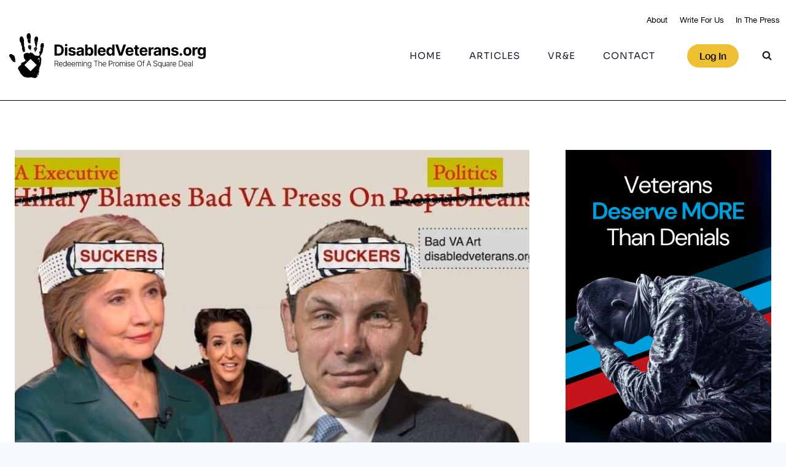

--- FILE ---
content_type: text/html; charset=UTF-8
request_url: https://www.disabledveterans.org/unrepentant-va-still-blames-problems-on-politics-i-e-republicans/
body_size: 76293
content:
<!doctype html>
<html lang="en-US" class="no-js"  >
<head><meta charset="UTF-8"><script>if(navigator.userAgent.match(/MSIE|Internet Explorer/i)||navigator.userAgent.match(/Trident\/7\..*?rv:11/i)){var href=document.location.href;if(!href.match(/[?&]nowprocket/)){if(href.indexOf("?")==-1){if(href.indexOf("#")==-1){document.location.href=href+"?nowprocket=1"}else{document.location.href=href.replace("#","?nowprocket=1#")}}else{if(href.indexOf("#")==-1){document.location.href=href+"&nowprocket=1"}else{document.location.href=href.replace("#","&nowprocket=1#")}}}}</script><script>(()=>{class RocketLazyLoadScripts{constructor(){this.v="2.0.4",this.userEvents=["keydown","keyup","mousedown","mouseup","mousemove","mouseover","mouseout","touchmove","touchstart","touchend","touchcancel","wheel","click","dblclick","input"],this.attributeEvents=["onblur","onclick","oncontextmenu","ondblclick","onfocus","onmousedown","onmouseenter","onmouseleave","onmousemove","onmouseout","onmouseover","onmouseup","onmousewheel","onscroll","onsubmit"]}async t(){this.i(),this.o(),/iP(ad|hone)/.test(navigator.userAgent)&&this.h(),this.u(),this.l(this),this.m(),this.k(this),this.p(this),this._(),await Promise.all([this.R(),this.L()]),this.lastBreath=Date.now(),this.S(this),this.P(),this.D(),this.O(),this.M(),await this.C(this.delayedScripts.normal),await this.C(this.delayedScripts.defer),await this.C(this.delayedScripts.async),await this.T(),await this.F(),await this.j(),await this.A(),window.dispatchEvent(new Event("rocket-allScriptsLoaded")),this.everythingLoaded=!0,this.lastTouchEnd&&await new Promise(t=>setTimeout(t,500-Date.now()+this.lastTouchEnd)),this.I(),this.H(),this.U(),this.W()}i(){this.CSPIssue=sessionStorage.getItem("rocketCSPIssue"),document.addEventListener("securitypolicyviolation",t=>{this.CSPIssue||"script-src-elem"!==t.violatedDirective||"data"!==t.blockedURI||(this.CSPIssue=!0,sessionStorage.setItem("rocketCSPIssue",!0))},{isRocket:!0})}o(){window.addEventListener("pageshow",t=>{this.persisted=t.persisted,this.realWindowLoadedFired=!0},{isRocket:!0}),window.addEventListener("pagehide",()=>{this.onFirstUserAction=null},{isRocket:!0})}h(){let t;function e(e){t=e}window.addEventListener("touchstart",e,{isRocket:!0}),window.addEventListener("touchend",function i(o){o.changedTouches[0]&&t.changedTouches[0]&&Math.abs(o.changedTouches[0].pageX-t.changedTouches[0].pageX)<10&&Math.abs(o.changedTouches[0].pageY-t.changedTouches[0].pageY)<10&&o.timeStamp-t.timeStamp<200&&(window.removeEventListener("touchstart",e,{isRocket:!0}),window.removeEventListener("touchend",i,{isRocket:!0}),"INPUT"===o.target.tagName&&"text"===o.target.type||(o.target.dispatchEvent(new TouchEvent("touchend",{target:o.target,bubbles:!0})),o.target.dispatchEvent(new MouseEvent("mouseover",{target:o.target,bubbles:!0})),o.target.dispatchEvent(new PointerEvent("click",{target:o.target,bubbles:!0,cancelable:!0,detail:1,clientX:o.changedTouches[0].clientX,clientY:o.changedTouches[0].clientY})),event.preventDefault()))},{isRocket:!0})}q(t){this.userActionTriggered||("mousemove"!==t.type||this.firstMousemoveIgnored?"keyup"===t.type||"mouseover"===t.type||"mouseout"===t.type||(this.userActionTriggered=!0,this.onFirstUserAction&&this.onFirstUserAction()):this.firstMousemoveIgnored=!0),"click"===t.type&&t.preventDefault(),t.stopPropagation(),t.stopImmediatePropagation(),"touchstart"===this.lastEvent&&"touchend"===t.type&&(this.lastTouchEnd=Date.now()),"click"===t.type&&(this.lastTouchEnd=0),this.lastEvent=t.type,t.composedPath&&t.composedPath()[0].getRootNode()instanceof ShadowRoot&&(t.rocketTarget=t.composedPath()[0]),this.savedUserEvents.push(t)}u(){this.savedUserEvents=[],this.userEventHandler=this.q.bind(this),this.userEvents.forEach(t=>window.addEventListener(t,this.userEventHandler,{passive:!1,isRocket:!0})),document.addEventListener("visibilitychange",this.userEventHandler,{isRocket:!0})}U(){this.userEvents.forEach(t=>window.removeEventListener(t,this.userEventHandler,{passive:!1,isRocket:!0})),document.removeEventListener("visibilitychange",this.userEventHandler,{isRocket:!0}),this.savedUserEvents.forEach(t=>{(t.rocketTarget||t.target).dispatchEvent(new window[t.constructor.name](t.type,t))})}m(){const t="return false",e=Array.from(this.attributeEvents,t=>"data-rocket-"+t),i="["+this.attributeEvents.join("],[")+"]",o="[data-rocket-"+this.attributeEvents.join("],[data-rocket-")+"]",s=(e,i,o)=>{o&&o!==t&&(e.setAttribute("data-rocket-"+i,o),e["rocket"+i]=new Function("event",o),e.setAttribute(i,t))};new MutationObserver(t=>{for(const n of t)"attributes"===n.type&&(n.attributeName.startsWith("data-rocket-")||this.everythingLoaded?n.attributeName.startsWith("data-rocket-")&&this.everythingLoaded&&this.N(n.target,n.attributeName.substring(12)):s(n.target,n.attributeName,n.target.getAttribute(n.attributeName))),"childList"===n.type&&n.addedNodes.forEach(t=>{if(t.nodeType===Node.ELEMENT_NODE)if(this.everythingLoaded)for(const i of[t,...t.querySelectorAll(o)])for(const t of i.getAttributeNames())e.includes(t)&&this.N(i,t.substring(12));else for(const e of[t,...t.querySelectorAll(i)])for(const t of e.getAttributeNames())this.attributeEvents.includes(t)&&s(e,t,e.getAttribute(t))})}).observe(document,{subtree:!0,childList:!0,attributeFilter:[...this.attributeEvents,...e]})}I(){this.attributeEvents.forEach(t=>{document.querySelectorAll("[data-rocket-"+t+"]").forEach(e=>{this.N(e,t)})})}N(t,e){const i=t.getAttribute("data-rocket-"+e);i&&(t.setAttribute(e,i),t.removeAttribute("data-rocket-"+e))}k(t){Object.defineProperty(HTMLElement.prototype,"onclick",{get(){return this.rocketonclick||null},set(e){this.rocketonclick=e,this.setAttribute(t.everythingLoaded?"onclick":"data-rocket-onclick","this.rocketonclick(event)")}})}S(t){function e(e,i){let o=e[i];e[i]=null,Object.defineProperty(e,i,{get:()=>o,set(s){t.everythingLoaded?o=s:e["rocket"+i]=o=s}})}e(document,"onreadystatechange"),e(window,"onload"),e(window,"onpageshow");try{Object.defineProperty(document,"readyState",{get:()=>t.rocketReadyState,set(e){t.rocketReadyState=e},configurable:!0}),document.readyState="loading"}catch(t){console.log("WPRocket DJE readyState conflict, bypassing")}}l(t){this.originalAddEventListener=EventTarget.prototype.addEventListener,this.originalRemoveEventListener=EventTarget.prototype.removeEventListener,this.savedEventListeners=[],EventTarget.prototype.addEventListener=function(e,i,o){o&&o.isRocket||!t.B(e,this)&&!t.userEvents.includes(e)||t.B(e,this)&&!t.userActionTriggered||e.startsWith("rocket-")||t.everythingLoaded?t.originalAddEventListener.call(this,e,i,o):(t.savedEventListeners.push({target:this,remove:!1,type:e,func:i,options:o}),"mouseenter"!==e&&"mouseleave"!==e||t.originalAddEventListener.call(this,e,t.savedUserEvents.push,o))},EventTarget.prototype.removeEventListener=function(e,i,o){o&&o.isRocket||!t.B(e,this)&&!t.userEvents.includes(e)||t.B(e,this)&&!t.userActionTriggered||e.startsWith("rocket-")||t.everythingLoaded?t.originalRemoveEventListener.call(this,e,i,o):t.savedEventListeners.push({target:this,remove:!0,type:e,func:i,options:o})}}J(t,e){this.savedEventListeners=this.savedEventListeners.filter(i=>{let o=i.type,s=i.target||window;return e!==o||t!==s||(this.B(o,s)&&(i.type="rocket-"+o),this.$(i),!1)})}H(){EventTarget.prototype.addEventListener=this.originalAddEventListener,EventTarget.prototype.removeEventListener=this.originalRemoveEventListener,this.savedEventListeners.forEach(t=>this.$(t))}$(t){t.remove?this.originalRemoveEventListener.call(t.target,t.type,t.func,t.options):this.originalAddEventListener.call(t.target,t.type,t.func,t.options)}p(t){let e;function i(e){return t.everythingLoaded?e:e.split(" ").map(t=>"load"===t||t.startsWith("load.")?"rocket-jquery-load":t).join(" ")}function o(o){function s(e){const s=o.fn[e];o.fn[e]=o.fn.init.prototype[e]=function(){return this[0]===window&&t.userActionTriggered&&("string"==typeof arguments[0]||arguments[0]instanceof String?arguments[0]=i(arguments[0]):"object"==typeof arguments[0]&&Object.keys(arguments[0]).forEach(t=>{const e=arguments[0][t];delete arguments[0][t],arguments[0][i(t)]=e})),s.apply(this,arguments),this}}if(o&&o.fn&&!t.allJQueries.includes(o)){const e={DOMContentLoaded:[],"rocket-DOMContentLoaded":[]};for(const t in e)document.addEventListener(t,()=>{e[t].forEach(t=>t())},{isRocket:!0});o.fn.ready=o.fn.init.prototype.ready=function(i){function s(){parseInt(o.fn.jquery)>2?setTimeout(()=>i.bind(document)(o)):i.bind(document)(o)}return"function"==typeof i&&(t.realDomReadyFired?!t.userActionTriggered||t.fauxDomReadyFired?s():e["rocket-DOMContentLoaded"].push(s):e.DOMContentLoaded.push(s)),o([])},s("on"),s("one"),s("off"),t.allJQueries.push(o)}e=o}t.allJQueries=[],o(window.jQuery),Object.defineProperty(window,"jQuery",{get:()=>e,set(t){o(t)}})}P(){const t=new Map;document.write=document.writeln=function(e){const i=document.currentScript,o=document.createRange(),s=i.parentElement;let n=t.get(i);void 0===n&&(n=i.nextSibling,t.set(i,n));const c=document.createDocumentFragment();o.setStart(c,0),c.appendChild(o.createContextualFragment(e)),s.insertBefore(c,n)}}async R(){return new Promise(t=>{this.userActionTriggered?t():this.onFirstUserAction=t})}async L(){return new Promise(t=>{document.addEventListener("DOMContentLoaded",()=>{this.realDomReadyFired=!0,t()},{isRocket:!0})})}async j(){return this.realWindowLoadedFired?Promise.resolve():new Promise(t=>{window.addEventListener("load",t,{isRocket:!0})})}M(){this.pendingScripts=[];this.scriptsMutationObserver=new MutationObserver(t=>{for(const e of t)e.addedNodes.forEach(t=>{"SCRIPT"!==t.tagName||t.noModule||t.isWPRocket||this.pendingScripts.push({script:t,promise:new Promise(e=>{const i=()=>{const i=this.pendingScripts.findIndex(e=>e.script===t);i>=0&&this.pendingScripts.splice(i,1),e()};t.addEventListener("load",i,{isRocket:!0}),t.addEventListener("error",i,{isRocket:!0}),setTimeout(i,1e3)})})})}),this.scriptsMutationObserver.observe(document,{childList:!0,subtree:!0})}async F(){await this.X(),this.pendingScripts.length?(await this.pendingScripts[0].promise,await this.F()):this.scriptsMutationObserver.disconnect()}D(){this.delayedScripts={normal:[],async:[],defer:[]},document.querySelectorAll("script[type$=rocketlazyloadscript]").forEach(t=>{t.hasAttribute("data-rocket-src")?t.hasAttribute("async")&&!1!==t.async?this.delayedScripts.async.push(t):t.hasAttribute("defer")&&!1!==t.defer||"module"===t.getAttribute("data-rocket-type")?this.delayedScripts.defer.push(t):this.delayedScripts.normal.push(t):this.delayedScripts.normal.push(t)})}async _(){await this.L();let t=[];document.querySelectorAll("script[type$=rocketlazyloadscript][data-rocket-src]").forEach(e=>{let i=e.getAttribute("data-rocket-src");if(i&&!i.startsWith("data:")){i.startsWith("//")&&(i=location.protocol+i);try{const o=new URL(i).origin;o!==location.origin&&t.push({src:o,crossOrigin:e.crossOrigin||"module"===e.getAttribute("data-rocket-type")})}catch(t){}}}),t=[...new Map(t.map(t=>[JSON.stringify(t),t])).values()],this.Y(t,"preconnect")}async G(t){if(await this.K(),!0!==t.noModule||!("noModule"in HTMLScriptElement.prototype))return new Promise(e=>{let i;function o(){(i||t).setAttribute("data-rocket-status","executed"),e()}try{if(navigator.userAgent.includes("Firefox/")||""===navigator.vendor||this.CSPIssue)i=document.createElement("script"),[...t.attributes].forEach(t=>{let e=t.nodeName;"type"!==e&&("data-rocket-type"===e&&(e="type"),"data-rocket-src"===e&&(e="src"),i.setAttribute(e,t.nodeValue))}),t.text&&(i.text=t.text),t.nonce&&(i.nonce=t.nonce),i.hasAttribute("src")?(i.addEventListener("load",o,{isRocket:!0}),i.addEventListener("error",()=>{i.setAttribute("data-rocket-status","failed-network"),e()},{isRocket:!0}),setTimeout(()=>{i.isConnected||e()},1)):(i.text=t.text,o()),i.isWPRocket=!0,t.parentNode.replaceChild(i,t);else{const i=t.getAttribute("data-rocket-type"),s=t.getAttribute("data-rocket-src");i?(t.type=i,t.removeAttribute("data-rocket-type")):t.removeAttribute("type"),t.addEventListener("load",o,{isRocket:!0}),t.addEventListener("error",i=>{this.CSPIssue&&i.target.src.startsWith("data:")?(console.log("WPRocket: CSP fallback activated"),t.removeAttribute("src"),this.G(t).then(e)):(t.setAttribute("data-rocket-status","failed-network"),e())},{isRocket:!0}),s?(t.fetchPriority="high",t.removeAttribute("data-rocket-src"),t.src=s):t.src="data:text/javascript;base64,"+window.btoa(unescape(encodeURIComponent(t.text)))}}catch(i){t.setAttribute("data-rocket-status","failed-transform"),e()}});t.setAttribute("data-rocket-status","skipped")}async C(t){const e=t.shift();return e?(e.isConnected&&await this.G(e),this.C(t)):Promise.resolve()}O(){this.Y([...this.delayedScripts.normal,...this.delayedScripts.defer,...this.delayedScripts.async],"preload")}Y(t,e){this.trash=this.trash||[];let i=!0;var o=document.createDocumentFragment();t.forEach(t=>{const s=t.getAttribute&&t.getAttribute("data-rocket-src")||t.src;if(s&&!s.startsWith("data:")){const n=document.createElement("link");n.href=s,n.rel=e,"preconnect"!==e&&(n.as="script",n.fetchPriority=i?"high":"low"),t.getAttribute&&"module"===t.getAttribute("data-rocket-type")&&(n.crossOrigin=!0),t.crossOrigin&&(n.crossOrigin=t.crossOrigin),t.integrity&&(n.integrity=t.integrity),t.nonce&&(n.nonce=t.nonce),o.appendChild(n),this.trash.push(n),i=!1}}),document.head.appendChild(o)}W(){this.trash.forEach(t=>t.remove())}async T(){try{document.readyState="interactive"}catch(t){}this.fauxDomReadyFired=!0;try{await this.K(),this.J(document,"readystatechange"),document.dispatchEvent(new Event("rocket-readystatechange")),await this.K(),document.rocketonreadystatechange&&document.rocketonreadystatechange(),await this.K(),this.J(document,"DOMContentLoaded"),document.dispatchEvent(new Event("rocket-DOMContentLoaded")),await this.K(),this.J(window,"DOMContentLoaded"),window.dispatchEvent(new Event("rocket-DOMContentLoaded"))}catch(t){console.error(t)}}async A(){try{document.readyState="complete"}catch(t){}try{await this.K(),this.J(document,"readystatechange"),document.dispatchEvent(new Event("rocket-readystatechange")),await this.K(),document.rocketonreadystatechange&&document.rocketonreadystatechange(),await this.K(),this.J(window,"load"),window.dispatchEvent(new Event("rocket-load")),await this.K(),window.rocketonload&&window.rocketonload(),await this.K(),this.allJQueries.forEach(t=>t(window).trigger("rocket-jquery-load")),await this.K(),this.J(window,"pageshow");const t=new Event("rocket-pageshow");t.persisted=this.persisted,window.dispatchEvent(t),await this.K(),window.rocketonpageshow&&window.rocketonpageshow({persisted:this.persisted})}catch(t){console.error(t)}}async K(){Date.now()-this.lastBreath>45&&(await this.X(),this.lastBreath=Date.now())}async X(){return document.hidden?new Promise(t=>setTimeout(t)):new Promise(t=>requestAnimationFrame(t))}B(t,e){return e===document&&"readystatechange"===t||(e===document&&"DOMContentLoaded"===t||(e===window&&"DOMContentLoaded"===t||(e===window&&"load"===t||e===window&&"pageshow"===t)))}static run(){(new RocketLazyLoadScripts).t()}}RocketLazyLoadScripts.run()})();</script>
	
	<meta name="viewport" content="width=device-width, initial-scale=1, minimum-scale=1">
	<meta name='robots' content='index, follow, max-image-preview:large, max-snippet:-1, max-video-preview:-1' />

	<!-- This site is optimized with the Yoast SEO plugin v26.8 - https://yoast.com/product/yoast-seo-wordpress/ -->
	<title>Republicans Still To Blame At Unrepentant VA</title>
<link data-rocket-prefetch href="https://www.googletagmanager.com" rel="dns-prefetch">
<link data-rocket-prefetch href="https://fonts.googleapis.com" rel="dns-prefetch">
<link data-rocket-prefetch href="https://wp.me" rel="dns-prefetch">
<link data-rocket-prefetch href="https://api.playmakers.vip" rel="dns-prefetch">
<link data-rocket-prefetch href="https://stats.wp.com" rel="dns-prefetch">
<link data-rocket-preload as="style" href="https://fonts.googleapis.com/css?family=Sora%3A500&#038;subset=latin&#038;display=swap" rel="preload">
<link href="https://fonts.googleapis.com/css?family=Sora%3A500&#038;subset=latin&#038;display=swap" media="print" onload="this.media=&#039;all&#039;" rel="stylesheet">
<style id="wpr-usedcss">img:is([sizes=auto i],[sizes^="auto," i]){contain-intrinsic-size:3000px 1500px}img.emoji{display:inline!important;border:none!important;box-shadow:none!important;height:1em!important;width:1em!important;margin:0 .07em!important;vertical-align:-.1em!important;background:0 0!important;padding:0!important}:where(.wp-block-button__link){border-radius:9999px;box-shadow:none;padding:calc(.667em + 2px) calc(1.333em + 2px);text-decoration:none}:root :where(.wp-block-button .wp-block-button__link.is-style-outline),:root :where(.wp-block-button.is-style-outline>.wp-block-button__link){border:2px solid;padding:.667em 1.333em}:root :where(.wp-block-button .wp-block-button__link.is-style-outline:not(.has-text-color)),:root :where(.wp-block-button.is-style-outline>.wp-block-button__link:not(.has-text-color)){color:currentColor}:root :where(.wp-block-button .wp-block-button__link.is-style-outline:not(.has-background)),:root :where(.wp-block-button.is-style-outline>.wp-block-button__link:not(.has-background)){background-color:initial;background-image:none}:where(.wp-block-calendar table:not(.has-background) th){background:#ddd}:where(.wp-block-columns){margin-bottom:1.75em}:where(.wp-block-columns.has-background){padding:1.25em 2.375em}:where(.wp-block-post-comments input[type=submit]){border:none}:where(.wp-block-cover-image:not(.has-text-color)),:where(.wp-block-cover:not(.has-text-color)){color:#fff}:where(.wp-block-cover-image.is-light:not(.has-text-color)),:where(.wp-block-cover.is-light:not(.has-text-color)){color:#000}:root :where(.wp-block-cover h1:not(.has-text-color)),:root :where(.wp-block-cover h2:not(.has-text-color)),:root :where(.wp-block-cover h3:not(.has-text-color)),:root :where(.wp-block-cover h4:not(.has-text-color)),:root :where(.wp-block-cover h5:not(.has-text-color)),:root :where(.wp-block-cover h6:not(.has-text-color)),:root :where(.wp-block-cover p:not(.has-text-color)){color:inherit}:where(.wp-block-file){margin-bottom:1.5em}:where(.wp-block-file__button){border-radius:2em;display:inline-block;padding:.5em 1em}:where(.wp-block-file__button):is(a):active,:where(.wp-block-file__button):is(a):focus,:where(.wp-block-file__button):is(a):hover,:where(.wp-block-file__button):is(a):visited{box-shadow:none;color:#fff;opacity:.85;text-decoration:none}.wp-block-gallery:not(.has-nested-images){display:flex;flex-wrap:wrap;list-style-type:none;margin:0;padding:0}.wp-block-gallery:not(.has-nested-images) .blocks-gallery-item{display:flex;flex-direction:column;flex-grow:1;justify-content:center;margin:0 1em 1em 0;position:relative;width:calc(50% - 1em)}.wp-block-gallery:not(.has-nested-images) .blocks-gallery-item:nth-of-type(2n){margin-right:0}.wp-block-gallery:not(.has-nested-images) .blocks-gallery-item figure{align-items:flex-end;display:flex;height:100%;justify-content:flex-start;margin:0}.wp-block-gallery:not(.has-nested-images) .blocks-gallery-item img{display:block;height:auto;max-width:100%;width:auto}.wp-block-gallery:not(.has-nested-images) .blocks-gallery-item:last-child{margin-right:0}.wp-block-gallery:not(.has-nested-images).alignleft{max-width:420px;width:100%}.wp-block-gallery:not(.is-cropped) .blocks-gallery-item{align-self:flex-start}:where(.wp-block-group.wp-block-group-is-layout-constrained){position:relative}.wp-block-image>a,.wp-block-image>figure>a{display:inline-block}.wp-block-image img{box-sizing:border-box;height:auto;max-width:100%;vertical-align:bottom}@media not (prefers-reduced-motion){.wp-block-image img.show{animation:.4s show-content-image}}.wp-block-image[style*=border-radius] img,.wp-block-image[style*=border-radius]>a{border-radius:inherit}.wp-block-image.alignfull>a,.wp-block-image.alignwide>a{width:100%}.wp-block-image.alignfull img,.wp-block-image.alignwide img{height:auto;width:100%}.wp-block-image .alignleft,.wp-block-image.alignleft{display:table}.wp-block-image .alignleft{float:left;margin:.5em 1em .5em 0}.wp-block-image :where(figcaption){margin-bottom:1em;margin-top:.5em}:root :where(.wp-block-image.is-style-rounded img,.wp-block-image .is-style-rounded img){border-radius:9999px}.wp-block-image figure{margin:0}@keyframes show-content-image{0%{visibility:hidden}99%{visibility:hidden}to{visibility:visible}}:where(.wp-block-latest-comments:not([style*=line-height] .wp-block-latest-comments__comment)){line-height:1.1}:where(.wp-block-latest-comments:not([style*=line-height] .wp-block-latest-comments__comment-excerpt p)){line-height:1.8}:root :where(.wp-block-latest-posts.is-grid){padding:0}:root :where(.wp-block-latest-posts.wp-block-latest-posts__list){padding-left:0}ol,ul{box-sizing:border-box}:root :where(.wp-block-list.has-background){padding:1.25em 2.375em}:where(.wp-block-navigation.has-background .wp-block-navigation-item a:not(.wp-element-button)),:where(.wp-block-navigation.has-background .wp-block-navigation-submenu a:not(.wp-element-button)){padding:.5em 1em}:where(.wp-block-navigation .wp-block-navigation__submenu-container .wp-block-navigation-item a:not(.wp-element-button)),:where(.wp-block-navigation .wp-block-navigation__submenu-container .wp-block-navigation-submenu a:not(.wp-element-button)),:where(.wp-block-navigation .wp-block-navigation__submenu-container .wp-block-navigation-submenu button.wp-block-navigation-item__content),:where(.wp-block-navigation .wp-block-navigation__submenu-container .wp-block-pages-list__item button.wp-block-navigation-item__content){padding:.5em 1em}:root :where(p.has-background){padding:1.25em 2.375em}:where(p.has-text-color:not(.has-link-color)) a{color:inherit}:where(.wp-block-post-comments-form) input:not([type=submit]),:where(.wp-block-post-comments-form) textarea{border:1px solid #949494;font-family:inherit;font-size:1em}:where(.wp-block-post-comments-form) input:where(:not([type=submit]):not([type=checkbox])),:where(.wp-block-post-comments-form) textarea{padding:calc(.667em + 2px)}:where(.wp-block-post-excerpt){box-sizing:border-box;margin-bottom:var(--wp--style--block-gap);margin-top:var(--wp--style--block-gap)}:where(.wp-block-preformatted.has-background){padding:1.25em 2.375em}:where(.wp-block-search__button){border:1px solid #ccc;padding:6px 10px}:where(.wp-block-search__input){font-family:inherit;font-size:inherit;font-style:inherit;font-weight:inherit;letter-spacing:inherit;line-height:inherit;text-transform:inherit}:where(.wp-block-search__button-inside .wp-block-search__inside-wrapper){border:1px solid #949494;box-sizing:border-box;padding:4px}:where(.wp-block-search__button-inside .wp-block-search__inside-wrapper) .wp-block-search__input{border:none;border-radius:0;padding:0 4px}:where(.wp-block-search__button-inside .wp-block-search__inside-wrapper) .wp-block-search__input:focus{outline:0}:where(.wp-block-search__button-inside .wp-block-search__inside-wrapper) :where(.wp-block-search__button){padding:4px 8px}:root :where(.wp-block-separator.is-style-dots){height:auto;line-height:1;text-align:center}:root :where(.wp-block-separator.is-style-dots):before{color:currentColor;content:"···";font-family:serif;font-size:1.5em;letter-spacing:2em;padding-left:2em}:root :where(.wp-block-site-logo.is-style-rounded){border-radius:9999px}:where(.wp-block-social-links:not(.is-style-logos-only)) .wp-social-link{background-color:#f0f0f0;color:#444}:where(.wp-block-social-links:not(.is-style-logos-only)) .wp-social-link-amazon{background-color:#f90;color:#fff}:where(.wp-block-social-links:not(.is-style-logos-only)) .wp-social-link-bandcamp{background-color:#1ea0c3;color:#fff}:where(.wp-block-social-links:not(.is-style-logos-only)) .wp-social-link-behance{background-color:#0757fe;color:#fff}:where(.wp-block-social-links:not(.is-style-logos-only)) .wp-social-link-bluesky{background-color:#0a7aff;color:#fff}:where(.wp-block-social-links:not(.is-style-logos-only)) .wp-social-link-codepen{background-color:#1e1f26;color:#fff}:where(.wp-block-social-links:not(.is-style-logos-only)) .wp-social-link-deviantart{background-color:#02e49b;color:#fff}:where(.wp-block-social-links:not(.is-style-logos-only)) .wp-social-link-discord{background-color:#5865f2;color:#fff}:where(.wp-block-social-links:not(.is-style-logos-only)) .wp-social-link-dribbble{background-color:#e94c89;color:#fff}:where(.wp-block-social-links:not(.is-style-logos-only)) .wp-social-link-dropbox{background-color:#4280ff;color:#fff}:where(.wp-block-social-links:not(.is-style-logos-only)) .wp-social-link-etsy{background-color:#f45800;color:#fff}:where(.wp-block-social-links:not(.is-style-logos-only)) .wp-social-link-facebook{background-color:#0866ff;color:#fff}:where(.wp-block-social-links:not(.is-style-logos-only)) .wp-social-link-fivehundredpx{background-color:#000;color:#fff}:where(.wp-block-social-links:not(.is-style-logos-only)) .wp-social-link-flickr{background-color:#0461dd;color:#fff}:where(.wp-block-social-links:not(.is-style-logos-only)) .wp-social-link-foursquare{background-color:#e65678;color:#fff}:where(.wp-block-social-links:not(.is-style-logos-only)) .wp-social-link-github{background-color:#24292d;color:#fff}:where(.wp-block-social-links:not(.is-style-logos-only)) .wp-social-link-goodreads{background-color:#eceadd;color:#382110}:where(.wp-block-social-links:not(.is-style-logos-only)) .wp-social-link-google{background-color:#ea4434;color:#fff}:where(.wp-block-social-links:not(.is-style-logos-only)) .wp-social-link-gravatar{background-color:#1d4fc4;color:#fff}:where(.wp-block-social-links:not(.is-style-logos-only)) .wp-social-link-instagram{background-color:#f00075;color:#fff}:where(.wp-block-social-links:not(.is-style-logos-only)) .wp-social-link-lastfm{background-color:#e21b24;color:#fff}:where(.wp-block-social-links:not(.is-style-logos-only)) .wp-social-link-linkedin{background-color:#0d66c2;color:#fff}:where(.wp-block-social-links:not(.is-style-logos-only)) .wp-social-link-mastodon{background-color:#3288d4;color:#fff}:where(.wp-block-social-links:not(.is-style-logos-only)) .wp-social-link-medium{background-color:#000;color:#fff}:where(.wp-block-social-links:not(.is-style-logos-only)) .wp-social-link-meetup{background-color:#f6405f;color:#fff}:where(.wp-block-social-links:not(.is-style-logos-only)) .wp-social-link-patreon{background-color:#000;color:#fff}:where(.wp-block-social-links:not(.is-style-logos-only)) .wp-social-link-pinterest{background-color:#e60122;color:#fff}:where(.wp-block-social-links:not(.is-style-logos-only)) .wp-social-link-pocket{background-color:#ef4155;color:#fff}:where(.wp-block-social-links:not(.is-style-logos-only)) .wp-social-link-reddit{background-color:#ff4500;color:#fff}:where(.wp-block-social-links:not(.is-style-logos-only)) .wp-social-link-skype{background-color:#0478d7;color:#fff}:where(.wp-block-social-links:not(.is-style-logos-only)) .wp-social-link-snapchat{background-color:#fefc00;color:#fff;stroke:#000}:where(.wp-block-social-links:not(.is-style-logos-only)) .wp-social-link-soundcloud{background-color:#ff5600;color:#fff}:where(.wp-block-social-links:not(.is-style-logos-only)) .wp-social-link-spotify{background-color:#1bd760;color:#fff}:where(.wp-block-social-links:not(.is-style-logos-only)) .wp-social-link-telegram{background-color:#2aabee;color:#fff}:where(.wp-block-social-links:not(.is-style-logos-only)) .wp-social-link-threads{background-color:#000;color:#fff}:where(.wp-block-social-links:not(.is-style-logos-only)) .wp-social-link-tiktok{background-color:#000;color:#fff}:where(.wp-block-social-links:not(.is-style-logos-only)) .wp-social-link-tumblr{background-color:#011835;color:#fff}:where(.wp-block-social-links:not(.is-style-logos-only)) .wp-social-link-twitch{background-color:#6440a4;color:#fff}:where(.wp-block-social-links:not(.is-style-logos-only)) .wp-social-link-twitter{background-color:#1da1f2;color:#fff}:where(.wp-block-social-links:not(.is-style-logos-only)) .wp-social-link-vimeo{background-color:#1eb7ea;color:#fff}:where(.wp-block-social-links:not(.is-style-logos-only)) .wp-social-link-vk{background-color:#4680c2;color:#fff}:where(.wp-block-social-links:not(.is-style-logos-only)) .wp-social-link-wordpress{background-color:#3499cd;color:#fff}:where(.wp-block-social-links:not(.is-style-logos-only)) .wp-social-link-whatsapp{background-color:#25d366;color:#fff}:where(.wp-block-social-links:not(.is-style-logos-only)) .wp-social-link-x{background-color:#000;color:#fff}:where(.wp-block-social-links:not(.is-style-logos-only)) .wp-social-link-yelp{background-color:#d32422;color:#fff}:where(.wp-block-social-links:not(.is-style-logos-only)) .wp-social-link-youtube{background-color:red;color:#fff}:where(.wp-block-social-links.is-style-logos-only) .wp-social-link{background:0 0}:where(.wp-block-social-links.is-style-logos-only) .wp-social-link svg{height:1.25em;width:1.25em}:where(.wp-block-social-links.is-style-logos-only) .wp-social-link-amazon{color:#f90}:where(.wp-block-social-links.is-style-logos-only) .wp-social-link-bandcamp{color:#1ea0c3}:where(.wp-block-social-links.is-style-logos-only) .wp-social-link-behance{color:#0757fe}:where(.wp-block-social-links.is-style-logos-only) .wp-social-link-bluesky{color:#0a7aff}:where(.wp-block-social-links.is-style-logos-only) .wp-social-link-codepen{color:#1e1f26}:where(.wp-block-social-links.is-style-logos-only) .wp-social-link-deviantart{color:#02e49b}:where(.wp-block-social-links.is-style-logos-only) .wp-social-link-discord{color:#5865f2}:where(.wp-block-social-links.is-style-logos-only) .wp-social-link-dribbble{color:#e94c89}:where(.wp-block-social-links.is-style-logos-only) .wp-social-link-dropbox{color:#4280ff}:where(.wp-block-social-links.is-style-logos-only) .wp-social-link-etsy{color:#f45800}:where(.wp-block-social-links.is-style-logos-only) .wp-social-link-facebook{color:#0866ff}:where(.wp-block-social-links.is-style-logos-only) .wp-social-link-fivehundredpx{color:#000}:where(.wp-block-social-links.is-style-logos-only) .wp-social-link-flickr{color:#0461dd}:where(.wp-block-social-links.is-style-logos-only) .wp-social-link-foursquare{color:#e65678}:where(.wp-block-social-links.is-style-logos-only) .wp-social-link-github{color:#24292d}:where(.wp-block-social-links.is-style-logos-only) .wp-social-link-goodreads{color:#382110}:where(.wp-block-social-links.is-style-logos-only) .wp-social-link-google{color:#ea4434}:where(.wp-block-social-links.is-style-logos-only) .wp-social-link-gravatar{color:#1d4fc4}:where(.wp-block-social-links.is-style-logos-only) .wp-social-link-instagram{color:#f00075}:where(.wp-block-social-links.is-style-logos-only) .wp-social-link-lastfm{color:#e21b24}:where(.wp-block-social-links.is-style-logos-only) .wp-social-link-linkedin{color:#0d66c2}:where(.wp-block-social-links.is-style-logos-only) .wp-social-link-mastodon{color:#3288d4}:where(.wp-block-social-links.is-style-logos-only) .wp-social-link-medium{color:#000}:where(.wp-block-social-links.is-style-logos-only) .wp-social-link-meetup{color:#f6405f}:where(.wp-block-social-links.is-style-logos-only) .wp-social-link-patreon{color:#000}:where(.wp-block-social-links.is-style-logos-only) .wp-social-link-pinterest{color:#e60122}:where(.wp-block-social-links.is-style-logos-only) .wp-social-link-pocket{color:#ef4155}:where(.wp-block-social-links.is-style-logos-only) .wp-social-link-reddit{color:#ff4500}:where(.wp-block-social-links.is-style-logos-only) .wp-social-link-skype{color:#0478d7}:where(.wp-block-social-links.is-style-logos-only) .wp-social-link-snapchat{color:#fff;stroke:#000}:where(.wp-block-social-links.is-style-logos-only) .wp-social-link-soundcloud{color:#ff5600}:where(.wp-block-social-links.is-style-logos-only) .wp-social-link-spotify{color:#1bd760}:where(.wp-block-social-links.is-style-logos-only) .wp-social-link-telegram{color:#2aabee}:where(.wp-block-social-links.is-style-logos-only) .wp-social-link-threads{color:#000}:where(.wp-block-social-links.is-style-logos-only) .wp-social-link-tiktok{color:#000}:where(.wp-block-social-links.is-style-logos-only) .wp-social-link-tumblr{color:#011835}:where(.wp-block-social-links.is-style-logos-only) .wp-social-link-twitch{color:#6440a4}:where(.wp-block-social-links.is-style-logos-only) .wp-social-link-twitter{color:#1da1f2}:where(.wp-block-social-links.is-style-logos-only) .wp-social-link-vimeo{color:#1eb7ea}:where(.wp-block-social-links.is-style-logos-only) .wp-social-link-vk{color:#4680c2}:where(.wp-block-social-links.is-style-logos-only) .wp-social-link-whatsapp{color:#25d366}:where(.wp-block-social-links.is-style-logos-only) .wp-social-link-wordpress{color:#3499cd}:where(.wp-block-social-links.is-style-logos-only) .wp-social-link-x{color:#000}:where(.wp-block-social-links.is-style-logos-only) .wp-social-link-yelp{color:#d32422}:where(.wp-block-social-links.is-style-logos-only) .wp-social-link-youtube{color:red}:root :where(.wp-block-social-links .wp-social-link a){padding:.25em}:root :where(.wp-block-social-links.is-style-logos-only .wp-social-link a){padding:0}:root :where(.wp-block-social-links.is-style-pill-shape .wp-social-link a){padding-left:.6666666667em;padding-right:.6666666667em}:root :where(.wp-block-tag-cloud.is-style-outline){display:flex;flex-wrap:wrap;gap:1ch}:root :where(.wp-block-tag-cloud.is-style-outline a){border:1px solid;font-size:unset!important;margin-right:0;padding:1ch 2ch;text-decoration:none!important}:root :where(.wp-block-table-of-contents){box-sizing:border-box}:where(.wp-block-term-description){box-sizing:border-box;margin-bottom:var(--wp--style--block-gap);margin-top:var(--wp--style--block-gap)}:where(pre.wp-block-verse){font-family:inherit}.entry-content{counter-reset:footnotes}:root{--wp--preset--font-size--normal:16px;--wp--preset--font-size--huge:42px}.screen-reader-text{border:0;clip-path:inset(50%);height:1px;margin:-1px;overflow:hidden;padding:0;position:absolute;width:1px;word-wrap:normal!important}.screen-reader-text:focus{background-color:#ddd;clip-path:none;color:#444;display:block;font-size:1em;height:auto;left:5px;line-height:normal;padding:15px 23px 14px;text-decoration:none;top:5px;width:auto;z-index:100000}html :where(.has-border-color){border-style:solid}html :where([style*=border-top-color]){border-top-style:solid}html :where([style*=border-right-color]){border-right-style:solid}html :where([style*=border-bottom-color]){border-bottom-style:solid}html :where([style*=border-left-color]){border-left-style:solid}html :where([style*=border-width]){border-style:solid}html :where([style*=border-top-width]){border-top-style:solid}html :where([style*=border-right-width]){border-right-style:solid}html :where([style*=border-bottom-width]){border-bottom-style:solid}html :where([style*=border-left-width]){border-left-style:solid}html :where(img[class*=wp-image-]){height:auto;max-width:100%}:where(figure){margin:0 0 1em}html :where(.is-position-sticky){--wp-admin--admin-bar--position-offset:var(--wp-admin--admin-bar--height,0px)}@media screen and (max-width:600px){html :where(.is-position-sticky){--wp-admin--admin-bar--position-offset:0px}}:root{--wp--preset--aspect-ratio--square:1;--wp--preset--aspect-ratio--4-3:4/3;--wp--preset--aspect-ratio--3-4:3/4;--wp--preset--aspect-ratio--3-2:3/2;--wp--preset--aspect-ratio--2-3:2/3;--wp--preset--aspect-ratio--16-9:16/9;--wp--preset--aspect-ratio--9-16:9/16;--wp--preset--color--black:#000000;--wp--preset--color--cyan-bluish-gray:#abb8c3;--wp--preset--color--white:#ffffff;--wp--preset--color--pale-pink:#f78da7;--wp--preset--color--vivid-red:#cf2e2e;--wp--preset--color--luminous-vivid-orange:#ff6900;--wp--preset--color--luminous-vivid-amber:#fcb900;--wp--preset--color--light-green-cyan:#7bdcb5;--wp--preset--color--vivid-green-cyan:#00d084;--wp--preset--color--pale-cyan-blue:#8ed1fc;--wp--preset--color--vivid-cyan-blue:#0693e3;--wp--preset--color--vivid-purple:#9b51e0;--wp--preset--color--theme-palette-1:#2B6CB0;--wp--preset--color--theme-palette-2:#215387;--wp--preset--color--theme-palette-3:#1A202C;--wp--preset--color--theme-palette-4:#2D3748;--wp--preset--color--theme-palette-5:#4A5568;--wp--preset--color--theme-palette-6:#718096;--wp--preset--color--theme-palette-7:#EDF2F7;--wp--preset--color--theme-palette-8:#F7FAFC;--wp--preset--color--theme-palette-9:#ffffff;--wp--preset--gradient--vivid-cyan-blue-to-vivid-purple:linear-gradient(135deg,rgba(6, 147, 227, 1) 0%,rgb(155, 81, 224) 100%);--wp--preset--gradient--light-green-cyan-to-vivid-green-cyan:linear-gradient(135deg,rgb(122, 220, 180) 0%,rgb(0, 208, 130) 100%);--wp--preset--gradient--luminous-vivid-amber-to-luminous-vivid-orange:linear-gradient(135deg,rgba(252, 185, 0, 1) 0%,rgba(255, 105, 0, 1) 100%);--wp--preset--gradient--luminous-vivid-orange-to-vivid-red:linear-gradient(135deg,rgba(255, 105, 0, 1) 0%,rgb(207, 46, 46) 100%);--wp--preset--gradient--very-light-gray-to-cyan-bluish-gray:linear-gradient(135deg,rgb(238, 238, 238) 0%,rgb(169, 184, 195) 100%);--wp--preset--gradient--cool-to-warm-spectrum:linear-gradient(135deg,rgb(74, 234, 220) 0%,rgb(151, 120, 209) 20%,rgb(207, 42, 186) 40%,rgb(238, 44, 130) 60%,rgb(251, 105, 98) 80%,rgb(254, 248, 76) 100%);--wp--preset--gradient--blush-light-purple:linear-gradient(135deg,rgb(255, 206, 236) 0%,rgb(152, 150, 240) 100%);--wp--preset--gradient--blush-bordeaux:linear-gradient(135deg,rgb(254, 205, 165) 0%,rgb(254, 45, 45) 50%,rgb(107, 0, 62) 100%);--wp--preset--gradient--luminous-dusk:linear-gradient(135deg,rgb(255, 203, 112) 0%,rgb(199, 81, 192) 50%,rgb(65, 88, 208) 100%);--wp--preset--gradient--pale-ocean:linear-gradient(135deg,rgb(255, 245, 203) 0%,rgb(182, 227, 212) 50%,rgb(51, 167, 181) 100%);--wp--preset--gradient--electric-grass:linear-gradient(135deg,rgb(202, 248, 128) 0%,rgb(113, 206, 126) 100%);--wp--preset--gradient--midnight:linear-gradient(135deg,rgb(2, 3, 129) 0%,rgb(40, 116, 252) 100%);--wp--preset--font-size--small:14px;--wp--preset--font-size--medium:24px;--wp--preset--font-size--large:32px;--wp--preset--font-size--x-large:42px;--wp--preset--font-size--larger:40px;--wp--preset--spacing--20:0.44rem;--wp--preset--spacing--30:0.67rem;--wp--preset--spacing--40:1rem;--wp--preset--spacing--50:1.5rem;--wp--preset--spacing--60:2.25rem;--wp--preset--spacing--70:3.38rem;--wp--preset--spacing--80:5.06rem;--wp--preset--shadow--natural:6px 6px 9px rgba(0, 0, 0, .2);--wp--preset--shadow--deep:12px 12px 50px rgba(0, 0, 0, .4);--wp--preset--shadow--sharp:6px 6px 0px rgba(0, 0, 0, .2);--wp--preset--shadow--outlined:6px 6px 0px -3px rgba(255, 255, 255, 1),6px 6px rgba(0, 0, 0, 1);--wp--preset--shadow--crisp:6px 6px 0px rgba(0, 0, 0, 1)}:where(.is-layout-flex){gap:.5em}:where(.is-layout-grid){gap:.5em}:where(.wp-block-post-template.is-layout-flex){gap:1.25em}:where(.wp-block-post-template.is-layout-grid){gap:1.25em}:where(.wp-block-columns.is-layout-flex){gap:2em}:where(.wp-block-columns.is-layout-grid){gap:2em}:root :where(.wp-block-pullquote){font-size:1.5em;line-height:1.6}html{line-height:1.15;-webkit-text-size-adjust:100%}body{margin:0}main{display:block;min-width:0}h1{font-size:2em;margin:.67em 0}a{background-color:transparent}b,strong{font-weight:700}code{font-family:monospace,monospace;font-size:1em}small{font-size:80%}img{border-style:none}button,input{font-size:100%;margin:0}button,input{overflow:visible}button{text-transform:none}[type=button],[type=reset],[type=submit],button{-webkit-appearance:button}[type=button]::-moz-focus-inner,[type=reset]::-moz-focus-inner,[type=submit]::-moz-focus-inner,button::-moz-focus-inner{border-style:none;padding:0}[type=button]:-moz-focusring,[type=reset]:-moz-focusring,[type=submit]:-moz-focusring,button:-moz-focusring{outline:ButtonText dotted 1px}progress{vertical-align:baseline}[type=number]::-webkit-inner-spin-button,[type=number]::-webkit-outer-spin-button{height:auto}[type=search]{-webkit-appearance:textfield;outline-offset:-2px}[type=search]::-webkit-search-decoration{-webkit-appearance:none}::-webkit-file-upload-button{-webkit-appearance:button;font:inherit}template{display:none}[hidden]{display:none}:root{--global-gray-400:#CBD5E0;--global-gray-500:#A0AEC0;--global-xs-spacing:1em;--global-sm-spacing:1.5rem;--global-md-spacing:2rem;--global-lg-spacing:2.5em;--global-xl-spacing:3.5em;--global-xxl-spacing:5rem;--global-edge-spacing:1.5rem;--global-boxed-spacing:2rem}h1,h2,h3,h4,h6{padding:0;margin:0}h1 a,h2 a,h3 a,h4 a,h6 a{color:inherit;text-decoration:none}em{font-style:italic}blockquote{quotes:'“' '”'}blockquote{padding-left:1em;border-left:4px solid var(--global-palette4)}.entry-content blockquote{margin:0 0 var(--global-md-spacing)}address{margin:0 0 1.5em}code,tt{font-family:Monaco,Consolas,"Andale Mono","DejaVu Sans Mono",monospace;font-size:.8rem}html{box-sizing:border-box}*,::after,::before{box-sizing:inherit}ol,ul{margin:0 0 1.5em 1.5em;padding:0}ul{list-style:disc}ol{list-style:decimal}li>ol,li>ul{margin-bottom:0;margin-left:1.5em}dt{font-weight:700}img{display:block;height:auto;max-width:100%}figure{margin:.5em 0}a{color:var(--global-palette-highlight);transition:all .1s linear}a:active,a:focus,a:hover{color:var(--global-palette-highlight-alt)}a:active,a:hover{outline:0}.inner-link-style-normal a:not(.button),.widget-area.inner-link-style-normal a:not(.button){text-decoration:underline}.screen-reader-text{clip:rect(1px,1px,1px,1px);position:absolute!important;height:1px;width:1px;overflow:hidden;word-wrap:normal!important}.screen-reader-text:focus{background-color:#f1f1f1;border-radius:3px;box-shadow:0 0 2px 2px rgba(0,0,0,.6);clip:auto!important;color:#21759b;display:block;font-size:.875rem;font-weight:700;height:auto;left:5px;line-height:normal;padding:15px 23px 14px;text-decoration:none;top:5px;width:auto;z-index:100000}.hide-focus-outline :focus{outline:0}#primary[tabindex="-1"]:focus{outline:0}input[type=email],input[type=number],input[type=password],input[type=range],input[type=search],input[type=text],input[type=time],input[type=url]{-webkit-appearance:none;color:var(--global-palette5);border:1px solid var(--global-gray-400);border-radius:3px;padding:.4em .5em;max-width:100%;background:var(--global-palette9);box-shadow:0 0 0 -7px transparent}::-webkit-input-placeholder{color:var(--global-palette6)}::-moz-placeholder{color:var(--global-palette6);opacity:1}::placeholder{color:var(--global-palette6)}input[type=email]:focus,input[type=number]:focus,input[type=password]:focus,input[type=range]:focus,input[type=search]:focus,input[type=text]:focus,input[type=time]:focus,input[type=url]:focus{color:var(--global-palette3);border-color:var(--global-palette6);outline:0;box-shadow:0 5px 15px -7px rgba(0,0,0,.1)}.search-form{position:relative}.search-form input.search-field,.search-form input[type=search]{padding-right:60px;width:100%}.search-form .search-submit[type=submit]{top:0;right:0;bottom:0;position:absolute;color:transparent;background:0 0;z-index:2;width:50px;border:0;padding:8px 12px 7px;border-radius:0;box-shadow:none;overflow:hidden}.search-form .search-submit[type=submit]:focus,.search-form .search-submit[type=submit]:hover{color:transparent;background:0 0;box-shadow:none}.search-form .kadence-search-icon-wrap{position:absolute;right:0;top:0;height:100%;width:50px;padding:0;text-align:center;background:0 0;z-index:3;cursor:pointer;pointer-events:none;color:var(--global-palette6);text-shadow:none;display:flex;align-items:center;justify-content:center}.search-form .search-submit[type=submit]:hover~.kadence-search-icon-wrap{color:var(--global-palette4)}body.rtl .search-form .button[type=submit],body.rtl .search-form .kadence-search-icon-wrap{left:0;right:auto}body.rtl .search-form input.search-field,body.rtl .search-form input[type=search]{padding-right:.5em;padding-left:60px}.button,button,input[type=button],input[type=reset],input[type=submit]{border-radius:3px;background:var(--global-palette-btn-bg);color:var(--global-palette-btn);padding:.4em 1em;border:0;line-height:1.6;display:inline-block;font-family:inherit;cursor:pointer;text-decoration:none;transition:all .2s ease;box-shadow:0 0 0 -7px transparent}.button:visited,button:visited,input[type=button]:visited,input[type=reset]:visited,input[type=submit]:visited{background:var(--global-palette-btn-bg);color:var(--global-palette-btn)}.button:active,.button:focus,.button:hover,button:active,button:focus,button:hover,input[type=button]:active,input[type=button]:focus,input[type=button]:hover,input[type=reset]:active,input[type=reset]:focus,input[type=reset]:hover,input[type=submit]:active,input[type=submit]:focus,input[type=submit]:hover{color:var(--global-palette-btn-hover);background:var(--global-palette-btn-bg-hover);box-shadow:0 15px 25px -7px rgba(0,0,0,.1)}.button.disabled,.button:disabled,button.disabled,button:disabled,input[type=button].disabled,input[type=button]:disabled,input[type=reset].disabled,input[type=reset]:disabled,input[type=submit].disabled,input[type=submit]:disabled{cursor:not-allowed;opacity:.5}.kadence-svg-iconset{display:inline-flex;align-self:center}.kadence-svg-iconset svg{height:1em;width:1em}.kadence-svg-iconset.svg-baseline svg{top:.125em;position:relative}.kt-clear::after,.kt-clear::before{content:' ';display:table}.kt-clear::after{clear:both}.content-area{margin:var(--global-xxl-spacing) 0}.entry-content{word-break:break-word}.body{overflow-x:hidden}.scroll a *,a.scroll *{pointer-events:none}.site-container{margin:0 auto;padding:0 var(--global-content-edge-padding)}.content-bg{background:#fff}.content-style-unboxed .entry:not(.loop-entry)>.entry-content-wrap{padding:0}.content-style-unboxed .content-bg:not(.loop-entry){background:0 0}.content-style-unboxed .entry:not(.loop-entry){box-shadow:none;border-radius:0}@media screen and (min-width:1025px){.has-sidebar .content-container{display:grid;grid-template-columns:5fr 2fr;grid-gap:var(--global-xl-spacing);justify-content:center}#secondary{grid-column:2;grid-row:1;min-width:0}.has-sidebar .wp-site-blocks .content-container .alignfull,.has-sidebar .wp-site-blocks .content-container .alignwide{width:unset;max-width:unset;margin-left:0;margin-right:0}}#kt-scroll-up,#kt-scroll-up-reader{position:fixed;-webkit-transform:translateY(40px);transform:translateY(40px);transition:all .2s ease;opacity:0;z-index:1000;display:flex;cursor:pointer}#kt-scroll-up *,#kt-scroll-up-reader *{pointer-events:none}#kt-scroll-up-reader.scroll-up-style-outline,#kt-scroll-up.scroll-up-style-outline{background:0 0}.scroll-up-style-outline,.scroll-up-wrap.scroll-up-style-outline{border-width:2px;border-style:solid;border-color:currentColor;color:var(--global-palette4)}.scroll-up-style-outline:hover{color:var(--global-palette5)}#kt-scroll-up.scroll-visible{-webkit-transform:translateY(0);transform:translateY(0);opacity:1}#kt-scroll-up-reader{-webkit-transform:translateY(0);transform:translateY(0);transition:all 0s ease}#kt-scroll-up-reader:not(:focus){clip:rect(1px,1px,1px,1px);height:1px;width:1px;overflow:hidden;word-wrap:normal!important}#kt-scroll-up-reader:focus{-webkit-transform:translateY(0);transform:translateY(0);opacity:1;box-shadow:none;z-index:1001}@media screen and (max-width:719px){.vs-sm-false{display:none!important}}#wrapper{overflow:hidden;overflow:clip}.kadence-scrollbar-fixer{margin-right:var(--scrollbar-offset,unset)}.kadence-scrollbar-fixer .item-is-fixed{right:var(--scrollbar-offset,0)}.alignleft{float:left;margin-right:var(--global-md-spacing)}body.footer-on-bottom #wrapper{min-height:100vh;display:flex;flex-direction:column}body.footer-on-bottom.admin-bar #wrapper{min-height:calc(100vh - 32px)}body.footer-on-bottom #inner-wrap{flex:1 0 auto}:root{--global-palette1:#2B6CB0;--global-palette2:#215387;--global-palette3:#1A202C;--global-palette4:#2D3748;--global-palette5:#4A5568;--global-palette6:#718096;--global-palette7:#EDF2F7;--global-palette8:#F7FAFC;--global-palette9:#ffffff;--global-palette9rgb:255,255,255;--global-palette-highlight:var(--global-palette1);--global-palette-highlight-alt:var(--global-palette2);--global-palette-highlight-alt2:var(--global-palette9);--global-palette-btn-bg:var(--global-palette1);--global-palette-btn-bg-hover:var(--global-palette2);--global-palette-btn:#ffffff;--global-palette-btn-hover:#ffffff;--global-body-font-family:Heebo,sans-serif;--global-heading-font-family:Sora,sans-serif;--global-primary-nav-font-family:Sora,sans-serif;--global-fallback-font:sans-serif;--global-display-fallback-font:sans-serif;--global-content-width:1290px;--global-content-narrow-width:842px;--global-content-edge-padding:1.5rem;--global-content-boxed-padding:2rem;--global-calc-content-width:calc(1290px - var(--global-content-edge-padding) - var(--global-content-edge-padding) );--wp--style--global--content-size:var(--global-calc-content-width)}.wp-site-blocks{--global-vw:calc( 100vw - ( 0.5 * var(--scrollbar-offset)))}body{background:var(--global-palette8)}body,input{font-style:normal;font-weight:400;font-size:17px;line-height:1.6;font-family:var(--global-body-font-family);color:var(--global-palette4)}.content-bg,body.content-style-unboxed .site{background:var(--global-palette9)}h1,h2,h3,h4,h6{font-family:var(--global-heading-font-family)}h1{font-style:normal;font-weight:700;font-size:46px;line-height:1.5;text-transform:capitalize;color:var(--global-palette3)}h2{font-style:normal;font-weight:700;font-size:32px;line-height:1.5;text-transform:capitalize;color:var(--global-palette3)}h3{font-style:normal;font-weight:700;font-size:27px;line-height:1.5;text-transform:capitalize;color:var(--global-palette3)}h4{font-style:normal;font-weight:700;font-size:24px;line-height:1.5;text-transform:capitalize;color:var(--global-palette3)}h6{font-style:normal;font-weight:700;font-size:19px;line-height:1.5;text-transform:capitalize;color:var(--global-palette3)}.comments-area,.site-container{max-width:var(--global-content-width)}@media all and (min-width:1520px){.wp-site-blocks .content-container .alignwide{margin-left:-115px;margin-right:-115px;width:unset;max-width:unset}}.content-area{margin-top:5rem;margin-bottom:5rem}.entry-content-wrap{padding:2rem}.entry.single-entry{box-shadow:0 15px 15px -10px rgba(0,0,0,.05)}.entry.loop-entry{box-shadow:0 15px 15px -10px rgba(0,0,0,.05)}.loop-entry .entry-content-wrap{padding:2rem}@media all and (max-width:1024px){.content-area{margin-top:3rem;margin-bottom:3rem}:root{--global-content-boxed-padding:2rem}.entry-content-wrap{padding:2rem}.loop-entry .entry-content-wrap{padding:2rem}}@media all and (max-width:767px){h1{font-size:32px}h2{font-size:26px}h3{font-size:24px}h4{font-size:22px}h6{font-size:17px}.content-area{margin-top:2rem;margin-bottom:2rem}:root{--global-content-boxed-padding:1.5rem}.entry-content-wrap{padding:1.5rem}.loop-entry .entry-content-wrap{padding:1.5rem}}.primary-sidebar.widget-area .widget{margin-bottom:3em;color:var(--global-palette4)}.button,button,input[type=button],input[type=reset],input[type=submit]{font-style:normal;font-weight:500;font-size:16px;line-height:1.4;font-family:Sora,sans-serif;border-radius:4px;padding:8px 20px;box-shadow:0 0 0 -7px transparent}.button:active,.button:focus,.button:hover,button:active,button:focus,button:hover,input[type=button]:active,input[type=button]:focus,input[type=button]:hover,input[type=reset]:active,input[type=reset]:focus,input[type=reset]:hover,input[type=submit]:active,input[type=submit]:focus,input[type=submit]:hover{box-shadow:0 15px 25px -7px rgba(0,0,0,.1)}#colophon{background:rgba(0,0,0,.05)}.site-middle-footer-wrap .site-footer-row-container-inner{border-top:0 transparent;border-bottom:1px solid var(--global-palette4)}.site-middle-footer-inner-wrap{padding-top:30px;padding-bottom:60px;grid-column-gap:30px;grid-row-gap:30px}.site-middle-footer-inner-wrap .widget{margin-bottom:30px}.site-middle-footer-inner-wrap .site-footer-section:not(:last-child):after{right:calc(-30px / 2)}.site-bottom-footer-inner-wrap{padding-top:10px;padding-bottom:10px;grid-column-gap:10px}.site-bottom-footer-inner-wrap .site-footer-section:not(:last-child):after{right:calc(-10px / 2)}#colophon .footer-html{font-style:normal;color:var(--global-palette9)}#kt-scroll-up,#kt-scroll-up-reader{border-radius:0 0 0 0;bottom:30px;font-size:1.2em;padding:.4em}#kt-scroll-up-reader.scroll-up-side-right,#kt-scroll-up.scroll-up-side-right{right:30px}body.page{background:var(--global-palette9)}body.single .entry-related{background:var(--global-palette8)}.wp-site-blocks .post-title h1{font-style:normal;font-size:42px;line-height:1.4}.post-title .entry-meta{color:var(--global-palette6)}.loop-entry.type-post h2.entry-title{font-style:normal;font-size:24px;color:var(--global-palette4)}@media all and (min-width:1025px){.transparent-header #masthead{position:absolute;left:0;right:0;z-index:100}.transparent-header.kadence-scrollbar-fixer #masthead{right:var(--scrollbar-offset,0)}.transparent-header #masthead,.transparent-header .site-main-header-wrap .site-header-row-container-inner,.transparent-header .site-top-header-wrap .site-header-row-container-inner{background:0 0}}.site-branding a.brand img{max-width:320px}.site-branding a.brand img.svg-logo-image{width:320px}.site-branding{padding:0}#masthead,#masthead .kadence-sticky-header.item-is-fixed:not(.item-at-start):not(.site-header-row-container):not(.site-main-header-wrap),#masthead .kadence-sticky-header.item-is-fixed:not(.item-at-start)>.site-header-row-container-inner{background:#fff}.site-main-header-wrap .site-header-row-container-inner{background:var(--global-palette9)}.site-main-header-inner-wrap{min-height:80px}.site-main-header-wrap .site-header-row-container-inner>.site-container{padding:0 15px}@media all and (max-width:1024px){.mobile-transparent-header #masthead{position:absolute;left:0;right:0;z-index:100}.kadence-scrollbar-fixer.mobile-transparent-header #masthead{right:var(--scrollbar-offset,0)}.mobile-transparent-header #masthead,.mobile-transparent-header .site-main-header-wrap .site-header-row-container-inner,.mobile-transparent-header .site-top-header-wrap .site-header-row-container-inner{background:0 0}.site-main-header-wrap .site-header-row-container-inner>.site-container{padding:15px}}@media all and (max-width:767px){.wp-site-blocks .post-title h1{font-size:32px}.loop-entry.type-post h2.entry-title{font-size:19px}.site-branding a.brand img{max-width:180px}.site-branding a.brand img.svg-logo-image{width:180px}.site-main-header-wrap .site-header-row-container-inner>.site-container{padding:15px}}.site-top-header-inner-wrap{min-height:0}.site-top-header-wrap .site-header-row-container-inner>.site-container{padding:15px 0 0}.header-navigation[class*=header-navigation-style-underline] .header-menu-container.primary-menu-container>ul>li>a:after{width:calc(100% - 3em)}.main-navigation .primary-menu-container>ul>li.menu-item>a{padding-left:calc(3em / 2);padding-right:calc(3em / 2);padding-top:.1em;padding-bottom:.1em;color:var(--global-palette3)}.main-navigation .primary-menu-container>ul>li.menu-item .dropdown-nav-special-toggle{right:calc(3em / 2)}.main-navigation .primary-menu-container>ul li.menu-item>a{font-style:normal;font-weight:400;font-size:15px;letter-spacing:1px;font-family:var(--global-primary-nav-font-family);text-transform:uppercase}.main-navigation .primary-menu-container>ul>li.menu-item>a:hover{color:var(--global-palette-highlight)}.main-navigation .primary-menu-container>ul>li.menu-item.current-menu-item>a{color:var(--global-palette1)}.header-navigation[class*=header-navigation-style-underline] .header-menu-container.secondary-menu-container>ul>li>a:after{width:calc(100% - 1.5em)}.secondary-navigation .secondary-menu-container>ul>li.menu-item>a{padding-left:calc(1.5em / 2);padding-right:calc(1.5em / 2);padding-top:.6em;padding-bottom:.6em;color:var(--global-palette3)}.secondary-navigation .primary-menu-container>ul>li.menu-item .dropdown-nav-special-toggle{right:calc(1.5em / 2)}.secondary-navigation .secondary-menu-container>ul li.menu-item>a{font-style:normal;font-weight:400;font-size:13px;font-family:Sora,sans-serif}.secondary-navigation .secondary-menu-container>ul>li.menu-item>a:hover{color:var(--global-palette-highlight)}.secondary-navigation .secondary-menu-container>ul>li.menu-item.current-menu-item>a{color:var(--global-palette3)}.header-navigation .header-menu-container ul ul li.menu-item{border-bottom:1px solid #eee}.header-navigation .header-menu-container ul ul li.menu-item>a{width:200px;padding-top:1em;padding-bottom:1em;color:var(--global-palette3);font-size:12px}.header-navigation .header-menu-container ul ul li.menu-item>a:hover{color:var(--global-palette9);background:var(--global-palette1)}.header-navigation .header-menu-container ul ul li.menu-item.current-menu-item>a{color:var(--global-palette9);background:var(--global-palette1)}.mobile-toggle-open-container .menu-toggle-open{color:var(--global-palette3);padding:.4em .6em;font-size:14px}.mobile-toggle-open-container .menu-toggle-open .menu-toggle-icon{font-size:30px}.mobile-toggle-open-container .menu-toggle-open:focus,.mobile-toggle-open-container .menu-toggle-open:hover{color:var(--global-palette-highlight)}.mobile-navigation ul li{font-style:normal;font-weight:500;font-size:17px;line-height:1.4;font-family:Sora,sans-serif}.mobile-navigation ul li a{padding-top:1em;padding-bottom:1em}.mobile-navigation ul li>a{color:var(--global-palette8)}.mobile-navigation ul li.current-menu-item>a{color:var(--global-palette-highlight)}.mobile-navigation ul li:not(.menu-item-has-children) a{border-bottom:1px solid rgba(255,255,255,.1)}#mobile-drawer .drawer-inner{background:var(--global-palette3)}#mobile-drawer .drawer-header .drawer-toggle{padding:.6em .15em;font-size:24px}#main-header .header-button{margin:0 20px;border-radius:50px 50px 50px 50px;color:#fff;background:#eec034;border:2px transparent;box-shadow:0 0 0 -7px transparent}#main-header .header-button:hover{color:#fff;background:rgba(238,192,52,.7);box-shadow:0 15px 25px -7px rgba(0,0,0,.1)}.search-toggle-open-container .search-toggle-open{color:var(--global-palette3)}.search-toggle-open-container .search-toggle-open .search-toggle-icon{font-size:1em}.search-toggle-open-container .search-toggle-open:focus,.search-toggle-open-container .search-toggle-open:hover{color:var(--global-palette-highlight)}#search-drawer .drawer-header,#search-drawer .drawer-inner .drawer-content form .kadence-search-icon-wrap,#search-drawer .drawer-inner .drawer-content form input.search-field{color:var(--global-palette9)}#search-drawer .drawer-inner .drawer-content form button[type=submit]:hover~.kadence-search-icon-wrap,#search-drawer .drawer-inner .drawer-content form input.search-field:focus,#search-drawer .drawer-inner .drawer-content form input.search-submit:hover~.kadence-search-icon-wrap{color:var(--global-palette9)}#search-drawer .drawer-inner{background:var(--global-palette1)}.slbOverlay,.slbWrap,.slbWrapOuter{position:fixed;top:0;right:0;bottom:0;left:0}.slbOverlay{overflow:hidden;z-index:2000;background-color:#000;opacity:.7;-webkit-animation:.5s slbOverlay;animation:.5s slbOverlay}.slbWrapOuter{overflow-x:hidden;overflow-y:auto;z-index:2010}.slbWrap{position:absolute;text-align:center}.slbWrap:before{content:"";display:inline-block;height:100%;vertical-align:middle}.slbContentOuter{position:relative;display:inline-block;vertical-align:middle;margin:0 auto;padding:0 1em;box-sizing:border-box;z-index:2020;text-align:left;max-width:100%}.slbContent{position:relative}.slbImageWrap{-webkit-animation:.3s slbEnter;animation:.3s slbEnter;position:relative}.slbImageWrap:after{content:"";position:absolute;left:0;right:0;top:5em;bottom:5em;display:block;z-index:-1;box-shadow:0 .2em 1em rgba(0,0,0,.6);background-color:#fff}.slbDirectionNext .slbImageWrap{-webkit-animation:.4s slbEnterNext;animation:.4s slbEnterNext}.slbDirectionPrev .slbImageWrap{-webkit-animation:.4s slbEnterPrev;animation:.4s slbEnterPrev}.slbImage{width:auto;max-width:100%;height:auto;display:block;line-height:0;box-sizing:border-box;padding:5em 0;margin:0 auto}.slbCaption{display:inline-block;max-width:100%;max-height:3em;word-wrap:normal;position:absolute;left:0;right:0;bottom:0;text-align:left;line-height:18px;color:#f3f3f3;padding:0 0 1em;font-size:16px}.slbArrow,.slbCloseBtn{margin:0;padding:0;border:0;cursor:pointer;background:0 0}.slbArrow::-moz-focus-inner,.slbCloseBtn::-moz-focus-inner{padding:0;border:0}.slbArrow:hover,.slbCloseBtn:hover{opacity:.5;background:0 0}.slbArrow:active,.slbCloseBtn:active{opacity:.8}.slbCloseBtn{-webkit-animation:.3s slbEnter;animation:.3s slbEnter;font-size:3em;width:1.66667em;height:1.66667em;line-height:1.66667em;position:absolute;right:-.33333em;top:0;color:#fff;color:rgba(255,255,255,.7);text-align:center}.slbLoading .slbCloseBtn{display:none}.slbArrows{position:fixed;top:50%;left:0;right:0}.slbLoading .slbArrows{display:none}.slbArrow{position:absolute;top:50%;margin-top:-5em;width:5em;height:10em;opacity:.7;text-indent:-999em;overflow:hidden}.slbArrow:before{content:"";position:absolute;top:50%;left:50%;margin:-.8em 0 0 -.8em;border:.8em solid transparent}.slbArrow.next{right:0}.slbArrow.next:before{border-left-color:#fff}.slbArrow.prev{left:0}.slbArrow.prev:before{border-right-color:#fff}.slbIframeCont{width:80em;height:0;overflow:hidden;padding-top:56.25%;margin:5em 0;max-width:900px}.slbIframe{position:absolute;top:0;left:0;width:100%;height:100%;box-shadow:0 .2em 1em rgba(0,0,0,.6);background:#000}@-webkit-keyframes slbOverlay{from{opacity:0}to{opacity:.7}}@keyframes slbOverlay{from{opacity:0}to{opacity:.7}}@-webkit-keyframes slbEnter{from{opacity:0;-webkit-transform:translate3d(0,-1em,0)}to{opacity:1;-webkit-transform:translate3d(0,0,0)}}@keyframes slbEnter{from{opacity:0;transform:translate3d(0,-1em,0)}to{opacity:1;transform:translate3d(0,0,0)}}@-webkit-keyframes slbEnterNext{from{opacity:0;-webkit-transform:translate3d(4em,0,0)}to{opacity:1;-webkit-transform:translate3d(0,0,0)}}@keyframes slbEnterNext{from{opacity:0;transform:translate3d(4em,0,0)}to{opacity:1;transform:translate3d(0,0,0)}}@-webkit-keyframes slbEnterPrev{from{opacity:0;-webkit-transform:translate3d(-4em,0,0)}to{opacity:1;-webkit-transform:translate3d(0,0,0)}}@keyframes slbEnterPrev{from{opacity:0;transform:translate3d(-4em,0,0)}to{opacity:1;transform:translate3d(0,0,0)}}@font-face{font-family:HelveticaNeue;src:url('https://www.disabledveterans.org/wp-content/themes/kadence/assets/fonts/HelveticaNeue-Medium.eot');src:url('https://www.disabledveterans.org/wp-content/themes/kadence/assets/fonts/HelveticaNeue-Medium.eot?#iefix') format('embedded-opentype'),url('https://www.disabledveterans.org/wp-content/themes/kadence/assets/fonts/HelveticaNeue-Medium.woff2') format('woff2'),url('https://www.disabledveterans.org/wp-content/themes/kadence/assets/fonts/HelveticaNeue-Medium.woff') format('woff'),url('https://www.disabledveterans.org/wp-content/themes/kadence/assets/fonts/HelveticaNeue-Medium.ttf') format('truetype'),url('https://www.disabledveterans.org/wp-content/themes/kadence/assets/fonts/HelveticaNeue-Medium.svg#HelveticaNeue-Medium') format('svg');font-weight:500;font-style:normal;font-display:swap}@font-face{font-family:HelveticaNeue;src:url('https://www.disabledveterans.org/wp-content/themes/kadence/assets/fonts/HelveticaNeue-Regular.eot');src:url('https://www.disabledveterans.org/wp-content/themes/kadence/assets/fonts/HelveticaNeue-Regular.eot?#iefix') format('embedded-opentype'),url('https://www.disabledveterans.org/wp-content/themes/kadence/assets/fonts/HelveticaNeue-Regular.woff2') format('woff2'),url('https://www.disabledveterans.org/wp-content/themes/kadence/assets/fonts/HelveticaNeue-Regular.woff') format('woff'),url('https://www.disabledveterans.org/wp-content/themes/kadence/assets/fonts/HelveticaNeue-Regular.ttf') format('truetype'),url('https://www.disabledveterans.org/wp-content/themes/kadence/assets/fonts/HelveticaNeue-Regular.svg#HelveticaNeue-Regular') format('svg');font-weight:400;font-style:normal;font-display:swap}@font-face{font-family:HelveticaNeue;src:url('https://www.disabledveterans.org/wp-content/themes/kadence/assets/fonts/HelveticaNeue-Light.eot');src:url('https://www.disabledveterans.org/wp-content/themes/kadence/assets/fonts/HelveticaNeue-Light.eot?#iefix') format('embedded-opentype'),url('https://www.disabledveterans.org/wp-content/themes/kadence/assets/fonts/HelveticaNeue-Light.woff2') format('woff2'),url('https://www.disabledveterans.org/wp-content/themes/kadence/assets/fonts/HelveticaNeue-Light.woff') format('woff'),url('https://www.disabledveterans.org/wp-content/themes/kadence/assets/fonts/HelveticaNeue-Light.ttf') format('truetype'),url('https://www.disabledveterans.org/wp-content/themes/kadence/assets/fonts/HelveticaNeue-Light.svg#HelveticaNeue-Light') format('svg');font-weight:300;font-style:normal;font-display:swap}#main-header{border-bottom:1px solid #000;padding-bottom:2rem}.main-navigation .primary-menu-container>ul li.menu-item{font-family:HelveticaNeue!important}#main-header .header-button,.secondary-navigation .secondary-menu-container>ul li.menu-item>a{font-family:HelveticaNeue!important;color:#000!important}footer a.button{background:#eec034!important;border-radius:50px 50px 50px 50px;font-family:HelveticaNeue!important;color:#000!important}footer a.button:hover{background:rgba(238,192,52,.7)!important}.footer-widget-area.content-align-center{text-align:left!important}.footer-widget-area.content-align-center .footer-html-inner{text-align:center!important}.site-footer-section{align-items:center}.site-footer-section .footer-widget-area ul li{text-align:left;font-weight:500}.footer-html p{font-family:HelveticaNeue;color:#000;opacity:.4;font-weight:300;font-size:15px}.site-middle-footer-inner-wrap{padding-bottom:30px}.header-navigation ul li a:not([href]){cursor:default}.nav-drop-title-wrap{display:flex;align-items:center}.header-navigation>div>ul>li>a{display:flex;align-items:center}.header-menu-container ul.menu{position:relative}.essb_links{word-wrap:normal!important;clear:both;margin:1em 0}.essb_links li,.essb_links li a,.essb_links li a .essb_icon,.essb_links li a .essb_network_name,.essb_links ul{font-size:100%;background-image:none;line-height:1em;text-transform:none;font-weight:400;margin:0;padding:0;border:0;outline:0;-webkit-box-sizing:content-box;box-sizing:content-box;-webkit-transform:translate3d(0,0,0);transform:translate3d(0,0,0);-webkit-font-smoothing:antialiased}.essb_links li,.essb_links ul{padding:0!important;margin:0!important;list-style:none!important}.essb_links li,.essb_links li a,.essb_links li a .essb_icon,.essb_links li a .essb_network_name{display:inline-block;vertical-align:middle}.essb_links li a{margin:2px 5px 2px 0;color:#fff!important;text-decoration:none;font-size:100%;background-clip:padding-box;-webkit-transition:.2s linear;transition:.2s linear}.essb_links .essb_icon{width:36px;height:36px;background-position:center;background-repeat:no-repeat}.essb_links .essb_icon:before{font-size:18px!important;text-align:center;position:absolute;top:9px;left:9px}.essb_links li a .essb_network_name{margin-right:15px;font-size:14px}.essb_links .essb-s-c-light{color:#fff!important;fill:#fff}.essb_links .essb_link_svg_icon .essb_icon{display:inline-flex;align-items:center;justify-content:center}.essb_links .essb_link_svg_icon svg{height:18px;width:auto;fill:currentColor}.essb_links .essb-s-bg-network,.essb_links .essb-s-bgh-network:hover{background-color:var(--essb-network)!important}.essb_links .essb_link_facebook{--essb-network:#0866FF}.essb_links .essb_link_twitter{--essb-network:#00abf0}.essb_links .essb_link_twitter_x{--essb-network:#0f1419}.essb_links .essb_link_linkedin{--essb-network:#007bb6}.essb_links .essb_link_mail,.essb_links .essb_link_print{--essb-network:#404040}.essb_links.essb_template_deluxe-retina a:focus,.essb_links.essb_template_deluxe-retina a:hover{color:#fff!important;background:-moz-linear-gradient(top,rgba(0,0,0,.05) 0,rgba(0,0,0,.3) 100%);background:-webkit-gradient(linear,left top,left bottom,color-stop(0,rgba(0,0,0,.05)),color-stop(100%,rgba(0,0,0,.3)));background:-webkit-linear-gradient(top,rgba(0,0,0,.05) 0,rgba(0,0,0,.3) 100%);background:-o-linear-gradient(top,rgba(0,0,0,.05) 0,rgba(0,0,0,.3) 100%);background:-ms-linear-gradient(top,rgba(0,0,0,.05) 0,rgba(0,0,0,.3) 100%);background:linear-gradient(to bottom,rgba(0,0,0,.05) 0,rgba(0,0,0,.3) 100%);background-clip:padding-box;-webkit-transition:background 50ms linear;-moz-transition:background 50ms linear;-ms-transition:background 50ms linear;-o-transition:background 50ms linear;transition:background 50ms linear}.essb_links.essb_template_deluxe-retina .essb_network_name{margin-left:5px}.essb_links.essb_template_deluxe-retina a{-webkit-border-radius:4px;-moz-border-radius:4px;border-radius:4px}.essb_links.essb_template_deluxe-retina a:focus .essb_icon,.essb_links.essb_template_deluxe-retina a:hover .essb_icon{background-color:rgba(0,0,0,.4)}.essb_links.essb_template_deluxe-retina a .essb_icon{background-color:rgba(0,0,0,.2);-webkit-border-radius:4px;-moz-border-radius:4px;border-radius:4px;width:32px;height:32px}.essb_links.essb_template_deluxe-retina .essb_icon:before{font-size:16px!important;text-align:center;position:absolute;top:8px;left:8px}.essb_mailform_shadow{position:fixed;height:100%;width:100%;top:0;left:0;background:rgba(0,0,0,.4);z-index:1100;display:none}.essb_mailform{background-color:#fff;z-index:1101;-webkit-box-shadow:0 0 20px rgba(0,0,0,.3);box-shadow:0 0 20px rgba(0,0,0,.3);display:none;color:#111;-webkit-border-radius:3px;border-radius:3px;width:300px}.essb_mailform_header{background:#3b5897;color:#fff;line-height:60px}.essb_mailform_header div{font-size:16px;font-weight:600;padding:0 15px}.essb_mailform_content{padding:20px;margin:0}.essb_mailform_content p{margin-bottom:20px}.essb_mailform_content .essb_mailform_content_input{background:#fff;border:1px solid #d9d9d9;border-radius:4px;box-shadow:none;font-size:14px;line-height:16px;padding:8px;margin-bottom:15px;width:100%;display:block}.essb_mailform_content .essb_mailform_content_input:focus{border:1px solid #2980b9}.essb_mailform_content .essb_mailform_content_button{font-weight:700;padding:8px 20px;text-align:center;background-color:#3b5897;color:#fff;font-size:13px;line-height:16px;border:0;box-shadow:none;border-radius:16px}.essb_mailform_content .essb_mailform_content_button:first-child{margin-right:10px}.essb_mailform_content .essb_mailform_content_buttons{border-top:1px solid #e3e3e3;padding-top:10px;text-align:center}.essb_mailform_content .essb_mailform_content_button:focus,.essb_mailform_content .essb_mailform_content_button:hover{background:#34495e!important}:root{--global-kb-font-size-sm:clamp(0.8rem, 0.73rem + 0.217vw, 0.9rem);--global-kb-font-size-md:clamp(1.1rem, 0.995rem + 0.326vw, 1.25rem);--global-kb-font-size-lg:clamp(1.75rem, 1.576rem + 0.543vw, 2rem);--global-kb-font-size-xl:clamp(2.25rem, 1.728rem + 1.63vw, 3rem);--global-kb-font-size-xxl:clamp(2.5rem, 1.456rem + 3.26vw, 4rem);--global-kb-font-size-xxxl:clamp(2.75rem, 0.489rem + 7.065vw, 6rem)}.g{margin:0;padding:0;overflow:hidden;line-height:1;zoom:1}.g img{height:auto}.g-1{margin:0 auto}@media only screen and (max-width:480px){.g-single{width:100%;margin-left:0;margin-right:0}}img#wpstats{display:none}@font-face{font-family:Heebo;font-style:normal;font-weight:400;font-display:swap;src:url(https://www.disabledveterans.org/wp-content/fonts/heebo/NGS6v5_NC0k9P9H2TbE.woff2) format('woff2');unicode-range:U+0000-00FF,U+0131,U+0152-0153,U+02BB-02BC,U+02C6,U+02DA,U+02DC,U+0304,U+0308,U+0329,U+2000-206F,U+2074,U+20AC,U+2122,U+2191,U+2193,U+2212,U+2215,U+FEFF,U+FFFD}@font-face{font-family:Heebo;font-style:normal;font-weight:700;font-display:swap;src:url(https://www.disabledveterans.org/wp-content/fonts/heebo/NGS6v5_NC0k9P9H2TbE.woff2) format('woff2');unicode-range:U+0000-00FF,U+0131,U+0152-0153,U+02BB-02BC,U+02C6,U+02DA,U+02DC,U+0304,U+0308,U+0329,U+2000-206F,U+2074,U+20AC,U+2122,U+2191,U+2193,U+2212,U+2215,U+FEFF,U+FFFD}@font-face{font-family:Sora;font-style:normal;font-weight:400;font-display:swap;src:url(https://www.disabledveterans.org/wp-content/fonts/sora/xMQ9uFFYT72X5wkB_18qmnndmSdSnh2BAfO5mnuyOo1lfiQwV6-x.woff2) format('woff2');unicode-range:U+0000-00FF,U+0131,U+0152-0153,U+02BB-02BC,U+02C6,U+02DA,U+02DC,U+0304,U+0308,U+0329,U+2000-206F,U+2074,U+20AC,U+2122,U+2191,U+2193,U+2212,U+2215,U+FEFF,U+FFFD}@font-face{font-family:Sora;font-style:normal;font-weight:500;font-display:swap;src:url(https://www.disabledveterans.org/wp-content/fonts/sora/xMQ9uFFYT72X5wkB_18qmnndmSdSnh2BAfO5mnuyOo1lfiQwV6-x.woff2) format('woff2');unicode-range:U+0000-00FF,U+0131,U+0152-0153,U+02BB-02BC,U+02C6,U+02DA,U+02DC,U+0304,U+0308,U+0329,U+2000-206F,U+2074,U+20AC,U+2122,U+2191,U+2193,U+2212,U+2215,U+FEFF,U+FFFD}@font-face{font-family:Sora;font-style:normal;font-weight:700;font-display:swap;src:url(https://www.disabledveterans.org/wp-content/fonts/sora/xMQ9uFFYT72X5wkB_18qmnndmSdSnh2BAfO5mnuyOo1lfiQwV6-x.woff2) format('woff2');unicode-range:U+0000-00FF,U+0131,U+0152-0153,U+02BB-02BC,U+02C6,U+02DA,U+02DC,U+0304,U+0308,U+0329,U+2000-206F,U+2074,U+20AC,U+2122,U+2191,U+2193,U+2212,U+2215,U+FEFF,U+FFFD}.ep-header,.ep-iFrameContainer,.ep-overlay{display:none}.ep-iFrameLarge{height:500px;overflow:auto}.ep-overflow{overflow:unset}.ep-overlay{z-index:10000;position:fixed;top:0;bottom:0;left:0;right:0;background:rgba(0,0,0,.5);transition:opacity .2s;width:100%;justify-content:center;align-items:center}.ep-wrapper{width:100%}.ep-header{justify-content:flex-end;position:fixed;border-radius:5px;z-index:1}.ep-close-icon,.ep-minimize-icon{background:#e8e8e8;width:23px;height:23px;margin:3px 6px 0 0;z-index:999;color:#4a4a4a;transition:background .25s;text-align:center;cursor:pointer}.ep-minimize-icon{border-radius:50%;line-height:.3ch;font-size:22px;border:1px solid #ccc;font-family:sans-serif}.ep-close-icon{border-radius:50%;line-height:1.5ch;font-size:20px;border:1px solid #ccc;font-family:Montserrat}.ep-minimize-text-container{height:100%;text-align:center}.ep-minimize-tc-sticky{writing-mode:vertical-lr;justify-content:center}.ep-minimize-tc-sticky-left{transform:rotate(360deg)}.ep-minimize-tc-sticky-right{transform:rotate(180deg)}.ep-minimize-tc-polite{align-items:end;width:100%}.ep-minimize-tc-polite-left{justify-content:start}.ep-minimize-tc-polite-right{justify-content:end}.ep-minimize-text{background-color:#000;cursor:pointer;color:#fff;white-space:nowrap;overflow:hidden;max-width:380px;text-overflow:ellipsis}.ep-minimize-text-polite{margin-bottom:8px}.ep-minimize-text-polite-left{margin-left:25px;margin-right:8px}.ep-minimize-text-polite-right{margin-left:8px;margin-right:25px}.ep-sticky-sidebar{top:50%;z-index:9999;position:fixed}.ep-sticky-sidebar .ep-wrapper{height:100%}.ep-polite-slide-in{z-index:9999;position:fixed}.ep-popup{position:relative;margin:auto}.ep-polite-slide-in .ep-wrapper{position:absolute}.ep-popup{z-index:9999}.ep-right{right:15px}.ep-left{left:15px}.ep-bottom{bottom:15px}@media only screen and (max-width:550px){.ep-iFrameContainer{width:100%}.ep-popup{width:100%!important}.ep-right{right:0}.ep-left{left:0}.ep-bottom{bottom:0}}.site-branding{max-height:inherit}.site-branding a.brand{display:flex;flex-direction:row;align-items:center;text-decoration:none;color:inherit;max-height:inherit}.site-branding a.brand img{display:block}.site-branding.branding-layout-standard:not(.site-brand-logo-only) a.brand img{margin-right:1em}@media screen and (max-width:719px){.site-branding.branding-mobile-layout-standard:not(.site-brand-logo-only) a.brand{flex-direction:row}.site-branding.branding-mobile-layout-standard:not(.site-brand-logo-only) a.brand img{margin-right:1em;margin-bottom:0;margin-top:0}}body:not(.hide-focus-outline) .header-navigation li.menu-item--has-toggle>a:focus .dropdown-nav-toggle{opacity:.2}.wp-site-blocks .nav--toggle-sub .dropdown-nav-special-toggle{position:absolute!important;overflow:hidden;padding:0!important;margin:0!important;margin-right:-.1em!important;border:0!important;width:.9em;top:0;bottom:0;height:auto;border-radius:0;box-shadow:none!important;background:0 0!important;display:block;left:auto;right:calc(1.4em / 2);pointer-events:none}.wp-site-blocks .nav--toggle-sub .sub-menu .dropdown-nav-special-toggle{width:2.6em;margin:0!important;right:0}.nav--toggle-sub .dropdown-nav-special-toggle:focus{z-index:10}.nav--toggle-sub .dropdown-nav-toggle{display:block;background:0 0;position:absolute;right:0;top:50%;width:.7em;height:.7em;font-size:inherit;width:.9em;height:.9em;font-size:.9em;display:inline-flex;line-height:inherit;margin:0;padding:0;border:none;border-radius:0;-webkit-transform:translateY(-50%);transform:translateY(-50%);overflow:visible;transition:opacity .2s ease}.nav--toggle-sub ul ul .dropdown-nav-toggle{right:.2em}.nav--toggle-sub ul ul .dropdown-nav-toggle .kadence-svg-iconset{-webkit-transform:rotate(-90deg);transform:rotate(-90deg)}.nav--toggle-sub li.menu-item-has-children{position:relative}.nav-drop-title-wrap{position:relative;padding-right:1em;display:block}.nav--toggle-sub li.menu-item--toggled-on>ul,.nav--toggle-sub li:hover>ul,.nav--toggle-sub li:not(.menu-item--has-toggle):focus>ul{display:block}.nav--toggle-sub li:not(.menu-item--has-toggle):focus-within>ul{display:block}@media (hover:none){.wp-site-blocks .nav--toggle-sub .menu-item--has-toggle:not(.menu-item--toggled-on) .dropdown-nav-special-toggle{left:0;right:0!important;margin-right:0!important;width:100%;pointer-events:all}.wp-site-blocks .nav--toggle-sub .menu-item--has-toggle:not(.menu-item--toggled-on)>a{pointer-events:none}}.rtl .nav--toggle-sub .dropdown-nav-toggle{right:auto;left:0}.rtl .primary-menu-container>ul>li.menu-item>.dropdown-nav-special-toggle{right:auto;left:calc(1.4em / 2)}.rtl .wp-site-blocks .nav--toggle-sub .sub-menu .dropdown-nav-special-toggle{left:0;right:auto}.rtl .nav--toggle-sub ul ul .dropdown-nav-toggle .kadence-svg-iconset{-webkit-transform:rotate(-270deg);transform:rotate(-270deg)}.rtl .nav-drop-title-wrap{padding-left:1em;padding-right:0}.wp-site-blocks .nav--toggle-sub .kadence-menu-mega-enabled .sub-menu .dropdown-nav-special-toggle{display:none}.header-navigation[class*=header-navigation-style-underline] .header-menu-container>ul>li>a{position:relative}.header-navigation[class*=header-navigation-style-underline] .header-menu-container>ul>li>a:after{content:'';width:100%;position:absolute;bottom:0;height:2px;right:50%;background:currentColor;-webkit-transform:scale(0,0) translate(-50%,0);transform:scale(0,0) translate(-50%,0);transition:color 0s ease-in-out,-webkit-transform .2s ease-in-out;transition:transform .2s ease-in-out,color 0s ease-in-out;transition:transform .2s ease-in-out,color 0s ease-in-out,-webkit-transform .2s ease-in-out}.header-navigation[class*=header-navigation-style-underline] .header-menu-container>ul>li>a:hover:after{-webkit-transform:scale(1,1) translate(50%,0);transform:scale(1,1) translate(50%,0)}.header-navigation[class*=header-navigation-style-underline] .header-menu-container>ul>li.current-menu-item>a:after{-webkit-transform:scale(1,1) translate(50%,0);transform:scale(1,1) translate(50%,0)}.header-menu-container,.header-navigation{display:flex}.header-navigation li.menu-item>a{display:block;width:100%;text-decoration:none;color:var(--global-palette4);transition:all .2s ease-in-out;-webkit-transform:translate3d(0,0,0);transform:translate3d(0,0,0)}.header-navigation li.menu-item>a:focus,.header-navigation li.menu-item>a:hover{color:var(--global-palette-highlight)}.header-navigation ul li.menu-item>a{padding:.6em .5em}.header-navigation ul ul li.menu-item>a{padding:1em}.header-navigation ul ul li.menu-item>a{width:200px}.header-navigation .menu{display:flex;flex-wrap:wrap;justify-content:center;align-items:center;list-style:none;margin:0;padding:0}.menu-toggle-open{display:flex;background:0 0;align-items:center;box-shadow:none}.menu-toggle-open .menu-toggle-icon{display:flex}.menu-toggle-open:focus,.menu-toggle-open:hover{border-color:currentColor;background:0 0;box-shadow:none}.menu-toggle-open.menu-toggle-style-default{border:0}.wp-site-blocks .menu-toggle-open{box-shadow:none}.mobile-navigation{width:100%}.mobile-navigation a{display:block;width:100%;text-decoration:none;padding:.6em .5em}.mobile-navigation ul{display:block;list-style:none;margin:0;padding:0}.mobile-navigation ul ul{padding-left:1em;transition:all .2s ease-in-out}.mobile-navigation ul ul ul ul ul ul{padding-left:0}.mobile-navigation ul.has-collapse-sub-nav .sub-menu.show-drawer{display:block}.popup-drawer{position:fixed;display:none;top:0;bottom:0;left:-99999rem;right:99999rem;transition:opacity .25s ease-in,left 0s .25s,right 0s .25s;z-index:100000}.popup-drawer .drawer-overlay{background-color:rgba(0,0,0,.4);position:fixed;top:0;right:0;bottom:0;left:0;opacity:0;transition:opacity .2s ease-in-out}.popup-drawer .drawer-inner{width:100%;-webkit-transform:translateX(100%);transform:translateX(100%);max-width:90%;right:0;top:0;overflow:auto;background:#090c10;color:#fff;bottom:0;opacity:0;position:fixed;box-shadow:0 0 2rem 0 rgba(0,0,0,.1);display:flex;flex-direction:column;transition:opacity .25s cubic-bezier(.77, .2, .05, 1),-webkit-transform .3s cubic-bezier(.77, .2, .05, 1);transition:transform .3s cubic-bezier(.77, .2, .05, 1),opacity .25s cubic-bezier(.77, .2, .05, 1);transition:transform .3s cubic-bezier(.77, .2, .05, 1),opacity .25s cubic-bezier(.77, .2, .05, 1),-webkit-transform .3s cubic-bezier(.77, .2, .05, 1)}.popup-drawer .drawer-header{padding:0 1.5em;display:flex;justify-content:flex-end;min-height:calc(1.2em + 24px)}.popup-drawer .drawer-header .drawer-toggle{background:0 0;border:0;font-size:24px;line-height:1;padding:.6em .15em;color:inherit;display:flex;box-shadow:none;border-radius:0}.popup-drawer .drawer-header .drawer-toggle:hover{box-shadow:none}.popup-drawer .drawer-content{padding:0 1.5em 1.5em}.popup-drawer .drawer-header .drawer-toggle{width:1em;position:relative;height:1em;box-sizing:content-box;font-size:24px}.drawer-toggle .toggle-close-bar{width:.75em;height:.08em;background:currentColor;-webkit-transform-origin:center center;transform-origin:center center;position:absolute;margin-top:-.04em;opacity:0;border-radius:.08em;left:50%;margin-left:-.375em;top:50%;-webkit-transform:rotate(45deg) translateX(-50%);transform:rotate(45deg) translateX(-50%);transition:opacity .3s cubic-bezier(.77, .2, .05, 1),-webkit-transform .3s cubic-bezier(.77, .2, .05, 1);transition:transform .3s cubic-bezier(.77, .2, .05, 1),opacity .3s cubic-bezier(.77, .2, .05, 1);transition:transform .3s cubic-bezier(.77, .2, .05, 1),opacity .3s cubic-bezier(.77, .2, .05, 1),-webkit-transform .3s cubic-bezier(.77, .2, .05, 1);transition-delay:0.2s}.drawer-toggle .toggle-close-bar:last-child{-webkit-transform:rotate(-45deg) translateX(50%);transform:rotate(-45deg) translateX(50%)}.popup-drawer.active .drawer-toggle .toggle-close-bar{-webkit-transform:rotate(45deg);transform:rotate(45deg);opacity:1}.popup-drawer.active .drawer-toggle .toggle-close-bar:last-child{-webkit-transform:rotate(-45deg);transform:rotate(-45deg);opacity:1}.popup-drawer .drawer-content.content-valign-middle{min-height:calc(100% - (1.2em + 24px));display:flex;justify-content:center;flex-direction:column;padding-bottom:calc(1.2em + 24px);max-height:calc(100% - (1.2em + 24px));overflow:auto}.popup-drawer .drawer-content.content-align-center{text-align:center}.popup-drawer .drawer-content.content-align-center .site-header-item{justify-content:center}body.admin-bar .popup-drawer{top:46px}body.admin-bar .popup-drawer .drawer-inner{top:46px}@media screen and (min-width:783px){body.admin-bar .popup-drawer{top:32px}body.admin-bar .popup-drawer .drawer-inner{top:32px}}.popup-drawer.show-drawer{display:block}.popup-drawer.active{left:0;opacity:1;right:0;transition:opacity .25s ease-out}.popup-drawer.active .drawer-inner{opacity:1;-webkit-transform:translateX(0);transform:translateX(0)}.popup-drawer.active .drawer-overlay{opacity:1;cursor:pointer}body[class*=showing-popup-drawer-]{overflow:hidden}#main-header{display:none}#masthead{position:relative;z-index:11}.site-header-row{display:grid;grid-template-columns:auto auto}.site-header-upper-inner-wrap.child-is-fixed{display:flex;align-items:flex-end}.site-header-upper-inner-wrap.child-is-fixed .site-main-header-wrap{width:100%}.site-header-row-layout-fullwidth>.site-header-row-container-inner>.site-container{max-width:none}.site-header-section{display:flex;max-height:inherit}.site-header-item{display:flex;align-items:center;margin-right:10px;max-height:inherit}.rtl .site-header-item{margin-left:10px;margin-right:0}.site-header-section>.site-header-item:last-child{margin-right:0}.rtl .site-header-section>.site-header-item:last-child{margin-left:0}.drawer-content .site-header-item{margin-right:0;margin-bottom:10px}.drawer-content .site-header-item:last-child{margin-bottom:0}.site-header-section-right{justify-content:flex-end}a.social-button{width:2em;text-decoration:none;height:2em;display:inline-flex;justify-content:center;align-items:center;margin:0;color:var(--global-palette4);background:var(--global-palette7);border-radius:3px;transition:all .2s ease-in-out}a.social-button:hover{color:var(--global-palette-btn);background:var(--global-palette-btn-bg)}.search-toggle-open{display:flex;background:0 0;align-items:center;padding:.5em;box-shadow:none}.search-toggle-open .search-toggle-icon{display:flex}.search-toggle-open .search-toggle-icon svg.kadence-svg-icon{top:-.05em;position:relative}.search-toggle-open:focus,.search-toggle-open:hover{border-color:currentColor;background:0 0;box-shadow:none}.search-toggle-open.search-toggle-style-default{border:0}.popup-drawer-layout-fullwidth .drawer-inner{max-width:none;background:rgba(9,12,16,.97);transition:opacity .2s ease-in,-webkit-transform 0s ease-in;transition:transform 0s ease-in,opacity .2s ease-in;transition:transform 0s ease-in,opacity .2s ease-in,-webkit-transform 0s ease-in}.popup-drawer-layout-fullwidth .drawer-inner .drawer-overlay{background-color:transparent}#search-drawer .drawer-inner .drawer-header{position:relative;z-index:100}#search-drawer .drawer-inner .drawer-content{display:flex;justify-content:center;align-items:center;position:absolute;top:0;bottom:0;left:0;right:0;padding:2em}#search-drawer .drawer-inner form{max-width:800px;width:100%;margin:0 auto;display:flex}#search-drawer .drawer-inner form label{flex-grow:2}#search-drawer .drawer-inner form ::-webkit-input-placeholder{color:currentColor;opacity:.5}#search-drawer .drawer-inner form ::-moz-placeholder{color:currentColor;opacity:.5}#search-drawer .drawer-inner form :-ms-input-placeholder{color:currentColor;opacity:.5}#search-drawer .drawer-inner form :-moz-placeholder{color:currentColor;opacity:.5}#search-drawer .drawer-inner input.search-field{width:100%;background:0 0;color:var(--global-palette6);padding:.8em 80px .8em .8em;font-size:20px;border:1px solid currentColor}#search-drawer .drawer-inner input.search-field:focus{color:#fff;box-shadow:5px 5px 0 0 currentColor}#search-drawer .drawer-inner .search-submit[type=submit]{width:70px}#search-drawer .drawer-inner .kadence-search-icon-wrap{color:var(--global-palette6);width:70px}#search-drawer .drawer-inner .search-submit[type=submit]:hover~.kadence-search-icon-wrap{color:#fff}#search-drawer .drawer-inner button[type=submit]:hover~.kadence-search-icon-wrap{color:#fff}.site-header-upper-inner-wrap.child-is-fixed .site-top-header-wrap:not(.item-is-fixed){align-self:flex-start;flex-grow:1}.kadence-sticky-header{position:relative;z-index:1}.item-is-fixed{position:fixed;left:0;right:0;z-index:1200}.site-branding a.brand img.kadence-sticky-logo{display:none}.kadence-sticky-header.item-is-fixed:not(.item-at-start) .site-branding a.brand img:not(.svg-logo-image){width:auto}#mobile-drawer{z-index:99999}#mobile-header .mobile-navigation>.mobile-menu-container.drawer-menu-container>ul.menu{display:flex;flex-wrap:wrap}#mobile-header .mobile-navigation ul li:not(.menu-item-has-children) a{border:0}.wp-block-image{margin-bottom:0}figure.wp-block-gallery ul{padding:0}iframe,object{max-width:100%}.pagination{margin:var(--global-lg-spacing) auto;overflow:hidden}.pagination .nav-links{justify-content:center;flex-wrap:wrap}.pagination a:active,.pagination a:focus,.pagination a:hover{border-color:var(--global-palette-btn-bg)}.pagination .current{border-color:var(--global-palette-btn-bg);background:var(--global-palette-btn-bg);color:var(--global-palette-btn)}.post-navigation{margin:var(--global-lg-spacing) auto}.post-navigation a{text-decoration:none;color:inherit;display:block}.post-navigation a:hover{color:var(--global-palette-highlight)}.post-navigation .nav-links{display:grid;grid-template-columns:repeat(2,1fr)}.post-navigation .nav-previous{position:relative}.post-navigation .nav-previous .kadence-svg-iconset{padding-right:.5em}.post-navigation .nav-previous a{padding-right:var(--global-xs-spacing)}.post-navigation .nav-previous:after{position:absolute;content:'';top:25%;right:0;width:1px;height:50%;background:var(--global-gray-500)}.post-navigation .nav-next{grid-column-start:2;text-align:right}.post-navigation .nav-next a{padding-left:var(--global-xs-spacing)}.post-navigation .nav-next .kadence-svg-iconset{padding-left:.5em}.post-navigation-sub{margin-bottom:.5em}.post-navigation-sub small{text-transform:uppercase;display:inline-block;font-weight:700;letter-spacing:.05em}.widget{margin-top:0;margin-bottom:1.5em}.widget-area .widget:last-child{margin-bottom:0}.widget-area ul{padding-left:.5em}.widget-area a:where(:not(.button):not(.wp-block-button__link):not(.wp-element-button)){color:var(--global-palette3);text-decoration:none}.widget-area a:where(:not(.button):not(.wp-block-button__link):not(.wp-element-button)):hover{color:var(--global-palette-highlight);text-decoration:underline}.widget-area .widget{margin-left:0;margin-right:0}.widget li{line-height:1.8}.widget_nav_menu ul{margin:0;padding:0;list-style-type:none}.widget_nav_menu a{display:block;padding:.1em 0;text-decoration:none}.widget_nav_menu a:focus,.widget_nav_menu a:hover{text-decoration:none}.widget_nav_menu li{padding:0}.widget_nav_menu li ul{margin-left:1em}.grid-cols{display:grid;grid-template-columns:minmax(0,1fr);-webkit-column-gap:2.5rem;-moz-column-gap:2.5rem;column-gap:2.5rem;row-gap:2.5rem}.wp-site-blocks .grid-cols:before{display:none}@media screen and (min-width:576px){.grid-sm-col-2{grid-template-columns:repeat(2,minmax(0,1fr))}}.entry{box-shadow:0 15px 25px -10px rgba(0,0,0,.05);border-radius:.25rem}.content-wrap{position:relative}.single-content{margin:var(--global-md-spacing) 0 0}.single-content address,.single-content figure,.single-content form,.single-content p{margin-top:0;margin-bottom:var(--global-md-spacing)}.single-content p>img{display:inline-block}.single-content li>img{display:inline-block}.single-content h1,.single-content h2,.single-content h3,.single-content h4,.single-content h6{margin:1.5em 0 .5em}.single-content h1:first-child,.single-content h2:first-child,.single-content h3:first-child,.single-content h4:first-child,.single-content h6:first-child{margin-top:0}.single-content h1+*,.single-content h2+*,.single-content h3+*,.single-content h4+*,.single-content h6+*{margin-top:0}.single-content ol,.single-content ul{margin:0 0 var(--global-md-spacing);padding-left:2em}.single-content li>ol,.single-content li>ul{margin:0}.single-content address:last-child,.single-content figure:last-child,.single-content form:last-child,.single-content h1:last-child,.single-content h2:last-child,.single-content h3:last-child,.single-content h4:last-child,.single-content h6:last-child,.single-content ol:last-child,.single-content p:last-child,.single-content ul:last-child{margin-bottom:0}.single-content .wp-block-image{margin-top:0;margin-bottom:0}.single-content .wp-block-image figure{margin-bottom:var(--global-md-spacing)}.single-content .wp-block-image:last-child figure{margin-bottom:0}.single-content figure.wp-block-image{margin-bottom:var(--global-md-spacing)}.single-content figure.wp-block-image:last-child{margin-bottom:0}.entry-content:after{display:table;clear:both;content:''}.wp-site-blocks .post-thumbnail{display:block;height:0;padding-bottom:66.67%;overflow:hidden;position:relative}.wp-site-blocks .post-thumbnail .post-thumbnail-inner{position:absolute;top:0;bottom:0;left:0;right:0}.wp-site-blocks .post-thumbnail img{flex:1;-o-object-fit:cover;object-fit:cover}.wp-site-blocks .post-thumbnail:not(.kadence-thumbnail-ratio-inherit) img{height:100%;width:100%}.content-style-unboxed .kadence-thumbnail-position-above{margin-bottom:var(--global-md-spacing)}.entry-meta{font-size:80%;margin:1em 0;display:flex;flex-wrap:wrap}.entry-meta>*{display:inline-flex;align-items:center;flex-wrap:wrap}.entry-meta>* time{white-space:nowrap}.entry-meta a{color:inherit;text-decoration:none}.entry-meta .meta-label{margin-right:.2rem}.entry-meta>:after{margin-left:.5rem;margin-right:.5rem;content:"";display:inline-block;background-color:currentColor;height:.25rem;width:.25rem;opacity:.8;border-radius:9999px;vertical-align:.1875em}.entry-meta>:last-child:after{display:none}.loop-entry .entry-header .entry-title{margin:0}.loop-entry .entry-header .entry-meta,.loop-entry .entry-summary p{margin:1em 0}.updated:not(.published){display:none}.entry-summary{margin:var(--global-xs-spacing) 0 0}a.post-more-link{font-weight:700;letter-spacing:.05em;text-transform:uppercase;text-decoration:none;color:inherit;font-size:80%}a.post-more-link .kadence-svg-iconset{margin-left:.5em}a.post-more-link:hover{color:var(--global-palette-highlight)}.more-link-wrap{margin-top:var(--global-xs-spacing);margin-bottom:0}.entry-taxonomies{margin-bottom:.5em;letter-spacing:.05em;font-size:70%;text-transform:uppercase}.entry-taxonomies a{text-decoration:none;font-weight:700}.entry-taxonomies .category-style-pill a{background:var(--global-palette-highlight);color:#fff;padding:.25rem;border-radius:.25rem;margin-right:.25rem;margin-bottom:.25rem;display:inline-block;line-height:1.2}.entry-taxonomies .category-style-pill a:last-child{margin-right:0}.entry-taxonomies .category-style-pill a:hover{color:#fff}.loop-entry.type-post .entry-taxonomies .category-style-pill a{color:#fff}@media screen and (max-width:719px){.primary-sidebar{padding-left:0;padding-right:0}.loop-entry .entry-taxonomies{margin-bottom:1em}.site-footer-row-container-inner .site-footer-row.site-footer-row-mobile-column-layout-row{grid-template-columns:minmax(0,1fr)}}.entry-tags{margin-top:var(--global-xs-spacing)}.entry-tags .tags-links{display:flex;flex-wrap:wrap}.entry-tags a.tag-link{margin-right:.5em;padding:.4em .6em;margin-top:.5em;font-size:80%;border:1px solid var(--global-gray-500);border-radius:.25rem;color:var(--global-palette5);text-decoration:none}.entry-tags a.tag-link:hover{background:var(--global-palette-highlight);color:var(--global-palette-btn);border-color:var(--global-palette-highlight)}.entry-tags a.tag-link:last-child{margin-right:0}.entry-hero-container-inner{background:var(--global-palette7)}.entry-hero-container-inner .entry-header{min-height:200px;display:flex;align-items:center;text-align:center;justify-content:center;flex-direction:column;margin-bottom:0}.entry-hero-container-inner .entry-header>div{width:100%}.entry-header{margin-bottom:1em}.entry-footer{clear:both}.entry-author.entry-content-wrap{margin-top:0;margin-bottom:0;border-radius:0}.comments-area.entry-content-wrap{margin-top:0;border-top-left-radius:0;border-top-right-radius:0}.wp-block-image .alignleft{margin-right:var(--global-md-spacing)}.alignfull,.alignwide,.entry-content .alignfull,.entry-content .alignwide{margin-left:calc(50% - (var(--global-vw,100vw)/ 2));margin-right:calc(50% - (var(--global-vw,100vw)/ 2));max-width:100vw;width:var(--global-vw,100vw);padding-left:0;padding-right:0;clear:both}.entry-title{word-wrap:break-word}.entry-author-profile{position:relative;padding-left:100px}.entry-author{margin:var(--global-lg-spacing) auto}.entry-author-avatar{position:absolute;left:0}.entry-author-name{font-size:120%}.entry-author-name a{color:inherit;text-decoration:none}.entry-author-profile p{margin:1em 0}.entry-author-follow{margin-top:1em}.entry-related{margin-top:var(--global-lg-spacing);margin-bottom:var(--global-lg-spacing);background:var(--global-palette7)}.content-wrap .entry-related:last-child{margin-bottom:0}.entry-related-carousel .entry-footer,.entry-related-carousel .entry-summary,.entry-related-carousel .entry-taxonomies{display:none}.entry-related-carousel h3.entry-title{font-size:20px}h2.entry-related-title{margin-bottom:1.5rem}.wp-site-blocks .entry-related-inner{display:block}.has-sidebar .entry-related{background:0 0}.has-sidebar .wp-site-blocks .entry-related-inner{padding:0}.entry-related-inner-content{padding-top:var(--global-xl-spacing);padding-bottom:var(--global-xl-spacing);padding-left:var(--global-sm-spacing);padding-right:var(--global-sm-spacing)}.entry-related-inner-content .grid-cols{display:grid}.splide.splide-initial .splide__list.grid-cols{display:flex;gap:0}.splide__container{box-sizing:border-box;position:relative}.splide__list{-webkit-backface-visibility:hidden;backface-visibility:hidden;display:flex;height:100%;margin:0!important;padding:0!important;-webkit-transform-style:preserve-3d;transform-style:preserve-3d}.splide.splide-initial .splide__list{gap:0;display:flex}.splide.is-initialized:not(.is-active) .splide__list{display:block}.splide__pagination{align-items:center;display:flex;flex-wrap:wrap;justify-content:center;margin:0;pointer-events:none}.splide__pagination li{display:inline-block;line-height:1;list-style-type:none;margin:0;pointer-events:auto}.splide__progress__bar{width:0}.splide__toggle.is-active .splide__toggle__play,.splide__toggle__pause{display:none}.splide__toggle.is-active .splide__toggle__pause{display:inline}.splide{outline:0;position:relative;--splide-nav-color:#fff;--splide-nav-background:rgba(0, 0, 0, .8);--splide-nav-border:2px solid transparent;--splide-pagination-background:#000}.splide[data-slider-dots=true]{margin-bottom:30px}.splide.kt-carousel-arrowstyle-blackonlight{--splide-nav-color:#000;--splide-nav-background:rgba(255, 255, 255, .8)}.splide.kt-carousel-arrowstyle-outlineblack{--splide-nav-color:#000;--splide-nav-border:2px solid #000;--splide-nav-background:transparent}.splide.kt-carousel-arrowstyle-outlinewhite{--splide-nav-color:#fff;--splide-nav-border:2px solid #fff;--splide-nav-background:transparent}.kt-blocks-carousel .splide__pagination__page.is-active{background-color:#000}.kt-blocks-carousel .splide__pagination__page:focus,.kt-blocks-carousel .splide__pagination__page:focus-visible,.kt-blocks-carousel .splide__pagination__page:hover{outline:0}.kt-blocks-carousel .kt-carousel-dotstyle-light .splide__pagination__page,.kt-blocks-carousel .kt-carousel-dotstyle-light .splide__pagination__page.is-active{background-color:#fff}.kt-blocks-carousel .kt-carousel-dotstyle-outlinedark .splide__pagination__page{background-color:transparent;box-shadow:inset 0 0 0 1px #000;transition:box-shadow .3s ease}.kt-blocks-carousel .kt-carousel-dotstyle-outlinedark .splide__pagination__page.is-active{background-color:transparent;box-shadow:inset 0 0 0 8px #000}.kt-blocks-carousel .kt-carousel-dotstyle-outlinelight .splide__pagination__page{background-color:transparent;box-shadow:inset 0 0 0 1px #fff;transition:box-shadow .3s ease}.kt-blocks-carousel .kt-carousel-dotstyle-outlinelight .splide__pagination__page.is-active{background-color:transparent;box-shadow:inset 0 0 0 8px #fff}.splide.is-initialized,.splide.is-rendered{visibility:visible}.splide__slide{-webkit-backface-visibility:hidden;backface-visibility:hidden;box-sizing:border-box;flex-shrink:0;list-style-type:none!important;margin:0;outline:0;position:relative}.splide__slide img{vertical-align:bottom}.splide__slider{position:relative}.splide__sr{clip:rect(0 0 0 0);border:0;height:1px;margin:-1px;overflow:hidden;padding:0;position:absolute;width:1px}.splide__spinner{-webkit-animation:1s linear infinite splide-loading;animation:1s linear infinite splide-loading;border:2px solid #999;border-left-color:transparent;border-radius:50%;bottom:0;contain:strict;display:inline-block;height:20px;left:0;margin:auto;position:absolute;right:0;top:0;width:20px}.splide__track{overflow:hidden;position:relative;z-index:0}@-webkit-keyframes splide-loading{0%{-webkit-transform:rotate(0);transform:rotate(0)}to{-webkit-transform:rotate(1turn);transform:rotate(1turn)}}@keyframes splide-loading{0%{-webkit-transform:rotate(0);transform:rotate(0)}to{-webkit-transform:rotate(1turn);transform:rotate(1turn)}}.splide--draggable>.splide__slider>.splide__track,.splide--draggable>.splide__track{-webkit-user-select:none;-moz-user-select:none;user-select:none}.splide--fade>.splide__slider>.splide__track>.splide__list,.splide--fade>.splide__track>.splide__list{display:flex}.splide--fade>.splide__slider>.splide__track>.splide__list>.splide__slide,.splide--fade>.splide__track>.splide__list>.splide__slide{position:relative;left:unset;right:unset;top:unset;opacity:0;z-index:0}.splide--fade>.splide__slider>.splide__track>.splide__list>.splide__slide.is-active,.splide--fade>.splide__track>.splide__list>.splide__slide.is-active{opacity:1;position:relative;z-index:1}.splide--rtl{direction:rtl}.splide--ttb.is-active>.splide__slider>.splide__track>.splide__list,.splide--ttb.is-active>.splide__track>.splide__list{display:block}.splide .splide__arrow{align-items:center;background:var(--splide-nav-background);border:var(--splide-nav-border);border-radius:3px;cursor:pointer;display:flex;height:3em;justify-content:center;opacity:.25;padding:0;color:var(--splide-nav-color);position:absolute;top:50%;-webkit-transform:translateY(-50%);transform:translateY(-50%);width:2em;z-index:1;transition:opacity .4s ease-in-out}.splide:hover .splide__arrow{opacity:.75}.splide .splide__arrow svg{fill:currentColor;height:1em;width:1em}.splide .splide__arrow:focus,.splide .splide__arrow:hover{opacity:1;background:var(--splide-nav-background);color:var(--splide-nav-color)}.splide .splide__arrow:disabled{opacity:.1;cursor:not-allowed}.splide .splide__arrow--prev{left:1em}.splide .splide__arrow--prev svg{-webkit-transform:scaleX(-1);transform:scaleX(-1)}.splide .splide__arrow--next{right:1em}.splide .splide__pagination{bottom:-25px;left:0;padding:0 1em;position:absolute;right:0;z-index:1}.splide .splide__pagination__page{background:var(--splide-pagination-background);border:0;border-radius:50%;display:inline-block;height:10px;margin:3px;opacity:.25;padding:0;transition:opacity .2s ease-in-out;width:10px}.splide .splide__pagination__page.is-active{background:var(--splide-pagination-background);opacity:.75}.splide .splide__pagination__page:hover{cursor:pointer;opacity:1}.splide .splide__pagination__page:focus-visible{outline-offset:3px}.splide .splide.is-focus-in .splide__pagination__page:focus{outline-offset:3px}.splide .splide__progress__bar{background:#ccc;height:3px}@supports (outline-offset:-3px){.splide__slide:focus-visible{outline-offset:-3px}.splide.is-focus-in .splide__slide:focus{outline-offset:-3px}}.splide__toggle{cursor:pointer}.splide__toggle:focus-visible{outline-offset:3px}.splide.is-focus-in .splide__toggle:focus{outline-offset:3px}.splide--nav>.splide__slider>.splide__track>.splide__list>.splide__slide,.splide--nav>.splide__track>.splide__list>.splide__slide{border:3px solid transparent;cursor:pointer}.splide--nav>.splide__slider>.splide__track>.splide__list>.splide__slide.is-active,.splide--nav>.splide__track>.splide__list>.splide__slide.is-active{border:3px solid #000}.splide--nav>.splide__slider>.splide__track>.splide__list>.splide__slide:focus,.splide--nav>.splide__track>.splide__list>.splide__slide:focus{outline:0}.splide--rtl>.splide__arrows .splide__arrow--prev,.splide--rtl>.splide__slider>.splide__track>.splide__arrows .splide__arrow--prev,.splide--rtl>.splide__track>.splide__arrows .splide__arrow--prev{left:auto;right:1em}.splide--rtl>.splide__arrows .splide__arrow--prev svg,.splide--rtl>.splide__slider>.splide__track>.splide__arrows .splide__arrow--prev svg,.splide--rtl>.splide__track>.splide__arrows .splide__arrow--prev svg{-webkit-transform:scaleX(1);transform:scaleX(1)}.splide--rtl>.splide__arrows .splide__arrow--next,.splide--rtl>.splide__slider>.splide__track>.splide__arrows .splide__arrow--next,.splide--rtl>.splide__track>.splide__arrows .splide__arrow--next{left:1em;right:auto}.splide--rtl>.splide__arrows .splide__arrow--next svg,.splide--rtl>.splide__slider>.splide__track>.splide__arrows .splide__arrow--next svg,.splide--rtl>.splide__track>.splide__arrows .splide__arrow--next svg{-webkit-transform:scaleX(-1);transform:scaleX(-1)}.splide--ttb>.splide__arrows .splide__arrow,.splide--ttb>.splide__slider>.splide__track>.splide__arrows .splide__arrow,.splide--ttb>.splide__track>.splide__arrows .splide__arrow{left:50%;-webkit-transform:translate(-50%);transform:translate(-50%)}.splide--ttb>.splide__arrows .splide__arrow--prev,.splide--ttb>.splide__slider>.splide__track>.splide__arrows .splide__arrow--prev,.splide--ttb>.splide__track>.splide__arrows .splide__arrow--prev{top:1em}.splide--ttb>.splide__arrows .splide__arrow--prev svg,.splide--ttb>.splide__slider>.splide__track>.splide__arrows .splide__arrow--prev svg,.splide--ttb>.splide__track>.splide__arrows .splide__arrow--prev svg{-webkit-transform:rotate(-90deg);transform:rotate(-90deg)}.splide--ttb>.splide__arrows .splide__arrow--next,.splide--ttb>.splide__slider>.splide__track>.splide__arrows .splide__arrow--next,.splide--ttb>.splide__track>.splide__arrows .splide__arrow--next{bottom:1em;top:auto}.splide--ttb>.splide__arrows .splide__arrow--next svg,.splide--ttb>.splide__slider>.splide__track>.splide__arrows .splide__arrow--next svg,.splide--ttb>.splide__track>.splide__arrows .splide__arrow--next svg{-webkit-transform:rotate(90deg);transform:rotate(90deg)}.splide--ttb>.splide__pagination,.splide--ttb>.splide__slider>.splide__pagination{bottom:0;display:flex;flex-direction:column;left:auto;padding:1em 0;right:.5em;top:0}.comments-area{margin-top:var(--global-xl-spacing);margin-left:auto;margin-right:auto}.comments-area .comment .avatar{position:absolute;left:-70px;width:50px;height:50px;border-radius:50px}.comments-title{margin-bottom:1em}.comment-list{padding:0;margin:0;list-style-type:none}.comment-list ol{list-style-type:none}.children{margin-left:1em;padding-left:0}.rtl .children{margin-left:0;margin-right:1em}@media screen and (min-width:768px){.children{margin-left:2em}.rtl .children{margin-left:0;margin-right:2em}}.comment-body{position:relative;border-bottom:1px solid var(--global-gray-500);margin-bottom:3em}.comment-author .fn a{color:inherit}.comment-meta{position:relative;margin-left:70px;font-size:80%}.comment-meta a{text-decoration:none;border:none;color:inherit}.comment-meta a:focus,.comment-meta a:hover{text-decoration:underline}.comment-author{font-size:1.4em;line-height:1.3}.says{font-size:80%}.comment-metadata{padding-bottom:.5em}.comment-content a{word-wrap:break-word}.comment-content ol,.comment-content ul{margin:0;padding-right:3em;padding-left:3em}.comment-content ol{list-style-type:decimal}.comment-content ol ol,.comment-content ul ul{margin-right:0;margin-left:0}.comment-content blockquote{margin-bottom:.75em;font-size:1.6em;line-height:1.25}.comment-content{margin-bottom:2rem;padding-top:.3em}.primary-sidebar{padding-top:1.5rem;padding-bottom:1.5rem;margin-left:auto;margin-right:auto}@media screen and (min-width:768px){.comment-content ol,.comment-content ul{padding-right:1.5em;padding-left:1.5em}.primary-sidebar{padding-left:0;padding-right:0}}@media screen and (min-width:1025px){#main-header{display:block}#mobile-header{display:none}.grid-lg-col-2{grid-template-columns:repeat(2,minmax(0,1fr))}.primary-sidebar{padding:0;margin:0}.has-sticky-sidebar #wrapper,.has-sticky-sidebar-widget #wrapper{overflow:visible}.has-sticky-sidebar .sidebar-inner-wrap,.has-sticky-sidebar-widget .primary-sidebar .widget:last-child{position:-webkit-sticky;position:sticky;top:20px;overflow-y:auto}.has-sticky-sidebar-widget .sidebar-inner-wrap{height:100%}}@media screen and (max-width:1024px){.has-sticky-sidebar .sidebar-inner-wrap,.has-sticky-sidebar-widget .primary-sidebar .widget:last-child{max-height:none!important;overflow-y:auto}}.wp-block-kadence-column{display:flex;flex-direction:column;z-index:1;min-width:0;min-height:0}.kt-inside-inner-col{flex-direction:column;border:0 solid transparent;position:relative;transition:all .3s ease}body.admin-bar{--kb-admin-bar-visible:34px}@media screen and (max-width:782px){body.admin-bar{--kb-admin-bar-visible:46px}}.kb-row-layout-wrap{position:relative;border:0 solid transparent}.kb-row-layout-wrap:before{clear:both;display:table;content:""}.kt-row-column-wrap{display:grid;grid-template-columns:minmax(0,1fr);gap:var(--global-row-gutter-md,2rem) var(--global-row-gutter-md,2rem);grid-auto-rows:minmax(min-content,max-content);z-index:1;position:relative}.alignfull>.kt-row-column-wrap{padding-left:var(--global-content-edge-padding,15px);padding-right:var(--global-content-edge-padding,15px)}.entry-content .wp-block-kadence-rowlayout.alignfull,.entry-content .wp-block-kadence-rowlayout.alignwide{text-align:inherit;margin-bottom:0}.kb-row-layout-wrap>.kb-blocks-bg-slider .splide__list,.kb-row-layout-wrap>.kb-blocks-bg-slider .splide__slide,.kb-row-layout-wrap>.kb-blocks-bg-slider .splide__track,.kt-row-layout-inner>.kb-blocks-bg-slider .splide__list,.kt-row-layout-inner>.kb-blocks-bg-slider .splide__slide,.kt-row-layout-inner>.kb-blocks-bg-slider .splide__track{height:100%}.kb-row-layout-wrap>.kb-blocks-bg-slider .splide__list,.kt-row-layout-inner>.kb-blocks-bg-slider .splide__list{height:100%!important}.kb-row-layout-wrap>.kb-blocks-bg-slider .kb-blocks-bg-slider-init:not(.splide-initialized) .kb-bg-slide-contain,.kt-row-layout-inner>.kb-blocks-bg-slider .kb-blocks-bg-slider-init:not(.splide-initialized) .kb-bg-slide-contain{display:none}.kb-row-layout-wrap>.kb-blocks-bg-slider .kb-blocks-bg-slider-init:not(.splide-initialized) .kb-bg-slide-contain:first-child,.kt-row-layout-inner>.kb-blocks-bg-slider .kb-blocks-bg-slider-init:not(.splide-initialized) .kb-bg-slide-contain:first-child{display:block}.kb-blocks-bg-slider-init.splide .splide__pagination{bottom:10px}.kb-blocks-bg-slider-init.splide .splide__arrow{z-index:100}.wp-block-kadence-rowlayout .kb-blocks-bg-slider .splide-arrow{z-index:1000}:where(.kb-row-layout-wrap:has(.wp-block-kadence-navigation)){z-index:49}:where(header .kb-row-layout-wrap:has(.wp-block-kadence-navigation)){z-index:1000}.kb-row-layout-idblock-14_99e216-46>.kt-row-column-wrap{align-content:start}:where(.kb-row-layout-idblock-14_99e216-46 > .kt-row-column-wrap)>.wp-block-kadence-column{justify-content:start}.kb-row-layout-idblock-14_99e216-46>.kt-row-column-wrap{column-gap:var(--global-kb-gap-md,2rem);row-gap:var(--global-kb-gap-sm,1rem);padding-top:var(--global-kb-spacing-sm,1.5rem);padding-bottom:var(--global-kb-spacing-sm,1.5rem);grid-template-columns:minmax(0,1fr)}.kadence-column3eb319-e2>.kt-inside-inner-col{display:flex}.kadence-column3eb319-e2>.kt-inside-inner-col,.kadence-column3eb319-e2>.kt-inside-inner-col:before{border-top-left-radius:0;border-top-right-radius:0;border-bottom-right-radius:0;border-bottom-left-radius:0}.kadence-column3eb319-e2>.kt-inside-inner-col{row-gap:var(--global-kb-gap-sm,1rem);column-gap:var(--global-kb-gap-sm,1rem)}.kadence-column3eb319-e2>.kt-inside-inner-col{flex-direction:column;justify-content:flex-start;align-items:center}.kt-row-column-wrap>.kadence-column3eb319-e2{align-self:flex-start}.kadence-column3eb319-e2>.kt-inside-inner-col:before{opacity:.3}.kadence-column3eb319-e2{position:relative}@media all and (max-width:1024px){.kb-row-layout-idblock-14_99e216-46>.kt-row-column-wrap{grid-template-columns:minmax(0,1fr)}.kt-row-column-wrap>.kadence-column3eb319-e2{align-self:flex-start}.kadence-column3eb319-e2>.kt-inside-inner-col{flex-direction:column;justify-content:flex-start;align-items:center}}@media all and (max-width:767px){.kb-row-layout-idblock-14_99e216-46>.kt-row-column-wrap{grid-template-columns:minmax(0,1fr)}.kt-row-column-wrap>.kadence-column3eb319-e2{align-self:flex-start}.kadence-column3eb319-e2>.kt-inside-inner-col{flex-direction:column;justify-content:flex-start;align-items:center}}.wp-block-kadence-advancedheading.kt-adv-heading262005-3a,.wp-block-kadence-advancedheading.kt-adv-heading262005-3a[data-kb-block=kb-adv-heading262005-3a]{text-align:center;font-style:normal}.kadence-info-box-image-intrisic{height:0}.kt-blocks-info-box-link-wrap{margin-left:auto;margin-right:auto}.kt-info-halign-center{text-align:center}.kt-info-halign-center .kadence-info-box-image-inner-intrisic-container{margin:0 auto}.kt-blocks-info-box-media-align-top .kt-blocks-info-box-media{display:inline-block;max-width:100%}.kt-blocks-info-box-media-align-top .kt-infobox-textcontent{display:block}.kt-blocks-info-box-text{color:var(--global-palette5,#444)}.wp-block-kadence-infobox .kt-blocks-info-box-text{margin-bottom:0}.wp-block-kadence-infobox .kt-blocks-info-box-title{margin-top:0}.kt-blocks-info-box-link-wrap{display:block;background:var(--global-palette8,#f2f2f2);padding:var(--global-kb-spacing-xs,1rem);border-color:var(--global-palette7,#eee)}.kt-blocks-info-box-link-wrap,.kt-blocks-info-box-media{border:0 solid transparent;transition:all .3s cubic-bezier(.17, .67, .35, .95)}.kt-blocks-info-box-learnmore,.kt-blocks-info-box-text,.kt-blocks-info-box-title{transition:all .3s cubic-bezier(.17, .67, .35, .95)}.kt-blocks-info-box-media{color:var(--global-palette5,#444);padding:10px;margin:0 15px}.kt-blocks-info-box-media img{padding:0;margin:0;max-width:100%;height:auto}.kt-blocks-info-box-media-align-top .kt-blocks-info-box-media{margin:0}.kt-blocks-info-box-media-align-top .kt-blocks-info-box-media-container{margin:0 15px;max-width:inherit}.kt-blocks-info-box-learnmore{border:0 solid transparent;display:block;text-decoration:none;color:var(--global-palette5,#444);padding:4px 8px;margin:10px 0}.wp-block-kadence-infobox .kt-blocks-info-box-learnmore-wrap{display:inline-flex;width:auto}.kt-blocks-info-box-media .kt-info-box-image,.kt-blocks-info-box-media-container{max-width:100%}.wp-block-kadence-infobox a.kt-blocks-info-box-link-wrap{text-decoration:none!important}.kt-blocks-info-box-media{overflow:hidden}.kt-info-boxblock-11_21d40a-51 .kt-blocks-info-box-link-wrap{border-top-left-radius:0;border-top-right-radius:0;border-bottom-right-radius:0;border-bottom-left-radius:0;background:var(--global-palette8,#f7fafc);padding-top:30px;padding-right:30px;padding-bottom:30px;padding-left:30px}.kt-info-boxblock-11_21d40a-51 .kt-blocks-info-box-link-wrap:hover{background:var(--global-palette8,#f7fafc)}.kt-info-boxblock-11_21d40a-51.wp-block-kadence-infobox{max-width:100%}.kt-info-boxblock-11_21d40a-51 .kadence-info-box-image-inner-intrisic-container{max-width:200px}.kt-info-boxblock-11_21d40a-51 .kadence-info-box-image-inner-intrisic-container .kadence-info-box-image-intrisic{padding-bottom:136%;width:150px;height:0;max-width:100%}.kt-info-boxblock-11_21d40a-51 .kt-blocks-info-box-media{color:#444;border-radius:200px;overflow:hidden;border-top-width:0;border-right-width:0;border-bottom-width:0;border-left-width:0;padding-top:10px;padding-right:10px;padding-bottom:10px;padding-left:10px}.kt-info-boxblock-11_21d40a-51 .kt-blocks-info-box-media-container{margin-top:0;margin-right:15px;margin-bottom:0;margin-left:15px}.kt-info-boxblock-11_21d40a-51 .kt-blocks-info-box-media .kadence-info-box-image-intrisic img{border-radius:200px}.kt-info-boxblock-11_21d40a-51 .kt-blocks-info-box-link-wrap:hover .kt-blocks-info-box-media{color:#444}.kt-info-boxblock-11_21d40a-51 .kt-infobox-textcontent h4.kt-blocks-info-box-title{padding-top:0;padding-right:0;padding-bottom:0;padding-left:0;margin-top:5px;margin-right:0;margin-bottom:10px;margin-left:0}.kt-info-boxblock-11_21d40a-51 .kt-infobox-textcontent .kt-blocks-info-box-text{color:#555}.kt-info-boxblock-11_21d40a-51 .kt-blocks-info-box-learnmore{color:var(--global-palette9,#fff);background:var(--global-palette1,#3182ce);border-color:var(--global-palette1,#3182ce);border-radius:4px;font-size:16px;font-family:Sora;font-style:normal;font-weight:500;border-width:0;padding-top:11px;padding-right:22px;padding-bottom:11px;padding-left:22px;margin-top:20px;margin-right:0;margin-bottom:10px;margin-left:0}.kt-info-boxblock-11_21d40a-51 .kt-blocks-info-box-link-wrap .kt-blocks-info-box-learnmore:focus,.kt-info-boxblock-11_21d40a-51 .kt-blocks-info-box-link-wrap:hover .kt-blocks-info-box-learnmore{color:#fff;background:var(--global-palette2,#2b6cb0);border-color:var(--global-palette2,#2b6cb0)}.site-footer-row{display:grid;grid-template-columns:repeat(2,minmax(0,1fr))}.site-footer-row.site-footer-row-columns-5{grid-template-columns:1fr 1fr 1fr 1fr 1fr}.site-footer-row.site-footer-row-columns-1{display:flex;justify-content:center}.site-footer-row.site-footer-row-columns-1 .site-footer-section{flex:1;text-align:center;min-width:0}.site-footer-row-layout-fullwidth>.site-footer-row-container-inner>.site-container{max-width:none}@media screen and (min-width:720px) and (max-width:1024px){.site-footer-row-container-inner .site-footer-row.site-footer-row-tablet-column-layout-default{grid-template-columns:minmax(0,1fr)}}.site-footer-section{display:flex;max-height:inherit}.footer-widget-area{flex:1;min-width:0;display:flex}.footer-widget-area>*{flex:1;min-width:0}.footer-widget-area.content-valign-middle{align-items:center}.footer-widget-area.content-valign-top{align-items:flex-start}.footer-widget-area.content-align-center{text-align:center}.footer-widget-area.content-align-center .widget_media_image img{margin:0 auto}.footer-widget-area.content-align-left{text-align:left}.site-footer-wrap .social-button{color:var(--global-palette4);background:var(--global-palette7)}.site-footer-wrap .social-button:hover{text-decoration:none;color:var(--global-palette-btn);background:var(--global-palette-btn-bg)}.site-footer-section{position:relative}.site-footer-section:not(:last-child):after{content:'';position:absolute;top:0;bottom:0;height:auto;width:0;right:-15px;-webkit-transform:translateX(50%);transform:translateX(50%)}.footer-html{margin:1em 0}.footer-html p:last-child{margin-bottom:0}.footer-html p:first-child{margin-top:0}@font-face{font-family:Sora;font-style:normal;font-weight:500;font-display:swap;src:url(https://fonts.gstatic.com/s/sora/v17/xMQOuFFYT72X5wkB_18qmnndmSdgnk-NKQI.woff2) format('woff2');unicode-range:U+0000-00FF,U+0131,U+0152-0153,U+02BB-02BC,U+02C6,U+02DA,U+02DC,U+0304,U+0308,U+0329,U+2000-206F,U+20AC,U+2122,U+2191,U+2193,U+2212,U+2215,U+FEFF,U+FFFD}.essb-copylink-shadow{display:none;align-items:center;justify-content:center;position:fixed;top:0;left:0;z-index:1300;background-color:rgba(0,0,0,.2);width:100%;height:100%}.essb-copylink-window{width:90%;max-width:600px;display:none;align-items:center;justify-content:center;flex-direction:column;z-index:1310;background-color:#fff;border-radius:5px;overflow:hidden}.essb-copylink-window-header{width:100%;display:flex;align-items:center;justify-content:space-between;overflow:hidden;font-size:16px;padding:10px;background-color:#1b84ff;color:#fff}.essb-copylink-window-content{width:100%;padding:20px}.essb-copylink-window-close{fill:#fff}</style><link rel="preload" data-rocket-preload as="image" href="https://www.disabledveterans.org/wp-content/uploads/2016/04/160420-Republicans-2.jpg" imagesrcset="https://www.disabledveterans.org/wp-content/uploads/2016/04/160420-Republicans-2.jpg 904w, https://www.disabledveterans.org/wp-content/uploads/2016/04/160420-Republicans-2-300x178.jpg 300w, https://www.disabledveterans.org/wp-content/uploads/2016/04/160420-Republicans-2-768x455.jpg 768w" imagesizes="(max-width: 904px) 100vw, 904px" fetchpriority="high">
	
	
	<meta name="twitter:label1" content="Written by" />
	<meta name="twitter:data1" content="Benjamin Krause" />
	<meta name="twitter:label2" content="Est. reading time" />
	<meta name="twitter:data2" content="3 minutes" />
	<!-- / Yoast SEO plugin. -->


<link rel='dns-prefetch' href='//www.googletagmanager.com' />
<link rel='dns-prefetch' href='//stats.wp.com' />
<link rel='dns-prefetch' href='//v0.wordpress.com' />
<link href='https://fonts.gstatic.com' crossorigin rel='preconnect' />
<link rel="alternate" type="application/rss+xml" title="DisabledVeterans.org &raquo; Feed" href="https://www.disabledveterans.org/feed/" />
<link rel="alternate" type="application/rss+xml" title="DisabledVeterans.org &raquo; Comments Feed" href="https://www.disabledveterans.org/comments/feed/" />
			<script type="rocketlazyloadscript">document.documentElement.classList.remove( 'no-js' );</script>
			<link rel="alternate" type="application/rss+xml" title="DisabledVeterans.org &raquo; Unrepentant VA Still Blames Problems On Politics (i.e. Republicans) Comments Feed" href="https://www.disabledveterans.org/unrepentant-va-still-blames-problems-on-politics-i-e-republicans/feed/" />
<link rel="alternate" title="oEmbed (JSON)" type="application/json+oembed" href="https://www.disabledveterans.org/wp-json/oembed/1.0/embed?url=https%3A%2F%2Fwww.disabledveterans.org%2Funrepentant-va-still-blames-problems-on-politics-i-e-republicans%2F" />
<link rel="alternate" title="oEmbed (XML)" type="text/xml+oembed" href="https://www.disabledveterans.org/wp-json/oembed/1.0/embed?url=https%3A%2F%2Fwww.disabledveterans.org%2Funrepentant-va-still-blames-problems-on-politics-i-e-republicans%2F&#038;format=xml" />
<style id='wp-img-auto-sizes-contain-inline-css'></style>
<style id='wp-emoji-styles-inline-css'></style>

<style id='classic-theme-styles-inline-css'></style>


<style id='jetpack-sharing-buttons-style-inline-css'></style>
<style id='global-styles-inline-css'></style>

<style id='kadence-global-inline-css'></style>






<style id='kadence-blocks-global-variables-inline-css'></style>
<style id='rocket-lazyload-inline-css'>
.rll-youtube-player{position:relative;padding-bottom:56.23%;height:0;overflow:hidden;max-width:100%;}.rll-youtube-player:focus-within{outline: 2px solid currentColor;outline-offset: 5px;}.rll-youtube-player iframe{position:absolute;top:0;left:0;width:100%;height:100%;z-index:100;background:0 0}.rll-youtube-player img{bottom:0;display:block;left:0;margin:auto;max-width:100%;width:100%;position:absolute;right:0;top:0;border:none;height:auto;-webkit-transition:.4s all;-moz-transition:.4s all;transition:.4s all}.rll-youtube-player img:hover{-webkit-filter:brightness(75%)}.rll-youtube-player .play{height:100%;width:100%;left:0;top:0;position:absolute;background:url(https://www.disabledveterans.org/wp-content/plugins/wp-rocket/assets/img/youtube.png) no-repeat center;background-color: transparent !important;cursor:pointer;border:none;}.wp-embed-responsive .wp-has-aspect-ratio .rll-youtube-player{position:absolute;padding-bottom:0;width:100%;height:100%;top:0;bottom:0;left:0;right:0}
/*# sourceURL=rocket-lazyload-inline-css */
</style>

<!-- Google tag (gtag.js) snippet added by Site Kit -->
<!-- Google Analytics snippet added by Site Kit -->
<script src="https://www.googletagmanager.com/gtag/js?id=G-E7MZQNYD9T" id="google_gtagjs-js" async></script>
<script id="google_gtagjs-js-after">
window.dataLayer = window.dataLayer || [];function gtag(){dataLayer.push(arguments);}
gtag("set","linker",{"domains":["www.disabledveterans.org"]});
gtag("js", new Date());
gtag("set", "developer_id.dZTNiMT", true);
gtag("config", "G-E7MZQNYD9T");
//# sourceURL=google_gtagjs-js-after
</script>
<script type="rocketlazyloadscript" id="essb-inline-js"></script><link rel="https://api.w.org/" href="https://www.disabledveterans.org/wp-json/" /><link rel="alternate" title="JSON" type="application/json" href="https://www.disabledveterans.org/wp-json/wp/v2/posts/11592" /><link rel="EditURI" type="application/rsd+xml" title="RSD" href="https://www.disabledveterans.org/xmlrpc.php?rsd" />
<meta name="generator" content="WordPress 6.9" />
<link rel='shortlink' href='https://wp.me/pbIrM9-30Y' />

<!-- This site is using AdRotate Professional v5.26 to display their advertisements - https://ajdg.solutions/ -->
<!-- AdRotate CSS -->
<style type="text/css" media="screen"></style>
<!-- /AdRotate CSS -->

<meta name="cdp-version" content="1.5.0" /><meta name="generator" content="Site Kit by Google 1.170.0" /><!-- HFCM by 99 Robots - Snippet # 1: Microsoft Clarity - Added by Patrick 3-4-2025 -->
<script type="rocketlazyloadscript" data-rocket-type="text/javascript">
    (function(c,l,a,r,i,t,y){
        c[a]=c[a]||function(){(c[a].q=c[a].q||[]).push(arguments)};
        t=l.createElement(r);t.async=1;t.src="https://www.clarity.ms/tag/"+i;
        y=l.getElementsByTagName(r)[0];y.parentNode.insertBefore(t,y);
    })(window, document, "clarity", "script", "qjhn7l2cbt");
</script>
<!-- /end HFCM by 99 Robots -->
	<style>img#wpstats{display:none}</style>
		








<!-- Google AdSense meta tags added by Site Kit -->
<meta name="google-adsense-platform-account" content="ca-host-pub-2644536267352236">
<meta name="google-adsense-platform-domain" content="sitekit.withgoogle.com">
<!-- End Google AdSense meta tags added by Site Kit -->
<meta name="generator" content="Elementor 3.34.1; features: additional_custom_breakpoints; settings: css_print_method-external, google_font-enabled, font_display-auto">

<!-- Meta Pixel Code -->
<script type="rocketlazyloadscript" data-rocket-type='text/javascript'>
!function(f,b,e,v,n,t,s){if(f.fbq)return;n=f.fbq=function(){n.callMethod?
n.callMethod.apply(n,arguments):n.queue.push(arguments)};if(!f._fbq)f._fbq=n;
n.push=n;n.loaded=!0;n.version='2.0';n.queue=[];t=b.createElement(e);t.async=!0;
t.src=v;s=b.getElementsByTagName(e)[0];s.parentNode.insertBefore(t,s)}(window,
document,'script','https://connect.facebook.net/en_US/fbevents.js?v=next');
</script>
<!-- End Meta Pixel Code -->

      <script type="rocketlazyloadscript" data-rocket-type='text/javascript'>
        var url = window.location.origin + '?ob=open-bridge';
        fbq('set', 'openbridge', '221588892295735', url);
      </script>
    <script type="rocketlazyloadscript" data-rocket-type='text/javascript'>fbq('init', '221588892295735', {}, {
    "agent": "wordpress-6.9-3.0.16"
})</script><script type="rocketlazyloadscript" data-rocket-type='text/javascript'>
    fbq('track', 'PageView', []);
  </script>
<!-- Meta Pixel Code -->
<noscript>
<img height="1" width="1" style="display:none" alt="fbpx"
src="https://www.facebook.com/tr?id=221588892295735&ev=PageView&noscript=1" />
</noscript>
<!-- End Meta Pixel Code -->

<script type="rocketlazyloadscript" data-rocket-type="text/javascript">var essb_settings = {"ajax_url":"https:\/\/www.disabledveterans.org\/wp-admin\/admin-ajax.php","essb3_nonce":"cf3d4b71b0","essb3_plugin_url":"https:\/\/www.disabledveterans.org\/wp-content\/plugins\/easy-social-share-buttons3","essb3_stats":false,"essb3_ga":true,"essb3_ga_ntg":false,"essb3_ga_mode":"simple","blog_url":"https:\/\/www.disabledveterans.org\/","post_id":"11592"};</script>
<!-- Schema & Structured Data For WP v1.54.2 - -->


			<style></style>
			
<!-- Jetpack Open Graph Tags -->




<meta property="article:published_time" content="2016-04-20T05:41:56+00:00" />
<meta property="article:modified_time" content="2023-11-16T14:18:54+00:00" />
<meta property="og:site_name" content="DisabledVeterans.org" />

<meta property="og:image:width" content="904" />
<meta property="og:image:height" content="535" />
<meta property="og:image:alt" content="Republicans" />
<meta property="og:locale" content="en_US" />
<meta name="twitter:site" content="@benjaminkrause" />
<meta name="twitter:text:title" content="Unrepentant VA Still Blames Problems On Politics (i.e. Republicans)" />

<meta name="twitter:image:alt" content="Republicans" />


<!-- End Jetpack Open Graph Tags -->
<meta name="facebook-domain-verification" content="lo6w5nwbtaegxwd434vbi86xi4u99g" />
<!-- Google Tag Manager -->
<script>(function(w,d,s,l,i){w[l]=w[l]||[];w[l].push({'gtm.start':
new Date().getTime(),event:'gtm.js'});var f=d.getElementsByTagName(s)[0],
j=d.createElement(s),dl=l!='dataLayer'?'&l='+l:'';j.async=true;j.src=
'https://www.googletagmanager.com/gtm.js?id='+i+dl;f.parentNode.insertBefore(j,f);
})(window,document,'script','dataLayer','GTM-NCT78BD2');</script>
<!-- End Google Tag Manager -->
<script type="rocketlazyloadscript" data-minify="1" async defer data-rocket-src="https://www.disabledveterans.org/wp-content/cache/min/1/assets/js/tracer.js?ver=1768845428"> </script>
<script type="rocketlazyloadscript">
  function init_tracer() {
   var tracer = new Tracer({
    websiteId : '2e0f58ee-ee32-417c-97b7-29f5a92cb151',
    async : true,
    debug : false
   });
}
</script><link rel="preload" href="https://www.disabledveterans.org/wp-content/fonts/heebo/NGS6v5_NC0k9P9H2TbE.woff2" as="font" type="font/woff2" crossorigin><link rel="preload" href="https://www.disabledveterans.org/wp-content/fonts/sora/xMQ9uFFYT72X5wkB_18qmnndmSdSnh2BAfO5mnuyOo1lfiQwV6-x.woff2" as="font" type="font/woff2" crossorigin>
<link rel="icon" href="https://www.disabledveterans.org/wp-content/uploads/2023/08/disabledveterans-favicon.png" sizes="32x32" />
<link rel="icon" href="https://www.disabledveterans.org/wp-content/uploads/2023/08/disabledveterans-favicon.png" sizes="192x192" />
<link rel="apple-touch-icon" href="https://www.disabledveterans.org/wp-content/uploads/2023/08/disabledveterans-favicon.png" />
<meta name="msapplication-TileImage" content="https://www.disabledveterans.org/wp-content/uploads/2023/08/disabledveterans-favicon.png" />
<meta property="og:title" content="Republicans Still To Blame At Unrepentant VA">
<meta name="twitter:title" content="Republicans Still To Blame At Unrepentant VA">
<meta name="description" content="Delve into the Unrepentant VA&#039;s candid perspective. Despite lingering scandals and issues, blame is pinned on Republicans and negative press.">
<meta property="og:description" content="Delve into the Unrepentant VA&#039;s candid perspective. Despite lingering scandals and issues, blame is pinned on Republicans and negative press.">
<meta name="twitter:description" content="Delve into the Unrepentant VA&#039;s candid perspective. Despite lingering scandals and issues, blame is pinned on Republicans and negative press.">
<meta property="og:type" content="article" />
<meta name="twitter:card" content="summary_large_image" />
				<script type="rocketlazyloadscript">
				document.addEventListener('DOMContentLoaded', function() {
					document.title = "Republicans Still To Blame At Unrepentant VA";
				});
				</script>
				<noscript><style id="rocket-lazyload-nojs-css">.rll-youtube-player, [data-lazy-src]{display:none !important;}</style></noscript><meta name="generator" content="WP Rocket 3.20.3" data-wpr-features="wpr_remove_unused_css wpr_delay_js wpr_defer_js wpr_minify_js wpr_lazyload_images wpr_lazyload_iframes wpr_preconnect_external_domains wpr_oci wpr_image_dimensions wpr_minify_css wpr_cdn wpr_desktop" /></head>

<body class="wp-singular post-template-default single single-post postid-11592 single-format-standard wp-custom-logo wp-embed-responsive wp-theme-kadence footer-on-bottom hide-focus-outline link-style-standard has-sidebar content-title-style-normal content-width-normal content-style-unboxed content-vertical-padding-show non-transparent-header mobile-non-transparent-header kadence-elementor-colors essb-10.8 elementor-default elementor-kit-29921">
<!-- Google Tag Manager (noscript) -->
<noscript><iframe src="https://www.googletagmanager.com/ns.html?id=GTM-NCT78BD2"
height="0" width="0" style="display:none;visibility:hidden"></iframe></noscript>
<!-- End Google Tag Manager (noscript) --><div  id="wrapper" class="site wp-site-blocks">
			<a class="skip-link screen-reader-text scroll-ignore" href="#main">Skip to content</a>
		
<header  id="masthead" class="site-header" role="banner"  >
	<div  id="main-header" class="site-header-wrap">
		<div class="site-header-inner-wrap">
			<div class="site-header-upper-wrap">
				<div class="site-header-upper-inner-wrap">
					<div class="site-top-header-wrap site-header-row-container site-header-focus-item site-header-row-layout-fullwidth" data-section="kadence_customizer_header_top">
	<div class="site-header-row-container-inner">
				<div class="site-container">
			<div class="site-top-header-inner-wrap site-header-row site-header-row-has-sides site-header-row-no-center">
									<div class="site-header-top-section-left site-header-section site-header-section-left">
											</div>
																	<div class="site-header-top-section-right site-header-section site-header-section-right">
						<div class="site-header-item site-header-focus-item site-header-item-main-navigation header-navigation-layout-stretch-false header-navigation-layout-fill-stretch-false" data-section="kadence_customizer_secondary_navigation">
		<nav id="secondary-navigation" class="secondary-navigation header-navigation nav--toggle-sub header-navigation-style-standard header-navigation-dropdown-animation-none" role="navigation" aria-label="Secondary Navigation">
				<div class="secondary-menu-container header-menu-container">
			<ul id="secondary-menu" class="menu"><li id="menu-item-30977" class="menu-item menu-item-type-post_type menu-item-object-page menu-item-30977"><a href="https://www.disabledveterans.org/about-us/">About</a></li>
<li id="menu-item-29934" class="menu-item menu-item-type-post_type menu-item-object-page menu-item-29934"><a href="https://www.disabledveterans.org/write-for-us/">Write For Us</a></li>
<li id="menu-item-29937" class="menu-item menu-item-type-post_type menu-item-object-page menu-item-29937"><a href="https://www.disabledveterans.org/in-the-press/">In The Press</a></li>
</ul>		</div>
	</nav><!-- #secondary-navigation -->
	</div><!-- data-section="secondary_navigation" -->
					</div>
							</div>
		</div>
	</div>
</div>
<div class="site-main-header-wrap site-header-row-container site-header-focus-item site-header-row-layout-fullwidth" data-section="kadence_customizer_header_main">
	<div class="site-header-row-container-inner">
				<div class="site-container">
			<div class="site-main-header-inner-wrap site-header-row site-header-row-has-sides site-header-row-no-center">
									<div class="site-header-main-section-left site-header-section site-header-section-left">
						<div class="site-header-item site-header-focus-item" data-section="title_tagline">
	<div class="site-branding branding-layout-standard site-brand-logo-only"><a class="brand has-logo-image" href="https://www.disabledveterans.org/" rel="home" aria-label="DisabledVeterans.org"><img  width="328" height="74" src="https://www.disabledveterans.org/wp-content/uploads/2023/08/disabled-logo.svg" class="custom-logo svg-logo-image" alt="DisabledVeterans.org" decoding="async" /></a></div></div><!-- data-section="title_tagline" -->
					</div>
																	<div class="site-header-main-section-right site-header-section site-header-section-right">
						<div class="site-header-item site-header-focus-item site-header-item-main-navigation header-navigation-layout-stretch-false header-navigation-layout-fill-stretch-false" data-section="kadence_customizer_primary_navigation">
		<nav id="site-navigation" class="main-navigation header-navigation nav--toggle-sub header-navigation-style-underline header-navigation-dropdown-animation-none" role="navigation" aria-label="Primary Navigation">
				<div class="primary-menu-container header-menu-container">
			<ul id="primary-menu" class="menu"><li id="menu-item-30961" class="menu-item menu-item-type-custom menu-item-object-custom menu-item-home menu-item-30961"><a href="https://www.disabledveterans.org/">Home</a></li>
<li id="menu-item-30867" class="menu-item menu-item-type-custom menu-item-object-custom menu-item-30867"><a href="https://www.disabledveterans.org/articles-2/">Articles</a></li>
<li id="menu-item-37334" class="menu-item menu-item-type-custom menu-item-object-custom menu-item-37334"><a href="https://godisabledveterans.org/vre-sales-page?utm_source=dvtopmenu&#038;utm_medium=dvtopmenu&#038;utm_campaign=dvtopmenu">VR&#038;E</a></li>
<li id="menu-item-29986" class="menu-item menu-item-type-post_type menu-item-object-page menu-item-29986"><a href="https://www.disabledveterans.org/contact/">Contact</a></li>
</ul>		</div>
	</nav><!-- #site-navigation -->
	</div><!-- data-section="primary_navigation" -->
<div class="site-header-item site-header-focus-item" data-section="kadence_customizer_header_button">
	<div class="header-button-wrap"><div class="header-button-inner-wrap"><a href="http://my.disabledveterans.org" target="_blank" rel="noopener noreferrer nofollow" class="button header-button button-size-medium button-style-filled">Log In</a></div></div></div><!-- data-section="header_button" -->
<div class="site-header-item site-header-focus-item" data-section="kadence_customizer_header_search">
		<div class="search-toggle-open-container">
						<button class="search-toggle-open drawer-toggle search-toggle-style-default" aria-label="View Search Form" data-toggle-target="#search-drawer" data-toggle-body-class="showing-popup-drawer-from-full" aria-expanded="false" data-set-focus="#search-drawer .search-field"
					>
						<span class="search-toggle-icon"><span class="kadence-svg-iconset"><svg aria-hidden="true" class="kadence-svg-icon kadence-search-svg" fill="currentColor" version="1.1" xmlns="http://www.w3.org/2000/svg" width="26" height="28" viewBox="0 0 26 28"><title>Search</title><path d="M18 13c0-3.859-3.141-7-7-7s-7 3.141-7 7 3.141 7 7 7 7-3.141 7-7zM26 26c0 1.094-0.906 2-2 2-0.531 0-1.047-0.219-1.406-0.594l-5.359-5.344c-1.828 1.266-4.016 1.937-6.234 1.937-6.078 0-11-4.922-11-11s4.922-11 11-11 11 4.922 11 11c0 2.219-0.672 4.406-1.937 6.234l5.359 5.359c0.359 0.359 0.578 0.875 0.578 1.406z"></path>
				</svg></span></span>
		</button>
	</div>
	</div><!-- data-section="header_search" -->
					</div>
							</div>
		</div>
	</div>
</div>
				</div>
			</div>
					</div>
	</div>
	
<div  id="mobile-header" class="site-mobile-header-wrap">
	<div class="site-header-inner-wrap">
		<div class="site-header-upper-wrap">
			<div class="site-header-upper-inner-wrap">
			<div class="site-main-header-wrap site-header-focus-item site-header-row-layout-fullwidth site-header-row-tablet-layout-default site-header-row-mobile-layout-default ">
	<div class="site-header-row-container-inner">
		<div class="site-container">
			<div class="site-main-header-inner-wrap site-header-row site-header-row-has-sides site-header-row-no-center">
									<div class="site-header-main-section-left site-header-section site-header-section-left">
						<div class="site-header-item site-header-focus-item" data-section="title_tagline">
	<div class="site-branding mobile-site-branding branding-layout-standard branding-tablet-layout-inherit site-brand-logo-only branding-mobile-layout-standard site-brand-logo-only"><a class="brand has-logo-image" href="https://www.disabledveterans.org/" rel="home" aria-label="DisabledVeterans.org"><img  width="328" height="74" src="https://www.disabledveterans.org/wp-content/uploads/2023/08/disabled-logo.svg" class="custom-logo svg-logo-image" alt="DisabledVeterans.org" decoding="async" /></a></div></div><!-- data-section="title_tagline" -->
					</div>
																	<div class="site-header-main-section-right site-header-section site-header-section-right">
						<div class="site-header-item site-header-focus-item site-header-item-navgation-popup-toggle" data-section="kadence_customizer_mobile_trigger">
		<div class="mobile-toggle-open-container">
						<button id="mobile-toggle" class="menu-toggle-open drawer-toggle menu-toggle-style-default" aria-label="Open menu" data-toggle-target="#mobile-drawer" data-toggle-body-class="showing-popup-drawer-from-right" aria-expanded="false" data-set-focus=".menu-toggle-close"
					>
						<span class="menu-toggle-icon"><span class="kadence-svg-iconset"><svg aria-hidden="true" class="kadence-svg-icon kadence-menu-svg" fill="currentColor" version="1.1" xmlns="http://www.w3.org/2000/svg" width="24" height="24" viewBox="0 0 24 24"><title>Toggle Menu</title><path d="M3 13h18c0.552 0 1-0.448 1-1s-0.448-1-1-1h-18c-0.552 0-1 0.448-1 1s0.448 1 1 1zM3 7h18c0.552 0 1-0.448 1-1s-0.448-1-1-1h-18c-0.552 0-1 0.448-1 1s0.448 1 1 1zM3 19h18c0.552 0 1-0.448 1-1s-0.448-1-1-1h-18c-0.552 0-1 0.448-1 1s0.448 1 1 1z"></path>
				</svg></span></span>
		</button>
	</div>
	</div><!-- data-section="mobile_trigger" -->
					</div>
							</div>
		</div>
	</div>
</div>
			</div>
		</div>
			</div>
</div>
</header><!-- #masthead -->

	<div  id="inner-wrap" class="wrap hfeed kt-clear">
		
<div  id="primary" class="content-area">
	<div class="content-container site-container">
		<main id="main" class="site-main" role="main">
						<div class="content-wrap">
				
	<div class="post-thumbnail article-post-thumbnail kadence-thumbnail-position-above kadence-thumbnail-ratio-2-3">
		<div class="post-thumbnail-inner">
			<img fetchpriority="high"  width="904" height="535" src="https://www.disabledveterans.org/wp-content/uploads/2016/04/160420-Republicans-2.jpg" class="post-top-featured wp-post-image" alt="Republicans" decoding="async" srcset="https://www.disabledveterans.org/wp-content/uploads/2016/04/160420-Republicans-2.jpg 904w, https://www.disabledveterans.org/wp-content/uploads/2016/04/160420-Republicans-2-300x178.jpg 300w, https://www.disabledveterans.org/wp-content/uploads/2016/04/160420-Republicans-2-768x455.jpg 768w" sizes="(max-width: 904px) 100vw, 904px" />		</div>
	</div><!-- .post-thumbnail -->
			
<article id="post-11592" class="entry content-bg single-entry post-11592 post type-post status-publish format-standard has-post-thumbnail hentry category-news-legislation tag-afl-cio tag-games tag-health-cares tag-healthcare-systems tag-note-reading tag-political-game tag-republican-parties tag-republicans tag-richard-stone tag-va-conference tag-va-employees tag-va-problems">
	<div class="entry-content-wrap">
		<header class="entry-header post-title title-align-inherit title-tablet-align-inherit title-mobile-align-inherit">
			<div class="entry-taxonomies">
			<span class="category-links term-links category-style-pill">
				<a href="https://www.disabledveterans.org/category/news-legislation/" rel="tag">News &amp; Legislation</a>			</span>
		</div><!-- .entry-taxonomies -->
		<h1 class="entry-title">Unrepentant VA Still Blames Problems On Politics (i.e. Republicans)</h1><div class="entry-meta entry-meta-divider-dot">
	<span class="posted-by"><span class="meta-label">By</span><span class="author vcard"><a class="url fn n" href="https://www.disabledveterans.org/author/benjamin-krause/">Benjamin Krause</a></span></span>					<span class="posted-on">
						<time class="entry-date published" datetime="2016-04-20T01:41:56-04:00">April 20, 2016</time><time class="updated" datetime="2023-11-16T09:18:54-05:00">November 16, 2023</time>					</span>
					<div class="meta-comments"><a class="meta-comments-link anchor-scroll" href="#comments">53 Comments</a></div></div><!-- .entry-meta -->
</header><!-- .entry-header -->

<div class="entry-content single-content" id="single-content-entry">
	<?xml encoding="UTF-8"><div class="essb_links essb_displayed_float essb_share essb_template_deluxe-retina essb_595890328 print-no" id="essb_displayed_float_595890328" data-essb-postid="11592" data-essb-position="float" data-essb-button-style="button" data-essb-template="deluxe-retina" data-essb-counter-pos="insidename" data-essb-url="https://www.disabledveterans.org/unrepentant-va-still-blames-problems-on-politics-i-e-republicans/" data-essb-fullurl="https://www.disabledveterans.org/unrepentant-va-still-blames-problems-on-politics-i-e-republicans/" data-essb-instance="595890328"><ul class="essb_links_list"><li class="essb_item essb_link_facebook nolightbox essb_link_svg_icon"> <a href="https://www.facebook.com/sharer/sharer.php?u=https%3A%2F%2Fwww.disabledveterans.org%2Funrepentant-va-still-blames-problems-on-politics-i-e-republicans%2F&amp;t=Republicans+Still+To+Blame+At+Unrepentant+VA" title="Share on Facebook" onclick="essb.window('https://www.facebook.com/sharer/sharer.php?u=https%3A%2F%2Fwww.disabledveterans.org%2Funrepentant-va-still-blames-problems-on-politics-i-e-republicans%2F&amp;t=Republicans+Still+To+Blame+At+Unrepentant+VA','facebook','595890328'); return false;" target="_blank" rel="nofollow" class="nolightbox essb-s-bg-facebook essb-s-bgh-facebook essb-s-c-light essb-s-hover-effect essb-s-bg-network essb-s-bgh-network"><span class="essb_icon essb_icon_facebook"><svg class="essb-svg-icon essb-svg-icon-facebook" aria-hidden="true" role="img" focusable="false" xmlns="http://www.w3.org/2000/svg" width="16" height="16" viewbox="0 0 16 16"><path d="M16 8.049c0-4.446-3.582-8.05-8-8.05C3.58 0-.002 3.603-.002 8.05c0 4.017 2.926 7.347 6.75 7.951v-5.625h-2.03V8.05H6.75V6.275c0-2.017 1.195-3.131 3.022-3.131.876 0 1.791.157 1.791.157v1.98h-1.009c-.993 0-1.303.621-1.303 1.258v1.51h2.218l-.354 2.326H9.25V16c3.824-.604 6.75-3.934 6.75-7.951"></path></svg></span><span class="essb_network_name">Facebook</span></a></li><li class="essb_item essb_link_twitter nolightbox essb_link_twitter_x essb_link_svg_icon"> <a href="https://x.com/intent/post?text=Republicans%20Still%20To%20Blame%20At%20Unrepentant%20VA&amp;url=https%3A%2F%2Fwww.disabledveterans.org%2Funrepentant-va-still-blames-problems-on-politics-i-e-republicans%2F&amp;related=benjaminkrause&amp;via=benjaminkrause" title="Share on Twitter" onclick="essb.window('https://x.com/intent/post?text=Republicans%20Still%20To%20Blame%20At%20Unrepentant%20VA&amp;url=https%3A%2F%2Fwww.disabledveterans.org%2Funrepentant-va-still-blames-problems-on-politics-i-e-republicans%2F&amp;related=benjaminkrause&amp;via=benjaminkrause','twitter','595890328'); return false;" target="_blank" rel="nofollow" class="nolightbox essb-s-bg-twitter essb-s-bgh-twitter essb-s-c-light essb-s-hover-effect essb-s-bg-network essb-s-bgh-network"><span class="essb_icon essb_icon_twitter_x"><svg class="essb-svg-icon essb-svg-icon-twitter_x" aria-hidden="true" role="img" focusable="false" viewbox="0 0 24 24"><path d="M18.244 2.25h3.308l-7.227 8.26 8.502 11.24H16.17l-5.214-6.817L4.99 21.75H1.68l7.73-8.835L1.254 2.25H8.08l4.713 6.231zm-1.161 17.52h1.833L7.084 4.126H5.117z"></path></svg></span><span class="essb_network_name">Twitter</span></a></li><li class="essb_item essb_link_linkedin nolightbox essb_link_svg_icon"> <a href="https://www.linkedin.com/shareArticle?mini=true&amp;ro=true&amp;trk=EasySocialShareButtons&amp;title=Republicans+Still+To+Blame+At+Unrepentant+VA&amp;url=https%3A%2F%2Fwww.disabledveterans.org%2Funrepentant-va-still-blames-problems-on-politics-i-e-republicans%2F" title="Share on LinkedIn" onclick="essb.window('https://www.linkedin.com/shareArticle?mini=true&amp;ro=true&amp;trk=EasySocialShareButtons&amp;title=Republicans+Still+To+Blame+At+Unrepentant+VA&amp;url=https%3A%2F%2Fwww.disabledveterans.org%2Funrepentant-va-still-blames-problems-on-politics-i-e-republicans%2F','linkedin','595890328'); return false;" target="_blank" rel="nofollow" class="nolightbox essb-s-bg-linkedin essb-s-bgh-linkedin essb-s-c-light essb-s-hover-effect essb-s-bg-network essb-s-bgh-network"><span class="essb_icon essb_icon_linkedin"><svg class="essb-svg-icon essb-svg-icon-linkedin" aria-hidden="true" role="img" focusable="false" width="32" height="32" viewbox="0 0 32 32" xmlns="http://www.w3.org/2000/svg"><path d="M23.938 16.375c-0.438-0.5-1.188-0.75-2.25-0.75-1.375 0-2.313 0.438-2.875 1.188-0.563 0.813-0.813 1.938-0.813 3.375v10.938c0 0.188-0.063 0.375-0.25 0.563-0.125 0.125-0.375 0.25-0.563 0.25h-5.75c-0.188 0-0.375-0.125-0.563-0.25-0.125-0.188-0.25-0.375-0.25-0.563v-20.188c0-0.188 0.125-0.375 0.25-0.563 0.188-0.125 0.375-0.25 0.563-0.25h5.563c0.188 0 0.375 0.063 0.5 0.125s0.188 0.25 0.25 0.438c0 0.188 0.063 0.375 0.063 0.438s0 0.25 0 0.5c1.438-1.375 3.375-2 5.688-2 2.688 0 4.75 0.625 6.25 1.938 1.5 1.375 2.25 3.313 2.25 5.938v13.625c0 0.188-0.063 0.375-0.25 0.563-0.125 0.125-0.375 0.25-0.563 0.25h-5.875c-0.188 0-0.375-0.125-0.563-0.25-0.125-0.188-0.25-0.375-0.25-0.563v-12.313c0-1.063-0.188-1.875-0.563-2.438zM6.625 6.688c-0.75 0.75-1.688 1.125-2.75 1.125s-2-0.375-2.75-1.125c-0.75-0.75-1.125-1.625-1.125-2.75 0-1.063 0.375-1.938 1.125-2.688s1.688-1.188 2.75-1.188c1.063 0 2 0.438 2.75 1.188s1.125 1.625 1.125 2.688c0 1.125-0.375 2-1.125 2.75zM7.563 10.938v20.188c0 0.188-0.125 0.375-0.25 0.563-0.188 0.125-0.375 0.25-0.563 0.25h-5.75c-0.188 0-0.375-0.125-0.563-0.25-0.125-0.188-0.25-0.375-0.25-0.563v-20.188c0-0.188 0.125-0.375 0.25-0.563 0.188-0.125 0.375-0.25 0.563-0.25h5.75c0.188 0 0.375 0.125 0.563 0.25 0.125 0.188 0.25 0.375 0.25 0.563z"></path></svg></span><span class="essb_network_name">LinkedIn</span></a></li><li class="essb_item essb_link_mail nolightbox essb_link_svg_icon"> <a href="#" title="Share on Email" onclick="essb_open_mailform('595890328'); return false;" target="_blank" rel="nofollow" class="nolightbox essb-s-bg-mail essb-s-bgh-mail essb-s-c-light essb-s-hover-effect essb-s-bg-network essb-s-bgh-network"><span class="essb_icon essb_icon_mail"><svg class="essb-svg-icon essb-svg-icon-mail" aria-hidden="true" role="img" focusable="false" width="32" height="32" xmlns="http://www.w3.org/2000/svg" viewbox="0 0 60 60"><polygon points="60,50.234 60,9.944 39.482,30.536 "></polygon><polygon points="0,9.941 0,50.234 20.519,30.535 "></polygon><path d="M1.387,8.5l21.002,21.08c0.121,0.051,0.471,0.415,0.517,0.519l5.941,5.963c0.635,0.591,1.672,0.59,2.333-0.025l5.911-5.933c0.046-0.105,0.4-0.473,0.522-0.524L58.615,8.5H1.387z"></path><path d="M38.07,31.954l-5.5,5.52c-0.73,0.68-1.657,1.019-2.58,1.019c-0.914,0-1.823-0.332-2.533-0.993l-5.526-5.546L1.569,51.5h56.862L38.07,31.954z"></path></svg></span><span class="essb_network_name">Email</span></a></li><li class="essb_item essb_link_print nolightbox essb_link_svg_icon"> <a href="#" title="Share on Print" onclick="essb.print('595890328'); return false;" target="_blank" rel="nofollow" class="nolightbox essb-s-bg-print essb-s-bgh-print essb-s-c-light essb-s-hover-effect essb-s-bg-network essb-s-bgh-network"><span class="essb_icon essb_icon_print"><svg class="essb-svg-icon essb-svg-icon-print" aria-hidden="true" role="img" focusable="false" width="30" height="32" viewbox="0 0 30 32" xmlns="http://www.w3.org/2000/svg"><path d="M6.857 27.714h16v-4.571h-16v4.571zM6.857 16.286h16v-6.857h-2.857c-0.946 0-1.714-0.768-1.714-1.714v-2.857h-11.429v11.429zM27.429 17.429c0-0.625-0.518-1.143-1.143-1.143s-1.143 0.518-1.143 1.143 0.518 1.143 1.143 1.143 1.143-0.518 1.143-1.143zM29.714 17.429v7.429c0 0.304-0.268 0.571-0.571 0.571h-4v2.857c0 0.946-0.768 1.714-1.714 1.714h-17.143c-0.946 0-1.714-0.768-1.714-1.714v-2.857h-4c-0.304 0-0.571-0.268-0.571-0.571v-7.429c0-1.875 1.554-3.429 3.429-3.429h1.143v-9.714c0-0.946 0.768-1.714 1.714-1.714h12c0.946 0 2.25 0.536 2.929 1.214l2.714 2.714c0.679 0.679 1.214 1.982 1.214 2.929v4.571h1.143c1.875 0 3.429 1.554 3.429 3.429z"></path></svg></span><span class="essb_network_name">Print</span></a></li></ul></div><p><img fetchpriority="high" decoding="async" class="alignnone size-full wp-image-11594" src="https://www.disabledveterans.org/wp-content/uploads/2016/04/160420-Republicans-2.jpg" alt="Republicans" width="904" height="535" srcset="https://www.disabledveterans.org/wp-content/uploads/2016/04/160420-Republicans-2.jpg 904w, https://www.disabledveterans.org/wp-content/uploads/2016/04/160420-Republicans-2-300x178.jpg 300w, https://www.disabledveterans.org/wp-content/uploads/2016/04/160420-Republicans-2-768x455.jpg 768w" sizes="(max-width: 904px) 100vw, 904px"></p><p><img decoding="async" class="alignleft size-full wp-image-10158" src="data:image/svg+xml,%3Csvg%20xmlns='http://www.w3.org/2000/svg'%20viewBox='0%200%20150%20204'%3E%3C/svg%3E" alt="Benjamin Krause" width="150" height="204" data-lazy-src="https://www.disabledveterans.org/wp-content/uploads/2015/05/Image-25-e1432872487340.jpg"><noscript><img decoding="async" class="alignleft size-full wp-image-10158" src="https://www.disabledveterans.org/wp-content/uploads/2015/05/Image-25-e1432872487340.jpg" alt="Benjamin Krause" width="150" height="204"></noscript>Republicans and negative press are apparently still to blame for VA&rsquo;s continued negative reputation&hellip; and not the ongoing wait-list or other scandals that continue to fester that go unresolved for years.</p><p>One insider said <a href="https://www.va.gov/directory/guide/manager.asp?pnum=30308" target="_blank" rel="noopener">Dr. Richard Stone</a>, Deputy Principal Under Secretary for Health, openly complained at a VA conference this week about the negative press surrounding the wait list scandal and claimed it was all a product of political games.</p><h2>DR. STONE RIFFS ON POLITICAL MOTIVATION (I.E. REPUBLICANS)</h2><p>According to one attendee&rsquo;s notes posted to a VA Google list-serve leaked to me, he whined about the negative press and claimed it was &ldquo;politically motivated&rdquo;. The notes read:</p><blockquote>
<p class="p1"><span class="s1">&ldquo;[Stone] emphasized how operations at the VA changed after the Phoenix VAMC waitlist scandal broke in the news in August 2014. He said the media ran with that story;&nbsp;</span><span class="s2">instead of describing the Phoenix waitlist incident as a scandal involving a few unethical VA employees, they presented it is another indication of widespread problems in the entire VA system.</span><span class="s1">&nbsp;He noted that the VA has received constant negative coverage since that incident, even though the concerns attributed to the VA &nbsp;are problems endemic to the entire US healthcare system. He reported that&nbsp;</span><span class="s2">the VA outperforms the private sector on numerous measures, but such accomplishments are never reported by the media</span><span class="s1">, He said there are many who suggest that&nbsp;</span><span class="s2">the constant maligning of the VA is politically-motivated</span><span class="s1">, and he recommended that we check out articles recently published in&nbsp;</span><span class="s3">Washington Monthly</span><span class="s1">&nbsp;so that we can make up our own minds.</span></p>
<p class="p1"><span class="s1">&ldquo;He&nbsp;emphasized, again, that the environment at the VAMC changed after August 2014.&nbsp;</span><span class="s3">Access</span><span class="s1">&nbsp;has become &nbsp;major object of scrutiny. He said despite many successes&ndash;good quality of care, involvement in breakthrough research, and even the fact that more than 80% of Veterans say they are satisfied with the&nbsp;</span><span class="s3">timeliness</span><span class="s1">&nbsp;of services at the VA&ndash;none of these matter unless we&nbsp;</span><span class="s3">fix access</span><span class="s1">.&rdquo;</span></p>
</blockquote><p class="p1">Dr. Stone cited the below articles as proof of his argument:</p><ul>
<li class="p1">Article 1:&nbsp;<a href="https://www.washingtonmonthly.com/magazine/marchaprilmay_2016/features/the_va_isnt_broken_yet059847.php?page=all" target="_blank" rel="noopener"><span class="s4">https://www.washingtonmonthly.com/magazine/marchaprilmay_2016/features/the_va_isnt_broken_yet059847.php?page=all</span></a></li>
<li class="p1">Article 2 :<a href="https://www.washingtonmonthly.com/political-animal-a/2016_03/more_on_the_va_scandal_that_wa059968.php" target="_blank" rel="noopener"><span class="s4">https://www.washingtonmonthly.com/political-animal-a/2016_03/more_on_the_va_scandal_that_wa059968.php</span></a>.</li>
</ul><p class="p1">Geez, have you ever heard the one that VA health care is higher quality than non-VA health care?</p><p class="p1">RELATED: <a href="https://www.disabledveterans.org/2015/10/27/did-clinton-administration-create-current-veterans-affairs-dysfunction/" target="_blank" rel="noopener">Hillary Says Negative VA Press Fault Of Republicans, Wait-List Contrived Problem</a></p><p class="p1">VA public relations professionals constantly pump VA executives with this nonsense &ndash; The obvious goal of which is to convince the American taxpayer that all is well within VA. That worked for years until 2014. It took the enormity of the wait-list scandal and news reports of blatant disregard for ethics and the law to finally open the eyes of the public to the atrocities being committed within VA walls nationwide.</p><p class="p1">Now, these same VA executives whine seemingly nonstop about how they lack credibility all the while pointing the finger at Republican politics or crazy veterans unhappy with being defrauded.</p><p class="p1">Boo-hoo Dr. Stone.</p><p class="p1">His argument sure sounds a lot like that of Hillary Clinton and the AFGE Union over the past year, doesn&rsquo;t it?</p><h2>VA PROBLEMS ARE VAST REPUBLICAN CONSPIRACY</h2><p><div class="rll-youtube-player" data-src="https://www.youtube.com/embed/1P9k3f2Mw_E" data-id="1P9k3f2Mw_E" data-query="" data-alt=""></div><noscript><iframe src="https://www.youtube.com/embed/1P9k3f2Mw_E" width="600" height="420" frameborder="0" allowfullscreen="allowfullscreen"></iframe></noscript></p><p>His rhetoric mirrored that of Hilary Clinton in her interview with Rachel Maddow where the politician claimed the wait list scandal and&nbsp;negative press was a fiction of the political system. Clinton went on to insinuate the problems were much-ado-about-nothing.</p><p>This week, VA is holding its regular Compensation &amp; Pension conference where VA leadership and other stakeholders commiserate about changes to the benefits system.</p><p>One insider leaked me notes posted to a Google listserve that gave some disappointing insight into how unrepentant VA truly is. Instead of owning the result of their fraudulent scheme, they blame politicians for benefiting on the negative news.</p><p>Of course, in this election cycle, any such claim is generally directed at the Republican Party, which has been more outspoken about problems within the agency over these past eight years.</p><p>And why not? Borrowing from Maddow, the deficits within VA are perfect fodder for an election win and the Democratic Party has totally failed to rein in this behemoth&nbsp;and its AFGE Union.</p><p>But will Republicans change VA for the benefit of veterans or their government contractor friends?</p>
<div class="essb-pinterest-pro-content-marker" style="display: none !important;"></div></div><!-- .entry-content -->
<footer class="entry-footer">
	<div class="entry-tags">
	<span class="tags-links">
		<span class="tags-label screen-reader-text">
			Post Tags:		</span>
		<a href=https://www.disabledveterans.org/tag/afl-cio/ title="Afl–cio" class="tag-link tag-item-afl-cio" rel="tag"><span class="tag-hash">#</span>Afl–cio</a><a href=https://www.disabledveterans.org/tag/games/ title="Games" class="tag-link tag-item-games" rel="tag"><span class="tag-hash">#</span>Games</a><a href=https://www.disabledveterans.org/tag/health-cares/ title="Health Cares" class="tag-link tag-item-health-cares" rel="tag"><span class="tag-hash">#</span>Health Cares</a><a href=https://www.disabledveterans.org/tag/healthcare-systems/ title="Healthcare Systems" class="tag-link tag-item-healthcare-systems" rel="tag"><span class="tag-hash">#</span>Healthcare Systems</a><a href=https://www.disabledveterans.org/tag/note-reading/ title="Note Reading" class="tag-link tag-item-note-reading" rel="tag"><span class="tag-hash">#</span>Note Reading</a><a href=https://www.disabledveterans.org/tag/political-game/ title="Political Game" class="tag-link tag-item-political-game" rel="tag"><span class="tag-hash">#</span>Political Game</a><a href=https://www.disabledveterans.org/tag/republican-parties/ title="Republican Parties" class="tag-link tag-item-republican-parties" rel="tag"><span class="tag-hash">#</span>Republican Parties</a><a href=https://www.disabledveterans.org/tag/republicans/ title="Republicans" class="tag-link tag-item-republicans" rel="tag"><span class="tag-hash">#</span>Republicans</a><a href=https://www.disabledveterans.org/tag/richard-stone/ title="Richard Stone" class="tag-link tag-item-richard-stone" rel="tag"><span class="tag-hash">#</span>Richard Stone</a><a href=https://www.disabledveterans.org/tag/va-conference/ title="Va Conference" class="tag-link tag-item-va-conference" rel="tag"><span class="tag-hash">#</span>Va Conference</a><a href=https://www.disabledveterans.org/tag/va-employees/ title="Va Employees" class="tag-link tag-item-va-employees" rel="tag"><span class="tag-hash">#</span>Va Employees</a><a href=https://www.disabledveterans.org/tag/va-problems/ title="Va Problems" class="tag-link tag-item-va-problems" rel="tag"><span class="tag-hash">#</span>Va Problems</a>	</span>
</div><!-- .entry-tags -->
</footer><!-- .entry-footer -->
<!-- Either there are no banners, they are disabled or none qualified for this location! -->	</div>
</article><!-- #post-11592 -->


<div class="entry-author entry-author-style-normal">
	<div class="entry-author-profile author-profile vcard">
		<div class="entry-author-avatar">
			<img alt='' src="data:image/svg+xml,%3Csvg%20xmlns='http://www.w3.org/2000/svg'%20viewBox='0%200%2080%2080'%3E%3C/svg%3E" data-lazy-srcset='https://secure.gravatar.com/avatar/89248c088f20133908fea608ccd83b753e99686d05089c2900da6e8216c8a8e7?s=160&#038;d=blank&#038;r=x 2x' class='avatar avatar-80 photo' height='80' width='80' decoding='async' data-lazy-src="https://secure.gravatar.com/avatar/89248c088f20133908fea608ccd83b753e99686d05089c2900da6e8216c8a8e7?s=80&#038;d=blank&#038;r=x"/><noscript><img alt='' src='https://secure.gravatar.com/avatar/89248c088f20133908fea608ccd83b753e99686d05089c2900da6e8216c8a8e7?s=80&#038;d=blank&#038;r=x' srcset='https://secure.gravatar.com/avatar/89248c088f20133908fea608ccd83b753e99686d05089c2900da6e8216c8a8e7?s=160&#038;d=blank&#038;r=x 2x' class='avatar avatar-80 photo' height='80' width='80' decoding='async'/></noscript>		</div>
		<b class="entry-author-name author-name fn"><a href="https://www.disabledveterans.org/author/benjamin-krause/" title="Posts by Benjamin Krause" rel="author">Benjamin Krause</a></b>
				<div class="entry-author-description author-bio">
			<p><strong>ABOUT FOUNDER</strong></p>
<p>Benjamin Krause is an award winning veterans rights advocate, attorney, and investigative reporter fighting to advance the rights of veterans for more than a decade. His advocacy work has been featured in national publications such as Bloomberg News, Foreign Policy Magazine, Washington Times, Fox News, CBS, NBC, Star Tribune and more. </p>
<p>Author of the <em><a href="https://godisabledveterans.org/vre-sales-page-v1?utm_campaign=benblogsignature">Voc Rehab Survival Guide for Veterans</a></em>, Benjamin earned degrees from Northwestern University and the University of Minnesota Law School, where he graduated magna cum laude.</p>
<p>Contact Benjamin at <a href="https://www.benjaminkrauselaw.com//">Krause Law, PLLC</a> with any legal questions.<br />
_____________________________________________________________</p>
		</div>
		<div class="entry-author-follow author-follow">
								<a href="https://www.facebook.com/benjaminlkrause/" class="facebook-link social-button" target="_blank" rel="noopener" title="Follow Benjamin Krause on Facebook">
						<span class="kadence-svg-iconset"><svg class="kadence-svg-icon kadence-facebook-svg" fill="currentColor" version="1.1" xmlns="http://www.w3.org/2000/svg" width="32" height="32" viewBox="0 0 32 32"><title>Facebook</title><path d="M31.997 15.999c0-8.836-7.163-15.999-15.999-15.999s-15.999 7.163-15.999 15.999c0 7.985 5.851 14.604 13.499 15.804v-11.18h-4.062v-4.625h4.062v-3.525c0-4.010 2.389-6.225 6.043-6.225 1.75 0 3.581 0.313 3.581 0.313v3.937h-2.017c-1.987 0-2.607 1.233-2.607 2.498v3.001h4.437l-0.709 4.625h-3.728v11.18c7.649-1.2 13.499-7.819 13.499-15.804z"></path>
				</svg></span>					</a>
										<a href="https://twitter.com/BenjaminKrause" class="twitter-link social-button" target="_blank" rel="noopener" title="Follow Benjamin Krause on Twitter">
						<span class="kadence-svg-iconset"><svg class="kadence-svg-icon kadence-twitter-svg" fill="currentColor" version="1.1" xmlns="http://www.w3.org/2000/svg" width="26" height="28" viewBox="0 0 26 28"><title>Twitter</title><path d="M25.312 6.375c-0.688 1-1.547 1.891-2.531 2.609 0.016 0.219 0.016 0.438 0.016 0.656 0 6.672-5.078 14.359-14.359 14.359-2.859 0-5.516-0.828-7.75-2.266 0.406 0.047 0.797 0.063 1.219 0.063 2.359 0 4.531-0.797 6.266-2.156-2.219-0.047-4.078-1.5-4.719-3.5 0.313 0.047 0.625 0.078 0.953 0.078 0.453 0 0.906-0.063 1.328-0.172-2.312-0.469-4.047-2.5-4.047-4.953v-0.063c0.672 0.375 1.453 0.609 2.281 0.641-1.359-0.906-2.25-2.453-2.25-4.203 0-0.938 0.25-1.797 0.688-2.547 2.484 3.062 6.219 5.063 10.406 5.281-0.078-0.375-0.125-0.766-0.125-1.156 0-2.781 2.25-5.047 5.047-5.047 1.453 0 2.766 0.609 3.687 1.594 1.141-0.219 2.234-0.641 3.203-1.219-0.375 1.172-1.172 2.156-2.219 2.781 1.016-0.109 2-0.391 2.906-0.781z"></path>
				</svg></span>					</a>
										<a href="https://www.youtube.com/user/disabledvetsorg" class="youtube-link social-button" target="_blank" rel="noopener" title="Follow Benjamin Krause on Youtube">
						<span class="kadence-svg-iconset"><svg class="kadence-svg-icon kadence-youtube-svg" fill="currentColor" version="1.1" xmlns="http://www.w3.org/2000/svg" width="28" height="28" viewBox="0 0 28 28"><title>YouTube</title><path d="M11.109 17.625l7.562-3.906-7.562-3.953v7.859zM14 4.156c5.891 0 9.797 0.281 9.797 0.281 0.547 0.063 1.75 0.063 2.812 1.188 0 0 0.859 0.844 1.109 2.781 0.297 2.266 0.281 4.531 0.281 4.531v2.125s0.016 2.266-0.281 4.531c-0.25 1.922-1.109 2.781-1.109 2.781-1.062 1.109-2.266 1.109-2.812 1.172 0 0-3.906 0.297-9.797 0.297v0c-7.281-0.063-9.516-0.281-9.516-0.281-0.625-0.109-2.031-0.078-3.094-1.188 0 0-0.859-0.859-1.109-2.781-0.297-2.266-0.281-4.531-0.281-4.531v-2.125s-0.016-2.266 0.281-4.531c0.25-1.937 1.109-2.781 1.109-2.781 1.062-1.125 2.266-1.125 2.812-1.188 0 0 3.906-0.281 9.797-0.281v0z"></path>
				</svg></span>					</a>
										<a href="https://www.linkedin.com/in/benkrause/" class="linkedin-link social-button" target="_blank" rel="noopener" title="Follow Benjamin Krause on Linkedin">
						<span class="kadence-svg-iconset"><svg class="kadence-svg-icon kadence-linkedin-svg" fill="currentColor" version="1.1" xmlns="http://www.w3.org/2000/svg" width="24" height="28" viewBox="0 0 24 28"><title>Linkedin</title><path d="M3.703 22.094h3.609v-10.844h-3.609v10.844zM7.547 7.906c-0.016-1.062-0.781-1.875-2.016-1.875s-2.047 0.812-2.047 1.875c0 1.031 0.781 1.875 2 1.875h0.016c1.266 0 2.047-0.844 2.047-1.875zM16.688 22.094h3.609v-6.219c0-3.328-1.781-4.875-4.156-4.875-1.937 0-2.797 1.078-3.266 1.828h0.031v-1.578h-3.609s0.047 1.016 0 10.844v0h3.609v-6.062c0-0.313 0.016-0.641 0.109-0.875 0.266-0.641 0.859-1.313 1.859-1.313 1.297 0 1.813 0.984 1.813 2.453v5.797zM24 6.5v15c0 2.484-2.016 4.5-4.5 4.5h-15c-2.484 0-4.5-2.016-4.5-4.5v-15c0-2.484 2.016-4.5 4.5-4.5h15c2.484 0 4.5 2.016 4.5 4.5z"></path>
				</svg></span>					</a>
							</div><!--.author-follow-->
	</div>
</div><!-- .entry-author -->

	<nav class="navigation post-navigation" aria-label="Posts">
		<h2 class="screen-reader-text">Post navigation</h2>
		<div class="nav-links"><div class="nav-previous"><a href="https://www.disabledveterans.org/homeland-security-warning-debunked-by-veterans-group/" rel="prev"><div class="post-navigation-sub"><small><span class="kadence-svg-iconset svg-baseline"><svg aria-hidden="true" class="kadence-svg-icon kadence-arrow-left-alt-svg" fill="currentColor" version="1.1" xmlns="http://www.w3.org/2000/svg" width="29" height="28" viewBox="0 0 29 28"><title>Previous</title><path d="M28 12.5v3c0 0.281-0.219 0.5-0.5 0.5h-19.5v3.5c0 0.203-0.109 0.375-0.297 0.453s-0.391 0.047-0.547-0.078l-6-5.469c-0.094-0.094-0.156-0.219-0.156-0.359v0c0-0.141 0.063-0.281 0.156-0.375l6-5.531c0.156-0.141 0.359-0.172 0.547-0.094 0.172 0.078 0.297 0.25 0.297 0.453v3.5h19.5c0.281 0 0.5 0.219 0.5 0.5z"></path>
				</svg></span>Previous</small></div>Homeland Security Warning Debunked By Veterans Group</a></div><div class="nav-next"><a href="https://www.disabledveterans.org/oig-more-shredding-problems-of-va-claims/" rel="next"><div class="post-navigation-sub"><small>Next<span class="kadence-svg-iconset svg-baseline"><svg aria-hidden="true" class="kadence-svg-icon kadence-arrow-right-alt-svg" fill="currentColor" version="1.1" xmlns="http://www.w3.org/2000/svg" width="27" height="28" viewBox="0 0 27 28"><title>Continue</title><path d="M27 13.953c0 0.141-0.063 0.281-0.156 0.375l-6 5.531c-0.156 0.141-0.359 0.172-0.547 0.094-0.172-0.078-0.297-0.25-0.297-0.453v-3.5h-19.5c-0.281 0-0.5-0.219-0.5-0.5v-3c0-0.281 0.219-0.5 0.5-0.5h19.5v-3.5c0-0.203 0.109-0.375 0.297-0.453s0.391-0.047 0.547 0.078l6 5.469c0.094 0.094 0.156 0.219 0.156 0.359v0z"></path>
				</svg></span></small></div>OIG: More VA Claims Shredding Problems</a></div></div>
	</nav>

		<div class="entry-related alignfull entry-related-style-wide">
			<div class="entry-related-inner content-container site-container">
				<div class="entry-related-inner-content alignwide">
					<h2 class="entry-related-title">Similar Posts</h2>					<div class="entry-related-carousel kadence-slide-init splide" data-columns-xxl="2" data-columns-xl="2" data-columns-md="2" data-columns-sm="2" data-columns-xs="2" data-columns-ss="1" data-slider-anim-speed="400" data-slider-scroll="1" data-slider-dots="true" data-slider-arrows="true" data-slider-hover-pause="false" data-slider-auto="false" data-slider-speed="7000" data-slider-gutter="40" data-slider-loop="true" data-slider-next-label="Next" data-slider-slide-label="Posts" data-slider-prev-label="Previous">
						<div class="splide__track">
							<div class="splide__list grid-cols grid-sm-col-2 grid-lg-col-2">
								<div class="carousel-item splide__slide">
<article class="entry content-bg loop-entry post-35686 post type-post status-publish format-standard has-post-thumbnail hentry category-education category-news-legislation">
			<a class="post-thumbnail kadence-thumbnail-ratio-2-3" href="https://www.disabledveterans.org/virtual-internship-opportunities-with-vas-digital-media-engagement-team-in-2024/">
			<div class="post-thumbnail-inner">
				<img width="768" height="512" src="data:image/svg+xml,%3Csvg%20xmlns='http://www.w3.org/2000/svg'%20viewBox='0%200%20768%20512'%3E%3C/svg%3E" class="attachment-medium_large size-medium_large wp-post-image" alt="Internship Concept" decoding="async" data-lazy-srcset="https://www.disabledveterans.org/wp-content/uploads/2024/02/Internship-Concept-768x512.jpg 768w, https://www.disabledveterans.org/wp-content/uploads/2024/02/Internship-Concept-300x200.jpg 300w, https://www.disabledveterans.org/wp-content/uploads/2024/02/Internship-Concept.jpg 1000w" data-lazy-sizes="(max-width: 768px) 100vw, 768px" data-lazy-src="https://www.disabledveterans.org/wp-content/uploads/2024/02/Internship-Concept-768x512.jpg" /><noscript><img width="768" height="512" src="https://www.disabledveterans.org/wp-content/uploads/2024/02/Internship-Concept-768x512.jpg" class="attachment-medium_large size-medium_large wp-post-image" alt="Internship Concept" decoding="async" srcset="https://www.disabledveterans.org/wp-content/uploads/2024/02/Internship-Concept-768x512.jpg 768w, https://www.disabledveterans.org/wp-content/uploads/2024/02/Internship-Concept-300x200.jpg 300w, https://www.disabledveterans.org/wp-content/uploads/2024/02/Internship-Concept.jpg 1000w" sizes="(max-width: 768px) 100vw, 768px" /></noscript>			</div>
		</a><!-- .post-thumbnail -->
			<div class="entry-content-wrap">
		<header class="entry-header">

			<div class="entry-taxonomies">
			<span class="category-links term-links category-style-pill">
				<a href="https://www.disabledveterans.org/category/education/" rel="tag">Education</a> <a href="https://www.disabledveterans.org/category/news-legislation/" rel="tag">News &amp; Legislation</a>			</span>
		</div><!-- .entry-taxonomies -->
		<h3 class="entry-title"><a href="https://www.disabledveterans.org/virtual-internship-opportunities-with-vas-digital-media-engagement-team-in-2024/" rel="bookmark">Virtual Internship Opportunities with VA’s Digital Media Engagement Team in 2024</a></h3></header><!-- .entry-header -->
	<div class="entry-summary">
		<div class="essb_links essb_displayed_excerpt essb_share essb_template_deluxe-retina essb_660640675 print-no" id="essb_displayed_excerpt_660640675" data-essb-postid="35686" data-essb-position="excerpt" data-essb-button-style="button" data-essb-template="deluxe-retina" data-essb-counter-pos="insidename" data-essb-url="https://www.disabledveterans.org/virtual-internship-opportunities-with-vas-digital-media-engagement-team-in-2024/" data-essb-fullurl="https://www.disabledveterans.org/virtual-internship-opportunities-with-vas-digital-media-engagement-team-in-2024/" data-essb-instance="660640675"><ul class="essb_links_list"><li class="essb_item essb_link_facebook nolightbox essb_link_svg_icon"> <a href="https://www.facebook.com/sharer/sharer.php?u=https%3A%2F%2Fwww.disabledveterans.org%2Fvirtual-internship-opportunities-with-vas-digital-media-engagement-team-in-2024%2F&t=Virtual+Internship+Opportunities+with+VA%E2%80%99s+Digital+Media+Engagement+Team+in+2024" title="Share on Facebook" onclick="essb.window(&#39;https://www.facebook.com/sharer/sharer.php?u=https%3A%2F%2Fwww.disabledveterans.org%2Fvirtual-internship-opportunities-with-vas-digital-media-engagement-team-in-2024%2F&t=Virtual+Internship+Opportunities+with+VA%E2%80%99s+Digital+Media+Engagement+Team+in+2024&#39;,&#39;facebook&#39;,&#39;660640675&#39;); return false;" target="_blank" rel="nofollow" class="nolightbox essb-s-bg-facebook essb-s-bgh-facebook essb-s-c-light essb-s-hover-effect essb-s-bg-network essb-s-bgh-network" ><span class="essb_icon essb_icon_facebook"><svg class="essb-svg-icon essb-svg-icon-facebook" aria-hidden="true" role="img" focusable="false" xmlns="http://www.w3.org/2000/svg" width="16" height="16" viewBox="0 0 16 16"><path d="M16 8.049c0-4.446-3.582-8.05-8-8.05C3.58 0-.002 3.603-.002 8.05c0 4.017 2.926 7.347 6.75 7.951v-5.625h-2.03V8.05H6.75V6.275c0-2.017 1.195-3.131 3.022-3.131.876 0 1.791.157 1.791.157v1.98h-1.009c-.993 0-1.303.621-1.303 1.258v1.51h2.218l-.354 2.326H9.25V16c3.824-.604 6.75-3.934 6.75-7.951"></path></svg></span><span class="essb_network_name">Facebook</span></a></li><li class="essb_item essb_link_twitter nolightbox essb_link_twitter_x essb_link_svg_icon"> <a href="https://x.com/intent/post?text=Virtual%20Internship%20Opportunities%20with%20VA’s%20Digital%20Media%20Engagement%20Team%20in%202024&amp;url=https%3A%2F%2Fwww.disabledveterans.org%2F%3Fp%3D35686&amp;related=benjaminkrause&amp;via=benjaminkrause" title="Share on Twitter" onclick="essb.window(&#39;https://x.com/intent/post?text=Virtual%20Internship%20Opportunities%20with%20VA’s%20Digital%20Media%20Engagement%20Team%20in%202024&amp;url=https%3A%2F%2Fwww.disabledveterans.org%2F%3Fp%3D35686&amp;related=benjaminkrause&amp;via=benjaminkrause&#39;,&#39;twitter&#39;,&#39;660640675&#39;); return false;" target="_blank" rel="nofollow" class="nolightbox essb-s-bg-twitter essb-s-bgh-twitter essb-s-c-light essb-s-hover-effect essb-s-bg-network essb-s-bgh-network" ><span class="essb_icon essb_icon_twitter_x"><svg class="essb-svg-icon essb-svg-icon-twitter_x" aria-hidden="true" role="img" focusable="false" viewBox="0 0 24 24"><path d="M18.244 2.25h3.308l-7.227 8.26 8.502 11.24H16.17l-5.214-6.817L4.99 21.75H1.68l7.73-8.835L1.254 2.25H8.08l4.713 6.231zm-1.161 17.52h1.833L7.084 4.126H5.117z"></path></svg></span><span class="essb_network_name">Twitter</span></a></li><li class="essb_item essb_link_linkedin nolightbox essb_link_svg_icon"> <a href="https://www.linkedin.com/shareArticle?mini=true&amp;ro=true&amp;trk=EasySocialShareButtons&amp;title=Virtual+Internship+Opportunities+with+VA%E2%80%99s+Digital+Media+Engagement+Team+in+2024&amp;url=https%3A%2F%2Fwww.disabledveterans.org%2Fvirtual-internship-opportunities-with-vas-digital-media-engagement-team-in-2024%2F" title="Share on LinkedIn" onclick="essb.window(&#39;https://www.linkedin.com/shareArticle?mini=true&amp;ro=true&amp;trk=EasySocialShareButtons&amp;title=Virtual+Internship+Opportunities+with+VA%E2%80%99s+Digital+Media+Engagement+Team+in+2024&amp;url=https%3A%2F%2Fwww.disabledveterans.org%2Fvirtual-internship-opportunities-with-vas-digital-media-engagement-team-in-2024%2F&#39;,&#39;linkedin&#39;,&#39;660640675&#39;); return false;" target="_blank" rel="nofollow" class="nolightbox essb-s-bg-linkedin essb-s-bgh-linkedin essb-s-c-light essb-s-hover-effect essb-s-bg-network essb-s-bgh-network" ><span class="essb_icon essb_icon_linkedin"><svg class="essb-svg-icon essb-svg-icon-linkedin" aria-hidden="true" role="img" focusable="false" width="32" height="32" viewBox="0 0 32 32" xmlns="http://www.w3.org/2000/svg"><path d="M23.938 16.375c-0.438-0.5-1.188-0.75-2.25-0.75-1.375 0-2.313 0.438-2.875 1.188-0.563 0.813-0.813 1.938-0.813 3.375v10.938c0 0.188-0.063 0.375-0.25 0.563-0.125 0.125-0.375 0.25-0.563 0.25h-5.75c-0.188 0-0.375-0.125-0.563-0.25-0.125-0.188-0.25-0.375-0.25-0.563v-20.188c0-0.188 0.125-0.375 0.25-0.563 0.188-0.125 0.375-0.25 0.563-0.25h5.563c0.188 0 0.375 0.063 0.5 0.125s0.188 0.25 0.25 0.438c0 0.188 0.063 0.375 0.063 0.438s0 0.25 0 0.5c1.438-1.375 3.375-2 5.688-2 2.688 0 4.75 0.625 6.25 1.938 1.5 1.375 2.25 3.313 2.25 5.938v13.625c0 0.188-0.063 0.375-0.25 0.563-0.125 0.125-0.375 0.25-0.563 0.25h-5.875c-0.188 0-0.375-0.125-0.563-0.25-0.125-0.188-0.25-0.375-0.25-0.563v-12.313c0-1.063-0.188-1.875-0.563-2.438zM6.625 6.688c-0.75 0.75-1.688 1.125-2.75 1.125s-2-0.375-2.75-1.125c-0.75-0.75-1.125-1.625-1.125-2.75 0-1.063 0.375-1.938 1.125-2.688s1.688-1.188 2.75-1.188c1.063 0 2 0.438 2.75 1.188s1.125 1.625 1.125 2.688c0 1.125-0.375 2-1.125 2.75zM7.563 10.938v20.188c0 0.188-0.125 0.375-0.25 0.563-0.188 0.125-0.375 0.25-0.563 0.25h-5.75c-0.188 0-0.375-0.125-0.563-0.25-0.125-0.188-0.25-0.375-0.25-0.563v-20.188c0-0.188 0.125-0.375 0.25-0.563 0.188-0.125 0.375-0.25 0.563-0.25h5.75c0.188 0 0.375 0.125 0.563 0.25 0.125 0.188 0.25 0.375 0.25 0.563z"></path></svg></span><span class="essb_network_name">LinkedIn</span></a></li><li class="essb_item essb_link_mail nolightbox essb_link_svg_icon"> <a href="#" title="Share on Email" onclick="essb_open_mailform(&#39;660640675&#39;); return false;" target="_blank" rel="nofollow" class="nolightbox essb-s-bg-mail essb-s-bgh-mail essb-s-c-light essb-s-hover-effect essb-s-bg-network essb-s-bgh-network" ><span class="essb_icon essb_icon_mail"><svg class="essb-svg-icon essb-svg-icon-mail" aria-hidden="true" role="img" focusable="false" width="32" height="32" xmlns="http://www.w3.org/2000/svg" viewBox="0 0 60 60"><polygon points="60,50.234 60,9.944 39.482,30.536 " /><polygon points="0,9.941 0,50.234 20.519,30.535 " /><path d="M1.387,8.5l21.002,21.08c0.121,0.051,0.471,0.415,0.517,0.519l5.941,5.963c0.635,0.591,1.672,0.59,2.333-0.025l5.911-5.933c0.046-0.105,0.4-0.473,0.522-0.524L58.615,8.5H1.387z" /><path d="M38.07,31.954l-5.5,5.52c-0.73,0.68-1.657,1.019-2.58,1.019c-0.914,0-1.823-0.332-2.533-0.993l-5.526-5.546L1.569,51.5h56.862L38.07,31.954z" /></svg></span><span class="essb_network_name">Email</span></a></li><li class="essb_item essb_link_print nolightbox essb_link_svg_icon"> <a href="#" title="Share on Print" onclick="essb.print(&#39;660640675&#39;); return false;" target="_blank" rel="nofollow" class="nolightbox essb-s-bg-print essb-s-bgh-print essb-s-c-light essb-s-hover-effect essb-s-bg-network essb-s-bgh-network" ><span class="essb_icon essb_icon_print"><svg class="essb-svg-icon essb-svg-icon-print" aria-hidden="true" role="img" focusable="false" width="30" height="32" viewBox="0 0 30 32" xmlns="http://www.w3.org/2000/svg"><path d="M6.857 27.714h16v-4.571h-16v4.571zM6.857 16.286h16v-6.857h-2.857c-0.946 0-1.714-0.768-1.714-1.714v-2.857h-11.429v11.429zM27.429 17.429c0-0.625-0.518-1.143-1.143-1.143s-1.143 0.518-1.143 1.143 0.518 1.143 1.143 1.143 1.143-0.518 1.143-1.143zM29.714 17.429v7.429c0 0.304-0.268 0.571-0.571 0.571h-4v2.857c0 0.946-0.768 1.714-1.714 1.714h-17.143c-0.946 0-1.714-0.768-1.714-1.714v-2.857h-4c-0.304 0-0.571-0.268-0.571-0.571v-7.429c0-1.875 1.554-3.429 3.429-3.429h1.143v-9.714c0-0.946 0.768-1.714 1.714-1.714h12c0.946 0 2.25 0.536 2.929 1.214l2.714 2.714c0.679 0.679 1.214 1.982 1.214 2.929v4.571h1.143c1.875 0 3.429 1.554 3.429 3.429z" /></svg></span><span class="essb_network_name">Print</span></a></li></ul></div>	</div><!-- .entry-summary -->
	<footer class="entry-footer">
		<div class="entry-actions">
		<p class="more-link-wrap">
			<a href="https://www.disabledveterans.org/virtual-internship-opportunities-with-vas-digital-media-engagement-team-in-2024/" class="post-more-link">
				Read More<span class="screen-reader-text"> Virtual Internship Opportunities with VA’s Digital Media Engagement Team in 2024</span><span class="kadence-svg-iconset svg-baseline"><svg aria-hidden="true" class="kadence-svg-icon kadence-arrow-right-alt-svg" fill="currentColor" version="1.1" xmlns="http://www.w3.org/2000/svg" width="27" height="28" viewBox="0 0 27 28"><title>Continue</title><path d="M27 13.953c0 0.141-0.063 0.281-0.156 0.375l-6 5.531c-0.156 0.141-0.359 0.172-0.547 0.094-0.172-0.078-0.297-0.25-0.297-0.453v-3.5h-19.5c-0.281 0-0.5-0.219-0.5-0.5v-3c0-0.281 0.219-0.5 0.5-0.5h19.5v-3.5c0-0.203 0.109-0.375 0.297-0.453s0.391-0.047 0.547 0.078l6 5.469c0.094 0.094 0.156 0.219 0.156 0.359v0z"></path>
				</svg></span>			</a>
		</p>
	</div><!-- .entry-actions -->
	</footer><!-- .entry-footer -->
	</div>
</article>
</div><div class="carousel-item splide__slide">
<article class="entry content-bg loop-entry post-21428 post type-post status-publish format-standard has-post-thumbnail hentry category-news-legislation">
			<a class="post-thumbnail kadence-thumbnail-ratio-2-3" href="https://www.disabledveterans.org/have-a-memorable-labor-day-from-disabledveterans-org/">
			<div class="post-thumbnail-inner">
				<img width="768" height="443" src="data:image/svg+xml,%3Csvg%20xmlns='http://www.w3.org/2000/svg'%20viewBox='0%200%20768%20443'%3E%3C/svg%3E" class="attachment-medium_large size-medium_large wp-post-image" alt="Labor Day" decoding="async" data-lazy-srcset="https://www.disabledveterans.org/wp-content/uploads/2018/08/180903-Labor-Day-768x443.jpg 768w, https://www.disabledveterans.org/wp-content/uploads/2018/08/180903-Labor-Day-300x173.jpg 300w, https://www.disabledveterans.org/wp-content/uploads/2018/08/180903-Labor-Day-1024x591.jpg 1024w, https://www.disabledveterans.org/wp-content/uploads/2018/08/180903-Labor-Day-696x402.jpg 696w, https://www.disabledveterans.org/wp-content/uploads/2018/08/180903-Labor-Day-1068x617.jpg 1068w, https://www.disabledveterans.org/wp-content/uploads/2018/08/180903-Labor-Day-728x420.jpg 728w, https://www.disabledveterans.org/wp-content/uploads/2018/08/180903-Labor-Day.jpg 1074w" data-lazy-sizes="(max-width: 768px) 100vw, 768px" data-lazy-src="https://www.disabledveterans.org/wp-content/uploads/2018/08/180903-Labor-Day-768x443.jpg" /><noscript><img width="768" height="443" src="https://www.disabledveterans.org/wp-content/uploads/2018/08/180903-Labor-Day-768x443.jpg" class="attachment-medium_large size-medium_large wp-post-image" alt="Labor Day" decoding="async" srcset="https://www.disabledveterans.org/wp-content/uploads/2018/08/180903-Labor-Day-768x443.jpg 768w, https://www.disabledveterans.org/wp-content/uploads/2018/08/180903-Labor-Day-300x173.jpg 300w, https://www.disabledveterans.org/wp-content/uploads/2018/08/180903-Labor-Day-1024x591.jpg 1024w, https://www.disabledveterans.org/wp-content/uploads/2018/08/180903-Labor-Day-696x402.jpg 696w, https://www.disabledveterans.org/wp-content/uploads/2018/08/180903-Labor-Day-1068x617.jpg 1068w, https://www.disabledveterans.org/wp-content/uploads/2018/08/180903-Labor-Day-728x420.jpg 728w, https://www.disabledveterans.org/wp-content/uploads/2018/08/180903-Labor-Day.jpg 1074w" sizes="(max-width: 768px) 100vw, 768px" /></noscript>			</div>
		</a><!-- .post-thumbnail -->
			<div class="entry-content-wrap">
		<header class="entry-header">

			<div class="entry-taxonomies">
			<span class="category-links term-links category-style-pill">
				<a href="https://www.disabledveterans.org/category/news-legislation/" rel="tag">News &amp; Legislation</a>			</span>
		</div><!-- .entry-taxonomies -->
		<h3 class="entry-title"><a href="https://www.disabledveterans.org/have-a-memorable-labor-day-from-disabledveterans-org/" rel="bookmark">Have A Memorable Labor Day From DisabledVeterans.org</a></h3></header><!-- .entry-header -->
	<div class="entry-summary">
		<div class="essb_links essb_displayed_excerpt essb_share essb_template_deluxe-retina essb_352189064 print-no" id="essb_displayed_excerpt_352189064" data-essb-postid="21428" data-essb-position="excerpt" data-essb-button-style="button" data-essb-template="deluxe-retina" data-essb-counter-pos="insidename" data-essb-url="https://www.disabledveterans.org/have-a-memorable-labor-day-from-disabledveterans-org/" data-essb-fullurl="https://www.disabledveterans.org/have-a-memorable-labor-day-from-disabledveterans-org/" data-essb-instance="352189064"><ul class="essb_links_list"><li class="essb_item essb_link_facebook nolightbox essb_link_svg_icon"> <a href="https://www.facebook.com/sharer/sharer.php?u=https%3A%2F%2Fwww.disabledveterans.org%2Fhave-a-memorable-labor-day-from-disabledveterans-org%2F&t=Have+A+Memorable+Labor+Day+From+DisabledVeterans.org" title="Share on Facebook" onclick="essb.window(&#39;https://www.facebook.com/sharer/sharer.php?u=https%3A%2F%2Fwww.disabledveterans.org%2Fhave-a-memorable-labor-day-from-disabledveterans-org%2F&t=Have+A+Memorable+Labor+Day+From+DisabledVeterans.org&#39;,&#39;facebook&#39;,&#39;352189064&#39;); return false;" target="_blank" rel="nofollow" class="nolightbox essb-s-bg-facebook essb-s-bgh-facebook essb-s-c-light essb-s-hover-effect essb-s-bg-network essb-s-bgh-network" ><span class="essb_icon essb_icon_facebook"><svg class="essb-svg-icon essb-svg-icon-facebook" aria-hidden="true" role="img" focusable="false" xmlns="http://www.w3.org/2000/svg" width="16" height="16" viewBox="0 0 16 16"><path d="M16 8.049c0-4.446-3.582-8.05-8-8.05C3.58 0-.002 3.603-.002 8.05c0 4.017 2.926 7.347 6.75 7.951v-5.625h-2.03V8.05H6.75V6.275c0-2.017 1.195-3.131 3.022-3.131.876 0 1.791.157 1.791.157v1.98h-1.009c-.993 0-1.303.621-1.303 1.258v1.51h2.218l-.354 2.326H9.25V16c3.824-.604 6.75-3.934 6.75-7.951"></path></svg></span><span class="essb_network_name">Facebook</span></a></li><li class="essb_item essb_link_twitter nolightbox essb_link_twitter_x essb_link_svg_icon"> <a href="https://x.com/intent/post?text=Have%20A%20Memorable%20Labor%20Day%20From%20DisabledVeterans.org&amp;url=https%3A%2F%2Fwww.disabledveterans.org%2Fhave-a-memorable-labor-day-from-disabledveterans-org%2F&amp;related=benjaminkrause&amp;via=benjaminkrause" title="Share on Twitter" onclick="essb.window(&#39;https://x.com/intent/post?text=Have%20A%20Memorable%20Labor%20Day%20From%20DisabledVeterans.org&amp;url=https%3A%2F%2Fwww.disabledveterans.org%2Fhave-a-memorable-labor-day-from-disabledveterans-org%2F&amp;related=benjaminkrause&amp;via=benjaminkrause&#39;,&#39;twitter&#39;,&#39;352189064&#39;); return false;" target="_blank" rel="nofollow" class="nolightbox essb-s-bg-twitter essb-s-bgh-twitter essb-s-c-light essb-s-hover-effect essb-s-bg-network essb-s-bgh-network" ><span class="essb_icon essb_icon_twitter_x"><svg class="essb-svg-icon essb-svg-icon-twitter_x" aria-hidden="true" role="img" focusable="false" viewBox="0 0 24 24"><path d="M18.244 2.25h3.308l-7.227 8.26 8.502 11.24H16.17l-5.214-6.817L4.99 21.75H1.68l7.73-8.835L1.254 2.25H8.08l4.713 6.231zm-1.161 17.52h1.833L7.084 4.126H5.117z"></path></svg></span><span class="essb_network_name">Twitter</span></a></li><li class="essb_item essb_link_linkedin nolightbox essb_link_svg_icon"> <a href="https://www.linkedin.com/shareArticle?mini=true&amp;ro=true&amp;trk=EasySocialShareButtons&amp;title=Have+A+Memorable+Labor+Day+From+DisabledVeterans.org&amp;url=https%3A%2F%2Fwww.disabledveterans.org%2Fhave-a-memorable-labor-day-from-disabledveterans-org%2F" title="Share on LinkedIn" onclick="essb.window(&#39;https://www.linkedin.com/shareArticle?mini=true&amp;ro=true&amp;trk=EasySocialShareButtons&amp;title=Have+A+Memorable+Labor+Day+From+DisabledVeterans.org&amp;url=https%3A%2F%2Fwww.disabledveterans.org%2Fhave-a-memorable-labor-day-from-disabledveterans-org%2F&#39;,&#39;linkedin&#39;,&#39;352189064&#39;); return false;" target="_blank" rel="nofollow" class="nolightbox essb-s-bg-linkedin essb-s-bgh-linkedin essb-s-c-light essb-s-hover-effect essb-s-bg-network essb-s-bgh-network" ><span class="essb_icon essb_icon_linkedin"><svg class="essb-svg-icon essb-svg-icon-linkedin" aria-hidden="true" role="img" focusable="false" width="32" height="32" viewBox="0 0 32 32" xmlns="http://www.w3.org/2000/svg"><path d="M23.938 16.375c-0.438-0.5-1.188-0.75-2.25-0.75-1.375 0-2.313 0.438-2.875 1.188-0.563 0.813-0.813 1.938-0.813 3.375v10.938c0 0.188-0.063 0.375-0.25 0.563-0.125 0.125-0.375 0.25-0.563 0.25h-5.75c-0.188 0-0.375-0.125-0.563-0.25-0.125-0.188-0.25-0.375-0.25-0.563v-20.188c0-0.188 0.125-0.375 0.25-0.563 0.188-0.125 0.375-0.25 0.563-0.25h5.563c0.188 0 0.375 0.063 0.5 0.125s0.188 0.25 0.25 0.438c0 0.188 0.063 0.375 0.063 0.438s0 0.25 0 0.5c1.438-1.375 3.375-2 5.688-2 2.688 0 4.75 0.625 6.25 1.938 1.5 1.375 2.25 3.313 2.25 5.938v13.625c0 0.188-0.063 0.375-0.25 0.563-0.125 0.125-0.375 0.25-0.563 0.25h-5.875c-0.188 0-0.375-0.125-0.563-0.25-0.125-0.188-0.25-0.375-0.25-0.563v-12.313c0-1.063-0.188-1.875-0.563-2.438zM6.625 6.688c-0.75 0.75-1.688 1.125-2.75 1.125s-2-0.375-2.75-1.125c-0.75-0.75-1.125-1.625-1.125-2.75 0-1.063 0.375-1.938 1.125-2.688s1.688-1.188 2.75-1.188c1.063 0 2 0.438 2.75 1.188s1.125 1.625 1.125 2.688c0 1.125-0.375 2-1.125 2.75zM7.563 10.938v20.188c0 0.188-0.125 0.375-0.25 0.563-0.188 0.125-0.375 0.25-0.563 0.25h-5.75c-0.188 0-0.375-0.125-0.563-0.25-0.125-0.188-0.25-0.375-0.25-0.563v-20.188c0-0.188 0.125-0.375 0.25-0.563 0.188-0.125 0.375-0.25 0.563-0.25h5.75c0.188 0 0.375 0.125 0.563 0.25 0.125 0.188 0.25 0.375 0.25 0.563z"></path></svg></span><span class="essb_network_name">LinkedIn</span></a></li><li class="essb_item essb_link_mail nolightbox essb_link_svg_icon"> <a href="#" title="Share on Email" onclick="essb_open_mailform(&#39;352189064&#39;); return false;" target="_blank" rel="nofollow" class="nolightbox essb-s-bg-mail essb-s-bgh-mail essb-s-c-light essb-s-hover-effect essb-s-bg-network essb-s-bgh-network" ><span class="essb_icon essb_icon_mail"><svg class="essb-svg-icon essb-svg-icon-mail" aria-hidden="true" role="img" focusable="false" width="32" height="32" xmlns="http://www.w3.org/2000/svg" viewBox="0 0 60 60"><polygon points="60,50.234 60,9.944 39.482,30.536 " /><polygon points="0,9.941 0,50.234 20.519,30.535 " /><path d="M1.387,8.5l21.002,21.08c0.121,0.051,0.471,0.415,0.517,0.519l5.941,5.963c0.635,0.591,1.672,0.59,2.333-0.025l5.911-5.933c0.046-0.105,0.4-0.473,0.522-0.524L58.615,8.5H1.387z" /><path d="M38.07,31.954l-5.5,5.52c-0.73,0.68-1.657,1.019-2.58,1.019c-0.914,0-1.823-0.332-2.533-0.993l-5.526-5.546L1.569,51.5h56.862L38.07,31.954z" /></svg></span><span class="essb_network_name">Email</span></a></li><li class="essb_item essb_link_print nolightbox essb_link_svg_icon"> <a href="#" title="Share on Print" onclick="essb.print(&#39;352189064&#39;); return false;" target="_blank" rel="nofollow" class="nolightbox essb-s-bg-print essb-s-bgh-print essb-s-c-light essb-s-hover-effect essb-s-bg-network essb-s-bgh-network" ><span class="essb_icon essb_icon_print"><svg class="essb-svg-icon essb-svg-icon-print" aria-hidden="true" role="img" focusable="false" width="30" height="32" viewBox="0 0 30 32" xmlns="http://www.w3.org/2000/svg"><path d="M6.857 27.714h16v-4.571h-16v4.571zM6.857 16.286h16v-6.857h-2.857c-0.946 0-1.714-0.768-1.714-1.714v-2.857h-11.429v11.429zM27.429 17.429c0-0.625-0.518-1.143-1.143-1.143s-1.143 0.518-1.143 1.143 0.518 1.143 1.143 1.143 1.143-0.518 1.143-1.143zM29.714 17.429v7.429c0 0.304-0.268 0.571-0.571 0.571h-4v2.857c0 0.946-0.768 1.714-1.714 1.714h-17.143c-0.946 0-1.714-0.768-1.714-1.714v-2.857h-4c-0.304 0-0.571-0.268-0.571-0.571v-7.429c0-1.875 1.554-3.429 3.429-3.429h1.143v-9.714c0-0.946 0.768-1.714 1.714-1.714h12c0.946 0 2.25 0.536 2.929 1.214l2.714 2.714c0.679 0.679 1.214 1.982 1.214 2.929v4.571h1.143c1.875 0 3.429 1.554 3.429 3.429z" /></svg></span><span class="essb_network_name">Print</span></a></li></ul></div>	</div><!-- .entry-summary -->
	<footer class="entry-footer">
		<div class="entry-actions">
		<p class="more-link-wrap">
			<a href="https://www.disabledveterans.org/have-a-memorable-labor-day-from-disabledveterans-org/" class="post-more-link">
				Read More<span class="screen-reader-text"> Have A Memorable Labor Day From DisabledVeterans.org</span><span class="kadence-svg-iconset svg-baseline"><svg aria-hidden="true" class="kadence-svg-icon kadence-arrow-right-alt-svg" fill="currentColor" version="1.1" xmlns="http://www.w3.org/2000/svg" width="27" height="28" viewBox="0 0 27 28"><title>Continue</title><path d="M27 13.953c0 0.141-0.063 0.281-0.156 0.375l-6 5.531c-0.156 0.141-0.359 0.172-0.547 0.094-0.172-0.078-0.297-0.25-0.297-0.453v-3.5h-19.5c-0.281 0-0.5-0.219-0.5-0.5v-3c0-0.281 0.219-0.5 0.5-0.5h19.5v-3.5c0-0.203 0.109-0.375 0.297-0.453s0.391-0.047 0.547 0.078l6 5.469c0.094 0.094 0.156 0.219 0.156 0.359v0z"></path>
				</svg></span>			</a>
		</p>
	</div><!-- .entry-actions -->
	</footer><!-- .entry-footer -->
	</div>
</article>
</div><div class="carousel-item splide__slide">
<article class="entry content-bg loop-entry post-18081 post type-post status-publish format-standard has-post-thumbnail hentry category-news-legislation tag-agent-orange tag-agent-orange-benefits tag-agent-orange-dioxin tag-blue-water-navy tag-blue-water-veterans tag-defoliants tag-military-veterans tag-operation-ranch-hand">
			<a class="post-thumbnail kadence-thumbnail-ratio-2-3" href="https://www.disabledveterans.org/blue-water-veterans-get-big-win-with-congress/">
			<div class="post-thumbnail-inner">
				<img width="768" height="511" src="data:image/svg+xml,%3Csvg%20xmlns='http://www.w3.org/2000/svg'%20viewBox='0%200%20768%20511'%3E%3C/svg%3E" class="attachment-medium_large size-medium_large wp-post-image" alt="Blue Water Veterans" decoding="async" data-lazy-srcset="https://www.disabledveterans.org/wp-content/uploads/2018/06/180627-Blue-Water-Veterans-768x511.jpg 768w, https://www.disabledveterans.org/wp-content/uploads/2018/06/180627-Blue-Water-Veterans-300x200.jpg 300w, https://www.disabledveterans.org/wp-content/uploads/2018/06/180627-Blue-Water-Veterans-696x464.jpg 696w, https://www.disabledveterans.org/wp-content/uploads/2018/06/180627-Blue-Water-Veterans-631x420.jpg 631w, https://www.disabledveterans.org/wp-content/uploads/2018/06/180627-Blue-Water-Veterans.jpg 1000w" data-lazy-sizes="(max-width: 768px) 100vw, 768px" data-lazy-src="https://www.disabledveterans.org/wp-content/uploads/2018/06/180627-Blue-Water-Veterans-768x511.jpg" /><noscript><img width="768" height="511" src="https://www.disabledveterans.org/wp-content/uploads/2018/06/180627-Blue-Water-Veterans-768x511.jpg" class="attachment-medium_large size-medium_large wp-post-image" alt="Blue Water Veterans" decoding="async" srcset="https://www.disabledveterans.org/wp-content/uploads/2018/06/180627-Blue-Water-Veterans-768x511.jpg 768w, https://www.disabledveterans.org/wp-content/uploads/2018/06/180627-Blue-Water-Veterans-300x200.jpg 300w, https://www.disabledveterans.org/wp-content/uploads/2018/06/180627-Blue-Water-Veterans-696x464.jpg 696w, https://www.disabledveterans.org/wp-content/uploads/2018/06/180627-Blue-Water-Veterans-631x420.jpg 631w, https://www.disabledveterans.org/wp-content/uploads/2018/06/180627-Blue-Water-Veterans.jpg 1000w" sizes="(max-width: 768px) 100vw, 768px" /></noscript>			</div>
		</a><!-- .post-thumbnail -->
			<div class="entry-content-wrap">
		<header class="entry-header">

			<div class="entry-taxonomies">
			<span class="category-links term-links category-style-pill">
				<a href="https://www.disabledveterans.org/category/news-legislation/" rel="tag">News &amp; Legislation</a>			</span>
		</div><!-- .entry-taxonomies -->
		<h3 class="entry-title"><a href="https://www.disabledveterans.org/blue-water-veterans-get-big-win-with-congress/" rel="bookmark">Blue Water Veterans Get Big Win With Congress</a></h3></header><!-- .entry-header -->
	<div class="entry-summary">
		<div class="essb_links essb_displayed_excerpt essb_share essb_template_deluxe-retina essb_708808599 print-no" id="essb_displayed_excerpt_708808599" data-essb-postid="18081" data-essb-position="excerpt" data-essb-button-style="button" data-essb-template="deluxe-retina" data-essb-counter-pos="insidename" data-essb-url="https://www.disabledveterans.org/blue-water-veterans-get-big-win-with-congress/" data-essb-fullurl="https://www.disabledveterans.org/blue-water-veterans-get-big-win-with-congress/" data-essb-instance="708808599"><ul class="essb_links_list"><li class="essb_item essb_link_facebook nolightbox essb_link_svg_icon"> <a href="https://www.facebook.com/sharer/sharer.php?u=https%3A%2F%2Fwww.disabledveterans.org%2Fblue-water-veterans-get-big-win-with-congress%2F&t=Blue+Water+Veterans+Get+Big+Win+With+Congress" title="Share on Facebook" onclick="essb.window(&#39;https://www.facebook.com/sharer/sharer.php?u=https%3A%2F%2Fwww.disabledveterans.org%2Fblue-water-veterans-get-big-win-with-congress%2F&t=Blue+Water+Veterans+Get+Big+Win+With+Congress&#39;,&#39;facebook&#39;,&#39;708808599&#39;); return false;" target="_blank" rel="nofollow" class="nolightbox essb-s-bg-facebook essb-s-bgh-facebook essb-s-c-light essb-s-hover-effect essb-s-bg-network essb-s-bgh-network" ><span class="essb_icon essb_icon_facebook"><svg class="essb-svg-icon essb-svg-icon-facebook" aria-hidden="true" role="img" focusable="false" xmlns="http://www.w3.org/2000/svg" width="16" height="16" viewBox="0 0 16 16"><path d="M16 8.049c0-4.446-3.582-8.05-8-8.05C3.58 0-.002 3.603-.002 8.05c0 4.017 2.926 7.347 6.75 7.951v-5.625h-2.03V8.05H6.75V6.275c0-2.017 1.195-3.131 3.022-3.131.876 0 1.791.157 1.791.157v1.98h-1.009c-.993 0-1.303.621-1.303 1.258v1.51h2.218l-.354 2.326H9.25V16c3.824-.604 6.75-3.934 6.75-7.951"></path></svg></span><span class="essb_network_name">Facebook</span></a></li><li class="essb_item essb_link_twitter nolightbox essb_link_twitter_x essb_link_svg_icon"> <a href="https://x.com/intent/post?text=Blue%20Water%20Veterans%20Get%20Big%20Win%20With%20Congress&amp;url=https%3A%2F%2Fwww.disabledveterans.org%2Fblue-water-veterans-get-big-win-with-congress%2F&amp;related=benjaminkrause&amp;via=benjaminkrause" title="Share on Twitter" onclick="essb.window(&#39;https://x.com/intent/post?text=Blue%20Water%20Veterans%20Get%20Big%20Win%20With%20Congress&amp;url=https%3A%2F%2Fwww.disabledveterans.org%2Fblue-water-veterans-get-big-win-with-congress%2F&amp;related=benjaminkrause&amp;via=benjaminkrause&#39;,&#39;twitter&#39;,&#39;708808599&#39;); return false;" target="_blank" rel="nofollow" class="nolightbox essb-s-bg-twitter essb-s-bgh-twitter essb-s-c-light essb-s-hover-effect essb-s-bg-network essb-s-bgh-network" ><span class="essb_icon essb_icon_twitter_x"><svg class="essb-svg-icon essb-svg-icon-twitter_x" aria-hidden="true" role="img" focusable="false" viewBox="0 0 24 24"><path d="M18.244 2.25h3.308l-7.227 8.26 8.502 11.24H16.17l-5.214-6.817L4.99 21.75H1.68l7.73-8.835L1.254 2.25H8.08l4.713 6.231zm-1.161 17.52h1.833L7.084 4.126H5.117z"></path></svg></span><span class="essb_network_name">Twitter</span></a></li><li class="essb_item essb_link_linkedin nolightbox essb_link_svg_icon"> <a href="https://www.linkedin.com/shareArticle?mini=true&amp;ro=true&amp;trk=EasySocialShareButtons&amp;title=Blue+Water+Veterans+Get+Big+Win+With+Congress&amp;url=https%3A%2F%2Fwww.disabledveterans.org%2Fblue-water-veterans-get-big-win-with-congress%2F" title="Share on LinkedIn" onclick="essb.window(&#39;https://www.linkedin.com/shareArticle?mini=true&amp;ro=true&amp;trk=EasySocialShareButtons&amp;title=Blue+Water+Veterans+Get+Big+Win+With+Congress&amp;url=https%3A%2F%2Fwww.disabledveterans.org%2Fblue-water-veterans-get-big-win-with-congress%2F&#39;,&#39;linkedin&#39;,&#39;708808599&#39;); return false;" target="_blank" rel="nofollow" class="nolightbox essb-s-bg-linkedin essb-s-bgh-linkedin essb-s-c-light essb-s-hover-effect essb-s-bg-network essb-s-bgh-network" ><span class="essb_icon essb_icon_linkedin"><svg class="essb-svg-icon essb-svg-icon-linkedin" aria-hidden="true" role="img" focusable="false" width="32" height="32" viewBox="0 0 32 32" xmlns="http://www.w3.org/2000/svg"><path d="M23.938 16.375c-0.438-0.5-1.188-0.75-2.25-0.75-1.375 0-2.313 0.438-2.875 1.188-0.563 0.813-0.813 1.938-0.813 3.375v10.938c0 0.188-0.063 0.375-0.25 0.563-0.125 0.125-0.375 0.25-0.563 0.25h-5.75c-0.188 0-0.375-0.125-0.563-0.25-0.125-0.188-0.25-0.375-0.25-0.563v-20.188c0-0.188 0.125-0.375 0.25-0.563 0.188-0.125 0.375-0.25 0.563-0.25h5.563c0.188 0 0.375 0.063 0.5 0.125s0.188 0.25 0.25 0.438c0 0.188 0.063 0.375 0.063 0.438s0 0.25 0 0.5c1.438-1.375 3.375-2 5.688-2 2.688 0 4.75 0.625 6.25 1.938 1.5 1.375 2.25 3.313 2.25 5.938v13.625c0 0.188-0.063 0.375-0.25 0.563-0.125 0.125-0.375 0.25-0.563 0.25h-5.875c-0.188 0-0.375-0.125-0.563-0.25-0.125-0.188-0.25-0.375-0.25-0.563v-12.313c0-1.063-0.188-1.875-0.563-2.438zM6.625 6.688c-0.75 0.75-1.688 1.125-2.75 1.125s-2-0.375-2.75-1.125c-0.75-0.75-1.125-1.625-1.125-2.75 0-1.063 0.375-1.938 1.125-2.688s1.688-1.188 2.75-1.188c1.063 0 2 0.438 2.75 1.188s1.125 1.625 1.125 2.688c0 1.125-0.375 2-1.125 2.75zM7.563 10.938v20.188c0 0.188-0.125 0.375-0.25 0.563-0.188 0.125-0.375 0.25-0.563 0.25h-5.75c-0.188 0-0.375-0.125-0.563-0.25-0.125-0.188-0.25-0.375-0.25-0.563v-20.188c0-0.188 0.125-0.375 0.25-0.563 0.188-0.125 0.375-0.25 0.563-0.25h5.75c0.188 0 0.375 0.125 0.563 0.25 0.125 0.188 0.25 0.375 0.25 0.563z"></path></svg></span><span class="essb_network_name">LinkedIn</span></a></li><li class="essb_item essb_link_mail nolightbox essb_link_svg_icon"> <a href="#" title="Share on Email" onclick="essb_open_mailform(&#39;708808599&#39;); return false;" target="_blank" rel="nofollow" class="nolightbox essb-s-bg-mail essb-s-bgh-mail essb-s-c-light essb-s-hover-effect essb-s-bg-network essb-s-bgh-network" ><span class="essb_icon essb_icon_mail"><svg class="essb-svg-icon essb-svg-icon-mail" aria-hidden="true" role="img" focusable="false" width="32" height="32" xmlns="http://www.w3.org/2000/svg" viewBox="0 0 60 60"><polygon points="60,50.234 60,9.944 39.482,30.536 " /><polygon points="0,9.941 0,50.234 20.519,30.535 " /><path d="M1.387,8.5l21.002,21.08c0.121,0.051,0.471,0.415,0.517,0.519l5.941,5.963c0.635,0.591,1.672,0.59,2.333-0.025l5.911-5.933c0.046-0.105,0.4-0.473,0.522-0.524L58.615,8.5H1.387z" /><path d="M38.07,31.954l-5.5,5.52c-0.73,0.68-1.657,1.019-2.58,1.019c-0.914,0-1.823-0.332-2.533-0.993l-5.526-5.546L1.569,51.5h56.862L38.07,31.954z" /></svg></span><span class="essb_network_name">Email</span></a></li><li class="essb_item essb_link_print nolightbox essb_link_svg_icon"> <a href="#" title="Share on Print" onclick="essb.print(&#39;708808599&#39;); return false;" target="_blank" rel="nofollow" class="nolightbox essb-s-bg-print essb-s-bgh-print essb-s-c-light essb-s-hover-effect essb-s-bg-network essb-s-bgh-network" ><span class="essb_icon essb_icon_print"><svg class="essb-svg-icon essb-svg-icon-print" aria-hidden="true" role="img" focusable="false" width="30" height="32" viewBox="0 0 30 32" xmlns="http://www.w3.org/2000/svg"><path d="M6.857 27.714h16v-4.571h-16v4.571zM6.857 16.286h16v-6.857h-2.857c-0.946 0-1.714-0.768-1.714-1.714v-2.857h-11.429v11.429zM27.429 17.429c0-0.625-0.518-1.143-1.143-1.143s-1.143 0.518-1.143 1.143 0.518 1.143 1.143 1.143 1.143-0.518 1.143-1.143zM29.714 17.429v7.429c0 0.304-0.268 0.571-0.571 0.571h-4v2.857c0 0.946-0.768 1.714-1.714 1.714h-17.143c-0.946 0-1.714-0.768-1.714-1.714v-2.857h-4c-0.304 0-0.571-0.268-0.571-0.571v-7.429c0-1.875 1.554-3.429 3.429-3.429h1.143v-9.714c0-0.946 0.768-1.714 1.714-1.714h12c0.946 0 2.25 0.536 2.929 1.214l2.714 2.714c0.679 0.679 1.214 1.982 1.214 2.929v4.571h1.143c1.875 0 3.429 1.554 3.429 3.429z" /></svg></span><span class="essb_network_name">Print</span></a></li></ul></div>	</div><!-- .entry-summary -->
	<footer class="entry-footer">
		<div class="entry-actions">
		<p class="more-link-wrap">
			<a href="https://www.disabledveterans.org/blue-water-veterans-get-big-win-with-congress/" class="post-more-link">
				Read More<span class="screen-reader-text"> Blue Water Veterans Get Big Win With Congress</span><span class="kadence-svg-iconset svg-baseline"><svg aria-hidden="true" class="kadence-svg-icon kadence-arrow-right-alt-svg" fill="currentColor" version="1.1" xmlns="http://www.w3.org/2000/svg" width="27" height="28" viewBox="0 0 27 28"><title>Continue</title><path d="M27 13.953c0 0.141-0.063 0.281-0.156 0.375l-6 5.531c-0.156 0.141-0.359 0.172-0.547 0.094-0.172-0.078-0.297-0.25-0.297-0.453v-3.5h-19.5c-0.281 0-0.5-0.219-0.5-0.5v-3c0-0.281 0.219-0.5 0.5-0.5h19.5v-3.5c0-0.203 0.109-0.375 0.297-0.453s0.391-0.047 0.547 0.078l6 5.469c0.094 0.094 0.156 0.219 0.156 0.359v0z"></path>
				</svg></span>			</a>
		</p>
	</div><!-- .entry-actions -->
	</footer><!-- .entry-footer -->
	</div>
</article>
</div><div class="carousel-item splide__slide">
<article class="entry content-bg loop-entry post-11046 post type-post status-publish format-standard has-post-thumbnail hentry category-news-legislation tag-aftermath-of-war tag-anton-welke tag-benjamin-krause tag-brain-injuries tag-care-benefits tag-divorces tag-health-care-benefits tag-medical-emergencies tag-medical-examination tag-neurotrauma tag-polytrauma tag-psychiatric-diagnosis tag-traumatic-brain-injuries tag-traumatic-brain-injury tag-true-cost tag-va-tbi tag-veteran tag-wanda-blaylock">
			<a class="post-thumbnail kadence-thumbnail-ratio-2-3" href="https://www.disabledveterans.org/nbc-reveals-true-cost-of-va-tbi-scandal/">
			<div class="post-thumbnail-inner">
				<img width="768" height="431" src="data:image/svg+xml,%3Csvg%20xmlns='http://www.w3.org/2000/svg'%20viewBox='0%200%20768%20431'%3E%3C/svg%3E" class="attachment-medium_large size-medium_large wp-post-image" alt="TBI scandal" decoding="async" data-lazy-srcset="https://www.disabledveterans.org/wp-content/uploads/2015/09/150922-Navy-veteran-Anton-Welke.jpg 1800w, https://www.disabledveterans.org/wp-content/uploads/2015/09/150922-Navy-veteran-Anton-Welke-300x168.jpg 300w, https://www.disabledveterans.org/wp-content/uploads/2015/09/150922-Navy-veteran-Anton-Welke-1024x574.jpg 1024w" data-lazy-sizes="(max-width: 768px) 100vw, 768px" data-lazy-src="https://www.disabledveterans.org/wp-content/uploads/2015/09/150922-Navy-veteran-Anton-Welke.jpg" /><noscript><img width="768" height="431" src="https://www.disabledveterans.org/wp-content/uploads/2015/09/150922-Navy-veteran-Anton-Welke.jpg" class="attachment-medium_large size-medium_large wp-post-image" alt="TBI scandal" decoding="async" srcset="https://www.disabledveterans.org/wp-content/uploads/2015/09/150922-Navy-veteran-Anton-Welke.jpg 1800w, https://www.disabledveterans.org/wp-content/uploads/2015/09/150922-Navy-veteran-Anton-Welke-300x168.jpg 300w, https://www.disabledveterans.org/wp-content/uploads/2015/09/150922-Navy-veteran-Anton-Welke-1024x574.jpg 1024w" sizes="(max-width: 768px) 100vw, 768px" /></noscript>			</div>
		</a><!-- .post-thumbnail -->
			<div class="entry-content-wrap">
		<header class="entry-header">

			<div class="entry-taxonomies">
			<span class="category-links term-links category-style-pill">
				<a href="https://www.disabledveterans.org/category/news-legislation/" rel="tag">News &amp; Legislation</a>			</span>
		</div><!-- .entry-taxonomies -->
		<h3 class="entry-title"><a href="https://www.disabledveterans.org/nbc-reveals-true-cost-of-va-tbi-scandal/" rel="bookmark">NBC Reveals True Cost Of VA TBI Scandal</a></h3></header><!-- .entry-header -->
	<div class="entry-summary">
		<div class="essb_links essb_displayed_excerpt essb_share essb_template_deluxe-retina essb_527434273 print-no" id="essb_displayed_excerpt_527434273" data-essb-postid="11046" data-essb-position="excerpt" data-essb-button-style="button" data-essb-template="deluxe-retina" data-essb-counter-pos="insidename" data-essb-url="https://www.disabledveterans.org/nbc-reveals-true-cost-of-va-tbi-scandal/" data-essb-fullurl="https://www.disabledveterans.org/nbc-reveals-true-cost-of-va-tbi-scandal/" data-essb-instance="527434273"><ul class="essb_links_list"><li class="essb_item essb_link_facebook nolightbox essb_link_svg_icon"> <a href="https://www.facebook.com/sharer/sharer.php?u=https%3A%2F%2Fwww.disabledveterans.org%2Fnbc-reveals-true-cost-of-va-tbi-scandal%2F&t=NBC+Reveals+True+Cost+Of+VA+TBI+Scandal" title="Share on Facebook" onclick="essb.window(&#39;https://www.facebook.com/sharer/sharer.php?u=https%3A%2F%2Fwww.disabledveterans.org%2Fnbc-reveals-true-cost-of-va-tbi-scandal%2F&t=NBC+Reveals+True+Cost+Of+VA+TBI+Scandal&#39;,&#39;facebook&#39;,&#39;527434273&#39;); return false;" target="_blank" rel="nofollow" class="nolightbox essb-s-bg-facebook essb-s-bgh-facebook essb-s-c-light essb-s-hover-effect essb-s-bg-network essb-s-bgh-network" ><span class="essb_icon essb_icon_facebook"><svg class="essb-svg-icon essb-svg-icon-facebook" aria-hidden="true" role="img" focusable="false" xmlns="http://www.w3.org/2000/svg" width="16" height="16" viewBox="0 0 16 16"><path d="M16 8.049c0-4.446-3.582-8.05-8-8.05C3.58 0-.002 3.603-.002 8.05c0 4.017 2.926 7.347 6.75 7.951v-5.625h-2.03V8.05H6.75V6.275c0-2.017 1.195-3.131 3.022-3.131.876 0 1.791.157 1.791.157v1.98h-1.009c-.993 0-1.303.621-1.303 1.258v1.51h2.218l-.354 2.326H9.25V16c3.824-.604 6.75-3.934 6.75-7.951"></path></svg></span><span class="essb_network_name">Facebook</span></a></li><li class="essb_item essb_link_twitter nolightbox essb_link_twitter_x essb_link_svg_icon"> <a href="https://x.com/intent/post?text=NBC%20Reveals%20True%20Cost%20Of%20VA%20TBI%20Scandal&amp;url=https%3A%2F%2Fwww.disabledveterans.org%2Fnbc-reveals-true-cost-of-va-tbi-scandal%2F&amp;related=benjaminkrause&amp;via=benjaminkrause" title="Share on Twitter" onclick="essb.window(&#39;https://x.com/intent/post?text=NBC%20Reveals%20True%20Cost%20Of%20VA%20TBI%20Scandal&amp;url=https%3A%2F%2Fwww.disabledveterans.org%2Fnbc-reveals-true-cost-of-va-tbi-scandal%2F&amp;related=benjaminkrause&amp;via=benjaminkrause&#39;,&#39;twitter&#39;,&#39;527434273&#39;); return false;" target="_blank" rel="nofollow" class="nolightbox essb-s-bg-twitter essb-s-bgh-twitter essb-s-c-light essb-s-hover-effect essb-s-bg-network essb-s-bgh-network" ><span class="essb_icon essb_icon_twitter_x"><svg class="essb-svg-icon essb-svg-icon-twitter_x" aria-hidden="true" role="img" focusable="false" viewBox="0 0 24 24"><path d="M18.244 2.25h3.308l-7.227 8.26 8.502 11.24H16.17l-5.214-6.817L4.99 21.75H1.68l7.73-8.835L1.254 2.25H8.08l4.713 6.231zm-1.161 17.52h1.833L7.084 4.126H5.117z"></path></svg></span><span class="essb_network_name">Twitter</span></a></li><li class="essb_item essb_link_linkedin nolightbox essb_link_svg_icon"> <a href="https://www.linkedin.com/shareArticle?mini=true&amp;ro=true&amp;trk=EasySocialShareButtons&amp;title=NBC+Reveals+True+Cost+Of+VA+TBI+Scandal&amp;url=https%3A%2F%2Fwww.disabledveterans.org%2Fnbc-reveals-true-cost-of-va-tbi-scandal%2F" title="Share on LinkedIn" onclick="essb.window(&#39;https://www.linkedin.com/shareArticle?mini=true&amp;ro=true&amp;trk=EasySocialShareButtons&amp;title=NBC+Reveals+True+Cost+Of+VA+TBI+Scandal&amp;url=https%3A%2F%2Fwww.disabledveterans.org%2Fnbc-reveals-true-cost-of-va-tbi-scandal%2F&#39;,&#39;linkedin&#39;,&#39;527434273&#39;); return false;" target="_blank" rel="nofollow" class="nolightbox essb-s-bg-linkedin essb-s-bgh-linkedin essb-s-c-light essb-s-hover-effect essb-s-bg-network essb-s-bgh-network" ><span class="essb_icon essb_icon_linkedin"><svg class="essb-svg-icon essb-svg-icon-linkedin" aria-hidden="true" role="img" focusable="false" width="32" height="32" viewBox="0 0 32 32" xmlns="http://www.w3.org/2000/svg"><path d="M23.938 16.375c-0.438-0.5-1.188-0.75-2.25-0.75-1.375 0-2.313 0.438-2.875 1.188-0.563 0.813-0.813 1.938-0.813 3.375v10.938c0 0.188-0.063 0.375-0.25 0.563-0.125 0.125-0.375 0.25-0.563 0.25h-5.75c-0.188 0-0.375-0.125-0.563-0.25-0.125-0.188-0.25-0.375-0.25-0.563v-20.188c0-0.188 0.125-0.375 0.25-0.563 0.188-0.125 0.375-0.25 0.563-0.25h5.563c0.188 0 0.375 0.063 0.5 0.125s0.188 0.25 0.25 0.438c0 0.188 0.063 0.375 0.063 0.438s0 0.25 0 0.5c1.438-1.375 3.375-2 5.688-2 2.688 0 4.75 0.625 6.25 1.938 1.5 1.375 2.25 3.313 2.25 5.938v13.625c0 0.188-0.063 0.375-0.25 0.563-0.125 0.125-0.375 0.25-0.563 0.25h-5.875c-0.188 0-0.375-0.125-0.563-0.25-0.125-0.188-0.25-0.375-0.25-0.563v-12.313c0-1.063-0.188-1.875-0.563-2.438zM6.625 6.688c-0.75 0.75-1.688 1.125-2.75 1.125s-2-0.375-2.75-1.125c-0.75-0.75-1.125-1.625-1.125-2.75 0-1.063 0.375-1.938 1.125-2.688s1.688-1.188 2.75-1.188c1.063 0 2 0.438 2.75 1.188s1.125 1.625 1.125 2.688c0 1.125-0.375 2-1.125 2.75zM7.563 10.938v20.188c0 0.188-0.125 0.375-0.25 0.563-0.188 0.125-0.375 0.25-0.563 0.25h-5.75c-0.188 0-0.375-0.125-0.563-0.25-0.125-0.188-0.25-0.375-0.25-0.563v-20.188c0-0.188 0.125-0.375 0.25-0.563 0.188-0.125 0.375-0.25 0.563-0.25h5.75c0.188 0 0.375 0.125 0.563 0.25 0.125 0.188 0.25 0.375 0.25 0.563z"></path></svg></span><span class="essb_network_name">LinkedIn</span></a></li><li class="essb_item essb_link_mail nolightbox essb_link_svg_icon"> <a href="#" title="Share on Email" onclick="essb_open_mailform(&#39;527434273&#39;); return false;" target="_blank" rel="nofollow" class="nolightbox essb-s-bg-mail essb-s-bgh-mail essb-s-c-light essb-s-hover-effect essb-s-bg-network essb-s-bgh-network" ><span class="essb_icon essb_icon_mail"><svg class="essb-svg-icon essb-svg-icon-mail" aria-hidden="true" role="img" focusable="false" width="32" height="32" xmlns="http://www.w3.org/2000/svg" viewBox="0 0 60 60"><polygon points="60,50.234 60,9.944 39.482,30.536 " /><polygon points="0,9.941 0,50.234 20.519,30.535 " /><path d="M1.387,8.5l21.002,21.08c0.121,0.051,0.471,0.415,0.517,0.519l5.941,5.963c0.635,0.591,1.672,0.59,2.333-0.025l5.911-5.933c0.046-0.105,0.4-0.473,0.522-0.524L58.615,8.5H1.387z" /><path d="M38.07,31.954l-5.5,5.52c-0.73,0.68-1.657,1.019-2.58,1.019c-0.914,0-1.823-0.332-2.533-0.993l-5.526-5.546L1.569,51.5h56.862L38.07,31.954z" /></svg></span><span class="essb_network_name">Email</span></a></li><li class="essb_item essb_link_print nolightbox essb_link_svg_icon"> <a href="#" title="Share on Print" onclick="essb.print(&#39;527434273&#39;); return false;" target="_blank" rel="nofollow" class="nolightbox essb-s-bg-print essb-s-bgh-print essb-s-c-light essb-s-hover-effect essb-s-bg-network essb-s-bgh-network" ><span class="essb_icon essb_icon_print"><svg class="essb-svg-icon essb-svg-icon-print" aria-hidden="true" role="img" focusable="false" width="30" height="32" viewBox="0 0 30 32" xmlns="http://www.w3.org/2000/svg"><path d="M6.857 27.714h16v-4.571h-16v4.571zM6.857 16.286h16v-6.857h-2.857c-0.946 0-1.714-0.768-1.714-1.714v-2.857h-11.429v11.429zM27.429 17.429c0-0.625-0.518-1.143-1.143-1.143s-1.143 0.518-1.143 1.143 0.518 1.143 1.143 1.143 1.143-0.518 1.143-1.143zM29.714 17.429v7.429c0 0.304-0.268 0.571-0.571 0.571h-4v2.857c0 0.946-0.768 1.714-1.714 1.714h-17.143c-0.946 0-1.714-0.768-1.714-1.714v-2.857h-4c-0.304 0-0.571-0.268-0.571-0.571v-7.429c0-1.875 1.554-3.429 3.429-3.429h1.143v-9.714c0-0.946 0.768-1.714 1.714-1.714h12c0.946 0 2.25 0.536 2.929 1.214l2.714 2.714c0.679 0.679 1.214 1.982 1.214 2.929v4.571h1.143c1.875 0 3.429 1.554 3.429 3.429z" /></svg></span><span class="essb_network_name">Print</span></a></li></ul></div>	</div><!-- .entry-summary -->
	<footer class="entry-footer">
		<div class="entry-actions">
		<p class="more-link-wrap">
			<a href="https://www.disabledveterans.org/nbc-reveals-true-cost-of-va-tbi-scandal/" class="post-more-link">
				Read More<span class="screen-reader-text"> NBC Reveals True Cost Of VA TBI Scandal</span><span class="kadence-svg-iconset svg-baseline"><svg aria-hidden="true" class="kadence-svg-icon kadence-arrow-right-alt-svg" fill="currentColor" version="1.1" xmlns="http://www.w3.org/2000/svg" width="27" height="28" viewBox="0 0 27 28"><title>Continue</title><path d="M27 13.953c0 0.141-0.063 0.281-0.156 0.375l-6 5.531c-0.156 0.141-0.359 0.172-0.547 0.094-0.172-0.078-0.297-0.25-0.297-0.453v-3.5h-19.5c-0.281 0-0.5-0.219-0.5-0.5v-3c0-0.281 0.219-0.5 0.5-0.5h19.5v-3.5c0-0.203 0.109-0.375 0.297-0.453s0.391-0.047 0.547 0.078l6 5.469c0.094 0.094 0.156 0.219 0.156 0.359v0z"></path>
				</svg></span>			</a>
		</p>
	</div><!-- .entry-actions -->
	</footer><!-- .entry-footer -->
	</div>
</article>
</div><div class="carousel-item splide__slide">
<article class="entry content-bg loop-entry post-21753 post type-post status-publish format-standard has-post-thumbnail hentry category-news-legislation">
			<a class="post-thumbnail kadence-thumbnail-ratio-2-3" href="https://www.disabledveterans.org/operation-golden-flow-sec-va-mandates-drug-screening-for-stressed-employees/">
			<div class="post-thumbnail-inner">
				<img width="768" height="514" src="data:image/svg+xml,%3Csvg%20xmlns='http://www.w3.org/2000/svg'%20viewBox='0%200%20768%20514'%3E%3C/svg%3E" class="attachment-medium_large size-medium_large wp-post-image" alt="Operation Golden Flow Urinalysis" decoding="async" data-lazy-srcset="https://www.disabledveterans.org/wp-content/uploads/2018/09/180906-Operation-Golden-Flow-Urinalysis-768x514.jpg 768w, https://www.disabledveterans.org/wp-content/uploads/2018/09/180906-Operation-Golden-Flow-Urinalysis-300x201.jpg 300w, https://www.disabledveterans.org/wp-content/uploads/2018/09/180906-Operation-Golden-Flow-Urinalysis-696x466.jpg 696w, https://www.disabledveterans.org/wp-content/uploads/2018/09/180906-Operation-Golden-Flow-Urinalysis-627x420.jpg 627w, https://www.disabledveterans.org/wp-content/uploads/2018/09/180906-Operation-Golden-Flow-Urinalysis.jpg 998w" data-lazy-sizes="(max-width: 768px) 100vw, 768px" data-lazy-src="https://www.disabledveterans.org/wp-content/uploads/2018/09/180906-Operation-Golden-Flow-Urinalysis-768x514.jpg" /><noscript><img width="768" height="514" src="https://www.disabledveterans.org/wp-content/uploads/2018/09/180906-Operation-Golden-Flow-Urinalysis-768x514.jpg" class="attachment-medium_large size-medium_large wp-post-image" alt="Operation Golden Flow Urinalysis" decoding="async" srcset="https://www.disabledveterans.org/wp-content/uploads/2018/09/180906-Operation-Golden-Flow-Urinalysis-768x514.jpg 768w, https://www.disabledveterans.org/wp-content/uploads/2018/09/180906-Operation-Golden-Flow-Urinalysis-300x201.jpg 300w, https://www.disabledveterans.org/wp-content/uploads/2018/09/180906-Operation-Golden-Flow-Urinalysis-696x466.jpg 696w, https://www.disabledveterans.org/wp-content/uploads/2018/09/180906-Operation-Golden-Flow-Urinalysis-627x420.jpg 627w, https://www.disabledveterans.org/wp-content/uploads/2018/09/180906-Operation-Golden-Flow-Urinalysis.jpg 998w" sizes="(max-width: 768px) 100vw, 768px" /></noscript>			</div>
		</a><!-- .post-thumbnail -->
			<div class="entry-content-wrap">
		<header class="entry-header">

			<div class="entry-taxonomies">
			<span class="category-links term-links category-style-pill">
				<a href="https://www.disabledveterans.org/category/news-legislation/" rel="tag">News &amp; Legislation</a>			</span>
		</div><!-- .entry-taxonomies -->
		<h3 class="entry-title"><a href="https://www.disabledveterans.org/operation-golden-flow-sec-va-mandates-drug-screening-for-stressed-employees/" rel="bookmark">Operation Golden Flow: Sec VA Mandates Drug Screening For Stressed Employees</a></h3></header><!-- .entry-header -->
	<div class="entry-summary">
		<div class="essb_links essb_displayed_excerpt essb_share essb_template_deluxe-retina essb_544427595 print-no" id="essb_displayed_excerpt_544427595" data-essb-postid="21753" data-essb-position="excerpt" data-essb-button-style="button" data-essb-template="deluxe-retina" data-essb-counter-pos="insidename" data-essb-url="https://www.disabledveterans.org/operation-golden-flow-sec-va-mandates-drug-screening-for-stressed-employees/" data-essb-fullurl="https://www.disabledveterans.org/operation-golden-flow-sec-va-mandates-drug-screening-for-stressed-employees/" data-essb-instance="544427595"><ul class="essb_links_list"><li class="essb_item essb_link_facebook nolightbox essb_link_svg_icon"> <a href="https://www.facebook.com/sharer/sharer.php?u=https%3A%2F%2Fwww.disabledveterans.org%2Foperation-golden-flow-sec-va-mandates-drug-screening-for-stressed-employees%2F&t=Operation+Golden+Flow%3A+Sec+VA+Mandates+Drug+Screening+For+Stressed+Employees" title="Share on Facebook" onclick="essb.window(&#39;https://www.facebook.com/sharer/sharer.php?u=https%3A%2F%2Fwww.disabledveterans.org%2Foperation-golden-flow-sec-va-mandates-drug-screening-for-stressed-employees%2F&t=Operation+Golden+Flow%3A+Sec+VA+Mandates+Drug+Screening+For+Stressed+Employees&#39;,&#39;facebook&#39;,&#39;544427595&#39;); return false;" target="_blank" rel="nofollow" class="nolightbox essb-s-bg-facebook essb-s-bgh-facebook essb-s-c-light essb-s-hover-effect essb-s-bg-network essb-s-bgh-network" ><span class="essb_icon essb_icon_facebook"><svg class="essb-svg-icon essb-svg-icon-facebook" aria-hidden="true" role="img" focusable="false" xmlns="http://www.w3.org/2000/svg" width="16" height="16" viewBox="0 0 16 16"><path d="M16 8.049c0-4.446-3.582-8.05-8-8.05C3.58 0-.002 3.603-.002 8.05c0 4.017 2.926 7.347 6.75 7.951v-5.625h-2.03V8.05H6.75V6.275c0-2.017 1.195-3.131 3.022-3.131.876 0 1.791.157 1.791.157v1.98h-1.009c-.993 0-1.303.621-1.303 1.258v1.51h2.218l-.354 2.326H9.25V16c3.824-.604 6.75-3.934 6.75-7.951"></path></svg></span><span class="essb_network_name">Facebook</span></a></li><li class="essb_item essb_link_twitter nolightbox essb_link_twitter_x essb_link_svg_icon"> <a href="https://x.com/intent/post?text=Operation%20Golden%20Flow%3A%20Sec%20VA%20Mandates%20Drug%20Screening%20For%20Stressed%20Employees&amp;url=https%3A%2F%2Fwww.disabledveterans.org%2Foperation-golden-flow-sec-va-mandates-drug-screening-for-stressed-employees%2F&amp;related=benjaminkrause&amp;via=benjaminkrause" title="Share on Twitter" onclick="essb.window(&#39;https://x.com/intent/post?text=Operation%20Golden%20Flow%3A%20Sec%20VA%20Mandates%20Drug%20Screening%20For%20Stressed%20Employees&amp;url=https%3A%2F%2Fwww.disabledveterans.org%2Foperation-golden-flow-sec-va-mandates-drug-screening-for-stressed-employees%2F&amp;related=benjaminkrause&amp;via=benjaminkrause&#39;,&#39;twitter&#39;,&#39;544427595&#39;); return false;" target="_blank" rel="nofollow" class="nolightbox essb-s-bg-twitter essb-s-bgh-twitter essb-s-c-light essb-s-hover-effect essb-s-bg-network essb-s-bgh-network" ><span class="essb_icon essb_icon_twitter_x"><svg class="essb-svg-icon essb-svg-icon-twitter_x" aria-hidden="true" role="img" focusable="false" viewBox="0 0 24 24"><path d="M18.244 2.25h3.308l-7.227 8.26 8.502 11.24H16.17l-5.214-6.817L4.99 21.75H1.68l7.73-8.835L1.254 2.25H8.08l4.713 6.231zm-1.161 17.52h1.833L7.084 4.126H5.117z"></path></svg></span><span class="essb_network_name">Twitter</span></a></li><li class="essb_item essb_link_linkedin nolightbox essb_link_svg_icon"> <a href="https://www.linkedin.com/shareArticle?mini=true&amp;ro=true&amp;trk=EasySocialShareButtons&amp;title=Operation+Golden+Flow%3A+Sec+VA+Mandates+Drug+Screening+For+Stressed+Employees&amp;url=https%3A%2F%2Fwww.disabledveterans.org%2Foperation-golden-flow-sec-va-mandates-drug-screening-for-stressed-employees%2F" title="Share on LinkedIn" onclick="essb.window(&#39;https://www.linkedin.com/shareArticle?mini=true&amp;ro=true&amp;trk=EasySocialShareButtons&amp;title=Operation+Golden+Flow%3A+Sec+VA+Mandates+Drug+Screening+For+Stressed+Employees&amp;url=https%3A%2F%2Fwww.disabledveterans.org%2Foperation-golden-flow-sec-va-mandates-drug-screening-for-stressed-employees%2F&#39;,&#39;linkedin&#39;,&#39;544427595&#39;); return false;" target="_blank" rel="nofollow" class="nolightbox essb-s-bg-linkedin essb-s-bgh-linkedin essb-s-c-light essb-s-hover-effect essb-s-bg-network essb-s-bgh-network" ><span class="essb_icon essb_icon_linkedin"><svg class="essb-svg-icon essb-svg-icon-linkedin" aria-hidden="true" role="img" focusable="false" width="32" height="32" viewBox="0 0 32 32" xmlns="http://www.w3.org/2000/svg"><path d="M23.938 16.375c-0.438-0.5-1.188-0.75-2.25-0.75-1.375 0-2.313 0.438-2.875 1.188-0.563 0.813-0.813 1.938-0.813 3.375v10.938c0 0.188-0.063 0.375-0.25 0.563-0.125 0.125-0.375 0.25-0.563 0.25h-5.75c-0.188 0-0.375-0.125-0.563-0.25-0.125-0.188-0.25-0.375-0.25-0.563v-20.188c0-0.188 0.125-0.375 0.25-0.563 0.188-0.125 0.375-0.25 0.563-0.25h5.563c0.188 0 0.375 0.063 0.5 0.125s0.188 0.25 0.25 0.438c0 0.188 0.063 0.375 0.063 0.438s0 0.25 0 0.5c1.438-1.375 3.375-2 5.688-2 2.688 0 4.75 0.625 6.25 1.938 1.5 1.375 2.25 3.313 2.25 5.938v13.625c0 0.188-0.063 0.375-0.25 0.563-0.125 0.125-0.375 0.25-0.563 0.25h-5.875c-0.188 0-0.375-0.125-0.563-0.25-0.125-0.188-0.25-0.375-0.25-0.563v-12.313c0-1.063-0.188-1.875-0.563-2.438zM6.625 6.688c-0.75 0.75-1.688 1.125-2.75 1.125s-2-0.375-2.75-1.125c-0.75-0.75-1.125-1.625-1.125-2.75 0-1.063 0.375-1.938 1.125-2.688s1.688-1.188 2.75-1.188c1.063 0 2 0.438 2.75 1.188s1.125 1.625 1.125 2.688c0 1.125-0.375 2-1.125 2.75zM7.563 10.938v20.188c0 0.188-0.125 0.375-0.25 0.563-0.188 0.125-0.375 0.25-0.563 0.25h-5.75c-0.188 0-0.375-0.125-0.563-0.25-0.125-0.188-0.25-0.375-0.25-0.563v-20.188c0-0.188 0.125-0.375 0.25-0.563 0.188-0.125 0.375-0.25 0.563-0.25h5.75c0.188 0 0.375 0.125 0.563 0.25 0.125 0.188 0.25 0.375 0.25 0.563z"></path></svg></span><span class="essb_network_name">LinkedIn</span></a></li><li class="essb_item essb_link_mail nolightbox essb_link_svg_icon"> <a href="#" title="Share on Email" onclick="essb_open_mailform(&#39;544427595&#39;); return false;" target="_blank" rel="nofollow" class="nolightbox essb-s-bg-mail essb-s-bgh-mail essb-s-c-light essb-s-hover-effect essb-s-bg-network essb-s-bgh-network" ><span class="essb_icon essb_icon_mail"><svg class="essb-svg-icon essb-svg-icon-mail" aria-hidden="true" role="img" focusable="false" width="32" height="32" xmlns="http://www.w3.org/2000/svg" viewBox="0 0 60 60"><polygon points="60,50.234 60,9.944 39.482,30.536 " /><polygon points="0,9.941 0,50.234 20.519,30.535 " /><path d="M1.387,8.5l21.002,21.08c0.121,0.051,0.471,0.415,0.517,0.519l5.941,5.963c0.635,0.591,1.672,0.59,2.333-0.025l5.911-5.933c0.046-0.105,0.4-0.473,0.522-0.524L58.615,8.5H1.387z" /><path d="M38.07,31.954l-5.5,5.52c-0.73,0.68-1.657,1.019-2.58,1.019c-0.914,0-1.823-0.332-2.533-0.993l-5.526-5.546L1.569,51.5h56.862L38.07,31.954z" /></svg></span><span class="essb_network_name">Email</span></a></li><li class="essb_item essb_link_print nolightbox essb_link_svg_icon"> <a href="#" title="Share on Print" onclick="essb.print(&#39;544427595&#39;); return false;" target="_blank" rel="nofollow" class="nolightbox essb-s-bg-print essb-s-bgh-print essb-s-c-light essb-s-hover-effect essb-s-bg-network essb-s-bgh-network" ><span class="essb_icon essb_icon_print"><svg class="essb-svg-icon essb-svg-icon-print" aria-hidden="true" role="img" focusable="false" width="30" height="32" viewBox="0 0 30 32" xmlns="http://www.w3.org/2000/svg"><path d="M6.857 27.714h16v-4.571h-16v4.571zM6.857 16.286h16v-6.857h-2.857c-0.946 0-1.714-0.768-1.714-1.714v-2.857h-11.429v11.429zM27.429 17.429c0-0.625-0.518-1.143-1.143-1.143s-1.143 0.518-1.143 1.143 0.518 1.143 1.143 1.143 1.143-0.518 1.143-1.143zM29.714 17.429v7.429c0 0.304-0.268 0.571-0.571 0.571h-4v2.857c0 0.946-0.768 1.714-1.714 1.714h-17.143c-0.946 0-1.714-0.768-1.714-1.714v-2.857h-4c-0.304 0-0.571-0.268-0.571-0.571v-7.429c0-1.875 1.554-3.429 3.429-3.429h1.143v-9.714c0-0.946 0.768-1.714 1.714-1.714h12c0.946 0 2.25 0.536 2.929 1.214l2.714 2.714c0.679 0.679 1.214 1.982 1.214 2.929v4.571h1.143c1.875 0 3.429 1.554 3.429 3.429z" /></svg></span><span class="essb_network_name">Print</span></a></li></ul></div>	</div><!-- .entry-summary -->
	<footer class="entry-footer">
		<div class="entry-actions">
		<p class="more-link-wrap">
			<a href="https://www.disabledveterans.org/operation-golden-flow-sec-va-mandates-drug-screening-for-stressed-employees/" class="post-more-link">
				Read More<span class="screen-reader-text"> Operation Golden Flow: Sec VA Mandates Drug Screening For Stressed Employees</span><span class="kadence-svg-iconset svg-baseline"><svg aria-hidden="true" class="kadence-svg-icon kadence-arrow-right-alt-svg" fill="currentColor" version="1.1" xmlns="http://www.w3.org/2000/svg" width="27" height="28" viewBox="0 0 27 28"><title>Continue</title><path d="M27 13.953c0 0.141-0.063 0.281-0.156 0.375l-6 5.531c-0.156 0.141-0.359 0.172-0.547 0.094-0.172-0.078-0.297-0.25-0.297-0.453v-3.5h-19.5c-0.281 0-0.5-0.219-0.5-0.5v-3c0-0.281 0.219-0.5 0.5-0.5h19.5v-3.5c0-0.203 0.109-0.375 0.297-0.453s0.391-0.047 0.547 0.078l6 5.469c0.094 0.094 0.156 0.219 0.156 0.359v0z"></path>
				</svg></span>			</a>
		</p>
	</div><!-- .entry-actions -->
	</footer><!-- .entry-footer -->
	</div>
</article>
</div><div class="carousel-item splide__slide">
<article class="entry content-bg loop-entry post-14449 post type-post status-publish format-standard has-post-thumbnail hentry category-news-legislation tag-big-brother tag-deception tag-facebook tag-fake-news tag-propaganda-techniques tag-veteran tag-veterans-services-organizations tag-vietnam-veterans-of-america tag-vva">
			<a class="post-thumbnail kadence-thumbnail-ratio-2-3" href="https://www.disabledveterans.org/facebook-vet-org-big-brother-protecting-vets-fake-news/">
			<div class="post-thumbnail-inner">
				<img width="768" height="568" src="data:image/svg+xml,%3Csvg%20xmlns='http://www.w3.org/2000/svg'%20viewBox='0%200%20768%20568'%3E%3C/svg%3E" class="attachment-medium_large size-medium_large wp-post-image" alt="Vet Org Facebook Ban Big Brother" decoding="async" data-lazy-srcset="https://www.disabledveterans.org/wp-content/uploads/2017/10/171026-Vet-Org-Facebook-Ban-768x568.jpg 768w, https://www.disabledveterans.org/wp-content/uploads/2017/10/171026-Vet-Org-Facebook-Ban-300x222.jpg 300w, https://www.disabledveterans.org/wp-content/uploads/2017/10/171026-Vet-Org-Facebook-Ban-1024x758.jpg 1024w, https://www.disabledveterans.org/wp-content/uploads/2017/10/171026-Vet-Org-Facebook-Ban-80x60.jpg 80w, https://www.disabledveterans.org/wp-content/uploads/2017/10/171026-Vet-Org-Facebook-Ban-696x515.jpg 696w, https://www.disabledveterans.org/wp-content/uploads/2017/10/171026-Vet-Org-Facebook-Ban-1068x791.jpg 1068w, https://www.disabledveterans.org/wp-content/uploads/2017/10/171026-Vet-Org-Facebook-Ban-567x420.jpg 567w, https://www.disabledveterans.org/wp-content/uploads/2017/10/171026-Vet-Org-Facebook-Ban.jpg 1428w" data-lazy-sizes="(max-width: 768px) 100vw, 768px" data-lazy-src="https://www.disabledveterans.org/wp-content/uploads/2017/10/171026-Vet-Org-Facebook-Ban-768x568.jpg" /><noscript><img width="768" height="568" src="https://www.disabledveterans.org/wp-content/uploads/2017/10/171026-Vet-Org-Facebook-Ban-768x568.jpg" class="attachment-medium_large size-medium_large wp-post-image" alt="Vet Org Facebook Ban Big Brother" decoding="async" srcset="https://www.disabledveterans.org/wp-content/uploads/2017/10/171026-Vet-Org-Facebook-Ban-768x568.jpg 768w, https://www.disabledveterans.org/wp-content/uploads/2017/10/171026-Vet-Org-Facebook-Ban-300x222.jpg 300w, https://www.disabledveterans.org/wp-content/uploads/2017/10/171026-Vet-Org-Facebook-Ban-1024x758.jpg 1024w, https://www.disabledveterans.org/wp-content/uploads/2017/10/171026-Vet-Org-Facebook-Ban-80x60.jpg 80w, https://www.disabledveterans.org/wp-content/uploads/2017/10/171026-Vet-Org-Facebook-Ban-696x515.jpg 696w, https://www.disabledveterans.org/wp-content/uploads/2017/10/171026-Vet-Org-Facebook-Ban-1068x791.jpg 1068w, https://www.disabledveterans.org/wp-content/uploads/2017/10/171026-Vet-Org-Facebook-Ban-567x420.jpg 567w, https://www.disabledveterans.org/wp-content/uploads/2017/10/171026-Vet-Org-Facebook-Ban.jpg 1428w" sizes="(max-width: 768px) 100vw, 768px" /></noscript>			</div>
		</a><!-- .post-thumbnail -->
			<div class="entry-content-wrap">
		<header class="entry-header">

			<div class="entry-taxonomies">
			<span class="category-links term-links category-style-pill">
				<a href="https://www.disabledveterans.org/category/news-legislation/" rel="tag">News &amp; Legislation</a>			</span>
		</div><!-- .entry-taxonomies -->
		<h3 class="entry-title"><a href="https://www.disabledveterans.org/facebook-vet-org-big-brother-protecting-vets-fake-news/" rel="bookmark">Facebook, Big Brother And Vet Org ‘Protecting’ Veterans From ‘Fake News’</a></h3></header><!-- .entry-header -->
	<div class="entry-summary">
		<div class="essb_links essb_displayed_excerpt essb_share essb_template_deluxe-retina essb_2010076323 print-no" id="essb_displayed_excerpt_2010076323" data-essb-postid="14449" data-essb-position="excerpt" data-essb-button-style="button" data-essb-template="deluxe-retina" data-essb-counter-pos="insidename" data-essb-url="https://www.disabledveterans.org/facebook-vet-org-big-brother-protecting-vets-fake-news/" data-essb-fullurl="https://www.disabledveterans.org/facebook-vet-org-big-brother-protecting-vets-fake-news/" data-essb-instance="2010076323"><ul class="essb_links_list"><li class="essb_item essb_link_facebook nolightbox essb_link_svg_icon"> <a href="https://www.facebook.com/sharer/sharer.php?u=https%3A%2F%2Fwww.disabledveterans.org%2Ffacebook-vet-org-big-brother-protecting-vets-fake-news%2F&t=Facebook%2C+Big+Brother+And+Vet+Org+%E2%80%98Protecting%E2%80%99+Vets+From+%E2%80%98Fake+News%E2%80%99" title="Share on Facebook" onclick="essb.window(&#39;https://www.facebook.com/sharer/sharer.php?u=https%3A%2F%2Fwww.disabledveterans.org%2Ffacebook-vet-org-big-brother-protecting-vets-fake-news%2F&t=Facebook%2C+Big+Brother+And+Vet+Org+%E2%80%98Protecting%E2%80%99+Vets+From+%E2%80%98Fake+News%E2%80%99&#39;,&#39;facebook&#39;,&#39;2010076323&#39;); return false;" target="_blank" rel="nofollow" class="nolightbox essb-s-bg-facebook essb-s-bgh-facebook essb-s-c-light essb-s-hover-effect essb-s-bg-network essb-s-bgh-network" ><span class="essb_icon essb_icon_facebook"><svg class="essb-svg-icon essb-svg-icon-facebook" aria-hidden="true" role="img" focusable="false" xmlns="http://www.w3.org/2000/svg" width="16" height="16" viewBox="0 0 16 16"><path d="M16 8.049c0-4.446-3.582-8.05-8-8.05C3.58 0-.002 3.603-.002 8.05c0 4.017 2.926 7.347 6.75 7.951v-5.625h-2.03V8.05H6.75V6.275c0-2.017 1.195-3.131 3.022-3.131.876 0 1.791.157 1.791.157v1.98h-1.009c-.993 0-1.303.621-1.303 1.258v1.51h2.218l-.354 2.326H9.25V16c3.824-.604 6.75-3.934 6.75-7.951"></path></svg></span><span class="essb_network_name">Facebook</span></a></li><li class="essb_item essb_link_twitter nolightbox essb_link_twitter_x essb_link_svg_icon"> <a href="https://x.com/intent/post?text=Facebook%2C%20Big%20Brother%20And%20Vet%20Org%20‘Protecting’%20Vets%20From%20‘Fake%20News’&amp;url=https%3A%2F%2Fwww.disabledveterans.org%2Ffacebook-vet-org-big-brother-protecting-vets-fake-news%2F&amp;related=benjaminkrause&amp;via=benjaminkrause" title="Share on Twitter" onclick="essb.window(&#39;https://x.com/intent/post?text=Facebook%2C%20Big%20Brother%20And%20Vet%20Org%20‘Protecting’%20Vets%20From%20‘Fake%20News’&amp;url=https%3A%2F%2Fwww.disabledveterans.org%2Ffacebook-vet-org-big-brother-protecting-vets-fake-news%2F&amp;related=benjaminkrause&amp;via=benjaminkrause&#39;,&#39;twitter&#39;,&#39;2010076323&#39;); return false;" target="_blank" rel="nofollow" class="nolightbox essb-s-bg-twitter essb-s-bgh-twitter essb-s-c-light essb-s-hover-effect essb-s-bg-network essb-s-bgh-network" ><span class="essb_icon essb_icon_twitter_x"><svg class="essb-svg-icon essb-svg-icon-twitter_x" aria-hidden="true" role="img" focusable="false" viewBox="0 0 24 24"><path d="M18.244 2.25h3.308l-7.227 8.26 8.502 11.24H16.17l-5.214-6.817L4.99 21.75H1.68l7.73-8.835L1.254 2.25H8.08l4.713 6.231zm-1.161 17.52h1.833L7.084 4.126H5.117z"></path></svg></span><span class="essb_network_name">Twitter</span></a></li><li class="essb_item essb_link_linkedin nolightbox essb_link_svg_icon"> <a href="https://www.linkedin.com/shareArticle?mini=true&amp;ro=true&amp;trk=EasySocialShareButtons&amp;title=Facebook%2C+Big+Brother+And+Vet+Org+%E2%80%98Protecting%E2%80%99+Vets+From+%E2%80%98Fake+News%E2%80%99&amp;url=https%3A%2F%2Fwww.disabledveterans.org%2Ffacebook-vet-org-big-brother-protecting-vets-fake-news%2F" title="Share on LinkedIn" onclick="essb.window(&#39;https://www.linkedin.com/shareArticle?mini=true&amp;ro=true&amp;trk=EasySocialShareButtons&amp;title=Facebook%2C+Big+Brother+And+Vet+Org+%E2%80%98Protecting%E2%80%99+Vets+From+%E2%80%98Fake+News%E2%80%99&amp;url=https%3A%2F%2Fwww.disabledveterans.org%2Ffacebook-vet-org-big-brother-protecting-vets-fake-news%2F&#39;,&#39;linkedin&#39;,&#39;2010076323&#39;); return false;" target="_blank" rel="nofollow" class="nolightbox essb-s-bg-linkedin essb-s-bgh-linkedin essb-s-c-light essb-s-hover-effect essb-s-bg-network essb-s-bgh-network" ><span class="essb_icon essb_icon_linkedin"><svg class="essb-svg-icon essb-svg-icon-linkedin" aria-hidden="true" role="img" focusable="false" width="32" height="32" viewBox="0 0 32 32" xmlns="http://www.w3.org/2000/svg"><path d="M23.938 16.375c-0.438-0.5-1.188-0.75-2.25-0.75-1.375 0-2.313 0.438-2.875 1.188-0.563 0.813-0.813 1.938-0.813 3.375v10.938c0 0.188-0.063 0.375-0.25 0.563-0.125 0.125-0.375 0.25-0.563 0.25h-5.75c-0.188 0-0.375-0.125-0.563-0.25-0.125-0.188-0.25-0.375-0.25-0.563v-20.188c0-0.188 0.125-0.375 0.25-0.563 0.188-0.125 0.375-0.25 0.563-0.25h5.563c0.188 0 0.375 0.063 0.5 0.125s0.188 0.25 0.25 0.438c0 0.188 0.063 0.375 0.063 0.438s0 0.25 0 0.5c1.438-1.375 3.375-2 5.688-2 2.688 0 4.75 0.625 6.25 1.938 1.5 1.375 2.25 3.313 2.25 5.938v13.625c0 0.188-0.063 0.375-0.25 0.563-0.125 0.125-0.375 0.25-0.563 0.25h-5.875c-0.188 0-0.375-0.125-0.563-0.25-0.125-0.188-0.25-0.375-0.25-0.563v-12.313c0-1.063-0.188-1.875-0.563-2.438zM6.625 6.688c-0.75 0.75-1.688 1.125-2.75 1.125s-2-0.375-2.75-1.125c-0.75-0.75-1.125-1.625-1.125-2.75 0-1.063 0.375-1.938 1.125-2.688s1.688-1.188 2.75-1.188c1.063 0 2 0.438 2.75 1.188s1.125 1.625 1.125 2.688c0 1.125-0.375 2-1.125 2.75zM7.563 10.938v20.188c0 0.188-0.125 0.375-0.25 0.563-0.188 0.125-0.375 0.25-0.563 0.25h-5.75c-0.188 0-0.375-0.125-0.563-0.25-0.125-0.188-0.25-0.375-0.25-0.563v-20.188c0-0.188 0.125-0.375 0.25-0.563 0.188-0.125 0.375-0.25 0.563-0.25h5.75c0.188 0 0.375 0.125 0.563 0.25 0.125 0.188 0.25 0.375 0.25 0.563z"></path></svg></span><span class="essb_network_name">LinkedIn</span></a></li><li class="essb_item essb_link_mail nolightbox essb_link_svg_icon"> <a href="#" title="Share on Email" onclick="essb_open_mailform(&#39;2010076323&#39;); return false;" target="_blank" rel="nofollow" class="nolightbox essb-s-bg-mail essb-s-bgh-mail essb-s-c-light essb-s-hover-effect essb-s-bg-network essb-s-bgh-network" ><span class="essb_icon essb_icon_mail"><svg class="essb-svg-icon essb-svg-icon-mail" aria-hidden="true" role="img" focusable="false" width="32" height="32" xmlns="http://www.w3.org/2000/svg" viewBox="0 0 60 60"><polygon points="60,50.234 60,9.944 39.482,30.536 " /><polygon points="0,9.941 0,50.234 20.519,30.535 " /><path d="M1.387,8.5l21.002,21.08c0.121,0.051,0.471,0.415,0.517,0.519l5.941,5.963c0.635,0.591,1.672,0.59,2.333-0.025l5.911-5.933c0.046-0.105,0.4-0.473,0.522-0.524L58.615,8.5H1.387z" /><path d="M38.07,31.954l-5.5,5.52c-0.73,0.68-1.657,1.019-2.58,1.019c-0.914,0-1.823-0.332-2.533-0.993l-5.526-5.546L1.569,51.5h56.862L38.07,31.954z" /></svg></span><span class="essb_network_name">Email</span></a></li><li class="essb_item essb_link_print nolightbox essb_link_svg_icon"> <a href="#" title="Share on Print" onclick="essb.print(&#39;2010076323&#39;); return false;" target="_blank" rel="nofollow" class="nolightbox essb-s-bg-print essb-s-bgh-print essb-s-c-light essb-s-hover-effect essb-s-bg-network essb-s-bgh-network" ><span class="essb_icon essb_icon_print"><svg class="essb-svg-icon essb-svg-icon-print" aria-hidden="true" role="img" focusable="false" width="30" height="32" viewBox="0 0 30 32" xmlns="http://www.w3.org/2000/svg"><path d="M6.857 27.714h16v-4.571h-16v4.571zM6.857 16.286h16v-6.857h-2.857c-0.946 0-1.714-0.768-1.714-1.714v-2.857h-11.429v11.429zM27.429 17.429c0-0.625-0.518-1.143-1.143-1.143s-1.143 0.518-1.143 1.143 0.518 1.143 1.143 1.143 1.143-0.518 1.143-1.143zM29.714 17.429v7.429c0 0.304-0.268 0.571-0.571 0.571h-4v2.857c0 0.946-0.768 1.714-1.714 1.714h-17.143c-0.946 0-1.714-0.768-1.714-1.714v-2.857h-4c-0.304 0-0.571-0.268-0.571-0.571v-7.429c0-1.875 1.554-3.429 3.429-3.429h1.143v-9.714c0-0.946 0.768-1.714 1.714-1.714h12c0.946 0 2.25 0.536 2.929 1.214l2.714 2.714c0.679 0.679 1.214 1.982 1.214 2.929v4.571h1.143c1.875 0 3.429 1.554 3.429 3.429z" /></svg></span><span class="essb_network_name">Print</span></a></li></ul></div>	</div><!-- .entry-summary -->
	<footer class="entry-footer">
		<div class="entry-actions">
		<p class="more-link-wrap">
			<a href="https://www.disabledveterans.org/facebook-vet-org-big-brother-protecting-vets-fake-news/" class="post-more-link">
				Read More<span class="screen-reader-text"> Facebook, Big Brother And Vet Org ‘Protecting’ Veterans From ‘Fake News’</span><span class="kadence-svg-iconset svg-baseline"><svg aria-hidden="true" class="kadence-svg-icon kadence-arrow-right-alt-svg" fill="currentColor" version="1.1" xmlns="http://www.w3.org/2000/svg" width="27" height="28" viewBox="0 0 27 28"><title>Continue</title><path d="M27 13.953c0 0.141-0.063 0.281-0.156 0.375l-6 5.531c-0.156 0.141-0.359 0.172-0.547 0.094-0.172-0.078-0.297-0.25-0.297-0.453v-3.5h-19.5c-0.281 0-0.5-0.219-0.5-0.5v-3c0-0.281 0.219-0.5 0.5-0.5h19.5v-3.5c0-0.203 0.109-0.375 0.297-0.453s0.391-0.047 0.547 0.078l6 5.469c0.094 0.094 0.156 0.219 0.156 0.359v0z"></path>
				</svg></span>			</a>
		</p>
	</div><!-- .entry-actions -->
	</footer><!-- .entry-footer -->
	</div>
</article>
</div>							</div>
						</div>
					</div>
				</div>
			</div>
		</div><!-- .entry-author -->
		
<div id="comments" class="comments-area">
	<h2 class="comments-title">53 Comments</h2><!-- .comments-title -->		<ol class="comment-list">
					<li id="comment-23413" class="comment even thread-even depth-1 parent">
			<article id="div-comment-23413" class="comment-body">
				<footer class="comment-meta">
					<div class="comment-author vcard">
						<img alt='' src="data:image/svg+xml,%3Csvg%20xmlns='http://www.w3.org/2000/svg'%20viewBox='0%200%2060%2060'%3E%3C/svg%3E" data-lazy-srcset='https://secure.gravatar.com/avatar/260f1a8c2ecc62aa6c7b83c02a0b5e7f3452fe551356d1a6f8a86ed10170f89a?s=120&#038;d=blank&#038;r=x 2x' class='avatar avatar-60 photo' height='60' width='60' decoding='async' data-lazy-src="https://secure.gravatar.com/avatar/260f1a8c2ecc62aa6c7b83c02a0b5e7f3452fe551356d1a6f8a86ed10170f89a?s=60&#038;d=blank&#038;r=x"/><noscript><img alt='' src='https://secure.gravatar.com/avatar/260f1a8c2ecc62aa6c7b83c02a0b5e7f3452fe551356d1a6f8a86ed10170f89a?s=60&#038;d=blank&#038;r=x' srcset='https://secure.gravatar.com/avatar/260f1a8c2ecc62aa6c7b83c02a0b5e7f3452fe551356d1a6f8a86ed10170f89a?s=120&#038;d=blank&#038;r=x 2x' class='avatar avatar-60 photo' height='60' width='60' decoding='async'/></noscript>						<b class="fn">Sam</b> <span class="says">says:</span>					</div><!-- .comment-author -->

					<div class="comment-metadata">
						<a href="https://www.disabledveterans.org/unrepentant-va-still-blames-problems-on-politics-i-e-republicans/#comment-23413"><time datetime="2016-05-27T11:48:50-04:00">May 27, 2016 at 11:48 am</time></a>					</div><!-- .comment-metadata -->

									</footer><!-- .comment-meta -->

				<div class="comment-content">
					<p>So much BS. Unless you have been receiving VA healthcare you have no idea of what it is like. I have been in the system since 1976. I am a disabled Veteran USMC. The VA is worse than it has ever been and it has never been that good. I have survived due to having private healthcare insurance. Getting the proper medical care I needed in a timely manner when I got cancer saved me. I always went to the VA first but ended up using private health care insurance.</p>
				</div><!-- .comment-content -->

							</article><!-- .comment-body -->
		<ol class="children">
		<li id="comment-23512" class="comment odd alt depth-2 parent">
			<article id="div-comment-23512" class="comment-body">
				<footer class="comment-meta">
					<div class="comment-author vcard">
						<img alt='' src="data:image/svg+xml,%3Csvg%20xmlns='http://www.w3.org/2000/svg'%20viewBox='0%200%2060%2060'%3E%3C/svg%3E" data-lazy-srcset='https://secure.gravatar.com/avatar/bbc0326e9e79b77d93842b7360238f8e4d049ef2c211b13ad0b69e494297fe62?s=120&#038;d=blank&#038;r=x 2x' class='avatar avatar-60 photo' height='60' width='60' decoding='async' data-lazy-src="https://secure.gravatar.com/avatar/bbc0326e9e79b77d93842b7360238f8e4d049ef2c211b13ad0b69e494297fe62?s=60&#038;d=blank&#038;r=x"/><noscript><img alt='' src='https://secure.gravatar.com/avatar/bbc0326e9e79b77d93842b7360238f8e4d049ef2c211b13ad0b69e494297fe62?s=60&#038;d=blank&#038;r=x' srcset='https://secure.gravatar.com/avatar/bbc0326e9e79b77d93842b7360238f8e4d049ef2c211b13ad0b69e494297fe62?s=120&#038;d=blank&#038;r=x 2x' class='avatar avatar-60 photo' height='60' width='60' decoding='async'/></noscript>						<b class="fn">Lemuel (Lem) Bray</b> <span class="says">says:</span>					</div><!-- .comment-author -->

					<div class="comment-metadata">
						<a href="https://www.disabledveterans.org/unrepentant-va-still-blames-problems-on-politics-i-e-republicans/#comment-23512"><time datetime="2016-05-30T13:00:30-04:00">May 30, 2016 at 1:00 pm</time></a>					</div><!-- .comment-metadata -->

									</footer><!-- .comment-meta -->

				<div class="comment-content">
					<p>I&#8217;ve been at both good and bad facilities.  I&#8217;m not surprised that 4 vets committed suicide at the Long Beach VA before it was closed.  But I&#8217;ve seen others get great care from the VA for serious conditions.</p>
<p>I liked the Downtown Clinic in Los Angeles and the in patient care I received at the West Los Angeles VA until they lost my record because I wrote a letter about some deficiencies in record keeping.</p>
				</div><!-- .comment-content -->

							</article><!-- .comment-body -->
		<ol class="children">
		<li id="comment-23531" class="comment even depth-3">
			<article id="div-comment-23531" class="comment-body">
				<footer class="comment-meta">
					<div class="comment-author vcard">
						<img alt='' src="data:image/svg+xml,%3Csvg%20xmlns='http://www.w3.org/2000/svg'%20viewBox='0%200%2060%2060'%3E%3C/svg%3E" data-lazy-srcset='https://secure.gravatar.com/avatar/cfae2ad198608c8871952d18dcd023f421ce976ae0d68c9460652a976e4f342e?s=120&#038;d=blank&#038;r=x 2x' class='avatar avatar-60 photo' height='60' width='60' decoding='async' data-lazy-src="https://secure.gravatar.com/avatar/cfae2ad198608c8871952d18dcd023f421ce976ae0d68c9460652a976e4f342e?s=60&#038;d=blank&#038;r=x"/><noscript><img alt='' src='https://secure.gravatar.com/avatar/cfae2ad198608c8871952d18dcd023f421ce976ae0d68c9460652a976e4f342e?s=60&#038;d=blank&#038;r=x' srcset='https://secure.gravatar.com/avatar/cfae2ad198608c8871952d18dcd023f421ce976ae0d68c9460652a976e4f342e?s=120&#038;d=blank&#038;r=x 2x' class='avatar avatar-60 photo' height='60' width='60' decoding='async'/></noscript>						<b class="fn">Sandy Hale, Disabled Combat Veteran, Retired Nurse</b> <span class="says">says:</span>					</div><!-- .comment-author -->

					<div class="comment-metadata">
						<a href="https://www.disabledveterans.org/unrepentant-va-still-blames-problems-on-politics-i-e-republicans/#comment-23531"><time datetime="2016-05-31T09:27:15-04:00">May 31, 2016 at 9:27 am</time></a>					</div><!-- .comment-metadata -->

									</footer><!-- .comment-meta -->

				<div class="comment-content">
					<p>Is it just me, or does anyone else out there see a pattern here. Agree then disagree. Good and Bad, middle of the road, on the fence, personalize it (it happened to me), BUT &#8230;&#8230;. then the conclusion is always in favor of the VA.  Just saying&#8230;&#8230;.</p>
				</div><!-- .comment-content -->

							</article><!-- .comment-body -->
		</li><!-- #comment-## -->
</ol><!-- .children -->
</li><!-- #comment-## -->
</ol><!-- .children -->
</li><!-- #comment-## -->
		<li id="comment-22192" class="comment odd alt thread-odd thread-alt depth-1 parent">
			<article id="div-comment-22192" class="comment-body">
				<footer class="comment-meta">
					<div class="comment-author vcard">
						<img alt='' src="data:image/svg+xml,%3Csvg%20xmlns='http://www.w3.org/2000/svg'%20viewBox='0%200%2060%2060'%3E%3C/svg%3E" data-lazy-srcset='https://secure.gravatar.com/avatar/f1e9d8114967a2aa8a24c403558cbfba85ef3c82d2dd7bea2d96c53a632e5faf?s=120&#038;d=blank&#038;r=x 2x' class='avatar avatar-60 photo' height='60' width='60' decoding='async' data-lazy-src="https://secure.gravatar.com/avatar/f1e9d8114967a2aa8a24c403558cbfba85ef3c82d2dd7bea2d96c53a632e5faf?s=60&#038;d=blank&#038;r=x"/><noscript><img alt='' src='https://secure.gravatar.com/avatar/f1e9d8114967a2aa8a24c403558cbfba85ef3c82d2dd7bea2d96c53a632e5faf?s=60&#038;d=blank&#038;r=x' srcset='https://secure.gravatar.com/avatar/f1e9d8114967a2aa8a24c403558cbfba85ef3c82d2dd7bea2d96c53a632e5faf?s=120&#038;d=blank&#038;r=x 2x' class='avatar avatar-60 photo' height='60' width='60' decoding='async'/></noscript>						<b class="fn">Ron</b> <span class="says">says:</span>					</div><!-- .comment-author -->

					<div class="comment-metadata">
						<a href="https://www.disabledveterans.org/unrepentant-va-still-blames-problems-on-politics-i-e-republicans/#comment-22192"><time datetime="2016-04-20T19:00:45-04:00">April 20, 2016 at 7:00 pm</time></a>					</div><!-- .comment-metadata -->

									</footer><!-- .comment-meta -->

				<div class="comment-content">
					<p>Rich draft dodgers running our country then saying they don&#8217;t like our senator from Arizona who is a former POW because he was caught.  What kind of person is that who never even served to make a comment like that?  Sad.</p>
				</div><!-- .comment-content -->

							</article><!-- .comment-body -->
		<ol class="children">
		<li id="comment-22193" class="comment even depth-2">
			<article id="div-comment-22193" class="comment-body">
				<footer class="comment-meta">
					<div class="comment-author vcard">
						<img alt='' src="data:image/svg+xml,%3Csvg%20xmlns='http://www.w3.org/2000/svg'%20viewBox='0%200%2060%2060'%3E%3C/svg%3E" data-lazy-srcset='https://secure.gravatar.com/avatar/cfae2ad198608c8871952d18dcd023f421ce976ae0d68c9460652a976e4f342e?s=120&#038;d=blank&#038;r=x 2x' class='avatar avatar-60 photo' height='60' width='60' decoding='async' data-lazy-src="https://secure.gravatar.com/avatar/cfae2ad198608c8871952d18dcd023f421ce976ae0d68c9460652a976e4f342e?s=60&#038;d=blank&#038;r=x"/><noscript><img alt='' src='https://secure.gravatar.com/avatar/cfae2ad198608c8871952d18dcd023f421ce976ae0d68c9460652a976e4f342e?s=60&#038;d=blank&#038;r=x' srcset='https://secure.gravatar.com/avatar/cfae2ad198608c8871952d18dcd023f421ce976ae0d68c9460652a976e4f342e?s=120&#038;d=blank&#038;r=x 2x' class='avatar avatar-60 photo' height='60' width='60' decoding='async'/></noscript>						<b class="fn">Sandy Hale</b> <span class="says">says:</span>					</div><!-- .comment-author -->

					<div class="comment-metadata">
						<a href="https://www.disabledveterans.org/unrepentant-va-still-blames-problems-on-politics-i-e-republicans/#comment-22193"><time datetime="2016-04-20T20:56:12-04:00">April 20, 2016 at 8:56 pm</time></a>					</div><!-- .comment-metadata -->

									</footer><!-- .comment-meta -->

				<div class="comment-content">
					<p>BECAUSE THEY HATE US&#8230;.. that&#8217;s why. We did what they were too lazy and cowardly to do. They watched the war on CNN drinking beer and munching on popcorn like it was entertainment while our battle buddies were dropping like flies, coming home in bodybags  and wheelchairs with no arms and no legs. Don&#8217;t get me started&#8230;..</p>
<p>     You know, I used to think these people were just IGNORANT, but then it became clear to me that they were doing this shit on purpose. They KNEW what they were doing. They had an agenda. It was done on purpose, not out of stupidity. They have alternative reasons for doing and saying things like this. Its like a Jeti mind trick or something. If you say something FALSE long enough, it beccomes TRUTH.</p>
<p>Hear me out. What do you think the job of a shill is?   Disinformation.  They push lies as truth. Its like an &#8220;intervention&#8221;. A gang of them group together to convince you your wrong when you are really RIGHT.<br />
They debate you. They agree then disagree, come on now, some of you took &#8220;Speech&#8221; in college. Its a debate pushing their agenda. What&#8217;s their agenda?  Sadly, its YOU, the veteran. They want to convince you they&#8217;re helping you as they send you to your grave.</p>
<p>     They don&#8217;t want to cure you because they have to study you and to do that, they have to let disease and injury run its course. That&#8217;s why they tell you nothing is wrong and send you home. They know what&#8217;s wrong. They&#8217;re NOT stupid. They want to let it run its course so they can gather data on your condition.  Have you ever had a VA doctor tell you nothing&#8217;s wrong, but they want to see you again and run more tests?  Did they run more tests and tell you nothing&#8217;s wrong but want to see you again and again and keep seeing you to check up on the progress of the disease they know you have but won&#8217;t tell you because they want to study it? You actually think its because they CARE. Wrong.  They want to study you. You are nothing but a laboratory rat and your life is DATA for their research project.</p>
<p>    These people know what they are doing and its pure EVIL.  Don&#8217;t believe me, just go to youtube and search cancer research and you will find out WHY Houston has the leading cancer center in the world. It&#8217;s because they gave cancer to unsuspecting people on purpose, just to study them. They gathered the data from these suffering and dying patients for their own benefit.  They have a cure for cancer but your not getting it because cancer is making them too much MONEY.  </p>
<p>    A group of natural medicine doctors figured out the cure and they and their families were murdered. Google that if you don&#8217;t already know.  I&#8217;m telling you people, this is getting UGLY and I can&#8217;t sit back and watch it any longer. People have to be warned.  You know what Obamacare is really all about?<br />
The VA system worked so well killing veterans that they want to use that same system in the private sector to kill the rest of the population.  Google &#8220;Georgia guidestones&#8221;.</p>
<p>People like Alex Jones and Steve Quayle and other watchmen on the wall are trying to warn perople , especially Christians and it seems like veterans are in the dark about all this. Please wake up. If not for yourself, for your family or your military family, but just do it. Get on the internet, while we still have it and do a little self-research and find out all these things for yourself, don&#8217;t believe me. You need to convince yourself, that&#8217;s your job. My job is to point it out and put you in the right direction.</p>
<p>Much Luv,<br />
Sandy</p>
				</div><!-- .comment-content -->

							</article><!-- .comment-body -->
		</li><!-- #comment-## -->
		<li id="comment-22197" class="comment odd alt depth-2">
			<article id="div-comment-22197" class="comment-body">
				<footer class="comment-meta">
					<div class="comment-author vcard">
						<img alt='' src="data:image/svg+xml,%3Csvg%20xmlns='http://www.w3.org/2000/svg'%20viewBox='0%200%2060%2060'%3E%3C/svg%3E" data-lazy-srcset='https://secure.gravatar.com/avatar/cfae2ad198608c8871952d18dcd023f421ce976ae0d68c9460652a976e4f342e?s=120&#038;d=blank&#038;r=x 2x' class='avatar avatar-60 photo' height='60' width='60' decoding='async' data-lazy-src="https://secure.gravatar.com/avatar/cfae2ad198608c8871952d18dcd023f421ce976ae0d68c9460652a976e4f342e?s=60&#038;d=blank&#038;r=x"/><noscript><img alt='' src='https://secure.gravatar.com/avatar/cfae2ad198608c8871952d18dcd023f421ce976ae0d68c9460652a976e4f342e?s=60&#038;d=blank&#038;r=x' srcset='https://secure.gravatar.com/avatar/cfae2ad198608c8871952d18dcd023f421ce976ae0d68c9460652a976e4f342e?s=120&#038;d=blank&#038;r=x 2x' class='avatar avatar-60 photo' height='60' width='60' decoding='async'/></noscript>						<b class="fn">Sandy Hale</b> <span class="says">says:</span>					</div><!-- .comment-author -->

					<div class="comment-metadata">
						<a href="https://www.disabledveterans.org/unrepentant-va-still-blames-problems-on-politics-i-e-republicans/#comment-22197"><time datetime="2016-04-20T22:15:49-04:00">April 20, 2016 at 10:15 pm</time></a>					</div><!-- .comment-metadata -->

									</footer><!-- .comment-meta -->

				<div class="comment-content">
					<p>CALLING ALL VETERANS&#8230; THIS IS YOUR WAKE UP CALL</p>
<p>Your first assignment.  go to:     </p>
<p> <a href="https://www.allselfsustained.com/realize-really-going-u-s/" rel="nofollow ugc">https://www.allselfsustained.com/realize-really-going-u-s/</a></p>
<p>1) read the article<br />
2) watch the videos<br />
3) check out the references and resources and do your own research</p>
<p>Then get on your knees and pray.</p>
<p>much luv,<br />
Sandy</p>
				</div><!-- .comment-content -->

							</article><!-- .comment-body -->
		</li><!-- #comment-## -->
</ol><!-- .children -->
</li><!-- #comment-## -->
		<li id="comment-22186" class="comment even thread-even depth-1 parent">
			<article id="div-comment-22186" class="comment-body">
				<footer class="comment-meta">
					<div class="comment-author vcard">
						<img alt='' src="data:image/svg+xml,%3Csvg%20xmlns='http://www.w3.org/2000/svg'%20viewBox='0%200%2060%2060'%3E%3C/svg%3E" data-lazy-srcset='https://secure.gravatar.com/avatar/89e5f7b1b8c0ecbbd82ac72843aa3b004caabc0fefd5de98a6e15f291554ff8b?s=120&#038;d=blank&#038;r=x 2x' class='avatar avatar-60 photo' height='60' width='60' decoding='async' data-lazy-src="https://secure.gravatar.com/avatar/89e5f7b1b8c0ecbbd82ac72843aa3b004caabc0fefd5de98a6e15f291554ff8b?s=60&#038;d=blank&#038;r=x"/><noscript><img alt='' src='https://secure.gravatar.com/avatar/89e5f7b1b8c0ecbbd82ac72843aa3b004caabc0fefd5de98a6e15f291554ff8b?s=60&#038;d=blank&#038;r=x' srcset='https://secure.gravatar.com/avatar/89e5f7b1b8c0ecbbd82ac72843aa3b004caabc0fefd5de98a6e15f291554ff8b?s=120&#038;d=blank&#038;r=x 2x' class='avatar avatar-60 photo' height='60' width='60' decoding='async'/></noscript>						<b class="fn">crazy elf</b> <span class="says">says:</span>					</div><!-- .comment-author -->

					<div class="comment-metadata">
						<a href="https://www.disabledveterans.org/unrepentant-va-still-blames-problems-on-politics-i-e-republicans/#comment-22186"><time datetime="2016-04-20T16:42:27-04:00">April 20, 2016 at 4:42 pm</time></a>					</div><!-- .comment-metadata -->

									</footer><!-- .comment-meta -->

				<div class="comment-content">
					<p>Here&#8217;s something else I&#8217;ve been trying to write up for us. Just can&#8217;t seem to get the wording right. Anyway, here goes!</p>
<p>VA has many &#8220;so-called veterans&#8221; working at VARO&#8217;s and VAMC&#8217;s nationwide. Mostly, those who were in admin (clerks, finance or that kind of military field). From my observation, few were in the medical field.<br />
That being said. I believe these vets have fogotten two VERY important aspects of their &#8220;military time&#8221;!<br />
1.) they took an &#8220;OATH&#8221; which has NO expiration date<br />
 (I feel this one is even more important) &#8211;<br />
2.) &#8220;COVER YOUR BROTHER&#8217;S and SISTER&#8217;S BACKS, ALWAYS!&#8221;</p>
<p>Most of us on here, and many other sites, have heard a plethora of excuses from these (alleged) veterans. As to WHY they won&#8217;t tell the truth behind many of the egregious acts committed by VA! Act&#8217;s they have witnessed, then kept quiet about!</p>
<p>To anyone who comes on here, and is claiming to be a veteran, yet won&#8217;t tell the truth. Then trys to berate us!<br />
Be advised, you may have served your country &#8211; BUT, YOU CERTAINLY ARE NO &#8220;TRUE VETERAN&#8221; IN STANDING!</p>
<p>Hope I got my message across to everyone!</p>
				</div><!-- .comment-content -->

							</article><!-- .comment-body -->
		<ol class="children">
		<li id="comment-22187" class="comment odd alt depth-2">
			<article id="div-comment-22187" class="comment-body">
				<footer class="comment-meta">
					<div class="comment-author vcard">
						<img alt='' src="data:image/svg+xml,%3Csvg%20xmlns='http://www.w3.org/2000/svg'%20viewBox='0%200%2060%2060'%3E%3C/svg%3E" data-lazy-srcset='https://secure.gravatar.com/avatar/bbc0326e9e79b77d93842b7360238f8e4d049ef2c211b13ad0b69e494297fe62?s=120&#038;d=blank&#038;r=x 2x' class='avatar avatar-60 photo' height='60' width='60' decoding='async' data-lazy-src="https://secure.gravatar.com/avatar/bbc0326e9e79b77d93842b7360238f8e4d049ef2c211b13ad0b69e494297fe62?s=60&#038;d=blank&#038;r=x"/><noscript><img alt='' src='https://secure.gravatar.com/avatar/bbc0326e9e79b77d93842b7360238f8e4d049ef2c211b13ad0b69e494297fe62?s=60&#038;d=blank&#038;r=x' srcset='https://secure.gravatar.com/avatar/bbc0326e9e79b77d93842b7360238f8e4d049ef2c211b13ad0b69e494297fe62?s=120&#038;d=blank&#038;r=x 2x' class='avatar avatar-60 photo' height='60' width='60' decoding='async'/></noscript>						<b class="fn">Lemuel (Lem) Bray</b> <span class="says">says:</span>					</div><!-- .comment-author -->

					<div class="comment-metadata">
						<a href="https://www.disabledveterans.org/unrepentant-va-still-blames-problems-on-politics-i-e-republicans/#comment-22187"><time datetime="2016-04-20T16:45:42-04:00">April 20, 2016 at 4:45 pm</time></a>					</div><!-- .comment-metadata -->

									</footer><!-- .comment-meta -->

				<div class="comment-content">
					<p>Yes, we had grifters in the military.  (comsha artists).   Guess where they are now?</p>
				</div><!-- .comment-content -->

							</article><!-- .comment-body -->
		</li><!-- #comment-## -->
</ol><!-- .children -->
</li><!-- #comment-## -->
		<li id="comment-22185" class="comment even thread-odd thread-alt depth-1">
			<article id="div-comment-22185" class="comment-body">
				<footer class="comment-meta">
					<div class="comment-author vcard">
						<img alt='' src="data:image/svg+xml,%3Csvg%20xmlns='http://www.w3.org/2000/svg'%20viewBox='0%200%2060%2060'%3E%3C/svg%3E" data-lazy-srcset='https://secure.gravatar.com/avatar/89e5f7b1b8c0ecbbd82ac72843aa3b004caabc0fefd5de98a6e15f291554ff8b?s=120&#038;d=blank&#038;r=x 2x' class='avatar avatar-60 photo' height='60' width='60' decoding='async' data-lazy-src="https://secure.gravatar.com/avatar/89e5f7b1b8c0ecbbd82ac72843aa3b004caabc0fefd5de98a6e15f291554ff8b?s=60&#038;d=blank&#038;r=x"/><noscript><img alt='' src='https://secure.gravatar.com/avatar/89e5f7b1b8c0ecbbd82ac72843aa3b004caabc0fefd5de98a6e15f291554ff8b?s=60&#038;d=blank&#038;r=x' srcset='https://secure.gravatar.com/avatar/89e5f7b1b8c0ecbbd82ac72843aa3b004caabc0fefd5de98a6e15f291554ff8b?s=120&#038;d=blank&#038;r=x 2x' class='avatar avatar-60 photo' height='60' width='60' decoding='async'/></noscript>						<b class="fn">crazy elf</b> <span class="says">says:</span>					</div><!-- .comment-author -->

					<div class="comment-metadata">
						<a href="https://www.disabledveterans.org/unrepentant-va-still-blames-problems-on-politics-i-e-republicans/#comment-22185"><time datetime="2016-04-20T16:17:18-04:00">April 20, 2016 at 4:17 pm</time></a>					</div><!-- .comment-metadata -->

									</footer><!-- .comment-meta -->

				<div class="comment-content">
					<p>There&#8217;s a great radio station here 96.5 FM.<br />
Just now there was a report on PTSD. Seems (they) admit &#8220;&#8230;10-20% of the new vets returning&#8230;&#8221; have it. And &#8220;&#8230;Vietnam Vets have had it ALL their lives!&#8221;<br />
Yea think!?<br />
The station said we could get this info &#8220;&#8230;from [their] 96.5 news app!&#8221;<br />
Hope this is of interest to y&#8217;all !?</p>
				</div><!-- .comment-content -->

							</article><!-- .comment-body -->
		</li><!-- #comment-## -->
		<li id="comment-22180" class="comment odd alt thread-even depth-1 parent">
			<article id="div-comment-22180" class="comment-body">
				<footer class="comment-meta">
					<div class="comment-author vcard">
						<img alt='' src="data:image/svg+xml,%3Csvg%20xmlns='http://www.w3.org/2000/svg'%20viewBox='0%200%2060%2060'%3E%3C/svg%3E" data-lazy-srcset='https://secure.gravatar.com/avatar/cfae2ad198608c8871952d18dcd023f421ce976ae0d68c9460652a976e4f342e?s=120&#038;d=blank&#038;r=x 2x' class='avatar avatar-60 photo' height='60' width='60' decoding='async' data-lazy-src="https://secure.gravatar.com/avatar/cfae2ad198608c8871952d18dcd023f421ce976ae0d68c9460652a976e4f342e?s=60&#038;d=blank&#038;r=x"/><noscript><img alt='' src='https://secure.gravatar.com/avatar/cfae2ad198608c8871952d18dcd023f421ce976ae0d68c9460652a976e4f342e?s=60&#038;d=blank&#038;r=x' srcset='https://secure.gravatar.com/avatar/cfae2ad198608c8871952d18dcd023f421ce976ae0d68c9460652a976e4f342e?s=120&#038;d=blank&#038;r=x 2x' class='avatar avatar-60 photo' height='60' width='60' decoding='async'/></noscript>						<b class="fn">Sandy Hale</b> <span class="says">says:</span>					</div><!-- .comment-author -->

					<div class="comment-metadata">
						<a href="https://www.disabledveterans.org/unrepentant-va-still-blames-problems-on-politics-i-e-republicans/#comment-22180"><time datetime="2016-04-20T14:50:47-04:00">April 20, 2016 at 2:50 pm</time></a>					</div><!-- .comment-metadata -->

									</footer><!-- .comment-meta -->

				<div class="comment-content">
					<p>VETERANS ARE MISSING THE REAL PURPOSE OF THE ENTIRE VA SYSTEM&#8230;&#8230;it is to decrease the veteran population by either denying proper medical care and benefits or by medicating them to death with the wrong treatments and the wrong medications. </p>
<p> Obviously, Veterans are disposable assets that are no longer needed and they are taking money and resources away from the rich and elite, therefore, they must be eliminated by any means necessary.</p>
<p>We are nothing but cattle to them and the herd is being culled.   GET A CLUE. After all, the less for us, the more for them. That sounds reasonable, doesn&#8217;t it?</p>
<p>The young veterans are s-l-o-w-l-y waking up. The elderly veterans still don&#8217;t get it because they cannot imagine that this is actually happening.  The concept that your own government wants you dead is so evil that it never crossed their minds.  Few people can even think that would happen let alone look around and see it happening everywhere to veterans.   </p>
<p>I don&#8217;t know what else to say. I didn&#8217;t imagine it until it started happening to me. I saw a pattern of VA doctors ignoring important health issues, giving me the wrong medicine, doing the wrong tests, telling me to take more of medication that didn&#8217;t work in the first place, which would have over-dosed me. </p>
<p>     I suspected it, but it was only when I went to civilian non-VA (real doctors) and they confirmed my suspicions by telling me that the VA doctor gave me the wrong blood pressure medicine and if I had followed the VA doctor instructions and took double the dose, I would have stroked out.</p>
<p>     Civilian doctors confirmed a torn rotator cuff that the VA told me was a muscle spasm.</p>
<p>The list goes on and on and on.  I finally woke up one day and saw that the VA doctors and the entire VA system is WRONG and if I continued to  trust them,  I would  not be here today writing this.</p>
				</div><!-- .comment-content -->

							</article><!-- .comment-body -->
		<ol class="children">
		<li id="comment-22181" class="comment even depth-2 parent">
			<article id="div-comment-22181" class="comment-body">
				<footer class="comment-meta">
					<div class="comment-author vcard">
						<img alt='' src="data:image/svg+xml,%3Csvg%20xmlns='http://www.w3.org/2000/svg'%20viewBox='0%200%2060%2060'%3E%3C/svg%3E" data-lazy-srcset='https://secure.gravatar.com/avatar/4e49dda2981bca3bfc6db0eaae202309b106c46a5d902bec76ab2bbb5d69c880?s=120&#038;d=blank&#038;r=x 2x' class='avatar avatar-60 photo' height='60' width='60' decoding='async' data-lazy-src="https://secure.gravatar.com/avatar/4e49dda2981bca3bfc6db0eaae202309b106c46a5d902bec76ab2bbb5d69c880?s=60&#038;d=blank&#038;r=x"/><noscript><img alt='' src='https://secure.gravatar.com/avatar/4e49dda2981bca3bfc6db0eaae202309b106c46a5d902bec76ab2bbb5d69c880?s=60&#038;d=blank&#038;r=x' srcset='https://secure.gravatar.com/avatar/4e49dda2981bca3bfc6db0eaae202309b106c46a5d902bec76ab2bbb5d69c880?s=120&#038;d=blank&#038;r=x 2x' class='avatar avatar-60 photo' height='60' width='60' decoding='async'/></noscript>						<b class="fn"><a href="https://gravatar.com/namnibor" class="url" rel="ugc external nofollow">namnibor</a></b> <span class="says">says:</span>					</div><!-- .comment-author -->

					<div class="comment-metadata">
						<a href="https://www.disabledveterans.org/unrepentant-va-still-blames-problems-on-politics-i-e-republicans/#comment-22181"><time datetime="2016-04-20T15:40:20-04:00">April 20, 2016 at 3:40 pm</time></a>					</div><!-- .comment-metadata -->

									</footer><!-- .comment-meta -->

				<div class="comment-content">
					<p>If only all of our members of Congress in each and every State had to use the VAMC solely for their medical care along with their immediate families&#8230;.the VA Problems would be solved at the next few sessions of Congress out of self-interest alone.</p>
<p>That&#8217;s the problem. We have no real accountability. I have as much faith in the VA OIG as I do looking out the window and expecting to spot a flying monkey. They are bedfellows with the VA just as most if not all of the VSO&#8217;s are and VA Union.</p>
<p>The VA needs a complete enema because the pipes are clogged with human waste and corruption.</p>
				</div><!-- .comment-content -->

							</article><!-- .comment-body -->
		<ol class="children">
		<li id="comment-22188" class="comment odd alt depth-3">
			<article id="div-comment-22188" class="comment-body">
				<footer class="comment-meta">
					<div class="comment-author vcard">
						<img alt='' src="data:image/svg+xml,%3Csvg%20xmlns='http://www.w3.org/2000/svg'%20viewBox='0%200%2060%2060'%3E%3C/svg%3E" data-lazy-srcset='https://secure.gravatar.com/avatar/89e5f7b1b8c0ecbbd82ac72843aa3b004caabc0fefd5de98a6e15f291554ff8b?s=120&#038;d=blank&#038;r=x 2x' class='avatar avatar-60 photo' height='60' width='60' decoding='async' data-lazy-src="https://secure.gravatar.com/avatar/89e5f7b1b8c0ecbbd82ac72843aa3b004caabc0fefd5de98a6e15f291554ff8b?s=60&#038;d=blank&#038;r=x"/><noscript><img alt='' src='https://secure.gravatar.com/avatar/89e5f7b1b8c0ecbbd82ac72843aa3b004caabc0fefd5de98a6e15f291554ff8b?s=60&#038;d=blank&#038;r=x' srcset='https://secure.gravatar.com/avatar/89e5f7b1b8c0ecbbd82ac72843aa3b004caabc0fefd5de98a6e15f291554ff8b?s=120&#038;d=blank&#038;r=x 2x' class='avatar avatar-60 photo' height='60' width='60' decoding='async'/></noscript>						<b class="fn">crazy elf</b> <span class="says">says:</span>					</div><!-- .comment-author -->

					<div class="comment-metadata">
						<a href="https://www.disabledveterans.org/unrepentant-va-still-blames-problems-on-politics-i-e-republicans/#comment-22188"><time datetime="2016-04-20T16:46:20-04:00">April 20, 2016 at 4:46 pm</time></a>					</div><!-- .comment-metadata -->

									</footer><!-- .comment-meta -->

				<div class="comment-content">
					<p>@namnibor<br />
Next time try &#8220;Napalm&#8221; or &#8220;Claymore&#8221;! Works wonders!</p>
				</div><!-- .comment-content -->

							</article><!-- .comment-body -->
		</li><!-- #comment-## -->
</ol><!-- .children -->
</li><!-- #comment-## -->
		<li id="comment-22182" class="comment even depth-2">
			<article id="div-comment-22182" class="comment-body">
				<footer class="comment-meta">
					<div class="comment-author vcard">
						<img alt='' src="data:image/svg+xml,%3Csvg%20xmlns='http://www.w3.org/2000/svg'%20viewBox='0%200%2060%2060'%3E%3C/svg%3E" data-lazy-srcset='https://secure.gravatar.com/avatar/89e5f7b1b8c0ecbbd82ac72843aa3b004caabc0fefd5de98a6e15f291554ff8b?s=120&#038;d=blank&#038;r=x 2x' class='avatar avatar-60 photo' height='60' width='60' decoding='async' data-lazy-src="https://secure.gravatar.com/avatar/89e5f7b1b8c0ecbbd82ac72843aa3b004caabc0fefd5de98a6e15f291554ff8b?s=60&#038;d=blank&#038;r=x"/><noscript><img alt='' src='https://secure.gravatar.com/avatar/89e5f7b1b8c0ecbbd82ac72843aa3b004caabc0fefd5de98a6e15f291554ff8b?s=60&#038;d=blank&#038;r=x' srcset='https://secure.gravatar.com/avatar/89e5f7b1b8c0ecbbd82ac72843aa3b004caabc0fefd5de98a6e15f291554ff8b?s=120&#038;d=blank&#038;r=x 2x' class='avatar avatar-60 photo' height='60' width='60' decoding='async'/></noscript>						<b class="fn">crazy elf</b> <span class="says">says:</span>					</div><!-- .comment-author -->

					<div class="comment-metadata">
						<a href="https://www.disabledveterans.org/unrepentant-va-still-blames-problems-on-politics-i-e-republicans/#comment-22182"><time datetime="2016-04-20T15:43:35-04:00">April 20, 2016 at 3:43 pm</time></a>					</div><!-- .comment-metadata -->

									</footer><!-- .comment-meta -->

				<div class="comment-content">
					<p>@Sandy Hale, I agree 110% with your comment.<br />
I know this is true in a majority of cases.<br />
How do I know this? Because, in my opinion, VA physicians tried to kill me &#8211; TWICE! Ain&#8217;t gonna be a third time.<br />
Do y&#8217;all remember my &#8220;Brother&#8221; which passed away awhile ago? I have no doubt the VA killed him!<br />
Wrong diagnoses, which VA gave him the wrong medications!<br />
They kept telling him, and his wife, he had full blown diabetes. Only, what he had was pancreatic cancer!<br />
They could have stopped it, only didn&#8217;t! They wouldn&#8217;t even admit to it until it was into &#8220;Stage 4&#8221;!</p>
<p>There&#8217;s so much anger!<br />
Rant out &#8211;</p>
				</div><!-- .comment-content -->

							</article><!-- .comment-body -->
		</li><!-- #comment-## -->
		<li id="comment-22183" class="comment odd alt depth-2 parent">
			<article id="div-comment-22183" class="comment-body">
				<footer class="comment-meta">
					<div class="comment-author vcard">
						<img alt='' src="data:image/svg+xml,%3Csvg%20xmlns='http://www.w3.org/2000/svg'%20viewBox='0%200%2060%2060'%3E%3C/svg%3E" data-lazy-srcset='https://secure.gravatar.com/avatar/89e5f7b1b8c0ecbbd82ac72843aa3b004caabc0fefd5de98a6e15f291554ff8b?s=120&#038;d=blank&#038;r=x 2x' class='avatar avatar-60 photo' height='60' width='60' decoding='async' data-lazy-src="https://secure.gravatar.com/avatar/89e5f7b1b8c0ecbbd82ac72843aa3b004caabc0fefd5de98a6e15f291554ff8b?s=60&#038;d=blank&#038;r=x"/><noscript><img alt='' src='https://secure.gravatar.com/avatar/89e5f7b1b8c0ecbbd82ac72843aa3b004caabc0fefd5de98a6e15f291554ff8b?s=60&#038;d=blank&#038;r=x' srcset='https://secure.gravatar.com/avatar/89e5f7b1b8c0ecbbd82ac72843aa3b004caabc0fefd5de98a6e15f291554ff8b?s=120&#038;d=blank&#038;r=x 2x' class='avatar avatar-60 photo' height='60' width='60' decoding='async'/></noscript>						<b class="fn">crazy elf</b> <span class="says">says:</span>					</div><!-- .comment-author -->

					<div class="comment-metadata">
						<a href="https://www.disabledveterans.org/unrepentant-va-still-blames-problems-on-politics-i-e-republicans/#comment-22183"><time datetime="2016-04-20T15:45:00-04:00">April 20, 2016 at 3:45 pm</time></a>					</div><!-- .comment-metadata -->

									</footer><!-- .comment-meta -->

				<div class="comment-content">
					<p>Yea, there&#8217;s a STRONG SCENT OF TROLL ON HERE TODAY!!!!!!</p>
				</div><!-- .comment-content -->

							</article><!-- .comment-body -->
		<ol class="children">
		<li id="comment-22184" class="comment even depth-3">
			<article id="div-comment-22184" class="comment-body">
				<footer class="comment-meta">
					<div class="comment-author vcard">
						<img alt='' src="data:image/svg+xml,%3Csvg%20xmlns='http://www.w3.org/2000/svg'%20viewBox='0%200%2060%2060'%3E%3C/svg%3E" data-lazy-srcset='https://secure.gravatar.com/avatar/4e49dda2981bca3bfc6db0eaae202309b106c46a5d902bec76ab2bbb5d69c880?s=120&#038;d=blank&#038;r=x 2x' class='avatar avatar-60 photo' height='60' width='60' decoding='async' data-lazy-src="https://secure.gravatar.com/avatar/4e49dda2981bca3bfc6db0eaae202309b106c46a5d902bec76ab2bbb5d69c880?s=60&#038;d=blank&#038;r=x"/><noscript><img alt='' src='https://secure.gravatar.com/avatar/4e49dda2981bca3bfc6db0eaae202309b106c46a5d902bec76ab2bbb5d69c880?s=60&#038;d=blank&#038;r=x' srcset='https://secure.gravatar.com/avatar/4e49dda2981bca3bfc6db0eaae202309b106c46a5d902bec76ab2bbb5d69c880?s=120&#038;d=blank&#038;r=x 2x' class='avatar avatar-60 photo' height='60' width='60' decoding='async'/></noscript>						<b class="fn"><a href="https://gravatar.com/namnibor" class="url" rel="ugc external nofollow">namnibor</a></b> <span class="says">says:</span>					</div><!-- .comment-author -->

					<div class="comment-metadata">
						<a href="https://www.disabledveterans.org/unrepentant-va-still-blames-problems-on-politics-i-e-republicans/#comment-22184"><time datetime="2016-04-20T15:55:00-04:00">April 20, 2016 at 3:55 pm</time></a>					</div><!-- .comment-metadata -->

									</footer><!-- .comment-meta -->

				<div class="comment-content">
					<p>@crazyelf-  Thanks for that affirmation. Was afraid I made a rash call. Putting Troll Spray around the perimeter. It&#8217;s a concentrated aerosol form of &#8220;Accountability&#8221; and they hate that.  🙂</p>
				</div><!-- .comment-content -->

							</article><!-- .comment-body -->
		</li><!-- #comment-## -->
</ol><!-- .children -->
</li><!-- #comment-## -->
		<li id="comment-22195" class="comment odd alt depth-2">
			<article id="div-comment-22195" class="comment-body">
				<footer class="comment-meta">
					<div class="comment-author vcard">
						<img alt='' src="data:image/svg+xml,%3Csvg%20xmlns='http://www.w3.org/2000/svg'%20viewBox='0%200%2060%2060'%3E%3C/svg%3E" data-lazy-srcset='https://secure.gravatar.com/avatar/c09f04fe385e5ebb44ea62b3116b5332799004ef921d725541d89308882a6849?s=120&#038;d=blank&#038;r=x 2x' class='avatar avatar-60 photo' height='60' width='60' decoding='async' data-lazy-src="https://secure.gravatar.com/avatar/c09f04fe385e5ebb44ea62b3116b5332799004ef921d725541d89308882a6849?s=60&#038;d=blank&#038;r=x"/><noscript><img alt='' src='https://secure.gravatar.com/avatar/c09f04fe385e5ebb44ea62b3116b5332799004ef921d725541d89308882a6849?s=60&#038;d=blank&#038;r=x' srcset='https://secure.gravatar.com/avatar/c09f04fe385e5ebb44ea62b3116b5332799004ef921d725541d89308882a6849?s=120&#038;d=blank&#038;r=x 2x' class='avatar avatar-60 photo' height='60' width='60' decoding='async'/></noscript>						<b class="fn">sam g</b> <span class="says">says:</span>					</div><!-- .comment-author -->

					<div class="comment-metadata">
						<a href="https://www.disabledveterans.org/unrepentant-va-still-blames-problems-on-politics-i-e-republicans/#comment-22195"><time datetime="2016-04-20T21:54:40-04:00">April 20, 2016 at 9:54 pm</time></a>					</div><!-- .comment-metadata -->

									</footer><!-- .comment-meta -->

				<div class="comment-content">
					<p>You&#8217;re right.  It&#8217;s called New World Order.   There has to be &#8220;pockets of people&#8221; that can be eliminated &#8211; that are a waste of time.  The very richest people in the world, 62 of them, and not only the U.S., dictates the balancing scheme to all governments to suit their needs.  The veterans are a very juicy &#8220;pocket&#8221; to stick forks into.</p>
				</div><!-- .comment-content -->

							</article><!-- .comment-body -->
		</li><!-- #comment-## -->
</ol><!-- .children -->
</li><!-- #comment-## -->
		<li id="comment-22178" class="comment even thread-odd thread-alt depth-1">
			<article id="div-comment-22178" class="comment-body">
				<footer class="comment-meta">
					<div class="comment-author vcard">
						<img alt='' src="data:image/svg+xml,%3Csvg%20xmlns='http://www.w3.org/2000/svg'%20viewBox='0%200%2060%2060'%3E%3C/svg%3E" data-lazy-srcset='https://secure.gravatar.com/avatar/4e49dda2981bca3bfc6db0eaae202309b106c46a5d902bec76ab2bbb5d69c880?s=120&#038;d=blank&#038;r=x 2x' class='avatar avatar-60 photo' height='60' width='60' decoding='async' data-lazy-src="https://secure.gravatar.com/avatar/4e49dda2981bca3bfc6db0eaae202309b106c46a5d902bec76ab2bbb5d69c880?s=60&#038;d=blank&#038;r=x"/><noscript><img alt='' src='https://secure.gravatar.com/avatar/4e49dda2981bca3bfc6db0eaae202309b106c46a5d902bec76ab2bbb5d69c880?s=60&#038;d=blank&#038;r=x' srcset='https://secure.gravatar.com/avatar/4e49dda2981bca3bfc6db0eaae202309b106c46a5d902bec76ab2bbb5d69c880?s=120&#038;d=blank&#038;r=x 2x' class='avatar avatar-60 photo' height='60' width='60' decoding='async'/></noscript>						<b class="fn"><a href="https://gravatar.com/namnibor" class="url" rel="ugc external nofollow">namnibor</a></b> <span class="says">says:</span>					</div><!-- .comment-author -->

					<div class="comment-metadata">
						<a href="https://www.disabledveterans.org/unrepentant-va-still-blames-problems-on-politics-i-e-republicans/#comment-22178"><time datetime="2016-04-20T14:18:25-04:00">April 20, 2016 at 2:18 pm</time></a>					</div><!-- .comment-metadata -->

									</footer><!-- .comment-meta -->

				<div class="comment-content">
					<p>Yeah, thank you for the great digging on this, Benjamin. </p>
<p>I also want t state that I indeed have private healthcare/Medicare on my own dime rather than using the VA and am happy with it other than what has started to occur over last 4 years is the Psych Dept. at this State University Medical Center has had a major loss in full time faculty and they have jumped TO work for the VA. They have not rehired/filled those positions.<br />
The VA is supposed to be fueled BY research in private research sector but on the Psych end of things, it&#8217;s very much other way around now in that the Med. Center Psych dept. has become every bit a mad as the VA is, almost indiscernible. I am going with only my private cognitive therapist and divorcing myself from these toxic brain soup chemicals. Had enough and doing my music stuff keeps me more sedate than anything else.</p>
<p>However, I mainly do not use the VA because in a few of my chronic health issues the VA&#8217;s Pharmacy Drug Formulary is a solid 10-15 years behind the private sector and I would not be alive right now had I continued to allow their junk science to throw medicinal darts at me until they found one that worked.<br />
My private Dr. back then and my private insurance back then, paid for very expensive genetic tests called Genotype and Phenotypes, which determined exactly the very rare strain that required a very specific combo of drugs.<br />
When I took that paperwork to the VA, it was *immediately* discounted, just the same way the VA Psych Dr. took my private records and pushed them off into her trash can from her desk&#8230;yeah, those freaking things happened to me, so it&#8217;s just not right for any Vet to not feel safe going to a VAMC when the very VA doctors do NOT respect independent medical opinions or even real medical tests from a research Dr. with a vitae longer than any VA Dr.<br />
Those that are peachy about their VA care and have never heard anyone complain, you must not talk to too many Vets while at the VA or otherwise, as these scandals are not a materialization. They are facts.<br />
Rant out.</p>
<p>(some great comments on here today)</p>
				</div><!-- .comment-content -->

							</article><!-- .comment-body -->
		</li><!-- #comment-## -->
		<li id="comment-22177" class="comment odd alt thread-even depth-1">
			<article id="div-comment-22177" class="comment-body">
				<footer class="comment-meta">
					<div class="comment-author vcard">
						<img alt='' src="data:image/svg+xml,%3Csvg%20xmlns='http://www.w3.org/2000/svg'%20viewBox='0%200%2060%2060'%3E%3C/svg%3E" data-lazy-srcset='https://secure.gravatar.com/avatar/4e49dda2981bca3bfc6db0eaae202309b106c46a5d902bec76ab2bbb5d69c880?s=120&#038;d=blank&#038;r=x 2x' class='avatar avatar-60 photo' height='60' width='60' decoding='async' data-lazy-src="https://secure.gravatar.com/avatar/4e49dda2981bca3bfc6db0eaae202309b106c46a5d902bec76ab2bbb5d69c880?s=60&#038;d=blank&#038;r=x"/><noscript><img alt='' src='https://secure.gravatar.com/avatar/4e49dda2981bca3bfc6db0eaae202309b106c46a5d902bec76ab2bbb5d69c880?s=60&#038;d=blank&#038;r=x' srcset='https://secure.gravatar.com/avatar/4e49dda2981bca3bfc6db0eaae202309b106c46a5d902bec76ab2bbb5d69c880?s=120&#038;d=blank&#038;r=x 2x' class='avatar avatar-60 photo' height='60' width='60' decoding='async'/></noscript>						<b class="fn"><a href="https://gravatar.com/namnibor" class="url" rel="ugc external nofollow">namnibor</a></b> <span class="says">says:</span>					</div><!-- .comment-author -->

					<div class="comment-metadata">
						<a href="https://www.disabledveterans.org/unrepentant-va-still-blames-problems-on-politics-i-e-republicans/#comment-22177"><time datetime="2016-04-20T14:00:35-04:00">April 20, 2016 at 2:00 pm</time></a>					</div><!-- .comment-metadata -->

									</footer><!-- .comment-meta -->

				<div class="comment-content">
					<p>*sniff* *sniff*  Yep, fresh VA Troll is in Spring air. Beware. 🙂</p>
				</div><!-- .comment-content -->

							</article><!-- .comment-body -->
		</li><!-- #comment-## -->
		<li id="comment-22175" class="comment even thread-odd thread-alt depth-1">
			<article id="div-comment-22175" class="comment-body">
				<footer class="comment-meta">
					<div class="comment-author vcard">
						<img alt='' src="data:image/svg+xml,%3Csvg%20xmlns='http://www.w3.org/2000/svg'%20viewBox='0%200%2060%2060'%3E%3C/svg%3E" data-lazy-srcset='https://secure.gravatar.com/avatar/85bc7e61dcc1550426d76b3d96afffb109a4a29f60e8a7aef30e8066938a9b71?s=120&#038;d=blank&#038;r=x 2x' class='avatar avatar-60 photo' height='60' width='60' decoding='async' data-lazy-src="https://secure.gravatar.com/avatar/85bc7e61dcc1550426d76b3d96afffb109a4a29f60e8a7aef30e8066938a9b71?s=60&#038;d=blank&#038;r=x"/><noscript><img alt='' src='https://secure.gravatar.com/avatar/85bc7e61dcc1550426d76b3d96afffb109a4a29f60e8a7aef30e8066938a9b71?s=60&#038;d=blank&#038;r=x' srcset='https://secure.gravatar.com/avatar/85bc7e61dcc1550426d76b3d96afffb109a4a29f60e8a7aef30e8066938a9b71?s=120&#038;d=blank&#038;r=x 2x' class='avatar avatar-60 photo' height='60' width='60' decoding='async'/></noscript>						<b class="fn">91Veteran</b> <span class="says">says:</span>					</div><!-- .comment-author -->

					<div class="comment-metadata">
						<a href="https://www.disabledveterans.org/unrepentant-va-still-blames-problems-on-politics-i-e-republicans/#comment-22175"><time datetime="2016-04-20T13:25:20-04:00">April 20, 2016 at 1:25 pm</time></a>					</div><!-- .comment-metadata -->

									</footer><!-- .comment-meta -->

				<div class="comment-content">
					<p>I forgot to add&#8230;I don&#8217;t know who is leaking information to you Ben, and I don&#8217;t care, but I hope they know some veterans like me believe they are truly heroes for doing so, and I hope they continue.</p>
<p>Not only is it forcing VA to recognize they have forgotten their motto&#8230;&#8221;To care for him who shall have borne the battle, and for his widow, and his orphan&#8221;, but it causes weasels like Riggsy, little Dick Stoner and Shulkin to squirm.</p>
<p>Keep up the good work whoever you are, and thanks for having our backs.</p>
				</div><!-- .comment-content -->

							</article><!-- .comment-body -->
		</li><!-- #comment-## -->
		<li id="comment-22171" class="comment odd alt thread-even depth-1 parent">
			<article id="div-comment-22171" class="comment-body">
				<footer class="comment-meta">
					<div class="comment-author vcard">
						<img alt='' src="data:image/svg+xml,%3Csvg%20xmlns='http://www.w3.org/2000/svg'%20viewBox='0%200%2060%2060'%3E%3C/svg%3E" data-lazy-srcset='https://secure.gravatar.com/avatar/89e5f7b1b8c0ecbbd82ac72843aa3b004caabc0fefd5de98a6e15f291554ff8b?s=120&#038;d=blank&#038;r=x 2x' class='avatar avatar-60 photo' height='60' width='60' decoding='async' data-lazy-src="https://secure.gravatar.com/avatar/89e5f7b1b8c0ecbbd82ac72843aa3b004caabc0fefd5de98a6e15f291554ff8b?s=60&#038;d=blank&#038;r=x"/><noscript><img alt='' src='https://secure.gravatar.com/avatar/89e5f7b1b8c0ecbbd82ac72843aa3b004caabc0fefd5de98a6e15f291554ff8b?s=60&#038;d=blank&#038;r=x' srcset='https://secure.gravatar.com/avatar/89e5f7b1b8c0ecbbd82ac72843aa3b004caabc0fefd5de98a6e15f291554ff8b?s=120&#038;d=blank&#038;r=x 2x' class='avatar avatar-60 photo' height='60' width='60' decoding='async'/></noscript>						<b class="fn">crazy elf</b> <span class="says">says:</span>					</div><!-- .comment-author -->

					<div class="comment-metadata">
						<a href="https://www.disabledveterans.org/unrepentant-va-still-blames-problems-on-politics-i-e-republicans/#comment-22171"><time datetime="2016-04-20T13:02:41-04:00">April 20, 2016 at 1:02 pm</time></a>					</div><!-- .comment-metadata -->

									</footer><!-- .comment-meta -->

				<div class="comment-content">
					<p>Yesterday, Robin Mitchell put the newest, 19 Apr. 2016, committee meeting on here. I would suggest y&#8217;all take a chance and watch it (video) on Utube!<br />
titled;</p>
<p>&#8220;A continued assessment of delays in veterans access to health care&#8221;</p>
<p>Shulkin is caught in a few lies. As are others facing the committee!</p>
<p>Here&#8217;s my take on all this crap.<br />
1.) Most, (90%+), not all, VA&#8217;s are run under par in healthcare for vets. Some have seen the ship sinking and ain&#8217;t waiting around to see if there&#8217;s enough life boats!<br />
FACT: VA is in trouble trying to hire &#8220;Quality Healthcare Providers&#8221; due to all the negative press! Therefore, it&#8217;s been suggested VA &#8220;Scrapes the bottom of the barrel&#8221; when hiring healthcare professionals!<br />
FACT: Many GREAT physicians have quit, after a short period, because of the inability to &#8220;perform&#8221; FOR the veterans!<br />
According to the GAO or IG reports, &#8220;&#8230;59 VA employees are under  criminal investigation!&#8221;<br />
FACT: Only four have been fired.<br />
FACT:Others have been able to retire while being investigated!<br />
FACT: There are criminals working at VA&#8217;s around the nation.<br />
FACT: We on here have seen criminal acts committed by VA employees. Yet, our voices have gone unheard!<br />
FACT: &#8220;Whistleblowers are still being treated poorly&#8221;, even though their allegations were confirmed! And there&#8217;s a Federal Law FORBIDDING any form of retaliation!!!!!</p>
<p>FACT: civilian professional physicians are quitting due to the lies brought out in Obamycare!<br />
FACT: &#8220;Insurers&#8221; are dropping Obamacare like hot potatoes! Because their losing millions of dollars. One insurer claims by the end of 2016, their &#8220;lose&#8221; will be at $1 BILLION!<br />
FACT: The taxpayers will be tagged with the bill IF it&#8217;s not repealed! Then thrown in the garbage where it belongs!</p>
<p>FACT: Most veterans have been denied use of the  &#8220;Choice Program&#8221; through VA! It&#8217;s been gutted, does anyone know where the monies really went?<br />
FACT: $6 BILLION has been taken away from the VA in the 2015-16 fiscal year allocations to &#8220;Resettle the Refugees!&#8221;<br />
FACT: The Denver VAMC (black hole) is  $1 BILLION OVER BUDGET!</p>
<p>Does anyone want me to add more FACTS? It&#8217;s easy. There&#8217;s lots more. Anyone else want to add more?</p>
<p>As far as anyone receiving great VA healthcare &#8211; GREAT! I, and others on here, are happy for you!<br />
Problem is, the majority of us are getting shitty care. </p>
<p>Our Congressman, in my district, quit having &#8220;Town Hall Get Togethers&#8221;! Because he keeps getting laughed at when he brings up the VA and how great they are!<br />
He won&#8217;t even send out a &#8220;form letter&#8221; any more if anyone has a concern! How&#8217;s that for &#8220;representation FOR THE PEOPLE&#8221;?</p>
<p>!Rant over!</p>
				</div><!-- .comment-content -->

							</article><!-- .comment-body -->
		<ol class="children">
		<li id="comment-22173" class="comment even depth-2">
			<article id="div-comment-22173" class="comment-body">
				<footer class="comment-meta">
					<div class="comment-author vcard">
						<img alt='' src="data:image/svg+xml,%3Csvg%20xmlns='http://www.w3.org/2000/svg'%20viewBox='0%200%2060%2060'%3E%3C/svg%3E" data-lazy-srcset='https://secure.gravatar.com/avatar/85bc7e61dcc1550426d76b3d96afffb109a4a29f60e8a7aef30e8066938a9b71?s=120&#038;d=blank&#038;r=x 2x' class='avatar avatar-60 photo' height='60' width='60' decoding='async' data-lazy-src="https://secure.gravatar.com/avatar/85bc7e61dcc1550426d76b3d96afffb109a4a29f60e8a7aef30e8066938a9b71?s=60&#038;d=blank&#038;r=x"/><noscript><img alt='' src='https://secure.gravatar.com/avatar/85bc7e61dcc1550426d76b3d96afffb109a4a29f60e8a7aef30e8066938a9b71?s=60&#038;d=blank&#038;r=x' srcset='https://secure.gravatar.com/avatar/85bc7e61dcc1550426d76b3d96afffb109a4a29f60e8a7aef30e8066938a9b71?s=120&#038;d=blank&#038;r=x 2x' class='avatar avatar-60 photo' height='60' width='60' decoding='async'/></noscript>						<b class="fn">91Veteran</b> <span class="says">says:</span>					</div><!-- .comment-author -->

					<div class="comment-metadata">
						<a href="https://www.disabledveterans.org/unrepentant-va-still-blames-problems-on-politics-i-e-republicans/#comment-22173"><time datetime="2016-04-20T13:16:28-04:00">April 20, 2016 at 1:16 pm</time></a>					</div><!-- .comment-metadata -->

									</footer><!-- .comment-meta -->

				<div class="comment-content">
					<p>Good facts Elf.</p>
<p>For those who think VA care is better, ask yourself&#8230;if you get private care and have a complaint, do you expect DHS to monitor your social media complaints? Or do you expect your state licensing board to investigate and take action?</p>
				</div><!-- .comment-content -->

							</article><!-- .comment-body -->
		</li><!-- #comment-## -->
</ol><!-- .children -->
</li><!-- #comment-## -->
		<li id="comment-22170" class="comment odd alt thread-odd thread-alt depth-1 parent">
			<article id="div-comment-22170" class="comment-body">
				<footer class="comment-meta">
					<div class="comment-author vcard">
						<img alt='' src="data:image/svg+xml,%3Csvg%20xmlns='http://www.w3.org/2000/svg'%20viewBox='0%200%2060%2060'%3E%3C/svg%3E" data-lazy-srcset='https://secure.gravatar.com/avatar/85bc7e61dcc1550426d76b3d96afffb109a4a29f60e8a7aef30e8066938a9b71?s=120&#038;d=blank&#038;r=x 2x' class='avatar avatar-60 photo' height='60' width='60' decoding='async' data-lazy-src="https://secure.gravatar.com/avatar/85bc7e61dcc1550426d76b3d96afffb109a4a29f60e8a7aef30e8066938a9b71?s=60&#038;d=blank&#038;r=x"/><noscript><img alt='' src='https://secure.gravatar.com/avatar/85bc7e61dcc1550426d76b3d96afffb109a4a29f60e8a7aef30e8066938a9b71?s=60&#038;d=blank&#038;r=x' srcset='https://secure.gravatar.com/avatar/85bc7e61dcc1550426d76b3d96afffb109a4a29f60e8a7aef30e8066938a9b71?s=120&#038;d=blank&#038;r=x 2x' class='avatar avatar-60 photo' height='60' width='60' decoding='async'/></noscript>						<b class="fn">91Veteran</b> <span class="says">says:</span>					</div><!-- .comment-author -->

					<div class="comment-metadata">
						<a href="https://www.disabledveterans.org/unrepentant-va-still-blames-problems-on-politics-i-e-republicans/#comment-22170"><time datetime="2016-04-20T12:57:45-04:00">April 20, 2016 at 12:57 pm</time></a>					</div><!-- .comment-metadata -->

									</footer><!-- .comment-meta -->

				<div class="comment-content">
					<p>Dick Stone should have someone explain to him that wait time manipulations at 111 VA facilities is the definition of widespread, and is well beyond a few unethical employees. Someone should also explain to Dick that his upper management has done little or nothing to those unethical employees, and it sure as hell isn&#8217;t Republicans stopping VA management from taking action.</p>
<p>Do I fault Republicans? Absolutely. For not taking more harsh action against these unethical employees, and not conducting more oversight.</p>
<p>Dick needs to get spanked and wake up.</p>
				</div><!-- .comment-content -->

							</article><!-- .comment-body -->
		<ol class="children">
		<li id="comment-22189" class="comment even depth-2 parent">
			<article id="div-comment-22189" class="comment-body">
				<footer class="comment-meta">
					<div class="comment-author vcard">
						<img alt='' src="data:image/svg+xml,%3Csvg%20xmlns='http://www.w3.org/2000/svg'%20viewBox='0%200%2060%2060'%3E%3C/svg%3E" data-lazy-srcset='https://secure.gravatar.com/avatar/cfae2ad198608c8871952d18dcd023f421ce976ae0d68c9460652a976e4f342e?s=120&#038;d=blank&#038;r=x 2x' class='avatar avatar-60 photo' height='60' width='60' decoding='async' data-lazy-src="https://secure.gravatar.com/avatar/cfae2ad198608c8871952d18dcd023f421ce976ae0d68c9460652a976e4f342e?s=60&#038;d=blank&#038;r=x"/><noscript><img alt='' src='https://secure.gravatar.com/avatar/cfae2ad198608c8871952d18dcd023f421ce976ae0d68c9460652a976e4f342e?s=60&#038;d=blank&#038;r=x' srcset='https://secure.gravatar.com/avatar/cfae2ad198608c8871952d18dcd023f421ce976ae0d68c9460652a976e4f342e?s=120&#038;d=blank&#038;r=x 2x' class='avatar avatar-60 photo' height='60' width='60' decoding='async'/></noscript>						<b class="fn">Sandy Hale</b> <span class="says">says:</span>					</div><!-- .comment-author -->

					<div class="comment-metadata">
						<a href="https://www.disabledveterans.org/unrepentant-va-still-blames-problems-on-politics-i-e-republicans/#comment-22189"><time datetime="2016-04-20T16:53:58-04:00">April 20, 2016 at 4:53 pm</time></a>					</div><!-- .comment-metadata -->

									</footer><!-- .comment-meta -->

				<div class="comment-content">
					<p>No spankings&#8230;these VA troll perverts might actually enjoy that. In fact, besides jerking off in their office surrounded by clear glass for everyone to see and being drunk at work and having sex with their co-workers and raping patients, they just might be inclined to take you up on a nice spanking.   Just saying.</p>
				</div><!-- .comment-content -->

							</article><!-- .comment-body -->
		<ol class="children">
		<li id="comment-22190" class="comment odd alt depth-3">
			<article id="div-comment-22190" class="comment-body">
				<footer class="comment-meta">
					<div class="comment-author vcard">
						<img alt='' src="data:image/svg+xml,%3Csvg%20xmlns='http://www.w3.org/2000/svg'%20viewBox='0%200%2060%2060'%3E%3C/svg%3E" data-lazy-srcset='https://secure.gravatar.com/avatar/85bc7e61dcc1550426d76b3d96afffb109a4a29f60e8a7aef30e8066938a9b71?s=120&#038;d=blank&#038;r=x 2x' class='avatar avatar-60 photo' height='60' width='60' decoding='async' data-lazy-src="https://secure.gravatar.com/avatar/85bc7e61dcc1550426d76b3d96afffb109a4a29f60e8a7aef30e8066938a9b71?s=60&#038;d=blank&#038;r=x"/><noscript><img alt='' src='https://secure.gravatar.com/avatar/85bc7e61dcc1550426d76b3d96afffb109a4a29f60e8a7aef30e8066938a9b71?s=60&#038;d=blank&#038;r=x' srcset='https://secure.gravatar.com/avatar/85bc7e61dcc1550426d76b3d96afffb109a4a29f60e8a7aef30e8066938a9b71?s=120&#038;d=blank&#038;r=x 2x' class='avatar avatar-60 photo' height='60' width='60' decoding='async'/></noscript>						<b class="fn">91Veteran</b> <span class="says">says:</span>					</div><!-- .comment-author -->

					<div class="comment-metadata">
						<a href="https://www.disabledveterans.org/unrepentant-va-still-blames-problems-on-politics-i-e-republicans/#comment-22190"><time datetime="2016-04-20T17:01:48-04:00">April 20, 2016 at 5:01 pm</time></a>					</div><!-- .comment-metadata -->

									</footer><!-- .comment-meta -->

				<div class="comment-content">
					<p>You&#8217;re right Sandy. Didn&#8217;t mean to give little Dick ideas about being qualified for an IG position.</p>
				</div><!-- .comment-content -->

							</article><!-- .comment-body -->
		</li><!-- #comment-## -->
</ol><!-- .children -->
</li><!-- #comment-## -->
</ol><!-- .children -->
</li><!-- #comment-## -->
		<li id="comment-22167" class="comment even thread-even depth-1 parent">
			<article id="div-comment-22167" class="comment-body">
				<footer class="comment-meta">
					<div class="comment-author vcard">
						<img alt='' src="data:image/svg+xml,%3Csvg%20xmlns='http://www.w3.org/2000/svg'%20viewBox='0%200%2060%2060'%3E%3C/svg%3E" data-lazy-srcset='https://secure.gravatar.com/avatar/5ddcdbcd94c8a4d4bf540cf04fa980cac33ff15de1bac95d01aca1afd7e1bc62?s=120&#038;d=blank&#038;r=x 2x' class='avatar avatar-60 photo' height='60' width='60' decoding='async' data-lazy-src="https://secure.gravatar.com/avatar/5ddcdbcd94c8a4d4bf540cf04fa980cac33ff15de1bac95d01aca1afd7e1bc62?s=60&#038;d=blank&#038;r=x"/><noscript><img alt='' src='https://secure.gravatar.com/avatar/5ddcdbcd94c8a4d4bf540cf04fa980cac33ff15de1bac95d01aca1afd7e1bc62?s=60&#038;d=blank&#038;r=x' srcset='https://secure.gravatar.com/avatar/5ddcdbcd94c8a4d4bf540cf04fa980cac33ff15de1bac95d01aca1afd7e1bc62?s=120&#038;d=blank&#038;r=x 2x' class='avatar avatar-60 photo' height='60' width='60' decoding='async'/></noscript>						<b class="fn"><a href="https://gravatar.com/redturtle984" class="url" rel="ugc external nofollow">Dennis Parker</a></b> <span class="says">says:</span>					</div><!-- .comment-author -->

					<div class="comment-metadata">
						<a href="https://www.disabledveterans.org/unrepentant-va-still-blames-problems-on-politics-i-e-republicans/#comment-22167"><time datetime="2016-04-20T12:29:02-04:00">April 20, 2016 at 12:29 pm</time></a>					</div><!-- .comment-metadata -->

									</footer><!-- .comment-meta -->

				<div class="comment-content">
					<p>The flaw is not the corruption at all. That is simply the symptom of the disease. What is the single key difference between private care and VHA? Answer; it is in private cares best financial interest to see te patient return for more care. At VHA, it is not in their financial beat interest to see a veteran return for care. Since humans act in their own best interest, then the result is precisely what we see.</p>
				</div><!-- .comment-content -->

							</article><!-- .comment-body -->
		<ol class="children">
		<li id="comment-23532" class="comment odd alt depth-2 parent">
			<article id="div-comment-23532" class="comment-body">
				<footer class="comment-meta">
					<div class="comment-author vcard">
						<img alt='' src="data:image/svg+xml,%3Csvg%20xmlns='http://www.w3.org/2000/svg'%20viewBox='0%200%2060%2060'%3E%3C/svg%3E" data-lazy-srcset='https://secure.gravatar.com/avatar/cfae2ad198608c8871952d18dcd023f421ce976ae0d68c9460652a976e4f342e?s=120&#038;d=blank&#038;r=x 2x' class='avatar avatar-60 photo' height='60' width='60' decoding='async' data-lazy-src="https://secure.gravatar.com/avatar/cfae2ad198608c8871952d18dcd023f421ce976ae0d68c9460652a976e4f342e?s=60&#038;d=blank&#038;r=x"/><noscript><img alt='' src='https://secure.gravatar.com/avatar/cfae2ad198608c8871952d18dcd023f421ce976ae0d68c9460652a976e4f342e?s=60&#038;d=blank&#038;r=x' srcset='https://secure.gravatar.com/avatar/cfae2ad198608c8871952d18dcd023f421ce976ae0d68c9460652a976e4f342e?s=120&#038;d=blank&#038;r=x 2x' class='avatar avatar-60 photo' height='60' width='60' decoding='async'/></noscript>						<b class="fn">Sandy Hale, Disabled Combat Veteran, Retired Nurse</b> <span class="says">says:</span>					</div><!-- .comment-author -->

					<div class="comment-metadata">
						<a href="https://www.disabledveterans.org/unrepentant-va-still-blames-problems-on-politics-i-e-republicans/#comment-23532"><time datetime="2016-05-31T09:46:04-04:00">May 31, 2016 at 9:46 am</time></a>					</div><!-- .comment-metadata -->

									</footer><!-- .comment-meta -->

				<div class="comment-content">
					<p>Mr. Parker, the entire VA system is a research center and it is in the VA&#8217;s best interest for veterans to RETURN until the conclusion of the research, which ends when the veteran dies, and of course, they will go to a VA hospital to do that, so an autopsy can be performed to finish the research and get all the statistics. That cannot happen if the veteran goes to different doctors and different facilities, so the veteran guinnea pig must be confined to one source of controlled medical treatment. Obviously, you did not take statistics in college or you would have known that they need both a real medication or treatment and a placebo for test groups and a control group. The mixed feeling veterans have about the VA is that some are getting the real medication/ treatment and occasionally, it works for them. But the placebo group dies of whatever condition they are researching. This research is done without the veteran&#8217;s informed consent, so the veteran that dies is not aware he is dying for lack of treatment. He actually believes the VA is doing everything to heal him. Not the case. So, before you make such a supporting comment for the VA research system, do a little research yourself and study statistics and how they get those &#8220;statistics&#8221;. Veterans are the guinea pigs and laboratory rats used for medical statistics. And, research without consent is MURDER and your right, humans will act in their own best interest and not die, if they were informed that they were being used as laboratory rats. That&#8217;s why the VA doesn&#8217;t tell them. Thanks for supporting my position on the subject. RESEARCH WITHOUT CONSENT IS MURDER.</p>
				</div><!-- .comment-content -->

							</article><!-- .comment-body -->
		<ol class="children">
		<li id="comment-23567" class="comment even depth-3 parent">
			<article id="div-comment-23567" class="comment-body">
				<footer class="comment-meta">
					<div class="comment-author vcard">
						<img alt='' src="data:image/svg+xml,%3Csvg%20xmlns='http://www.w3.org/2000/svg'%20viewBox='0%200%2060%2060'%3E%3C/svg%3E" data-lazy-srcset='https://secure.gravatar.com/avatar/bbc0326e9e79b77d93842b7360238f8e4d049ef2c211b13ad0b69e494297fe62?s=120&#038;d=blank&#038;r=x 2x' class='avatar avatar-60 photo' height='60' width='60' decoding='async' data-lazy-src="https://secure.gravatar.com/avatar/bbc0326e9e79b77d93842b7360238f8e4d049ef2c211b13ad0b69e494297fe62?s=60&#038;d=blank&#038;r=x"/><noscript><img alt='' src='https://secure.gravatar.com/avatar/bbc0326e9e79b77d93842b7360238f8e4d049ef2c211b13ad0b69e494297fe62?s=60&#038;d=blank&#038;r=x' srcset='https://secure.gravatar.com/avatar/bbc0326e9e79b77d93842b7360238f8e4d049ef2c211b13ad0b69e494297fe62?s=120&#038;d=blank&#038;r=x 2x' class='avatar avatar-60 photo' height='60' width='60' decoding='async'/></noscript>						<b class="fn">Lemuel (Lem) Bray</b> <span class="says">says:</span>					</div><!-- .comment-author -->

					<div class="comment-metadata">
						<a href="https://www.disabledveterans.org/unrepentant-va-still-blames-problems-on-politics-i-e-republicans/#comment-23567"><time datetime="2016-05-31T20:33:57-04:00">May 31, 2016 at 8:33 pm</time></a>					</div><!-- .comment-metadata -->

									</footer><!-- .comment-meta -->

				<div class="comment-content">
					<p>So you are a privatization shill like the director of Cheyenne VA and Phoenix VA, Sandy?  Trying to scare us out of what was very good care that we enjoyed until this privatization orchestrated chrisis so that Banner Health and others can take over the VA and reach their hands deeper into the tax payers&#8217; pockets?</p>
				</div><!-- .comment-content -->

							</article><!-- .comment-body -->
		</li><!-- #comment-## -->
		<li id="comment-23609" class="comment odd alt depth-3">
			<article id="div-comment-23609" class="comment-body">
				<footer class="comment-meta">
					<div class="comment-author vcard">
						<img alt='' src="data:image/svg+xml,%3Csvg%20xmlns='http://www.w3.org/2000/svg'%20viewBox='0%200%2060%2060'%3E%3C/svg%3E" data-lazy-srcset='https://secure.gravatar.com/avatar/cfae2ad198608c8871952d18dcd023f421ce976ae0d68c9460652a976e4f342e?s=120&#038;d=blank&#038;r=x 2x' class='avatar avatar-60 photo' height='60' width='60' decoding='async' data-lazy-src="https://secure.gravatar.com/avatar/cfae2ad198608c8871952d18dcd023f421ce976ae0d68c9460652a976e4f342e?s=60&#038;d=blank&#038;r=x"/><noscript><img alt='' src='https://secure.gravatar.com/avatar/cfae2ad198608c8871952d18dcd023f421ce976ae0d68c9460652a976e4f342e?s=60&#038;d=blank&#038;r=x' srcset='https://secure.gravatar.com/avatar/cfae2ad198608c8871952d18dcd023f421ce976ae0d68c9460652a976e4f342e?s=120&#038;d=blank&#038;r=x 2x' class='avatar avatar-60 photo' height='60' width='60' decoding='async'/></noscript>						<b class="fn">Sandy Hale, Disabled Combat Veteran, Retired Nurse</b> <span class="says">says:</span>					</div><!-- .comment-author -->

					<div class="comment-metadata">
						<a href="https://www.disabledveterans.org/unrepentant-va-still-blames-problems-on-politics-i-e-republicans/#comment-23609"><time datetime="2016-06-01T13:25:39-04:00">June 1, 2016 at 1:25 pm</time></a>					</div><!-- .comment-metadata -->

									</footer><!-- .comment-meta -->

				<div class="comment-content">
					<p>I don&#8217;t get involved in politics. My job is the wake veteran&#8217;s up to what&#8217;s really going on because people like you want to throw whip cream on top of doo doo. It doesn&#8217;t matter who runs the VA if they continue to MURDER veterans. I&#8217;m for abolishing the entire VA system. It can&#8217;t be fixed. All your doing is re-arranging deck chairs on the Titantic because the money doesn&#8217;t go to veterans and their healthcare anyway. You just don&#8217;t get it, do you? THE MONEY DOESN&#8217;T GO TO VETERANS OR THEIR HEALTHCARE &#8211; Let me say that again. THE MONEY DOESN&#8217;T GO TO VETERANS OR THEIR HEALTHCARE  &#8211; IT GOES TO RESEARCH FOR THE GOVERNMENT AND LARGE CORPORATIONS AND PHARMACUTECALS. I see you claim to have a Traumatic Brain Injury, perhaps that&#8217;s why you just don&#8217;t get it&#8230;&#8230; YOU JUST DON&#8217;T GET IT&#8230;.. Go back to sleep.</p>
				</div><!-- .comment-content -->

							</article><!-- .comment-body -->
		</li><!-- #comment-## -->
</ol><!-- .children -->
</li><!-- #comment-## -->
</ol><!-- .children -->
</li><!-- #comment-## -->
		<li id="comment-22161" class="comment even thread-odd thread-alt depth-1">
			<article id="div-comment-22161" class="comment-body">
				<footer class="comment-meta">
					<div class="comment-author vcard">
						<img alt='' src="data:image/svg+xml,%3Csvg%20xmlns='http://www.w3.org/2000/svg'%20viewBox='0%200%2060%2060'%3E%3C/svg%3E" data-lazy-srcset='https://secure.gravatar.com/avatar/bbc0326e9e79b77d93842b7360238f8e4d049ef2c211b13ad0b69e494297fe62?s=120&#038;d=blank&#038;r=x 2x' class='avatar avatar-60 photo' height='60' width='60' decoding='async' data-lazy-src="https://secure.gravatar.com/avatar/bbc0326e9e79b77d93842b7360238f8e4d049ef2c211b13ad0b69e494297fe62?s=60&#038;d=blank&#038;r=x"/><noscript><img alt='' src='https://secure.gravatar.com/avatar/bbc0326e9e79b77d93842b7360238f8e4d049ef2c211b13ad0b69e494297fe62?s=60&#038;d=blank&#038;r=x' srcset='https://secure.gravatar.com/avatar/bbc0326e9e79b77d93842b7360238f8e4d049ef2c211b13ad0b69e494297fe62?s=120&#038;d=blank&#038;r=x 2x' class='avatar avatar-60 photo' height='60' width='60' decoding='async'/></noscript>						<b class="fn">Lemuel (Lem) Bray</b> <span class="says">says:</span>					</div><!-- .comment-author -->

					<div class="comment-metadata">
						<a href="https://www.disabledveterans.org/unrepentant-va-still-blames-problems-on-politics-i-e-republicans/#comment-22161"><time datetime="2016-04-20T10:18:46-04:00">April 20, 2016 at 10:18 am</time></a>					</div><!-- .comment-metadata -->

									</footer><!-- .comment-meta -->

				<div class="comment-content">
					<p>Brian, can I send you some evidence for an investigative report?  <a href="/cdn-cgi/l/email-protection#234f464e4151425a63444e424a4f0d404c4e"><span class="__cf_email__" data-cfemail="c4a8a1a9a6b6a5bd84a3a9a5ada8eaa7aba9">[email&#160;protected]</span></a></p>
				</div><!-- .comment-content -->

							</article><!-- .comment-body -->
		</li><!-- #comment-## -->
		<li id="comment-22157" class="comment odd alt thread-even depth-1 parent">
			<article id="div-comment-22157" class="comment-body">
				<footer class="comment-meta">
					<div class="comment-author vcard">
						<img alt='' src="data:image/svg+xml,%3Csvg%20xmlns='http://www.w3.org/2000/svg'%20viewBox='0%200%2060%2060'%3E%3C/svg%3E" data-lazy-srcset='https://secure.gravatar.com/avatar/761c7977dcf6456a2f7e391f4a8e10bcd47d54f4a9c7fc825719cf40a24203b1?s=120&#038;d=blank&#038;r=x 2x' class='avatar avatar-60 photo' height='60' width='60' decoding='async' data-lazy-src="https://secure.gravatar.com/avatar/761c7977dcf6456a2f7e391f4a8e10bcd47d54f4a9c7fc825719cf40a24203b1?s=60&#038;d=blank&#038;r=x"/><noscript><img alt='' src='https://secure.gravatar.com/avatar/761c7977dcf6456a2f7e391f4a8e10bcd47d54f4a9c7fc825719cf40a24203b1?s=60&#038;d=blank&#038;r=x' srcset='https://secure.gravatar.com/avatar/761c7977dcf6456a2f7e391f4a8e10bcd47d54f4a9c7fc825719cf40a24203b1?s=120&#038;d=blank&#038;r=x 2x' class='avatar avatar-60 photo' height='60' width='60' decoding='async'/></noscript>						<b class="fn"><a href="https://www.facebook.com/app_scoped_user_id/1440066392967938/" class="url" rel="ugc external nofollow">Ryan Honl</a></b> <span class="says">says:</span>					</div><!-- .comment-author -->

					<div class="comment-metadata">
						<a href="https://www.disabledveterans.org/unrepentant-va-still-blames-problems-on-politics-i-e-republicans/#comment-22157"><time datetime="2016-04-20T08:05:18-04:00">April 20, 2016 at 8:05 am</time></a>					</div><!-- .comment-metadata -->

									</footer><!-- .comment-meta -->

				<div class="comment-content">
					<p>The Washington Monthly that he cites as his only source is a liberal pro union pro big govt rag of a news outlet.  One not credible news source vs nearly every other news outlet out there reporting with facts about scandal after scandal.  Consider the source.  Govt power and its special interests (public sector unions and one payer advocates) keeping the self serving machine alive.  When Hillary is almost inevitably coronated, expect much more of the same.  Those special interests will cheer as veterans are stuck with govt medicine.  That&#8217;s the real conspiracy.</p>
				</div><!-- .comment-content -->

							</article><!-- .comment-body -->
		<ol class="children">
		<li id="comment-22159" class="comment even depth-2 parent">
			<article id="div-comment-22159" class="comment-body">
				<footer class="comment-meta">
					<div class="comment-author vcard">
						<img alt='' src="data:image/svg+xml,%3Csvg%20xmlns='http://www.w3.org/2000/svg'%20viewBox='0%200%2060%2060'%3E%3C/svg%3E" data-lazy-srcset='https://secure.gravatar.com/avatar/bbc0326e9e79b77d93842b7360238f8e4d049ef2c211b13ad0b69e494297fe62?s=120&#038;d=blank&#038;r=x 2x' class='avatar avatar-60 photo' height='60' width='60' decoding='async' data-lazy-src="https://secure.gravatar.com/avatar/bbc0326e9e79b77d93842b7360238f8e4d049ef2c211b13ad0b69e494297fe62?s=60&#038;d=blank&#038;r=x"/><noscript><img alt='' src='https://secure.gravatar.com/avatar/bbc0326e9e79b77d93842b7360238f8e4d049ef2c211b13ad0b69e494297fe62?s=60&#038;d=blank&#038;r=x' srcset='https://secure.gravatar.com/avatar/bbc0326e9e79b77d93842b7360238f8e4d049ef2c211b13ad0b69e494297fe62?s=120&#038;d=blank&#038;r=x 2x' class='avatar avatar-60 photo' height='60' width='60' decoding='async'/></noscript>						<b class="fn">Lemuel (Lem) Bray</b> <span class="says">says:</span>					</div><!-- .comment-author -->

					<div class="comment-metadata">
						<a href="https://www.disabledveterans.org/unrepentant-va-still-blames-problems-on-politics-i-e-republicans/#comment-22159"><time datetime="2016-04-20T10:14:14-04:00">April 20, 2016 at 10:14 am</time></a>					</div><!-- .comment-metadata -->

									</footer><!-- .comment-meta -->

				<div class="comment-content">
					<p>I prefer VA medicine.  I know I&#8217;m not going to get an unneeded surgery and that I&#8217;ll get the best care provided it isn&#8217;t farmed out to a privatized source.  We don&#8217;t get to choose the source and we can&#8217;t get our records that have been turned over to a privatized archiving firm.</p>
				</div><!-- .comment-content -->

							</article><!-- .comment-body -->
		<ol class="children">
		<li id="comment-22164" class="comment odd alt depth-3 parent">
			<article id="div-comment-22164" class="comment-body">
				<footer class="comment-meta">
					<div class="comment-author vcard">
						<img alt='' src="data:image/svg+xml,%3Csvg%20xmlns='http://www.w3.org/2000/svg'%20viewBox='0%200%2060%2060'%3E%3C/svg%3E" data-lazy-srcset='https://secure.gravatar.com/avatar/761c7977dcf6456a2f7e391f4a8e10bcd47d54f4a9c7fc825719cf40a24203b1?s=120&#038;d=blank&#038;r=x 2x' class='avatar avatar-60 photo' height='60' width='60' decoding='async' data-lazy-src="https://secure.gravatar.com/avatar/761c7977dcf6456a2f7e391f4a8e10bcd47d54f4a9c7fc825719cf40a24203b1?s=60&#038;d=blank&#038;r=x"/><noscript><img alt='' src='https://secure.gravatar.com/avatar/761c7977dcf6456a2f7e391f4a8e10bcd47d54f4a9c7fc825719cf40a24203b1?s=60&#038;d=blank&#038;r=x' srcset='https://secure.gravatar.com/avatar/761c7977dcf6456a2f7e391f4a8e10bcd47d54f4a9c7fc825719cf40a24203b1?s=120&#038;d=blank&#038;r=x 2x' class='avatar avatar-60 photo' height='60' width='60' decoding='async'/></noscript>						<b class="fn"><a href="https://www.facebook.com/app_scoped_user_id/1440066392967938/" class="url" rel="ugc external nofollow">Ryan Honl</a></b> <span class="says">says:</span>					</div><!-- .comment-author -->

					<div class="comment-metadata">
						<a href="https://www.disabledveterans.org/unrepentant-va-still-blames-problems-on-politics-i-e-republicans/#comment-22164"><time datetime="2016-04-20T11:28:19-04:00">April 20, 2016 at 11:28 am</time></a>					</div><!-- .comment-metadata -->

									</footer><!-- .comment-meta -->

				<div class="comment-content">
					<p>Under true choice you can choose to stay in govt medicine.  Those of us who believe private care is superior can have the choice to leave.  The private care I receive now on my own dime is superior to anything I received at the VA.  Unfortunately those disabled veterans too disabled to work and have their own insurance are fucked by those saying govt care is what&#8217;s best for them.  And as far as the govt being the sole possessor of all of your health records that&#8217;s cool until they delve into them to use them against you.</p>
				</div><!-- .comment-content -->

							</article><!-- .comment-body -->
		</li><!-- #comment-## -->
		<li id="comment-22165" class="comment even depth-3">
			<article id="div-comment-22165" class="comment-body">
				<footer class="comment-meta">
					<div class="comment-author vcard">
						<img alt='' src="data:image/svg+xml,%3Csvg%20xmlns='http://www.w3.org/2000/svg'%20viewBox='0%200%2060%2060'%3E%3C/svg%3E" data-lazy-srcset='https://secure.gravatar.com/avatar/bbc0326e9e79b77d93842b7360238f8e4d049ef2c211b13ad0b69e494297fe62?s=120&#038;d=blank&#038;r=x 2x' class='avatar avatar-60 photo' height='60' width='60' decoding='async' data-lazy-src="https://secure.gravatar.com/avatar/bbc0326e9e79b77d93842b7360238f8e4d049ef2c211b13ad0b69e494297fe62?s=60&#038;d=blank&#038;r=x"/><noscript><img alt='' src='https://secure.gravatar.com/avatar/bbc0326e9e79b77d93842b7360238f8e4d049ef2c211b13ad0b69e494297fe62?s=60&#038;d=blank&#038;r=x' srcset='https://secure.gravatar.com/avatar/bbc0326e9e79b77d93842b7360238f8e4d049ef2c211b13ad0b69e494297fe62?s=120&#038;d=blank&#038;r=x 2x' class='avatar avatar-60 photo' height='60' width='60' decoding='async'/></noscript>						<b class="fn">Lemuel (Lem) Bray</b> <span class="says">says:</span>					</div><!-- .comment-author -->

					<div class="comment-metadata">
						<a href="https://www.disabledveterans.org/unrepentant-va-still-blames-problems-on-politics-i-e-republicans/#comment-22165"><time datetime="2016-04-20T11:33:54-04:00">April 20, 2016 at 11:33 am</time></a>					</div><!-- .comment-metadata -->

									</footer><!-- .comment-meta -->

				<div class="comment-content">
					<p>I&#8217;m on the Choice Program for my PC.  But if I have to be hospitalized I still prefer the VA.  At least the one I have and it is Cheyenne, one of the crisis facilities.  The staff that cares for inpatients is great.</p>
				</div><!-- .comment-content -->

							</article><!-- .comment-body -->
		</li><!-- #comment-## -->
		<li id="comment-22169" class="comment odd alt depth-3">
			<article id="div-comment-22169" class="comment-body">
				<footer class="comment-meta">
					<div class="comment-author vcard">
						<img alt='' src="data:image/svg+xml,%3Csvg%20xmlns='http://www.w3.org/2000/svg'%20viewBox='0%200%2060%2060'%3E%3C/svg%3E" data-lazy-srcset='https://secure.gravatar.com/avatar/5ddcdbcd94c8a4d4bf540cf04fa980cac33ff15de1bac95d01aca1afd7e1bc62?s=120&#038;d=blank&#038;r=x 2x' class='avatar avatar-60 photo' height='60' width='60' decoding='async' data-lazy-src="https://secure.gravatar.com/avatar/5ddcdbcd94c8a4d4bf540cf04fa980cac33ff15de1bac95d01aca1afd7e1bc62?s=60&#038;d=blank&#038;r=x"/><noscript><img alt='' src='https://secure.gravatar.com/avatar/5ddcdbcd94c8a4d4bf540cf04fa980cac33ff15de1bac95d01aca1afd7e1bc62?s=60&#038;d=blank&#038;r=x' srcset='https://secure.gravatar.com/avatar/5ddcdbcd94c8a4d4bf540cf04fa980cac33ff15de1bac95d01aca1afd7e1bc62?s=120&#038;d=blank&#038;r=x 2x' class='avatar avatar-60 photo' height='60' width='60' decoding='async'/></noscript>						<b class="fn"><a href="https://gravatar.com/redturtle984" class="url" rel="ugc external nofollow">Dennis Parker</a></b> <span class="says">says:</span>					</div><!-- .comment-author -->

					<div class="comment-metadata">
						<a href="https://www.disabledveterans.org/unrepentant-va-still-blames-problems-on-politics-i-e-republicans/#comment-22169"><time datetime="2016-04-20T12:40:23-04:00">April 20, 2016 at 12:40 pm</time></a>					</div><!-- .comment-metadata -->

									</footer><!-- .comment-meta -->

				<div class="comment-content">
					<p>I  believed vha care was great too until one day I got a call in bed fromthe clinic manager. He told me that if I continued to mail written complainta about drug deliveries that he would &#8220;flag&#8221; me.</p>
<p>I said on my phone, &#8220;Little man of you think you can frighten this Marine your are mistaken.&#8221; 3 years and counting now to restore healthcare that he took from me. You wont like it his way my friend.</p>
				</div><!-- .comment-content -->

							</article><!-- .comment-body -->
		</li><!-- #comment-## -->
		<li id="comment-23557" class="comment even depth-3">
			<article id="div-comment-23557" class="comment-body">
				<footer class="comment-meta">
					<div class="comment-author vcard">
						<img alt='' src="data:image/svg+xml,%3Csvg%20xmlns='http://www.w3.org/2000/svg'%20viewBox='0%200%2060%2060'%3E%3C/svg%3E" data-lazy-srcset='https://secure.gravatar.com/avatar/cfae2ad198608c8871952d18dcd023f421ce976ae0d68c9460652a976e4f342e?s=120&#038;d=blank&#038;r=x 2x' class='avatar avatar-60 photo' height='60' width='60' decoding='async' data-lazy-src="https://secure.gravatar.com/avatar/cfae2ad198608c8871952d18dcd023f421ce976ae0d68c9460652a976e4f342e?s=60&#038;d=blank&#038;r=x"/><noscript><img alt='' src='https://secure.gravatar.com/avatar/cfae2ad198608c8871952d18dcd023f421ce976ae0d68c9460652a976e4f342e?s=60&#038;d=blank&#038;r=x' srcset='https://secure.gravatar.com/avatar/cfae2ad198608c8871952d18dcd023f421ce976ae0d68c9460652a976e4f342e?s=120&#038;d=blank&#038;r=x 2x' class='avatar avatar-60 photo' height='60' width='60' decoding='async'/></noscript>						<b class="fn">Sandy Hale, Disabled Combat Veteran, Retired Nurse</b> <span class="says">says:</span>					</div><!-- .comment-author -->

					<div class="comment-metadata">
						<a href="https://www.disabledveterans.org/unrepentant-va-still-blames-problems-on-politics-i-e-republicans/#comment-23557"><time datetime="2016-05-31T17:50:13-04:00">May 31, 2016 at 5:50 pm</time></a>					</div><!-- .comment-metadata -->

									</footer><!-- .comment-meta -->

				<div class="comment-content">
					<p>What do you mean, you know your not going to get un-needed surgery at a VA teaching hospital? That&#8217;s about all a TEACHING HOSPITAL  does is un-needed surgery. The first thing they want to do is cut you open and take a look, that&#8217;s how they learn. They want to run all kinds of tests and cut you open to further STUDY you because you are a laboratory rat to them. I am not convinced that you are a veteran and I doubt you have ever been to a VA hospital. That is obvious. So, the next question is&#8230; what are you doing on this website? If you love the VA so much, there are websites that you can go to and praise them to high heaven. This is NOT one of them. All I hear is how you dodged the VA bullet in healthcare incompetence.  Maybe your one of the few that did, I doubt it. Because you go to great lengths to argue for the VA and that&#8217;s my red flag your here just for that purpose. To distract, divert, divide and conquer. I guess that&#8217;s the Marine in you, huh? It could be used for better purposes, like defending your Battle Buddies that are dying in the VA healthcare system. While you talk about politics, my brothers and sisters in Arms are dying. I take offense that you distract from their noble deaths. I&#8217;m here to defend them because they can no longer defend themselves. They scream from their graves for justice. Where&#8217;s all that noble Marine Semper Fi?  Who cares you got the royal treatment at VA hospitals, your brothers and sisters in Arms did NOT. So, stand up and speak for them. I&#8217;m sure there were a few marines in the bunch.</p>
				</div><!-- .comment-content -->

							</article><!-- .comment-body -->
		</li><!-- #comment-## -->
</ol><!-- .children -->
</li><!-- #comment-## -->
</ol><!-- .children -->
</li><!-- #comment-## -->
		<li id="comment-22156" class="comment odd alt thread-odd thread-alt depth-1 parent">
			<article id="div-comment-22156" class="comment-body">
				<footer class="comment-meta">
					<div class="comment-author vcard">
						<img alt='' src="data:image/svg+xml,%3Csvg%20xmlns='http://www.w3.org/2000/svg'%20viewBox='0%200%2060%2060'%3E%3C/svg%3E" data-lazy-srcset='https://secure.gravatar.com/avatar/bbc0326e9e79b77d93842b7360238f8e4d049ef2c211b13ad0b69e494297fe62?s=120&#038;d=blank&#038;r=x 2x' class='avatar avatar-60 photo' height='60' width='60' decoding='async' data-lazy-src="https://secure.gravatar.com/avatar/bbc0326e9e79b77d93842b7360238f8e4d049ef2c211b13ad0b69e494297fe62?s=60&#038;d=blank&#038;r=x"/><noscript><img alt='' src='https://secure.gravatar.com/avatar/bbc0326e9e79b77d93842b7360238f8e4d049ef2c211b13ad0b69e494297fe62?s=60&#038;d=blank&#038;r=x' srcset='https://secure.gravatar.com/avatar/bbc0326e9e79b77d93842b7360238f8e4d049ef2c211b13ad0b69e494297fe62?s=120&#038;d=blank&#038;r=x 2x' class='avatar avatar-60 photo' height='60' width='60' decoding='async'/></noscript>						<b class="fn">Lemuel (Lem) Bray</b> <span class="says">says:</span>					</div><!-- .comment-author -->

					<div class="comment-metadata">
						<a href="https://www.disabledveterans.org/unrepentant-va-still-blames-problems-on-politics-i-e-republicans/#comment-22156"><time datetime="2016-04-20T06:54:41-04:00">April 20, 2016 at 6:54 am</time></a>					</div><!-- .comment-metadata -->

									</footer><!-- .comment-meta -->

				<div class="comment-content">
					<p>It is not only Republicans.  It is money and lobbyists on both sides.</p>
<p>Did you see my comment about not compensating TBI victims before?  The contractors, the move to privatization is on both sides of the political spectrum.  I believe the &#8220;couple of rouges&#8221;  were taught to game the system by a lobbyist who wants the privatized outcome that has flooded our former county hospitals with far more expensive private contractors.  They want the VA also.</p>
<p>And those wait times are the withdrawal of funds for medical and nursing school scholarships.  So the VA Medical Centers no longer have a solid connection with the schools of medicine.  Instead the young Doctors and Nurses pile up debt to banks who even want more debt piled on students.  It is the money in politics again and it play through the lobbyists.</p>
				</div><!-- .comment-content -->

							</article><!-- .comment-body -->
		<ol class="children">
		<li id="comment-22166" class="comment even depth-2 parent">
			<article id="div-comment-22166" class="comment-body">
				<footer class="comment-meta">
					<div class="comment-author vcard">
						<img alt='' src="data:image/svg+xml,%3Csvg%20xmlns='http://www.w3.org/2000/svg'%20viewBox='0%200%2060%2060'%3E%3C/svg%3E" data-lazy-srcset='https://secure.gravatar.com/avatar/761c7977dcf6456a2f7e391f4a8e10bcd47d54f4a9c7fc825719cf40a24203b1?s=120&#038;d=blank&#038;r=x 2x' class='avatar avatar-60 photo' height='60' width='60' decoding='async' data-lazy-src="https://secure.gravatar.com/avatar/761c7977dcf6456a2f7e391f4a8e10bcd47d54f4a9c7fc825719cf40a24203b1?s=60&#038;d=blank&#038;r=x"/><noscript><img alt='' src='https://secure.gravatar.com/avatar/761c7977dcf6456a2f7e391f4a8e10bcd47d54f4a9c7fc825719cf40a24203b1?s=60&#038;d=blank&#038;r=x' srcset='https://secure.gravatar.com/avatar/761c7977dcf6456a2f7e391f4a8e10bcd47d54f4a9c7fc825719cf40a24203b1?s=120&#038;d=blank&#038;r=x 2x' class='avatar avatar-60 photo' height='60' width='60' decoding='async'/></noscript>						<b class="fn"><a href="https://www.facebook.com/app_scoped_user_id/1440066392967938/" class="url" rel="ugc external nofollow">Ryan Honl</a></b> <span class="says">says:</span>					</div><!-- .comment-author -->

					<div class="comment-metadata">
						<a href="https://www.disabledveterans.org/unrepentant-va-still-blames-problems-on-politics-i-e-republicans/#comment-22166"><time datetime="2016-04-20T11:53:33-04:00">April 20, 2016 at 11:53 am</time></a>					</div><!-- .comment-metadata -->

									</footer><!-- .comment-meta -->

				<div class="comment-content">
					<p>The root of the problem at the VA is accountability.  Public sector union and big govt interests have lobbyists too and they work out of self interest not out of concern for the veteran.  And you are 100% correct about it being on both sides.  Many/most republicans are big govt supporters in that they say they want limited govt but in fact have no problem funneling taxpayer dollars through private contractors in their localities.  The entire system is rigged against a disabled veteran who only wants to have a say in their healthcare.  Essentially all we&#8217;re asking for is a Medicare/Obamacare type option where there is access to private care.  Amazing that the forces on the left that unanimously pushed obamacare through without republicans voting for it, don&#8217;t even want disabled veterans to have that choice.  Again, it places disabled veterans at the bottom of the priority list even as politicians of all stripes get on the soapbox saying we should be at the front of the line for fighting their wars.  The only thing that will fix the VA is if the VA has to work for veterans choosing its care.  Right now without accountability what do they care about quality?  The VA not only gets taxpayer money year after year despite harming many veterans, they actually get MORE than the year before.  Would be awesome to run a business in the private sector where people gave your business pile after pile of money regardless of how shitty of a product you made.</p>
				</div><!-- .comment-content -->

							</article><!-- .comment-body -->
		<ol class="children">
		<li id="comment-22172" class="comment odd alt depth-3">
			<article id="div-comment-22172" class="comment-body">
				<footer class="comment-meta">
					<div class="comment-author vcard">
						<img alt='' src="data:image/svg+xml,%3Csvg%20xmlns='http://www.w3.org/2000/svg'%20viewBox='0%200%2060%2060'%3E%3C/svg%3E" data-lazy-srcset='https://secure.gravatar.com/avatar/85bc7e61dcc1550426d76b3d96afffb109a4a29f60e8a7aef30e8066938a9b71?s=120&#038;d=blank&#038;r=x 2x' class='avatar avatar-60 photo' height='60' width='60' decoding='async' data-lazy-src="https://secure.gravatar.com/avatar/85bc7e61dcc1550426d76b3d96afffb109a4a29f60e8a7aef30e8066938a9b71?s=60&#038;d=blank&#038;r=x"/><noscript><img alt='' src='https://secure.gravatar.com/avatar/85bc7e61dcc1550426d76b3d96afffb109a4a29f60e8a7aef30e8066938a9b71?s=60&#038;d=blank&#038;r=x' srcset='https://secure.gravatar.com/avatar/85bc7e61dcc1550426d76b3d96afffb109a4a29f60e8a7aef30e8066938a9b71?s=120&#038;d=blank&#038;r=x 2x' class='avatar avatar-60 photo' height='60' width='60' decoding='async'/></noscript>						<b class="fn">91Veteran</b> <span class="says">says:</span>					</div><!-- .comment-author -->

					<div class="comment-metadata">
						<a href="https://www.disabledveterans.org/unrepentant-va-still-blames-problems-on-politics-i-e-republicans/#comment-22172"><time datetime="2016-04-20T13:10:25-04:00">April 20, 2016 at 1:10 pm</time></a>					</div><!-- .comment-metadata -->

									</footer><!-- .comment-meta -->

				<div class="comment-content">
					<p>Very true comments. Thanks Ryan.</p>
				</div><!-- .comment-content -->

							</article><!-- .comment-body -->
		</li><!-- #comment-## -->
		<li id="comment-22174" class="comment even depth-3">
			<article id="div-comment-22174" class="comment-body">
				<footer class="comment-meta">
					<div class="comment-author vcard">
						<img alt='' src="data:image/svg+xml,%3Csvg%20xmlns='http://www.w3.org/2000/svg'%20viewBox='0%200%2060%2060'%3E%3C/svg%3E" data-lazy-srcset='https://secure.gravatar.com/avatar/bbc0326e9e79b77d93842b7360238f8e4d049ef2c211b13ad0b69e494297fe62?s=120&#038;d=blank&#038;r=x 2x' class='avatar avatar-60 photo' height='60' width='60' decoding='async' data-lazy-src="https://secure.gravatar.com/avatar/bbc0326e9e79b77d93842b7360238f8e4d049ef2c211b13ad0b69e494297fe62?s=60&#038;d=blank&#038;r=x"/><noscript><img alt='' src='https://secure.gravatar.com/avatar/bbc0326e9e79b77d93842b7360238f8e4d049ef2c211b13ad0b69e494297fe62?s=60&#038;d=blank&#038;r=x' srcset='https://secure.gravatar.com/avatar/bbc0326e9e79b77d93842b7360238f8e4d049ef2c211b13ad0b69e494297fe62?s=120&#038;d=blank&#038;r=x 2x' class='avatar avatar-60 photo' height='60' width='60' decoding='async'/></noscript>						<b class="fn">Lemuel (Lem) Bray</b> <span class="says">says:</span>					</div><!-- .comment-author -->

					<div class="comment-metadata">
						<a href="https://www.disabledveterans.org/unrepentant-va-still-blames-problems-on-politics-i-e-republicans/#comment-22174"><time datetime="2016-04-20T13:20:53-04:00">April 20, 2016 at 1:20 pm</time></a>					</div><!-- .comment-metadata -->

									</footer><!-- .comment-meta -->

				<div class="comment-content">
					<p>I think you are a minority.  And on the side of big business of the sort that lobby for contracts.  Banner Health and many others.</p>
				</div><!-- .comment-content -->

							</article><!-- .comment-body -->
		</li><!-- #comment-## -->
</ol><!-- .children -->
</li><!-- #comment-## -->
		<li id="comment-22205" class="comment odd alt depth-2 parent">
			<article id="div-comment-22205" class="comment-body">
				<footer class="comment-meta">
					<div class="comment-author vcard">
						<img alt='' src="data:image/svg+xml,%3Csvg%20xmlns='http://www.w3.org/2000/svg'%20viewBox='0%200%2060%2060'%3E%3C/svg%3E" data-lazy-srcset='https://secure.gravatar.com/avatar/cfae2ad198608c8871952d18dcd023f421ce976ae0d68c9460652a976e4f342e?s=120&#038;d=blank&#038;r=x 2x' class='avatar avatar-60 photo' height='60' width='60' decoding='async' data-lazy-src="https://secure.gravatar.com/avatar/cfae2ad198608c8871952d18dcd023f421ce976ae0d68c9460652a976e4f342e?s=60&#038;d=blank&#038;r=x"/><noscript><img alt='' src='https://secure.gravatar.com/avatar/cfae2ad198608c8871952d18dcd023f421ce976ae0d68c9460652a976e4f342e?s=60&#038;d=blank&#038;r=x' srcset='https://secure.gravatar.com/avatar/cfae2ad198608c8871952d18dcd023f421ce976ae0d68c9460652a976e4f342e?s=120&#038;d=blank&#038;r=x 2x' class='avatar avatar-60 photo' height='60' width='60' decoding='async'/></noscript>						<b class="fn">Sandy Hale</b> <span class="says">says:</span>					</div><!-- .comment-author -->

					<div class="comment-metadata">
						<a href="https://www.disabledveterans.org/unrepentant-va-still-blames-problems-on-politics-i-e-republicans/#comment-22205"><time datetime="2016-04-21T09:01:01-04:00">April 21, 2016 at 9:01 am</time></a>					</div><!-- .comment-metadata -->

									</footer><!-- .comment-meta -->

				<div class="comment-content">
					<p>LEM &#8211; Mr. Shill, you are WRONG, of course and will not convince me or anyone here that the VA has no connections to RESEARCH and medical schools. If that is true, you can refund the 4.3 million dollars federal grant for research at the Michael Debakey Medical Center, VA hospital in Houston, TX and put it in my pocket.</p>
<p><a href="https://www.bcm.edu/education/programs/training-in-healthcare-quality/center-of-excellence" rel="nofollow ugc">https://www.bcm.edu/education/programs/training-in-healthcare-quality/center-of-excellence</a></p>
<p><a href="https://www.bizjournals.com/houston/news/2012/10/31/houston-va-research-center-to.html" rel="nofollow ugc">https://www.bizjournals.com/houston/news/2012/10/31/houston-va-research-center-to.html</a></p>
<p>&#8221; The Department of Veteran Affairs  has selected the Houston Health Services Research and Development Center of Excellence at the Michael E. DeBakey VA Medical Center ( in partnership with The Baylor College of Medicine) to participate in a nationwide Collaborative Research to Enhance and Advance Transformation and Excellence initiative. Each of the six sites in the CREATE initiative will conduct projects within a focused area of research. The Houston site will receive a total award of more than $4.37 million for three projects.&#8221; </p>
<p>“We believe the collaboration and coordination of efforts will produce deliverables and new knowledge that will offer a distinct advantage to pursuing individual projects separately,” added Petersen, who is also the acting chief of staff for research at the Michael E. DeBakey VA Medical Center and a professor and chief of the Baylor College of Medicine Section of Health Services Research.&#8221;</p>
<p> BAM-  DUCK AND COVER&#8230;&#8230;</p>
<p>I just love how these murderers romanticize their research death squads that words like &#8220;advance transformation and excellence in research&#8221;  and call themselves a &#8220;center of excellence&#8221;   They just fail to mention what they are excellent at, like doing research on veterans by letting them die from something so they can study it&#8221;</p>
<p>That&#8217;s like calling Hitler an &#8220;advocate for the relocation of Jews in support of the advancement of medical science&#8221;.   The Nazi used Jews in the concentration (FEMA) camps for medical research.   </p>
<p><a href="https://www.ushmm.org/wlc/en/article.php?ModuleId=10005168" rel="nofollow ugc">https://www.ushmm.org/wlc/en/article.php?ModuleId=10005168</a></p>
<p><a href="https://en.wikipedia.org/wiki/Nazi_human_experimentation" rel="nofollow ugc">https://en.wikipedia.org/wiki/Nazi_human_experimentation</a></p>
<p>   WHAT&#8217;S THE MATTER SHILL?  YOU WORRIED THAT YOUR VETERAN LABORATORY RATS ARE WAKING UP? Too late. The lid is off and they smell the flatulance.</p>
<p>Sandy Hale<br />
Combat Veteran beig used as a Laboratory Rat at Michael Debakey Medical Center</p>
				</div><!-- .comment-content -->

							</article><!-- .comment-body -->
		<ol class="children">
		<li id="comment-23509" class="comment even depth-3 parent">
			<article id="div-comment-23509" class="comment-body">
				<footer class="comment-meta">
					<div class="comment-author vcard">
						<img alt='' src="data:image/svg+xml,%3Csvg%20xmlns='http://www.w3.org/2000/svg'%20viewBox='0%200%2060%2060'%3E%3C/svg%3E" data-lazy-srcset='https://secure.gravatar.com/avatar/bbc0326e9e79b77d93842b7360238f8e4d049ef2c211b13ad0b69e494297fe62?s=120&#038;d=blank&#038;r=x 2x' class='avatar avatar-60 photo' height='60' width='60' decoding='async' data-lazy-src="https://secure.gravatar.com/avatar/bbc0326e9e79b77d93842b7360238f8e4d049ef2c211b13ad0b69e494297fe62?s=60&#038;d=blank&#038;r=x"/><noscript><img alt='' src='https://secure.gravatar.com/avatar/bbc0326e9e79b77d93842b7360238f8e4d049ef2c211b13ad0b69e494297fe62?s=60&#038;d=blank&#038;r=x' srcset='https://secure.gravatar.com/avatar/bbc0326e9e79b77d93842b7360238f8e4d049ef2c211b13ad0b69e494297fe62?s=120&#038;d=blank&#038;r=x 2x' class='avatar avatar-60 photo' height='60' width='60' decoding='async'/></noscript>						<b class="fn">Lemuel (Lem) Bray</b> <span class="says">says:</span>					</div><!-- .comment-author -->

					<div class="comment-metadata">
						<a href="https://www.disabledveterans.org/unrepentant-va-still-blames-problems-on-politics-i-e-republicans/#comment-23509"><time datetime="2016-05-30T12:10:49-04:00">May 30, 2016 at 12:10 pm</time></a>					</div><!-- .comment-metadata -->

									</footer><!-- .comment-meta -->

				<div class="comment-content">
					<p>I don&#8217;t think anything in my comments justifies your remarks, Sandy.  I personally believe I was a subject of research without my consent or even knowledge.  Presently the VA is being used to experiment on the delivery of &#8220;privatized medical contracts&#8221;.  It was not the vision that I gave to Dr. Cutler.  That vision was of the VA staying the same and a move to &#8220;single payer&#8221; through a contract basis that would eliminate the &#8220;fee based&#8221; system and provide bonuses for better health through performance.</p>
<p>I am the first to complain that the medical schools now use us as subjects for learning without keeping the physicians in the VA system for a few years to pay back a scholarship instead of forcing them to hire out to the private contractors as slaves to the banks for their &#8220;student debt.&#8221;</p>
<p>So the quality of our physicians in the VA Medical Facilities has deteriorated. And it began in 1985.</p>
<p>Perhaps you could re read my comments.</p>
				</div><!-- .comment-content -->

							</article><!-- .comment-body -->
		</li><!-- #comment-## -->
		<li id="comment-23530" class="comment odd alt depth-3">
			<article id="div-comment-23530" class="comment-body">
				<footer class="comment-meta">
					<div class="comment-author vcard">
						<img alt='' src="data:image/svg+xml,%3Csvg%20xmlns='http://www.w3.org/2000/svg'%20viewBox='0%200%2060%2060'%3E%3C/svg%3E" data-lazy-srcset='https://secure.gravatar.com/avatar/cfae2ad198608c8871952d18dcd023f421ce976ae0d68c9460652a976e4f342e?s=120&#038;d=blank&#038;r=x 2x' class='avatar avatar-60 photo' height='60' width='60' decoding='async' data-lazy-src="https://secure.gravatar.com/avatar/cfae2ad198608c8871952d18dcd023f421ce976ae0d68c9460652a976e4f342e?s=60&#038;d=blank&#038;r=x"/><noscript><img alt='' src='https://secure.gravatar.com/avatar/cfae2ad198608c8871952d18dcd023f421ce976ae0d68c9460652a976e4f342e?s=60&#038;d=blank&#038;r=x' srcset='https://secure.gravatar.com/avatar/cfae2ad198608c8871952d18dcd023f421ce976ae0d68c9460652a976e4f342e?s=120&#038;d=blank&#038;r=x 2x' class='avatar avatar-60 photo' height='60' width='60' decoding='async'/></noscript>						<b class="fn">Sandy Hale, Disabled Combat Veteran, Retired Nurse</b> <span class="says">says:</span>					</div><!-- .comment-author -->

					<div class="comment-metadata">
						<a href="https://www.disabledveterans.org/unrepentant-va-still-blames-problems-on-politics-i-e-republicans/#comment-23530"><time datetime="2016-05-31T09:13:33-04:00">May 31, 2016 at 9:13 am</time></a>					</div><!-- .comment-metadata -->

									</footer><!-- .comment-meta -->

				<div class="comment-content">
					<p>No need to re-read. I read just fine the first time. The Mr. Nice guy, agree to disagree approach is over-used and antiquated. I took speech and debate in college, also and I recognize your soft approach. However, the subject matter remains the same, so while you are changing the subject and confusing the issue, the VA continues doing research without informed consent, which is bad enough. But, to the death is something else and that&#8217;s what we&#8217;re talking about. When the end result is death, that&#8217;s murder. So, cover it up with chocolate or whipped cream but underneath it&#8217;s still MURDER. Let me say that again. MURDER. It&#8217;s not just, oh well, they used me for research also, but I&#8217;m still alive so it&#8217;s OK. It may ok for you, but not to the veterans that were MURDERED by research.  Research without consent is MURDER. MURDER. MURDER. MURDER. Do you get it? It&#8217;s MURDER. (ball in your court).</p>
				</div><!-- .comment-content -->

							</article><!-- .comment-body -->
		</li><!-- #comment-## -->
		<li id="comment-23521" class="comment even depth-3 parent">
			<article id="div-comment-23521" class="comment-body">
				<footer class="comment-meta">
					<div class="comment-author vcard">
						<img alt='' src="data:image/svg+xml,%3Csvg%20xmlns='http://www.w3.org/2000/svg'%20viewBox='0%200%2060%2060'%3E%3C/svg%3E" data-lazy-srcset='https://secure.gravatar.com/avatar/85bc7e61dcc1550426d76b3d96afffb109a4a29f60e8a7aef30e8066938a9b71?s=120&#038;d=blank&#038;r=x 2x' class='avatar avatar-60 photo' height='60' width='60' decoding='async' data-lazy-src="https://secure.gravatar.com/avatar/85bc7e61dcc1550426d76b3d96afffb109a4a29f60e8a7aef30e8066938a9b71?s=60&#038;d=blank&#038;r=x"/><noscript><img alt='' src='https://secure.gravatar.com/avatar/85bc7e61dcc1550426d76b3d96afffb109a4a29f60e8a7aef30e8066938a9b71?s=60&#038;d=blank&#038;r=x' srcset='https://secure.gravatar.com/avatar/85bc7e61dcc1550426d76b3d96afffb109a4a29f60e8a7aef30e8066938a9b71?s=120&#038;d=blank&#038;r=x 2x' class='avatar avatar-60 photo' height='60' width='60' decoding='async'/></noscript>						<b class="fn">91Veteran</b> <span class="says">says:</span>					</div><!-- .comment-author -->

					<div class="comment-metadata">
						<a href="https://www.disabledveterans.org/unrepentant-va-still-blames-problems-on-politics-i-e-republicans/#comment-23521"><time datetime="2016-05-30T21:54:18-04:00">May 30, 2016 at 9:54 pm</time></a>					</div><!-- .comment-metadata -->

									</footer><!-- .comment-meta -->

				<div class="comment-content">
					<p>You mention the Houston VA. They were also considered a Gulf War Referral Center.<br />
The VA claimed for years that they couldn&#8217;t diagnose Gulf War illnesses, and as such, they couldn&#8217;t service connect what they couldn&#8217;t diagnose.<br />
After years of the VA claiming that, they created these &#8220;referral centers&#8221; where Gulf War vets were supposed to be referred to for specialized medical tests to try determine what was wrong and how to provide treatment.<br />
There were 2 problems with this. 1. The referring VA was required to pay travel costs, so very few veterans were referred. For years the VA proudly claimed less than 1000 had been referred. As if that low number were something to brag about.<br />
2. Even if referred, the referral center refused to provide the testing in their own protocol, scheduled appointments on a space available basis in any clinic, scheduled appointments with students instead of specialists, and was basically a big PR move by the VA.<br />
I don&#8217;t know how much money  these referral centers were given for supposedly testing veterans, but whatever it was it was a waste.<br />
Each referral was supposed to be for up to 2 weeks of testing. I managed to get referred, and they screwed up any testing they were supposed to do that they brought me down for another 2 weeks to do the testing they should have done the first time.<br />
None of it mattered though because when I got back to the OKC VA, I was told they would fill none of the prescriptions I was given in Houston. I was told their computers were not connected so they couldn&#8217;t be verified, so I would have to see doctors at the OKC VA (the same nitwits who couldn&#8217;t provide a diagnosis) and convince them I needed the prescription.<br />
Legislation was passed, in 1997 if I remember correctly, allowing the VA to service connect undiagnosed illnesses in Gulf War vets.<br />
It was shocking how many suddenly were given a grab-ass diagnosis, which meant no service connection under the new legislation. 6+ years of no diagnosis, then all kinds of VA doctors had an epiphany. After the law was passed.</p>
				</div><!-- .comment-content -->

							</article><!-- .comment-body -->
		</li><!-- #comment-## -->
		<li id="comment-23528" class="comment odd alt depth-3">
			<article id="div-comment-23528" class="comment-body">
				<footer class="comment-meta">
					<div class="comment-author vcard">
						<img alt='' src="data:image/svg+xml,%3Csvg%20xmlns='http://www.w3.org/2000/svg'%20viewBox='0%200%2060%2060'%3E%3C/svg%3E" data-lazy-srcset='https://secure.gravatar.com/avatar/cfae2ad198608c8871952d18dcd023f421ce976ae0d68c9460652a976e4f342e?s=120&#038;d=blank&#038;r=x 2x' class='avatar avatar-60 photo' height='60' width='60' decoding='async' data-lazy-src="https://secure.gravatar.com/avatar/cfae2ad198608c8871952d18dcd023f421ce976ae0d68c9460652a976e4f342e?s=60&#038;d=blank&#038;r=x"/><noscript><img alt='' src='https://secure.gravatar.com/avatar/cfae2ad198608c8871952d18dcd023f421ce976ae0d68c9460652a976e4f342e?s=60&#038;d=blank&#038;r=x' srcset='https://secure.gravatar.com/avatar/cfae2ad198608c8871952d18dcd023f421ce976ae0d68c9460652a976e4f342e?s=120&#038;d=blank&#038;r=x 2x' class='avatar avatar-60 photo' height='60' width='60' decoding='async'/></noscript>						<b class="fn">Sandy Hale, Disabled Combat Veteran, Retired Nurse</b> <span class="says">says:</span>					</div><!-- .comment-author -->

					<div class="comment-metadata">
						<a href="https://www.disabledveterans.org/unrepentant-va-still-blames-problems-on-politics-i-e-republicans/#comment-23528"><time datetime="2016-05-31T09:01:28-04:00">May 31, 2016 at 9:01 am</time></a>					</div><!-- .comment-metadata -->

									</footer><!-- .comment-meta -->

				<div class="comment-content">
					<p>These money-grubbing, lazy, good for nothing, do what your told to do, say what your told to say, VA doctors don&#8217;t deserve the title of DOCTOR. They could care less about a human life and worry only about that fat paycheck and benefits of working for the Veteran&#8217;s killing hospitals and clinics. They have no conscience or morals. They hate veterans and are carefully screened by the VA system to make sure they are incompetent and without scrupples. Good doctors refuse to work for the VA, refuse to lie to patients, refuse to discard their Hippocratic Oath and refuse to commit cold blooded murder of veterans. You won&#8217;t find any &#8220;good&#8221; doctors&#8221; at the VA, only those who appear to be helping you, so don&#8217;t be fooled. Veterans actually don&#8217;t know enough about medicine to realize they are being helped into the grave. So next time that smiling, friendly, caring VA doctors hands you a prescription for death, or tells you everything is just fine, tests were all normal, go home and don&#8217;t worry. Be sure to smile right back and thank him. Then go home and die slowly. Because he&#8217;s there for YOU.</p>
				</div><!-- .comment-content -->

							</article><!-- .comment-body -->
		</li><!-- #comment-## -->
		<li id="comment-23536" class="comment even depth-3">
			<article id="div-comment-23536" class="comment-body">
				<footer class="comment-meta">
					<div class="comment-author vcard">
						<img alt='' src="data:image/svg+xml,%3Csvg%20xmlns='http://www.w3.org/2000/svg'%20viewBox='0%200%2060%2060'%3E%3C/svg%3E" data-lazy-srcset='https://secure.gravatar.com/avatar/bbc0326e9e79b77d93842b7360238f8e4d049ef2c211b13ad0b69e494297fe62?s=120&#038;d=blank&#038;r=x 2x' class='avatar avatar-60 photo' height='60' width='60' decoding='async' data-lazy-src="https://secure.gravatar.com/avatar/bbc0326e9e79b77d93842b7360238f8e4d049ef2c211b13ad0b69e494297fe62?s=60&#038;d=blank&#038;r=x"/><noscript><img alt='' src='https://secure.gravatar.com/avatar/bbc0326e9e79b77d93842b7360238f8e4d049ef2c211b13ad0b69e494297fe62?s=60&#038;d=blank&#038;r=x' srcset='https://secure.gravatar.com/avatar/bbc0326e9e79b77d93842b7360238f8e4d049ef2c211b13ad0b69e494297fe62?s=120&#038;d=blank&#038;r=x 2x' class='avatar avatar-60 photo' height='60' width='60' decoding='async'/></noscript>						<b class="fn">Lemuel (Lem) Bray</b> <span class="says">says:</span>					</div><!-- .comment-author -->

					<div class="comment-metadata">
						<a href="https://www.disabledveterans.org/unrepentant-va-still-blames-problems-on-politics-i-e-republicans/#comment-23536"><time datetime="2016-05-31T10:04:02-04:00">May 31, 2016 at 10:04 am</time></a>					</div><!-- .comment-metadata -->

									</footer><!-- .comment-meta -->

				<div class="comment-content">
					<p>I made no claim that the VA wasn&#8217;t connected to medical schools for research.  The claim I made is that the VA stopped the scholarship programs that were the funnel of physicians into the VA system as well as eventually to the private system.</p>
<p>I have been treated in the VA by Chiefs of departments in UCLA and their residents.  Some of whom eventually went back to UCLA to teach medicine and head research projects.</p>
<p>President Reagan cut the scholarship program at the behest of banks wanting Dr. student loans.</p>
				</div><!-- .comment-content -->

							</article><!-- .comment-body -->
		</li><!-- #comment-## -->
		<li id="comment-23537" class="comment odd alt depth-3">
			<article id="div-comment-23537" class="comment-body">
				<footer class="comment-meta">
					<div class="comment-author vcard">
						<img alt='' src="data:image/svg+xml,%3Csvg%20xmlns='http://www.w3.org/2000/svg'%20viewBox='0%200%2060%2060'%3E%3C/svg%3E" data-lazy-srcset='https://secure.gravatar.com/avatar/bbc0326e9e79b77d93842b7360238f8e4d049ef2c211b13ad0b69e494297fe62?s=120&#038;d=blank&#038;r=x 2x' class='avatar avatar-60 photo' height='60' width='60' decoding='async' data-lazy-src="https://secure.gravatar.com/avatar/bbc0326e9e79b77d93842b7360238f8e4d049ef2c211b13ad0b69e494297fe62?s=60&#038;d=blank&#038;r=x"/><noscript><img alt='' src='https://secure.gravatar.com/avatar/bbc0326e9e79b77d93842b7360238f8e4d049ef2c211b13ad0b69e494297fe62?s=60&#038;d=blank&#038;r=x' srcset='https://secure.gravatar.com/avatar/bbc0326e9e79b77d93842b7360238f8e4d049ef2c211b13ad0b69e494297fe62?s=120&#038;d=blank&#038;r=x 2x' class='avatar avatar-60 photo' height='60' width='60' decoding='async'/></noscript>						<b class="fn">Lemuel (Lem) Bray</b> <span class="says">says:</span>					</div><!-- .comment-author -->

					<div class="comment-metadata">
						<a href="https://www.disabledveterans.org/unrepentant-va-still-blames-problems-on-politics-i-e-republicans/#comment-23537"><time datetime="2016-05-31T10:06:51-04:00">May 31, 2016 at 10:06 am</time></a>					</div><!-- .comment-metadata -->

									</footer><!-- .comment-meta -->

				<div class="comment-content">
					<p>Also, I filed an SF 95 on recommendation of my attorney against the VA and Navy for improper follow ups of a TBI based on new evidence.  I know first hand about the VA&#8217;s C&amp;P effort to minimize compensation and treatment.</p>
				</div><!-- .comment-content -->

							</article><!-- .comment-body -->
		</li><!-- #comment-## -->
</ol><!-- .children -->
</li><!-- #comment-## -->
		<li id="comment-23560" class="comment even depth-2 parent">
			<article id="div-comment-23560" class="comment-body">
				<footer class="comment-meta">
					<div class="comment-author vcard">
						<img alt='' src="data:image/svg+xml,%3Csvg%20xmlns='http://www.w3.org/2000/svg'%20viewBox='0%200%2060%2060'%3E%3C/svg%3E" data-lazy-srcset='https://secure.gravatar.com/avatar/cfae2ad198608c8871952d18dcd023f421ce976ae0d68c9460652a976e4f342e?s=120&#038;d=blank&#038;r=x 2x' class='avatar avatar-60 photo' height='60' width='60' decoding='async' data-lazy-src="https://secure.gravatar.com/avatar/cfae2ad198608c8871952d18dcd023f421ce976ae0d68c9460652a976e4f342e?s=60&#038;d=blank&#038;r=x"/><noscript><img alt='' src='https://secure.gravatar.com/avatar/cfae2ad198608c8871952d18dcd023f421ce976ae0d68c9460652a976e4f342e?s=60&#038;d=blank&#038;r=x' srcset='https://secure.gravatar.com/avatar/cfae2ad198608c8871952d18dcd023f421ce976ae0d68c9460652a976e4f342e?s=120&#038;d=blank&#038;r=x 2x' class='avatar avatar-60 photo' height='60' width='60' decoding='async'/></noscript>						<b class="fn">Sandy Hale, Disabled Combat Veteran, Retired Nurse</b> <span class="says">says:</span>					</div><!-- .comment-author -->

					<div class="comment-metadata">
						<a href="https://www.disabledveterans.org/unrepentant-va-still-blames-problems-on-politics-i-e-republicans/#comment-23560"><time datetime="2016-05-31T18:07:52-04:00">May 31, 2016 at 6:07 pm</time></a>					</div><!-- .comment-metadata -->

									</footer><!-- .comment-meta -->

				<div class="comment-content">
					<p>I don&#8217;t know what planet your from, but on EARTH, the VA systems are DEEPLY connected to medical schools, colleges, universities, private research corporations and pharmacutecals for testing new drugs and new treatments on veterans without their consent.I proved that with links to articles approving money for VA grants for research projects with private corporations. The VA system offers paid scholarships to doctors, nurses, pharmacist, radiologists,  and you name it. They throw money all around to everyone but the veteran because the veteran is thier source for all that money. We make it possible for the VA to do research on us just by being a VA patient. We buy the bullet they shoot us with. It&#8217;s insane. Who cares what school loses what grant to murder veterans?  You lost me right there, buddy. I don&#8217;t give a rat&#8217;s behind. All I know is veterans are dying from VA healthcare like the  &#8220;airbags&#8221; that kill you. There&#8217;s an oxy-moron. A safety feature that kills you. A hospital that kills you. Doctors that kill you. Same concept. All are there specifically to save your life but they don&#8217;t. They kill you.</p>
				</div><!-- .comment-content -->

							</article><!-- .comment-body -->
		<ol class="children">
		<li id="comment-23645" class="comment odd alt depth-3 parent">
			<article id="div-comment-23645" class="comment-body">
				<footer class="comment-meta">
					<div class="comment-author vcard">
						<img alt='' src="data:image/svg+xml,%3Csvg%20xmlns='http://www.w3.org/2000/svg'%20viewBox='0%200%2060%2060'%3E%3C/svg%3E" data-lazy-srcset='https://secure.gravatar.com/avatar/bbc0326e9e79b77d93842b7360238f8e4d049ef2c211b13ad0b69e494297fe62?s=120&#038;d=blank&#038;r=x 2x' class='avatar avatar-60 photo' height='60' width='60' decoding='async' data-lazy-src="https://secure.gravatar.com/avatar/bbc0326e9e79b77d93842b7360238f8e4d049ef2c211b13ad0b69e494297fe62?s=60&#038;d=blank&#038;r=x"/><noscript><img alt='' src='https://secure.gravatar.com/avatar/bbc0326e9e79b77d93842b7360238f8e4d049ef2c211b13ad0b69e494297fe62?s=60&#038;d=blank&#038;r=x' srcset='https://secure.gravatar.com/avatar/bbc0326e9e79b77d93842b7360238f8e4d049ef2c211b13ad0b69e494297fe62?s=120&#038;d=blank&#038;r=x 2x' class='avatar avatar-60 photo' height='60' width='60' decoding='async'/></noscript>						<b class="fn">Lemuel (Lem) Bray</b> <span class="says">says:</span>					</div><!-- .comment-author -->

					<div class="comment-metadata">
						<a href="https://www.disabledveterans.org/unrepentant-va-still-blames-problems-on-politics-i-e-republicans/#comment-23645"><time datetime="2016-06-01T19:36:13-04:00">June 1, 2016 at 7:36 pm</time></a>					</div><!-- .comment-metadata -->

									</footer><!-- .comment-meta -->

				<div class="comment-content">
					<p>You don&#8217;t have much company, shill for privatizing the VA</p>
				</div><!-- .comment-content -->

							</article><!-- .comment-body -->
		</li><!-- #comment-## -->
		<li id="comment-23684" class="comment even depth-3 parent">
			<article id="div-comment-23684" class="comment-body">
				<footer class="comment-meta">
					<div class="comment-author vcard">
						<img alt='' src="data:image/svg+xml,%3Csvg%20xmlns='http://www.w3.org/2000/svg'%20viewBox='0%200%2060%2060'%3E%3C/svg%3E" data-lazy-srcset='https://secure.gravatar.com/avatar/cfae2ad198608c8871952d18dcd023f421ce976ae0d68c9460652a976e4f342e?s=120&#038;d=blank&#038;r=x 2x' class='avatar avatar-60 photo' height='60' width='60' decoding='async' data-lazy-src="https://secure.gravatar.com/avatar/cfae2ad198608c8871952d18dcd023f421ce976ae0d68c9460652a976e4f342e?s=60&#038;d=blank&#038;r=x"/><noscript><img alt='' src='https://secure.gravatar.com/avatar/cfae2ad198608c8871952d18dcd023f421ce976ae0d68c9460652a976e4f342e?s=60&#038;d=blank&#038;r=x' srcset='https://secure.gravatar.com/avatar/cfae2ad198608c8871952d18dcd023f421ce976ae0d68c9460652a976e4f342e?s=120&#038;d=blank&#038;r=x 2x' class='avatar avatar-60 photo' height='60' width='60' decoding='async'/></noscript>						<b class="fn">Sandy Hale, Disabled Combat Veteran, Retired nurse</b> <span class="says">says:</span>					</div><!-- .comment-author -->

					<div class="comment-metadata">
						<a href="https://www.disabledveterans.org/unrepentant-va-still-blames-problems-on-politics-i-e-republicans/#comment-23684"><time datetime="2016-06-02T12:32:33-04:00">June 2, 2016 at 12:32 pm</time></a>					</div><!-- .comment-metadata -->

									</footer><!-- .comment-meta -->

				<div class="comment-content">
					<p>Mr. Troll &#8211; I&#8217;m for ABOLISHING the entire VA system and I have lots of company. It&#8217;s broke and it can&#8217;t be fixed. I also noticed your assigned to this particular subject because you have no comments on any other article. Your mission here is to convince veterans the VA is wonderful and to keep it going as is. Mr. Troll, your not convincing anyone by using privatization as your argument. The VA hospitals are already &#8220;privatized&#8221; because they are all TEACHING hospitals associated with medical schools and research facilities. Your pretending to take a stand against something that has already happened and has been done years ago. Where were you when it happened ten years ago?  And, Mr. Troll, I love your fake name. Did they give that to you or did you just make it up. It goes along with your fake veteran and fake Marine status and your fake TBI and all your fake experiences with the VA. So, Mr. Fake, keep your fake going because I&#8217;m the real deal. I am a real veteran with real experience with the VA and it really sucks, so Mr. Fake you are a fake and a pretty bad troll. Your arguments suck. Peace Out&#8230;.</p>
				</div><!-- .comment-content -->

							</article><!-- .comment-body -->
		</li><!-- #comment-## -->
		<li id="comment-23787" class="comment odd alt depth-3 parent">
			<article id="div-comment-23787" class="comment-body">
				<footer class="comment-meta">
					<div class="comment-author vcard">
						<img alt='' src="data:image/svg+xml,%3Csvg%20xmlns='http://www.w3.org/2000/svg'%20viewBox='0%200%2060%2060'%3E%3C/svg%3E" data-lazy-srcset='https://secure.gravatar.com/avatar/bbc0326e9e79b77d93842b7360238f8e4d049ef2c211b13ad0b69e494297fe62?s=120&#038;d=blank&#038;r=x 2x' class='avatar avatar-60 photo' height='60' width='60' decoding='async' data-lazy-src="https://secure.gravatar.com/avatar/bbc0326e9e79b77d93842b7360238f8e4d049ef2c211b13ad0b69e494297fe62?s=60&#038;d=blank&#038;r=x"/><noscript><img alt='' src='https://secure.gravatar.com/avatar/bbc0326e9e79b77d93842b7360238f8e4d049ef2c211b13ad0b69e494297fe62?s=60&#038;d=blank&#038;r=x' srcset='https://secure.gravatar.com/avatar/bbc0326e9e79b77d93842b7360238f8e4d049ef2c211b13ad0b69e494297fe62?s=120&#038;d=blank&#038;r=x 2x' class='avatar avatar-60 photo' height='60' width='60' decoding='async'/></noscript>						<b class="fn">Lemuel (Lem) Bray</b> <span class="says">says:</span>					</div><!-- .comment-author -->

					<div class="comment-metadata">
						<a href="https://www.disabledveterans.org/unrepentant-va-still-blames-problems-on-politics-i-e-republicans/#comment-23787"><time datetime="2016-06-05T11:38:57-04:00">June 5, 2016 at 11:38 am</time></a>					</div><!-- .comment-metadata -->

									</footer><!-- .comment-meta -->

				<div class="comment-content">
					<p>Easy for you to do for yourself.  Move 50 miles from a VA treatment facility and get on choice.  I&#8217;m 80 miles from a VA treatment facility and on choice.  But don&#8217;t take my VA option away from me.  Abolish fee based medicine and fix the whole instead of trying to force veteran&#8217;s into the #37th place health care system in the world.</p>
<p>Shill lobbyist.</p>
				</div><!-- .comment-content -->

							</article><!-- .comment-body -->
		</li><!-- #comment-## -->
		<li id="comment-23894" class="comment even depth-3 parent">
			<article id="div-comment-23894" class="comment-body">
				<footer class="comment-meta">
					<div class="comment-author vcard">
						<img alt='' src="data:image/svg+xml,%3Csvg%20xmlns='http://www.w3.org/2000/svg'%20viewBox='0%200%2060%2060'%3E%3C/svg%3E" data-lazy-srcset='https://secure.gravatar.com/avatar/cfae2ad198608c8871952d18dcd023f421ce976ae0d68c9460652a976e4f342e?s=120&#038;d=blank&#038;r=x 2x' class='avatar avatar-60 photo' height='60' width='60' decoding='async' data-lazy-src="https://secure.gravatar.com/avatar/cfae2ad198608c8871952d18dcd023f421ce976ae0d68c9460652a976e4f342e?s=60&#038;d=blank&#038;r=x"/><noscript><img alt='' src='https://secure.gravatar.com/avatar/cfae2ad198608c8871952d18dcd023f421ce976ae0d68c9460652a976e4f342e?s=60&#038;d=blank&#038;r=x' srcset='https://secure.gravatar.com/avatar/cfae2ad198608c8871952d18dcd023f421ce976ae0d68c9460652a976e4f342e?s=120&#038;d=blank&#038;r=x 2x' class='avatar avatar-60 photo' height='60' width='60' decoding='async'/></noscript>						<b class="fn">Sandy Hale, Disabled Combat Veteran, Retired Nurse</b> <span class="says">says:</span>					</div><!-- .comment-author -->

					<div class="comment-metadata">
						<a href="https://www.disabledveterans.org/unrepentant-va-still-blames-problems-on-politics-i-e-republicans/#comment-23894"><time datetime="2016-06-07T21:02:32-04:00">June 7, 2016 at 9:02 pm</time></a>					</div><!-- .comment-metadata -->

									</footer><!-- .comment-meta -->

				<div class="comment-content">
					<p>LEM,</p>
<p>I DON&#8217;T SEE ANYBODY STOPPING YOU FROM MOVING CLOSER TO A VA HOSPITAL AND GETTING ALL THE VA HEALTH CARE YOU WANT.  IF I HAD THE MONEY, I&#8217;D PAY FOR IT. WHY DON&#8217;T YOU SET UP A CHAIRITY FOR YOUR MOVE. I&#8217;LL BE THE FIRST ONE TO CONTRIBUTE.</p>
				</div><!-- .comment-content -->

							</article><!-- .comment-body -->
		</li><!-- #comment-## -->
		<li id="comment-23904" class="comment odd alt depth-3 parent">
			<article id="div-comment-23904" class="comment-body">
				<footer class="comment-meta">
					<div class="comment-author vcard">
						<img alt='' src="data:image/svg+xml,%3Csvg%20xmlns='http://www.w3.org/2000/svg'%20viewBox='0%200%2060%2060'%3E%3C/svg%3E" data-lazy-srcset='https://secure.gravatar.com/avatar/bbc0326e9e79b77d93842b7360238f8e4d049ef2c211b13ad0b69e494297fe62?s=120&#038;d=blank&#038;r=x 2x' class='avatar avatar-60 photo' height='60' width='60' decoding='async' data-lazy-src="https://secure.gravatar.com/avatar/bbc0326e9e79b77d93842b7360238f8e4d049ef2c211b13ad0b69e494297fe62?s=60&#038;d=blank&#038;r=x"/><noscript><img alt='' src='https://secure.gravatar.com/avatar/bbc0326e9e79b77d93842b7360238f8e4d049ef2c211b13ad0b69e494297fe62?s=60&#038;d=blank&#038;r=x' srcset='https://secure.gravatar.com/avatar/bbc0326e9e79b77d93842b7360238f8e4d049ef2c211b13ad0b69e494297fe62?s=120&#038;d=blank&#038;r=x 2x' class='avatar avatar-60 photo' height='60' width='60' decoding='async'/></noscript>						<b class="fn">Lemuel (Lem) Bray</b> <span class="says">says:</span>					</div><!-- .comment-author -->

					<div class="comment-metadata">
						<a href="https://www.disabledveterans.org/unrepentant-va-still-blames-problems-on-politics-i-e-republicans/#comment-23904"><time datetime="2016-06-08T09:35:06-04:00">June 8, 2016 at 9:35 am</time></a>					</div><!-- .comment-metadata -->

									</footer><!-- .comment-meta -->

				<div class="comment-content">
					<p>Thanks Sandy.  All I need is 20% down on a home in Riverside County, CA so a realtor will take my offer.  About 50,000.  And then hope for a buyer that will take over my current home loan which is a little under water because of the closing of the Sugar Plant in Torrington.</p>
<p>I know you mean well but I don&#8217;t think you grasp the reality of the current economic situation.</p>
				</div><!-- .comment-content -->

							</article><!-- .comment-body -->
		</li><!-- #comment-## -->
		<li id="comment-23952" class="comment even depth-3">
			<article id="div-comment-23952" class="comment-body">
				<footer class="comment-meta">
					<div class="comment-author vcard">
						<img alt='' src="data:image/svg+xml,%3Csvg%20xmlns='http://www.w3.org/2000/svg'%20viewBox='0%200%2060%2060'%3E%3C/svg%3E" data-lazy-srcset='https://secure.gravatar.com/avatar/cfae2ad198608c8871952d18dcd023f421ce976ae0d68c9460652a976e4f342e?s=120&#038;d=blank&#038;r=x 2x' class='avatar avatar-60 photo' height='60' width='60' decoding='async' data-lazy-src="https://secure.gravatar.com/avatar/cfae2ad198608c8871952d18dcd023f421ce976ae0d68c9460652a976e4f342e?s=60&#038;d=blank&#038;r=x"/><noscript><img alt='' src='https://secure.gravatar.com/avatar/cfae2ad198608c8871952d18dcd023f421ce976ae0d68c9460652a976e4f342e?s=60&#038;d=blank&#038;r=x' srcset='https://secure.gravatar.com/avatar/cfae2ad198608c8871952d18dcd023f421ce976ae0d68c9460652a976e4f342e?s=120&#038;d=blank&#038;r=x 2x' class='avatar avatar-60 photo' height='60' width='60' decoding='async'/></noscript>						<b class="fn">Sandy Hale, Disabled Combat Veteran, Retired Nurse</b> <span class="says">says:</span>					</div><!-- .comment-author -->

					<div class="comment-metadata">
						<a href="https://www.disabledveterans.org/unrepentant-va-still-blames-problems-on-politics-i-e-republicans/#comment-23952"><time datetime="2016-06-08T19:31:33-04:00">June 8, 2016 at 7:31 pm</time></a>					</div><!-- .comment-metadata -->

									</footer><!-- .comment-meta -->

				<div class="comment-content">
					<p>I&#8217;ll be praying for you, Lem</p>
				</div><!-- .comment-content -->

							</article><!-- .comment-body -->
		</li><!-- #comment-## -->
</ol><!-- .children -->
</li><!-- #comment-## -->
</ol><!-- .children -->
</li><!-- #comment-## -->
		</ol><!-- .comment-list -->
				<p class="no-comments">Comments are closed.</p>
		</div><!-- #comments -->
			</div>
					</main><!-- #main -->
		
<aside id="secondary" role="complementary" class="primary-sidebar widget-area sidebar-slug-sidebar-primary sidebar-link-style-normal">
	<div class="sidebar-inner-wrap">
		<section id="block-23" class="widget widget_block"><div class="g g-2"><div class="g-single a-4"><a class="gofollow" data-track="NCwyLDYw" href="https://www.benjaminkrauselaw.com/?utm_source=dvsidebar" target="_blank"><img width="3456" height="6912" decoding="async" src="https://www.disabledveterans.org/wp-content/uploads/2025/07/BKL-Banner-1.png" /></a></div></div></section><section id="block-14" class="widget widget_block"><style id='kadence-blocks-advancedheading-inline-css'></style>


<style></style><div class="kb-row-layout-wrap kb-row-layout-idblock-14_99e216-46 alignnone wp-block-kadence-rowlayout"><div class="kt-row-column-wrap kt-has-1-columns kt-row-layout-equal kt-tab-layout-inherit kt-mobile-layout-row kt-row-valign-top">
<style></style>
<div class="wp-block-kadence-column kadence-column3eb319-e2 inner-column-1"><div class="kt-inside-inner-col"><style></style>
<h6 class="kt-adv-heading262005-3a wp-block-kadence-advancedheading" data-kb-block="kb-adv-heading262005-3a">Subscribe to our weekly newsletter and stay up to date.</h6>



<iframe loading="lazy"
  src="about:blank"
  style="width:100%;height:100%;border:none;border-radius:3px"
  id="inline-71WObWa0kdiRaMLKyfKw" 
  data-layout="{'id':'INLINE'}"
  data-trigger-type="alwaysShow"
  data-trigger-value=""
  data-activation-type="alwaysActivated"
  data-activation-value=""
  data-deactivation-type="neverDeactivate"
  data-deactivation-value=""
  data-form-name="fo0001 newsletter sign up"
  data-height="422"
  data-layout-iframe-id="inline-71WObWa0kdiRaMLKyfKw"
  data-form-id="71WObWa0kdiRaMLKyfKw"
  title="fo0001 newsletter sign up"
       data-rocket-lazyload="fitvidscompatible" data-lazy-src="https://api.playmakers.vip/widget/form/71WObWa0kdiRaMLKyfKw">
</iframe><noscript><iframe
  src="https://api.playmakers.vip/widget/form/71WObWa0kdiRaMLKyfKw"
  style="width:100%;height:100%;border:none;border-radius:3px"
  id="inline-71WObWa0kdiRaMLKyfKw" 
  data-layout="{'id':'INLINE'}"
  data-trigger-type="alwaysShow"
  data-trigger-value=""
  data-activation-type="alwaysActivated"
  data-activation-value=""
  data-deactivation-type="neverDeactivate"
  data-deactivation-value=""
  data-form-name="fo0001 newsletter sign up"
  data-height="422"
  data-layout-iframe-id="inline-71WObWa0kdiRaMLKyfKw"
  data-form-id="71WObWa0kdiRaMLKyfKw"
  title="fo0001 newsletter sign up"
      >
</iframe></noscript>
<script data-cfasync="false" src="/cdn-cgi/scripts/5c5dd728/cloudflare-static/email-decode.min.js"></script><script type="rocketlazyloadscript" data-minify="1" data-rocket-src="https://www.disabledveterans.org/wp-content/cache/min/1/js/form_embed.js?ver=1768845428" data-rocket-defer defer></script>
</div></div>

</div></div></section><section id="block-11" class="widget widget_block">
<style></style>
<div class="wp-block-kadence-infobox kt-info-boxblock-11_21d40a-51"><a class="kt-blocks-info-box-link-wrap info-box-link kt-blocks-info-box-media-align-top kt-info-halign-center" href="https://www.disabledveterans.org/about/"><div class="kt-blocks-info-box-media-container"><div class="kt-blocks-info-box-media kt-info-media-animate-none"><div class="kadence-info-box-image-inner-intrisic-container"><div class="kadence-info-box-image-intrisic kt-info-animate-none"><div class="kadence-info-box-image-inner-intrisic"><img decoding="async" src="data:image/svg+xml,%3Csvg%20xmlns='http://www.w3.org/2000/svg'%20viewBox='0%200%20150%20204'%3E%3C/svg%3E" alt="Benjamin Krause" width="150" height="204" class="kt-info-box-image wp-image-10158" data-lazy-src="https://www.disabledveterans.org/wp-content/uploads/2015/05/Image-25-e1432872487340.jpg"/><noscript><img loading="lazy" decoding="async" src="https://www.disabledveterans.org/wp-content/uploads/2015/05/Image-25-e1432872487340.jpg" alt="Benjamin Krause" width="150" height="204" class="kt-info-box-image wp-image-10158"/></noscript></div></div></div></div></div><div class="kt-infobox-textcontent"><h4 class="kt-blocks-info-box-title">Benjamin Krause</h4><p class="kt-blocks-info-box-text">Attorney. Journalist. Activist. Founder of DisabledVeterans.org, a VA watchdog news source that holds the Dept. of Veterans Affairs' feet to the fire.</p><div class="kt-blocks-info-box-learnmore-wrap"><span class="kt-blocks-info-box-learnmore">About Me</span></div></div></a></div>
</section><section id="rss_links-2" class="widget widget_rss_links"><ul><li><a target="_self" href="https://www.disabledveterans.org/feed/" title="Subscribe to posts">RSS - Posts</a></li><li><a target="_self" href="https://www.disabledveterans.org/comments/feed/" title="Subscribe to comments">RSS - Comments</a></li></ul>
</section><section id="block-18" class="widget widget_block widget_text">
<p></p>
</section><section id="block-22" class="widget widget_block"><div class="g g-1"><div class="g-single a-3"><a class="gofollow" data-track="MywxLDYw" href="https://godisabledveterans.org/vre-sales-page?utm_source=DVsidebar" target="_blank"><img width="1080" height="1080" decoding="async" src="data:image/svg+xml,%3Csvg%20xmlns='http://www.w3.org/2000/svg'%20viewBox='0%200%201080%201080'%3E%3C/svg%3E" data-lazy-src="https://www.disabledveterans.org/wp-content/uploads/2025/08/VRE-Guide-Banner-1.png" /><noscript><img width="1080" height="1080" decoding="async" src="https://www.disabledveterans.org/wp-content/uploads/2025/08/VRE-Guide-Banner-1.png" /></noscript></a></div></div></section>	</div>
</aside><!-- #secondary -->
	</div>
</div><!-- #primary -->
<span id="kadence-conversion-end-of-content"></span>	</div><!-- #inner-wrap -->
	
<footer id="colophon" class="site-footer" role="contentinfo">
	<div class="site-footer-wrap">
		<div class="site-middle-footer-wrap site-footer-row-container site-footer-focus-item site-footer-row-layout-fullwidth site-footer-row-tablet-layout-default site-footer-row-mobile-layout-default" data-section="kadence_customizer_footer_middle">
	<div class="site-footer-row-container-inner">
				<div class="site-container">
			<div class="site-middle-footer-inner-wrap site-footer-row site-footer-row-columns-5 site-footer-row-column-layout-equal site-footer-row-tablet-column-layout-default site-footer-row-mobile-column-layout-row ft-ro-dir-row ft-ro-collapse-normal ft-ro-t-dir-default ft-ro-m-dir-default ft-ro-lstyle-plain">
									<div class="site-footer-middle-section-1 site-footer-section footer-section-inner-items-1">
						<div class="footer-widget-area widget-area site-footer-focus-item footer-widget1 content-align-center content-tablet-align-default content-mobile-align-default content-valign-middle content-tablet-valign-default content-mobile-valign-default" data-section="sidebar-widgets-footer1">
	<div class="footer-widget-area-inner site-info-inner">
		<section id="block-7" class="widget widget_block widget_media_image">
<figure class="wp-block-image size-large"><img  decoding="async" width="328" height="74" src="https://www.disabledveterans.org/wp-content/uploads/2023/08/disabled-logo.svg" alt="" class="wp-image-31981"/></figure>
</section><section id="block-16" class="widget widget_block"><a href="http://my.disabledveterans.org" target="_blank" rel="noopener noreferrer nofollow" class="button header-button button-size-medium button-style-filled">Log In</a></section>	</div>
</div><!-- .footer-widget1 -->
					</div>
										<div class="site-footer-middle-section-2 site-footer-section footer-section-inner-items-0">
											</div>
										<div class="site-footer-middle-section-3 site-footer-section footer-section-inner-items-1">
						<div class="footer-widget-area widget-area site-footer-focus-item footer-widget2 content-align-default content-tablet-align-default content-mobile-align-default content-valign-default content-tablet-valign-default content-mobile-valign-default" data-section="sidebar-widgets-footer2">
	<div class="footer-widget-area-inner site-info-inner">
		<section id="nav_menu-16" class="widget widget_nav_menu"><div class="menu-new-footer-1-container"><ul id="menu-new-footer-1" class="menu"><li id="menu-item-31990" class="menu-item menu-item-type-post_type menu-item-object-page menu-item-31990"><a href="https://www.disabledveterans.org/about-us/">ABOUT</a></li>
<li id="menu-item-31991" class="menu-item menu-item-type-post_type menu-item-object-page menu-item-31991"><a href="https://www.disabledveterans.org/legal-disclaimer/">LEGAL DISCLAIMER</a></li>
<li id="menu-item-31992" class="menu-item menu-item-type-post_type menu-item-object-page menu-item-31992"><a href="https://www.disabledveterans.org/terms-conditions-and-privacy-policy/">TERMS &#038; CONDITIONS</a></li>
</ul></div></section>	</div>
</div><!-- .footer-widget2 -->
					</div>
										<div class="site-footer-middle-section-4 site-footer-section footer-section-inner-items-1">
						<div class="footer-widget-area widget-area site-footer-focus-item footer-widget3 content-align-default content-tablet-align-default content-mobile-align-default content-valign-default content-tablet-valign-default content-mobile-valign-default" data-section="sidebar-widgets-footer3">
	<div class="footer-widget-area-inner site-info-inner">
		<section id="nav_menu-17" class="widget widget_nav_menu"><div class="menu-new-footer-2-container"><ul id="menu-new-footer-2" class="menu"><li id="menu-item-31993" class="menu-item menu-item-type-post_type menu-item-object-page menu-item-31993"><a href="https://www.disabledveterans.org/terms-conditions-and-privacy-policy/">PRIVACY POLICY</a></li>
<li id="menu-item-31997" class="menu-item menu-item-type-post_type menu-item-object-page menu-item-31997"><a href="https://www.disabledveterans.org/ftc-disclosure/">FTC DISCLOSURE</a></li>
<li id="menu-item-31995" class="menu-item menu-item-type-post_type menu-item-object-page menu-item-31995"><a href="https://www.disabledveterans.org/contact/">CONTACT</a></li>
</ul></div></section>	</div>
</div><!-- .footer-widget3 -->
					</div>
										<div class="site-footer-middle-section-5 site-footer-section footer-section-inner-items-1">
						<div class="footer-widget-area widget-area site-footer-focus-item footer-widget4 content-align-default content-tablet-align-default content-mobile-align-default content-valign-default content-tablet-valign-default content-mobile-valign-default" data-section="sidebar-widgets-footer4">
	<div class="footer-widget-area-inner site-info-inner">
		<section id="block-17" class="widget widget_block widget_media_image">
<figure class="wp-block-image size-full"><a href="https://www.disabledveterans.org/wp-content/uploads/2023/08/ffooter-image.jpg"><img decoding="async" width="448" height="208" src="data:image/svg+xml,%3Csvg%20xmlns='http://www.w3.org/2000/svg'%20viewBox='0%200%20448%20208'%3E%3C/svg%3E" alt="" class="wp-image-31974" data-lazy-srcset="https://www.disabledveterans.org/wp-content/uploads/2023/08/ffooter-image.jpg 448w, https://www.disabledveterans.org/wp-content/uploads/2023/08/ffooter-image-300x139.jpg 300w" data-lazy-sizes="(max-width: 448px) 100vw, 448px" data-lazy-src="https://www.disabledveterans.org/wp-content/uploads/2023/08/ffooter-image.jpg" /><noscript><img loading="lazy" decoding="async" width="448" height="208" src="https://www.disabledveterans.org/wp-content/uploads/2023/08/ffooter-image.jpg" alt="" class="wp-image-31974" srcset="https://www.disabledveterans.org/wp-content/uploads/2023/08/ffooter-image.jpg 448w, https://www.disabledveterans.org/wp-content/uploads/2023/08/ffooter-image-300x139.jpg 300w" sizes="(max-width: 448px) 100vw, 448px" /></noscript></a></figure>
</section>	</div>
</div><!-- .footer-widget4 -->
					</div>
								</div>
		</div>
	</div>
</div>
<div class="site-bottom-footer-wrap site-footer-row-container site-footer-focus-item site-footer-row-layout-standard site-footer-row-tablet-layout-default site-footer-row-mobile-layout-default" data-section="kadence_customizer_footer_bottom">
	<div class="site-footer-row-container-inner">
				<div class="site-container">
			<div class="site-bottom-footer-inner-wrap site-footer-row site-footer-row-columns-1 site-footer-row-column-layout-row site-footer-row-tablet-column-layout-default site-footer-row-mobile-column-layout-row ft-ro-dir-row ft-ro-collapse-normal ft-ro-t-dir-default ft-ro-m-dir-default ft-ro-lstyle-plain">
									<div class="site-footer-bottom-section-1 site-footer-section footer-section-inner-items-1">
						
<div class="footer-widget-area site-info site-footer-focus-item content-align-center content-tablet-align-default content-mobile-align-default content-valign-middle content-tablet-valign-default content-mobile-valign-default" data-section="kadence_customizer_footer_html">
	<div class="footer-widget-area-inner site-info-inner">
		<div class="footer-html inner-link-style-normal"><div class="footer-html-inner"><p>Copyright &copy; 2010-2026 Armo Press, LLC. This site expertly managed by <a href="https://stopdoingnothing.com?utm_source=dvfooter" target="_blank" rel="noopener">StopDoingNothing Media</a></p>
</div></div>	</div>
</div><!-- .site-info -->
					</div>
								</div>
		</div>
	</div>
</div>
	</div>
</footer><!-- #colophon -->

</div><!-- #wrapper -->

			<script type="rocketlazyloadscript">document.documentElement.style.setProperty('--scrollbar-offset', window.innerWidth - document.documentElement.clientWidth + 'px' );</script>
			<script type="speculationrules">
{"prefetch":[{"source":"document","where":{"and":[{"href_matches":"/*"},{"not":{"href_matches":["/wp-*.php","/wp-admin/*","/wp-content/uploads/*","/wp-content/*","/wp-content/plugins/*","/wp-content/themes/kadence/*","/*\\?(.+)"]}},{"not":{"selector_matches":"a[rel~=\"nofollow\"]"}},{"not":{"selector_matches":".no-prefetch, .no-prefetch a"}}]},"eagerness":"conservative"}]}
</script>
<script type="rocketlazyloadscript">function loadScript(a){var b=document.getElementsByTagName("head")[0],c=document.createElement("script");c.type="text/javascript",c.src="https://tracker.metricool.com/app/resources/be.js",c.onreadystatechange=a,c.onload=a,b.appendChild(c)}loadScript(function(){beTracker.t({hash:'500a06ba2e591e6ba46aa2386c0bf2ba'})})</script><div id="wpconsent-root" style="--wpconsent-z-index: 900000; --wpconsent-background: #04194e; --wpconsent-text: #ffffff; --wpconsent-outline-color: rgba(255, 255, 255, 0.2); --wpconsent-accept-bg: #ffcd2a; --wpconsent-cancel-bg: #ffffff; --wpconsent-preferences-bg: #ffffff; --wpconsent-accept-color: #000000; --wpconsent-cancel-color: #000000; --wpconsent-preferences-color: #000000; --wpconsent-font-size: 16px;"><div id="wpconsent-container" style="display: none;"></div><template id="wpconsent-template"><div class="wpconsent-banner-holder wpconsent-banner-long wpconsent-banner-long-bottom" id="wpconsent-banner-holder" tabindex="-1" role="dialog"><div class="wpconsent-banner" part="wpconsent-banner"><div class="wpconsent-banner-body" part="wpconsent-banner-body"><h2 id="wpconsent-banner-title" class="screen-reader-text">Cookie Consent</h2><div class="wpconsent-banner-message" tabindex="0"><p>We use cookies to improve your experience on our site. By using our site, you consent to cookies.</p>
</div></div><div class="wpconsent-banner-footer wpconsent-button-size-small wpconsent-button-corner-slightly-rounded wpconsent-button-type-filled" part="wpconsent-banner-footer"><button type="button" id="wpconsent-preferences-all" class="wpconsent-preferences-cookies wpconsent-banner-button wpconsent-preferences-all" part="wpconsent-button-preferences">Preferences</button><button type="button" id="wpconsent-cancel-all" class="wpconsent-cancel-cookies wpconsent-banner-button wpconsent-cancel-all" part="wpconsent-button-cancel">Reject</button><button type="button" id="wpconsent-accept-all" class="wpconsent-accept-cookies wpconsent-banner-button wpconsent-accept-all" part="wpconsent-button-accept">Accept All</button></div><div class="wpconsent-powered-by"><a style="color: #ffffff" href="https://wpconsent.com/powered-by/?utm_source=liteplugin&#038;utm_medium=poweredby&#038;utm_campaign" target="_blank" rel="nofollow noopener noreferrer"><span class="wpconsent-powered-by-text">Powered by</span> <svg class="wpconsent-icon wpconsent-icon-logo-mono" width="80" height="12" viewBox="0 0 57 9" xmlns="http://www.w3.org/2000/svg"><g clip-path="url(#a)" fill="#ffffff"><path d="M4.84 1.006a.34.34 0 0 0-.333-.34H2.564a.336.336 0 0 0-.292.172L.735 3.566a.336.336 0 0 0 .293.501h1.94a.342.342 0 0 0 .292-.173l1.531-2.713H4.79a.333.333 0 0 0 .05-.175ZM11.628 4.545a.33.33 0 0 0-.048-.171L9.76 1.144 8.403 3.547l.474.84a.33.33 0 0 1 .003.314L7.09 7.88a.341.341 0 0 0 .272.539h1.937a.336.336 0 0 0 .292-.17l2.005-3.558-.003-.002a.34.34 0 0 0 .034-.145h.002Z" /><path d="M9.76 1.144 9.493.667 8.17 2.994l-.038.066-.294.518a.34.34 0 0 1 .569-.03L9.76 1.144ZM6.995.667h-.012a.336.336 0 0 0-.303.19l-2.636 4.66a.345.345 0 0 1-.299.175.348.348 0 0 1-.303-.183l-.447-.792a.337.337 0 0 0-.294-.171l-1.936.006a.336.336 0 0 0-.293.5l1.802 3.199c.06.105.171.17.293.17h2.314c.129 0 .239-.071.297-.178L6.832 5.34l1.002-1.762.294-.518.038-.066L9.49.667H6.995ZM13.896 1.921c0-.148.053-.274.157-.378a.518.518 0 0 1 .38-.155c.136 0 .247.038.334.114.087.077.144.161.17.253l1.065 3.843 1.041-3.825a.48.48 0 0 1 .188-.28.516.516 0 0 1 .627.002c.096.072.16.167.188.285l1.041 3.825 1.076-3.856a.523.523 0 0 1 .501-.36.51.51 0 0 1 .37.151.508.508 0 0 1 .154.374.505.505 0 0 1-.027.163L19.596 7.32a.518.518 0 0 1-.488.375.47.47 0 0 1-.31-.11.546.546 0 0 1-.182-.285l-1.057-3.747-1.053 3.749a.525.525 0 0 1-.19.283.51.51 0 0 1-.325.11.514.514 0 0 1-.315-.102.5.5 0 0 1-.19-.264l-1.564-5.242a.514.514 0 0 1-.027-.165h.002ZM21.94 7.167V1.992c0-.146.05-.27.154-.374a.514.514 0 0 1 .377-.154h1.745c.566 0 1.026.159 1.383.478.357.318.536.785.536 1.399s-.177 1.077-.533 1.398c-.355.321-.817.484-1.385.484H23v1.943a.512.512 0 0 1-.152.375c-.1.1-.226.151-.375.151a.514.514 0 0 1-.378-.154.506.506 0 0 1-.155-.374v.003Zm1.059-2.896h1.134c.287 0 .509-.08.668-.243.16-.162.239-.392.239-.686 0-.294-.081-.526-.242-.685-.16-.16-.382-.239-.666-.239h-1.135v1.855L23 4.27ZM26.842 4.549c0-1.064.249-1.866.749-2.404.5-.539 1.202-.81 2.107-.81.432 0 .828.088 1.191.26.362.173.651.41.869.712.042.06.063.123.063.192a.287.287 0 0 1-.29.295.303.303 0 0 1-.241-.12 1.81 1.81 0 0 0-.671-.553 2.018 2.018 0 0 0-.92-.215c-.714 0-1.264.22-1.645.662-.38.441-.571 1.103-.571 1.984 0 .88.187 1.593.56 2.01.375.418.927.626 1.656.626.318 0 .62-.063.905-.19.285-.128.513-.314.686-.562a.276.276 0 0 1 .241-.12c.084 0 .153.029.207.086a.287.287 0 0 1 .083.21c0 .063-.018.12-.054.174-.2.293-.49.527-.869.704-.38.177-.78.265-1.2.265-.919 0-1.623-.26-2.116-.781-.494-.521-.74-1.328-.74-2.422v-.003ZM33.042 7.19c-.337-.37-.507-.92-.507-1.654 0-.734.168-1.281.504-1.646.336-.365.809-.548 1.417-.548.607 0 1.083.183 1.42.548.334.365.502.914.502 1.646 0 .732-.168 1.285-.503 1.654-.334.369-.809.553-1.42.553-.61 0-1.075-.184-1.413-.553Zm.087-1.654c0 1.118.443 1.676 1.327 1.676.884 0 1.326-.558 1.326-1.676 0-1.118-.442-1.667-1.326-1.667-.884 0-1.327.555-1.327 1.667ZM37.29 7.404V3.686c0-.084.029-.153.086-.207a.293.293 0 0 1 .21-.083c.084 0 .153.027.207.083a.286.286 0 0 1 .083.207v.294c.093-.185.247-.338.465-.458.217-.12.47-.181.755-.181.271 0 .508.031.712.096.204.064.366.147.488.247.121.101.218.226.293.371.075.146.124.291.15.434.025.142.037.3.037.47v2.444a.276.276 0 0 1-.082.207.286.286 0 0 1-.207.082.29.29 0 0 1-.21-.082.277.277 0 0 1-.086-.207V5.078c0-.193-.015-.36-.047-.498a1.104 1.104 0 0 0-.165-.38.718.718 0 0 0-.337-.256 1.503 1.503 0 0 0-.545-.085c-.813 0-1.22.427-1.22 1.282v2.262a.276.276 0 0 1-.083.207.286.286 0 0 1-.206.082.29.29 0 0 1-.21-.082.277.277 0 0 1-.086-.207l-.002.001ZM41.584 6.899c0-.075.025-.137.076-.188a.254.254 0 0 1 .188-.076c.075 0 .14.03.2.09.3.3.69.451 1.162.451.287 0 .52-.052.7-.159.18-.106.27-.27.27-.493a.463.463 0 0 0-.104-.3.747.747 0 0 0-.273-.21 3.832 3.832 0 0 0-.387-.155c-.144-.05-.291-.1-.44-.153a3.603 3.603 0 0 1-.44-.186 2.328 2.328 0 0 1-.387-.242.974.974 0 0 1-.273-.344 1.08 1.08 0 0 1-.102-.48c0-.363.13-.638.392-.824.26-.186.597-.279 1.008-.279.635 0 1.099.195 1.39.586.045.06.067.118.067.174a.25.25 0 0 1-.078.187.263.263 0 0 1-.19.077.26.26 0 0 1-.193-.081 1.426 1.426 0 0 0-.43-.288 1.46 1.46 0 0 0-.566-.096c-.236 0-.43.043-.584.129-.153.087-.23.228-.23.424 0 .116.035.218.103.31a.749.749 0 0 0 .27.221c.113.057.242.113.387.164l.44.155c.147.052.294.114.44.186.145.072.274.15.388.232a.915.915 0 0 1 .275.33c.069.137.103.291.103.464 0 .269-.07.495-.21.681-.14.186-.324.321-.554.405-.23.083-.493.125-.79.125-.346 0-.66-.068-.938-.201-.28-.134-.49-.288-.626-.46a.303.303 0 0 1-.063-.175l-.002-.001ZM45.48 5.536c0-.7.166-1.24.496-1.622.33-.381.794-.572 1.39-.572.235 0 .446.029.635.087.19.059.346.138.47.239.123.1.23.211.317.33.088.119.154.25.2.389.044.14.076.268.095.387a2.447 2.447 0 0 1 .023.558 1.02 1.02 0 0 1-.038.177.26.26 0 0 1-.11.152.396.396 0 0 1-.21.05h-2.673c0 .455.123.817.369 1.087s.584.405 1.013.405c.238 0 .44-.034.607-.105.167-.07.33-.166.493-.288a.307.307 0 0 1 .165-.058.25.25 0 0 1 .187.078.263.263 0 0 1 .077.19.294.294 0 0 1-.1.21 1.61 1.61 0 0 1-.25.2 2.02 2.02 0 0 1-.48.207c-.22.072-.452.106-.7.106-.628 0-1.114-.181-1.458-.543-.343-.361-.516-.917-.516-1.664h-.002Zm.595-.339h2.462c0-.179-.018-.34-.054-.488a1.413 1.413 0 0 0-.177-.417.83.83 0 0 0-.362-.31 1.352 1.352 0 0 0-.579-.112c-.39 0-.696.118-.918.353-.222.236-.347.56-.374.974h.002ZM50.017 7.404V3.686c0-.084.028-.153.085-.207a.293.293 0 0 1 .21-.083c.085 0 .154.027.208.083a.287.287 0 0 1 .082.207v.294c.093-.185.248-.338.465-.458.218-.12.47-.181.755-.181.272 0 .509.031.713.096.204.064.366.147.488.247.121.101.217.226.292.371.075.146.125.291.15.434.026.142.038.3.038.47v2.444a.276.276 0 0 1-.083.207.287.287 0 0 1-.207.082.29.29 0 0 1-.21-.082.277.277 0 0 1-.085-.207V5.078c0-.193-.015-.36-.047-.498a1.106 1.106 0 0 0-.165-.38.718.718 0 0 0-.338-.256 1.504 1.504 0 0 0-.544-.085c-.814 0-1.22.427-1.22 1.282v2.262a.276.276 0 0 1-.083.207.287.287 0 0 1-.207.082.29.29 0 0 1-.21-.082.277.277 0 0 1-.085-.207l-.002.001ZM54.277 3.938a.263.263 0 0 1-.078-.195.27.27 0 0 1 .078-.196.26.26 0 0 1 .194-.081h.357v-.96a.27.27 0 0 1 .09-.203.284.284 0 0 1 .205-.087c.078 0 .149.028.206.085a.279.279 0 0 1 .085.206v.96h.6c.077 0 .142.027.193.081a.276.276 0 0 1 .078.197.264.264 0 0 1-.078.195.262.262 0 0 1-.194.078h-.599v2.525c0 .194.048.344.146.45.096.106.225.158.387.158.081 0 .149.026.204.078a.256.256 0 0 1 .083.195.251.251 0 0 1-.083.194.284.284 0 0 1-.204.078c-.354 0-.629-.105-.824-.317-.195-.211-.292-.49-.292-.836V4.018h-.357a.258.258 0 0 1-.194-.078l-.003-.002Z" /></g><defs><path fill="#ffffff" d="M0 0h55.857v7.753H0z" /></defs></svg><span class="screen-reader-text"> (opens in a new window)</span></a></div></div></div><div id="wpconsent-preferences-modal" class="wpconsent-preferences-modal" style="display:none;" tabindex="-1" role="dialog" aria-modal="true" part="wpconsent-preferences-modal"><div class="wpconsent-preferences-content" part="wpconsent-preferences-content"><div class="wpconsent-preferences-header" part="wpconsent-preferences-header"><h2 id="wpconsent-preferences-title" tabindex="0" part="wpconsent-preferences-title">Cookie Preferences</h2><div class="wpconsent-preferences-header-right"><button class="wpconsent-preferences-header-close" id="wpconsent-preferences-close" aria-label="Close" aria-label="Close" part="wpconsent-preferences-close">&times;</button></div></div><div class="wpconsent-preferences-body"><div class="wpconsent_preferences_panel_description" part="wpconsent-preferences-description"><p>Manage your cookie preferences below:</p>
</div><div class="wpconsent-preference-cookies wpconsent-preferences-accordion" part="wpconsent-preferences-accordion"><div class="wpconsent-preferences-accordion-item wpconsent-cookie-category wpconsent-cookie-category-essential" part="wpconsent-accordion-item wpconsent-category-essential"><div class="wpconsent-preferences-accordion-header" part="wpconsent-accordion-header"><div class="wpconsent-cookie-category-text"><button class="wpconsent-preferences-accordion-toggle" aria-label="Toggle Essential" aria-expanded="false" part="wpconsent-accordion-toggle"><span class="wpconsent-preferences-accordion-arrow"></span></button><label for="cookie-category-essential">Essential</label></div><div class="wpconsent-cookie-category-checkbox"><label class="wpconsent-preferences-checkbox-toggle wpconsent-preferences-checkbox-toggle-disabled" part="wpconsent-checkbox-toggle wpconsent-checkbox-toggle-disabled"><input type="checkbox" id="cookie-category-essential" checked disabled><span class="wpconsent-preferences-checkbox-toggle-slider"></span></label></div></div><div class="wpconsent-preferences-accordion-content" part="wpconsent-accordion-content"><p class="wpconsent-category-description" tabindex="0">Essential cookies enable basic functions and are necessary for the proper function of the website.</p><div class="wpconsent-preferences-cookies-list" part="wpconsent-cookies-list"><div class="wpconsent-preferences-list-header" part="wpconsent-cookies-list-header"><div class="cookie-name">Name</div><div class="cookie-desc">Description</div><div class="cookie-duration">Duration</div></div><div class="wpconsent-preferences-list-item" data-cookie-id="37942" part="wpconsent-cookies-list-item"><div class="cookie-name">Cookie Preferences</div><div class="cookie-desc">This cookie is used to store the user's cookie consent preferences.</div><div class="cookie-duration">30 days</div></div></div></div></div><div class="wpconsent-preferences-accordion-item wpconsent-cookie-category" part="wpconsent-accordion-item wpconsent-cookie-policy-item"><div class="wpconsent-preferences-accordion-header" part="wpconsent-accordion-header"><div class="wpconsent-cookie-category-text"><button class="wpconsent-preferences-accordion-toggle" aria-label="Toggle Cookie Policy" aria-expanded="false" part="wpconsent-accordion-toggle"><span class="wpconsent-preferences-accordion-arrow"></span></button><label class="wpconsent-cookie-policy-title">Cookie Policy</label></div></div><div class="wpconsent-preferences-accordion-content" part="wpconsent-accordion-content"><p tabindex="0" class="wpconsent-cookie-policy-text">You can find more information in our <a href="https://www.disabledveterans.org/terms-conditions-and-privacy-policy/">Terms &#038; Privacy</a> and <a href="https://www.disabledveterans.org/privacy-policy/">Privacy Policy</a>.</p></div></div></div></div><div class="wpconsent-preferences-actions" part="wpconsent-preferences-actions"><div class="wpconsent-preferences-buttons wpconsent-button-size-small wpconsent-button-corner-slightly-rounded wpconsent-button-type-filled" part="wpconsent-preferences-buttons"><div class="wpconsent-preferences-buttons-left" part="wpconsent-preferences-buttons-left"><button class="wpconsent-accept-all wpconsent-banner-button" part="wpconsent-preferences-accept-button">Accept All</button><button class="wpconsent-close-preferences wpconsent-banner-button" part="wpconsent-preferences-cancel-button">Close</button></div><button class="wpconsent-save-preferences wpconsent-banner-button" part="wpconsent-preferences-save-button">Save and Close</button></div></div><div class="wpconsent-preferences-powered-by"><div class="wpconsent-powered-by"><a style="color: #ffffff" href="https://wpconsent.com/powered-by/?utm_source=liteplugin&#038;utm_medium=poweredby&#038;utm_campaign" target="_blank" rel="nofollow noopener noreferrer"><span class="wpconsent-powered-by-text">Powered by</span> <svg class="wpconsent-icon wpconsent-icon-logo-mono" width="80" height="12" viewBox="0 0 57 9" fill="none" xmlns="http://www.w3.org/2000/svg"><g clip-path="url(#a)" fill="#ffffff"><path d="M4.84 1.006a.34.34 0 0 0-.333-.34H2.564a.336.336 0 0 0-.292.172L.735 3.566a.336.336 0 0 0 .293.501h1.94a.342.342 0 0 0 .292-.173l1.531-2.713H4.79a.333.333 0 0 0 .05-.175ZM11.628 4.545a.33.33 0 0 0-.048-.171L9.76 1.144 8.403 3.547l.474.84a.33.33 0 0 1 .003.314L7.09 7.88a.341.341 0 0 0 .272.539h1.937a.336.336 0 0 0 .292-.17l2.005-3.558-.003-.002a.34.34 0 0 0 .034-.145h.002Z"/><path d="M9.76 1.144 9.493.667 8.17 2.994l-.038.066-.294.518a.34.34 0 0 1 .569-.03L9.76 1.144ZM6.995.667h-.012a.336.336 0 0 0-.303.19l-2.636 4.66a.345.345 0 0 1-.299.175.348.348 0 0 1-.303-.183l-.447-.792a.337.337 0 0 0-.294-.171l-1.936.006a.336.336 0 0 0-.293.5l1.802 3.199c.06.105.171.17.293.17h2.314c.129 0 .239-.071.297-.178L6.832 5.34l1.002-1.762.294-.518.038-.066L9.49.667H6.995ZM13.896 1.921c0-.148.053-.274.157-.378a.518.518 0 0 1 .38-.155c.136 0 .247.038.334.114.087.077.144.161.17.253l1.065 3.843 1.041-3.825a.48.48 0 0 1 .188-.28.516.516 0 0 1 .627.002c.096.072.16.167.188.285l1.041 3.825 1.076-3.856a.523.523 0 0 1 .501-.36.51.51 0 0 1 .37.151.508.508 0 0 1 .154.374.505.505 0 0 1-.027.163L19.596 7.32a.518.518 0 0 1-.488.375.47.47 0 0 1-.31-.11.546.546 0 0 1-.182-.285l-1.057-3.747-1.053 3.749a.525.525 0 0 1-.19.283.51.51 0 0 1-.325.11.514.514 0 0 1-.315-.102.5.5 0 0 1-.19-.264l-1.564-5.242a.514.514 0 0 1-.027-.165h.002ZM21.94 7.167V1.992c0-.146.05-.27.154-.374a.514.514 0 0 1 .377-.154h1.745c.566 0 1.026.159 1.383.478.357.318.536.785.536 1.399s-.177 1.077-.533 1.398c-.355.321-.817.484-1.385.484H23v1.943a.512.512 0 0 1-.152.375c-.1.1-.226.151-.375.151a.514.514 0 0 1-.378-.154.506.506 0 0 1-.155-.374v.003Zm1.059-2.896h1.134c.287 0 .509-.08.668-.243.16-.162.239-.392.239-.686 0-.294-.081-.526-.242-.685-.16-.16-.382-.239-.666-.239h-1.135v1.855L23 4.27ZM26.842 4.549c0-1.064.249-1.866.749-2.404.5-.539 1.202-.81 2.107-.81.432 0 .828.088 1.191.26.362.173.651.41.869.712.042.06.063.123.063.192a.287.287 0 0 1-.29.295.303.303 0 0 1-.241-.12 1.81 1.81 0 0 0-.671-.553 2.018 2.018 0 0 0-.92-.215c-.714 0-1.264.22-1.645.662-.38.441-.571 1.103-.571 1.984 0 .88.187 1.593.56 2.01.375.418.927.626 1.656.626.318 0 .62-.063.905-.19.285-.128.513-.314.686-.562a.276.276 0 0 1 .241-.12c.084 0 .153.029.207.086a.287.287 0 0 1 .083.21c0 .063-.018.12-.054.174-.2.293-.49.527-.869.704-.38.177-.78.265-1.2.265-.919 0-1.623-.26-2.116-.781-.494-.521-.74-1.328-.74-2.422v-.003ZM33.042 7.19c-.337-.37-.507-.92-.507-1.654 0-.734.168-1.281.504-1.646.336-.365.809-.548 1.417-.548.607 0 1.083.183 1.42.548.334.365.502.914.502 1.646 0 .732-.168 1.285-.503 1.654-.334.369-.809.553-1.42.553-.61 0-1.075-.184-1.413-.553Zm.087-1.654c0 1.118.443 1.676 1.327 1.676.884 0 1.326-.558 1.326-1.676 0-1.118-.442-1.667-1.326-1.667-.884 0-1.327.555-1.327 1.667ZM37.29 7.404V3.686c0-.084.029-.153.086-.207a.293.293 0 0 1 .21-.083c.084 0 .153.027.207.083a.286.286 0 0 1 .083.207v.294c.093-.185.247-.338.465-.458.217-.12.47-.181.755-.181.271 0 .508.031.712.096.204.064.366.147.488.247.121.101.218.226.293.371.075.146.124.291.15.434.025.142.037.3.037.47v2.444a.276.276 0 0 1-.082.207.286.286 0 0 1-.207.082.29.29 0 0 1-.21-.082.277.277 0 0 1-.086-.207V5.078c0-.193-.015-.36-.047-.498a1.104 1.104 0 0 0-.165-.38.718.718 0 0 0-.337-.256 1.503 1.503 0 0 0-.545-.085c-.813 0-1.22.427-1.22 1.282v2.262a.276.276 0 0 1-.083.207.286.286 0 0 1-.206.082.29.29 0 0 1-.21-.082.277.277 0 0 1-.086-.207l-.002.001ZM41.584 6.899c0-.075.025-.137.076-.188a.254.254 0 0 1 .188-.076c.075 0 .14.03.2.09.3.3.69.451 1.162.451.287 0 .52-.052.7-.159.18-.106.27-.27.27-.493a.463.463 0 0 0-.104-.3.747.747 0 0 0-.273-.21 3.832 3.832 0 0 0-.387-.155c-.144-.05-.291-.1-.44-.153a3.603 3.603 0 0 1-.44-.186 2.328 2.328 0 0 1-.387-.242.974.974 0 0 1-.273-.344 1.08 1.08 0 0 1-.102-.48c0-.363.13-.638.392-.824.26-.186.597-.279 1.008-.279.635 0 1.099.195 1.39.586.045.06.067.118.067.174a.25.25 0 0 1-.078.187.263.263 0 0 1-.19.077.26.26 0 0 1-.193-.081 1.426 1.426 0 0 0-.43-.288 1.46 1.46 0 0 0-.566-.096c-.236 0-.43.043-.584.129-.153.087-.23.228-.23.424 0 .116.035.218.103.31a.749.749 0 0 0 .27.221c.113.057.242.113.387.164l.44.155c.147.052.294.114.44.186.145.072.274.15.388.232a.915.915 0 0 1 .275.33c.069.137.103.291.103.464 0 .269-.07.495-.21.681-.14.186-.324.321-.554.405-.23.083-.493.125-.79.125-.346 0-.66-.068-.938-.201-.28-.134-.49-.288-.626-.46a.303.303 0 0 1-.063-.175l-.002-.001ZM45.48 5.536c0-.7.166-1.24.496-1.622.33-.381.794-.572 1.39-.572.235 0 .446.029.635.087.19.059.346.138.47.239.123.1.23.211.317.33.088.119.154.25.2.389.044.14.076.268.095.387a2.447 2.447 0 0 1 .023.558 1.02 1.02 0 0 1-.038.177.26.26 0 0 1-.11.152.396.396 0 0 1-.21.05h-2.673c0 .455.123.817.369 1.087s.584.405 1.013.405c.238 0 .44-.034.607-.105.167-.07.33-.166.493-.288a.307.307 0 0 1 .165-.058.25.25 0 0 1 .187.078.263.263 0 0 1 .077.19.294.294 0 0 1-.1.21 1.61 1.61 0 0 1-.25.2 2.02 2.02 0 0 1-.48.207c-.22.072-.452.106-.7.106-.628 0-1.114-.181-1.458-.543-.343-.361-.516-.917-.516-1.664h-.002Zm.595-.339h2.462c0-.179-.018-.34-.054-.488a1.413 1.413 0 0 0-.177-.417.83.83 0 0 0-.362-.31 1.352 1.352 0 0 0-.579-.112c-.39 0-.696.118-.918.353-.222.236-.347.56-.374.974h.002ZM50.017 7.404V3.686c0-.084.028-.153.085-.207a.293.293 0 0 1 .21-.083c.085 0 .154.027.208.083a.287.287 0 0 1 .082.207v.294c.093-.185.248-.338.465-.458.218-.12.47-.181.755-.181.272 0 .509.031.713.096.204.064.366.147.488.247.121.101.217.226.292.371.075.146.125.291.15.434.026.142.038.3.038.47v2.444a.276.276 0 0 1-.083.207.287.287 0 0 1-.207.082.29.29 0 0 1-.21-.082.277.277 0 0 1-.085-.207V5.078c0-.193-.015-.36-.047-.498a1.106 1.106 0 0 0-.165-.38.718.718 0 0 0-.338-.256 1.504 1.504 0 0 0-.544-.085c-.814 0-1.22.427-1.22 1.282v2.262a.276.276 0 0 1-.083.207.287.287 0 0 1-.207.082.29.29 0 0 1-.21-.082.277.277 0 0 1-.085-.207l-.002.001ZM54.277 3.938a.263.263 0 0 1-.078-.195.27.27 0 0 1 .078-.196.26.26 0 0 1 .194-.081h.357v-.96a.27.27 0 0 1 .09-.203.284.284 0 0 1 .205-.087c.078 0 .149.028.206.085a.279.279 0 0 1 .085.206v.96h.6c.077 0 .142.027.193.081a.276.276 0 0 1 .078.197.264.264 0 0 1-.078.195.262.262 0 0 1-.194.078h-.599v2.525c0 .194.048.344.146.45.096.106.225.158.387.158.081 0 .149.026.204.078a.256.256 0 0 1 .083.195.251.251 0 0 1-.083.194.284.284 0 0 1-.204.078c-.354 0-.629-.105-.824-.317-.195-.211-.292-.49-.292-.836V4.018h-.357a.258.258 0 0 1-.194-.078l-.003-.002Z"/></g><defs><clipPath id="a"><path fill="#ffffff" transform="translate(.429 .667)" d="M0 0h55.857v7.753H0z"/></clipPath></defs></svg><span class="screen-reader-text"> (opens in a new window)</span></a></div></div></div></div><button id="wpconsent-consent-floating" class="wpconsent-consent-floating-button" part="wpconsent-settings-button" style="background-color: #04194e; color: #ffffff;" aria-label="Cookie Preferences"><svg class="wpconsent-icon wpconsent-icon-preferences" width="24" height="24" viewBox="0 -960 960 960" xmlns="http://www.w3.org/2000/svg"><path d="m370-80-16-128q-13-5-24.5-12T307-235l-119 50L78-375l103-78q-1-7-1-13.5v-27q0-6.5 1-13.5L78-585l110-190 119 50q11-8 23-15t24-12l16-128h220l16 128q13 5 24.5 12t22.5 15l119-50 110 190-103 78q1 7 1 13.5v27q0 6.5-2 13.5l103 78-110 190-118-50q-11 8-23 15t-24 12L590-80H370Zm70-80h79l14-106q31-8 57.5-23.5T639-327l99 41 39-68-86-65q5-14 7-29.5t2-31.5q0-16-2-31.5t-7-29.5l86-65-39-68-99 42q-22-23-48.5-38.5T533-694l-13-106h-79l-14 106q-31 8-57.5 23.5T321-633l-99-41-39 68 86 64q-5 15-7 30t-2 32q0 16 2 31t7 30l-86 65 39 68 99-42q22 23 48.5 38.5T427-266l13 106Zm42-180q58 0 99-41t41-99q0-58-41-99t-99-41q-59 0-99.5 41T342-480q0 58 40.5 99t99.5 41Zm-2-140Z" fill="#ffffff" /></svg></button></template></div><a id="kt-scroll-up" tabindex="-1" aria-hidden="true" aria-label="Scroll to top" href="#wrapper" class="kadence-scroll-to-top scroll-up-wrap scroll-ignore scroll-up-side-right scroll-up-style-outline vs-lg-true vs-md-true vs-sm-false"><span class="kadence-svg-iconset"><svg aria-hidden="true" class="kadence-svg-icon kadence-arrow-up-svg" fill="currentColor" version="1.1" xmlns="http://www.w3.org/2000/svg" width="24" height="24" viewBox="0 0 24 24"><title>Scroll to top</title><path d="M5.707 12.707l5.293-5.293v11.586c0 0.552 0.448 1 1 1s1-0.448 1-1v-11.586l5.293 5.293c0.391 0.391 1.024 0.391 1.414 0s0.391-1.024 0-1.414l-7-7c-0.092-0.092-0.202-0.166-0.324-0.217s-0.253-0.076-0.383-0.076c-0.256 0-0.512 0.098-0.707 0.293l-7 7c-0.391 0.391-0.391 1.024 0 1.414s1.024 0.391 1.414 0z"></path>
				</svg></span></a><button id="kt-scroll-up-reader" href="#wrapper" aria-label="Scroll to top" class="kadence-scroll-to-top scroll-up-wrap scroll-ignore scroll-up-side-right scroll-up-style-outline vs-lg-true vs-md-true vs-sm-false"><span class="kadence-svg-iconset"><svg aria-hidden="true" class="kadence-svg-icon kadence-arrow-up-svg" fill="currentColor" version="1.1" xmlns="http://www.w3.org/2000/svg" width="24" height="24" viewBox="0 0 24 24"><title>Scroll to top</title><path d="M5.707 12.707l5.293-5.293v11.586c0 0.552 0.448 1 1 1s1-0.448 1-1v-11.586l5.293 5.293c0.391 0.391 1.024 0.391 1.414 0s0.391-1.024 0-1.414l-7-7c-0.092-0.092-0.202-0.166-0.324-0.217s-0.253-0.076-0.383-0.076c-0.256 0-0.512 0.098-0.707 0.293l-7 7c-0.391 0.391-0.391 1.024 0 1.414s1.024 0.391 1.414 0z"></path>
				</svg></span></button>    <!-- Meta Pixel Event Code -->
    <script type="rocketlazyloadscript" data-rocket-type='text/javascript'>
        document.addEventListener( 'wpcf7mailsent', function( event ) {
        if( "fb_pxl_code" in event.detail.apiResponse){
          eval(event.detail.apiResponse.fb_pxl_code);
        }
      }, false );
    </script>
    <!-- End Meta Pixel Event Code -->
    <div id='fb-pxl-ajax-code'></div><!-- Matomo -->
<script type="rocketlazyloadscript">
  var _paq = window._paq = window._paq || [];
  /* tracker methods like "setCustomDimension" should be called before "trackPageView" */
  _paq.push(["setCookieDomain", "*.www.disabledveterans.org"]);
  _paq.push(["setDomains", ["*.www.disabledveterans.org"]]);
  _paq.push(["enableCrossDomainLinking"]);
  _paq.push(['trackPageView']);
_paq.push(['trackAllContentImpressions']);
  _paq.push(['enableLinkTracking']);
  (function() {
    var u="https://sdn.matomo.cloud/";
    _paq.push(['setTrackerUrl', u+'matomo.php']);
    _paq.push(['setSiteId', '14']);
    var d=document, g=d.createElement('script'), s=d.getElementsByTagName('script')[0];
    g.async=true; g.src='https://cdn.matomo.cloud/sdn.matomo.cloud/matomo.js'; s.parentNode.insertBefore(g,s);
  })();
</script>
<!-- End Matomo Code -->
			<script type="rocketlazyloadscript">
				const lazyloadRunObserver = () => {
					const lazyloadBackgrounds = document.querySelectorAll( `.e-con.e-parent:not(.e-lazyloaded)` );
					const lazyloadBackgroundObserver = new IntersectionObserver( ( entries ) => {
						entries.forEach( ( entry ) => {
							if ( entry.isIntersecting ) {
								let lazyloadBackground = entry.target;
								if( lazyloadBackground ) {
									lazyloadBackground.classList.add( 'e-lazyloaded' );
								}
								lazyloadBackgroundObserver.unobserve( entry.target );
							}
						});
					}, { rootMargin: '200px 0px 200px 0px' } );
					lazyloadBackgrounds.forEach( ( lazyloadBackground ) => {
						lazyloadBackgroundObserver.observe( lazyloadBackground );
					} );
				};
				const events = [
					'DOMContentLoaded',
					'elementor/lazyload/observe',
				];
				events.forEach( ( event ) => {
					document.addEventListener( event, lazyloadRunObserver );
				} );
			</script>
				<div id="mobile-drawer" class="popup-drawer popup-drawer-layout-sidepanel popup-drawer-animation-fade popup-drawer-side-right" data-drawer-target-string="#mobile-drawer"
			>
		<div  class="drawer-overlay" data-drawer-target-string="#mobile-drawer"></div>
		<div  class="drawer-inner">
						<div  class="drawer-header">
				<button class="menu-toggle-close drawer-toggle" aria-label="Close menu"  data-toggle-target="#mobile-drawer" data-toggle-body-class="showing-popup-drawer-from-right" aria-expanded="false" data-set-focus=".menu-toggle-open"
							>
					<span class="toggle-close-bar"></span>
					<span class="toggle-close-bar"></span>
				</button>
			</div>
			<div  class="drawer-content mobile-drawer-content content-align-left content-valign-top">
								<div class="site-header-item site-header-focus-item site-header-item-mobile-navigation mobile-navigation-layout-stretch-false" data-section="kadence_customizer_mobile_navigation">
		<nav id="mobile-site-navigation" class="mobile-navigation drawer-navigation drawer-navigation-parent-toggle-false" role="navigation" aria-label="Primary Mobile Navigation">
				<div class="mobile-menu-container drawer-menu-container">
			<ul id="mobile-menu" class="menu has-collapse-sub-nav"><li class="menu-item menu-item-type-custom menu-item-object-custom menu-item-home menu-item-30961"><a href="https://www.disabledveterans.org/">Home</a></li>
<li class="menu-item menu-item-type-custom menu-item-object-custom menu-item-30867"><a href="https://www.disabledveterans.org/articles-2/">Articles</a></li>
<li class="menu-item menu-item-type-custom menu-item-object-custom menu-item-37334"><a href="https://godisabledveterans.org/vre-sales-page?utm_source=dvtopmenu&#038;utm_medium=dvtopmenu&#038;utm_campaign=dvtopmenu">VR&#038;E</a></li>
<li class="menu-item menu-item-type-post_type menu-item-object-page menu-item-29986"><a href="https://www.disabledveterans.org/contact/">Contact</a></li>
</ul>		</div>
	</nav><!-- #site-navigation -->
	</div><!-- data-section="mobile_navigation" -->
							</div>
		</div>
	</div>
	<script id="adrotate-clicker-js-extra">
var click_object = {"ajax_url":"https://www.disabledveterans.org/wp-admin/admin-ajax.php"};
//# sourceURL=adrotate-clicker-js-extra
</script>
<script type="rocketlazyloadscript" data-minify="1" data-rocket-src="https://www.disabledveterans.org/wp-content/cache/min/1/wp-content/plugins/adrotate-pro/library/jquery.clicker.js?ver=1768845428" id="adrotate-clicker-js" data-rocket-defer defer></script>
<script id="wpconsent-frontend-js-js-extra">
var wpconsent = {"consent_duration":"30","css_url":"https://www.disabledveterans.org/wp-content/plugins/wpconsent-cookies-banner-privacy-suite/build/frontend.css","css_version":"7c914cea7e8bb8e2ae45","default_allow":"","consent_type":"optin","manual_toggle_services":"","slugs":["essential","statistics","marketing"],"enable_consent_banner":"1","enable_script_blocking":"0","enable_consent_floating":"","enable_shared_consent":"","cookie_domain":"","accept_button_enabled":"1","cancel_button_enabled":"1","preferences_button_enabled":"1","respect_gpc":""};
//# sourceURL=wpconsent-frontend-js-js-extra
</script>
<script type="rocketlazyloadscript" data-minify="1" data-rocket-src="https://www.disabledveterans.org/wp-content/cache/min/1/wp-content/plugins/wpconsent-cookies-banner-privacy-suite/build/frontend.js?ver=1768845428" id="wpconsent-frontend-js-js" data-rocket-defer defer></script>
<script type="rocketlazyloadscript" data-rocket-src="https://www.disabledveterans.org/wp-content/themes/kadence/assets/js/simplelightbox.min.js?ver=1.1.40" id="kadence-simplelightbox-js" async></script>
<script type="rocketlazyloadscript" data-rocket-src="https://www.disabledveterans.org/wp-content/themes/kadence/assets/js/lightbox-init.min.js?ver=1.1.40" id="kadence-lightbox-init-js" async></script>
<script id="kadence-navigation-js-extra">
var kadenceConfig = {"screenReader":{"expand":"Expand child menu","expandOf":"Expand child menu of","collapse":"Collapse child menu","collapseOf":"Collapse child menu of"},"breakPoints":{"desktop":"1024","tablet":768},"scrollOffset":"0"};
//# sourceURL=kadence-navigation-js-extra
</script>
<script src="https://www.disabledveterans.org/wp-content/themes/kadence/assets/js/navigation.min.js?ver=1.1.40" id="kadence-navigation-js" async></script>
<script id="jetpack-stats-js-before">
_stq = window._stq || [];
_stq.push([ "view", {"v":"ext","blog":"173132901","post":"11592","tz":"-5","srv":"www.disabledveterans.org","j":"1:15.4"} ]);
_stq.push([ "clickTrackerInit", "173132901", "11592" ]);
//# sourceURL=jetpack-stats-js-before
</script>
<script src="https://stats.wp.com/e-202604.js" id="jetpack-stats-js" defer data-wp-strategy="defer"></script>
<script type="rocketlazyloadscript" data-rocket-src="https://www.disabledveterans.org/wp-content/plugins/kadence-blocks-pro/dist/assets/js/splide.min.js?ver=1.7.24" id="kad-splide-js" async></script>
<script id="kadence-slide-init-js-extra">
var kadenceSlideConfig = {"of":"of","to":"to","slide":"Slide","next":"Next","prev":"Previous"};
//# sourceURL=kadence-slide-init-js-extra
</script>
<script type="rocketlazyloadscript" data-rocket-src="https://www.disabledveterans.org/wp-content/themes/kadence/assets/js/splide-init.min.js?ver=1.1.40" id="kadence-slide-init-js" async></script>
	<div id="search-drawer" class="popup-drawer popup-drawer-layout-fullwidth" data-drawer-target-string="#search-drawer"
			>
		<div  class="drawer-overlay" data-drawer-target-string="#search-drawer"></div>
		<div  class="drawer-inner">
			<div  class="drawer-header">
				<button class="search-toggle-close drawer-toggle" aria-label="Close search"  data-toggle-target="#search-drawer" data-toggle-body-class="showing-popup-drawer-from-full" aria-expanded="false" data-set-focus=".search-toggle-open"
							>
					<span class="kadence-svg-iconset"><svg class="kadence-svg-icon kadence-close-svg" fill="currentColor" version="1.1" xmlns="http://www.w3.org/2000/svg" width="24" height="24" viewBox="0 0 24 24"><title>Toggle Menu Close</title><path d="M5.293 6.707l5.293 5.293-5.293 5.293c-0.391 0.391-0.391 1.024 0 1.414s1.024 0.391 1.414 0l5.293-5.293 5.293 5.293c0.391 0.391 1.024 0.391 1.414 0s0.391-1.024 0-1.414l-5.293-5.293 5.293-5.293c0.391-0.391 0.391-1.024 0-1.414s-1.024-0.391-1.414 0l-5.293 5.293-5.293-5.293c-0.391-0.391-1.024-0.391-1.414 0s-0.391 1.024 0 1.414z"></path>
				</svg></span>				</button>
			</div>
			<div  class="drawer-content">
				<form role="search" method="get" class="search-form" action="https://www.disabledveterans.org/">
				<label>
					<span class="screen-reader-text">Search for:</span>
					<input type="search" class="search-field" placeholder="Search &hellip;" value="" name="s" />
				</label>
				<input type="submit" class="search-submit" value="Search" />
			<div class="kadence-search-icon-wrap"><span class="kadence-svg-iconset"><svg aria-hidden="true" class="kadence-svg-icon kadence-search-svg" fill="currentColor" version="1.1" xmlns="http://www.w3.org/2000/svg" width="26" height="28" viewBox="0 0 26 28"><title>Search</title><path d="M18 13c0-3.859-3.141-7-7-7s-7 3.141-7 7 3.141 7 7 7 7-3.141 7-7zM26 26c0 1.094-0.906 2-2 2-0.531 0-1.047-0.219-1.406-0.594l-5.359-5.344c-1.828 1.266-4.016 1.937-6.234 1.937-6.078 0-11-4.922-11-11s4.922-11 11-11 11 4.922 11 11c0 2.219-0.672 4.406-1.937 6.234l5.359 5.359c0.359 0.359 0.578 0.875 0.578 1.406z"></path>
				</svg></span></div></form>			</div>
		</div>
	</div>
	<style type="text/css" data-key="essb-copylink-popup"></style><div  class="essb-copylink-shadow"><div  class="essb-copylink-window"><div  class="essb-copylink-window-header"> <span>&nbsp;</span> <a href="#" class="essb-copylink-window-close"><svg style="width: 24px; height: 24px; padding: 5px;" height="32" viewBox="0 0 32 32" width="32" version="1.1" xmlns="http://www.w3.org/2000/svg"><path d="M32,25.7c0,0.7-0.3,1.3-0.8,1.8l-3.7,3.7c-0.5,0.5-1.1,0.8-1.9,0.8c-0.7,0-1.3-0.3-1.8-0.8L16,23.3l-7.9,7.9C7.6,31.7,7,32,6.3,32c-0.8,0-1.4-0.3-1.9-0.8l-3.7-3.7C0.3,27.1,0,26.4,0,25.7c0-0.8,0.3-1.3,0.8-1.9L8.7,16L0.8,8C0.3,7.6,0,6.9,0,6.3c0-0.8,0.3-1.3,0.8-1.9l3.7-3.6C4.9,0.2,5.6,0,6.3,0C7,0,7.6,0.2,8.1,0.8L16,8.7l7.9-7.9C24.4,0.2,25,0,25.7,0c0.8,0,1.4,0.2,1.9,0.8l3.7,3.6C31.7,4.9,32,5.5,32,6.3c0,0.7-0.3,1.3-0.8,1.8L23.3,16l7.9,7.9C31.7,24.4,32,25,32,25.7z"/></svg></a> </div><div  class="essb-copylink-window-content"><div class="essb_copy_internal" style="display: flex; align-items: center;"><div style="width: calc(100% - 50px); padding: 5px;"><input type="text" id="essb_copy_link_field" style="width: 100%;padding: 5px 10px;font-size: 15px;background: #f5f6f7;border: 1px solid #ccc;font-family: -apple-system,BlinkMacSystemFont,"Segoe UI",Roboto,Oxygen-Sans,Ubuntu,Cantarell,\"Helvetica Neue\",sans-serif;" /></div><div style="width:50px;text-align: center;"><a href="#" class="essb-copy-link" title="Press to copy the link" style="color:#5867dd;background:#fff;padding:10px;text-decoration: none;"><svg style="width: 24px; height: 24px; fill: currentColor;" class="essb-svg-icon" aria-hidden="true" role="img" focusable="false" width="32" height="32" viewBox="0 0 32 32" xmlns="http://www.w3.org/2000/svg"><path d="M25.313 28v-18.688h-14.625v18.688h14.625zM25.313 6.688c1.438 0 2.688 1.188 2.688 2.625v18.688c0 1.438-1.25 2.688-2.688 2.688h-14.625c-1.438 0-2.688-1.25-2.688-2.688v-18.688c0-1.438 1.25-2.625 2.688-2.625h14.625zM21.313 1.313v2.688h-16v18.688h-2.625v-18.688c0-1.438 1.188-2.688 2.625-2.688h16z"></path></svg></a></div></div><div class="essb-copy-message" style="font-size: 13px; font-family: -apple-system,BlinkMacSystemFont,\"Segoe UI\",Roboto,Oxygen-Sans,Ubuntu,Cantarell,\"Helvetica Neue\",sans-serif;"></div></div></div></div><div  class="essb_mailform" data-error="Please fill all form fields" data-sending="Sending to"><div  class="essb_mailform_header"><div  class="heading">Send this to a friend</div></div><div  class="essb_mailform_content"><input type="text" id="essb_mailform_from" class="essb_mailform_content_input" placeholder="Your email"/><input type="text" id="essb_mailform_from_name" class="essb_mailform_content_input" placeholder="Your name"/><input type="text" id="essb_mailform_to" class="essb_mailform_content_input" placeholder="Recipient email"/><label class="essb_mailform_status_message" id="essb_mailform_status_message"></label><div  class="essb_mailform_content_buttons"><button id="essb_mailform_btn_submit" class="essb_mailform_content_button" onclick="essb_mailform_send();">Send</button><button id="essb_mailform_btn_cancel" class="essb_mailform_content_button" onclick="essb_close_mailform(); return false;">Cancel</button></div><input type="hidden" id="essb_mail_salt" value="1997307659"/><input type="hidden" id="essb_mail_instance" value=""/><input type="hidden" id="essb_mail_post" value=""/></div></div><div  class="essb_mailform_shadow"></div><style type="text/css" id="easy-social-share-buttons-inline-css" media="all"></style><script type="rocketlazyloadscript" data-rocket-type="text/javascript">(function() { var po = document.createElement('script'); po.type = 'text/javascript'; po.async=true;; po.src = 'https://www.disabledveterans.org/wp-content/plugins/easy-social-share-buttons3/assets/modules/subscribe-forms.min.js'; var s = document.getElementsByTagName('script')[0]; s.parentNode.insertBefore(po, s); })();(function() { var po = document.createElement('script'); po.type = 'text/javascript'; po.async=true;; po.src = 'https://www.disabledveterans.org/wp-content/plugins/easy-social-share-buttons3/assets/js/essb-core.min.js'; var s = document.getElementsByTagName('script')[0]; s.parentNode.insertBefore(po, s); })();</script><script type="rocketlazyloadscript" data-rocket-type="text/javascript">function essb_open_copy_link_window(e,o){let s=window.location.href;if(e&&document.querySelector(".essb_"+e)){let n=document.querySelector(".essb_"+e).getAttribute("data-essb-url")||"";""!=n&&(s=n)}if(o&&""!=o&&(s=o),essb_settings&&essb_settings.copybutton_direct){essb.copy_link_direct(s);return}document.querySelector(".essb-copylink-window")&&(document.querySelector("#essb_copy_link_field")&&(document.querySelector("#essb_copy_link_field").value=s),document.querySelector(".essb-copylink-window").style.display="flex",document.querySelector(".essb-copylink-shadow").style.display="flex",document.querySelector(".essb-copylink-window-close")&&(document.querySelector(".essb-copylink-window-close").onclick=function(e){e.preventDefault(),document.querySelector(".essb-copylink-window").style.display="none",document.querySelector(".essb-copylink-shadow").style.display="none"}),document.querySelector(".essb-copylink-window .essb-copy-link")&&(document.querySelector(".essb-copylink-window .essb-copy-link").onclick=function(e){e.preventDefault();let o=document.querySelector("#essb_copy_link_field");try{o.focus(),o.select(),o.setSelectionRange(0,99999),document.execCommand("copy"),navigator.clipboard.writeText(o.value),document.querySelector(".essb-copylink-window .essb-copylink-window-header span").innerHTML=essb_settings.translate_copy_message2?essb_settings.translate_copy_message2:"Copied to clipboard.",setTimeout(function(){document.querySelector(".essb-copylink-window .essb-copylink-window-header span").innerHTML="&nbsp;"},2e3)}catch(s){console.log(s.stack),document.querySelector(".essb-copylink-window .essb-copylink-window-header span").innerHTML=essb_settings.translate_copy_message3?essb_settings.translate_copy_message3:"Please use Ctrl/Cmd+C to copy the URL.",setTimeout(function(){document.querySelector(".essb-copylink-window .essb-copylink-window-header span").innerHTML="&nbsp;"},2e3)}}))}</script><script>window.lazyLoadOptions=[{elements_selector:"img[data-lazy-src],.rocket-lazyload,iframe[data-lazy-src]",data_src:"lazy-src",data_srcset:"lazy-srcset",data_sizes:"lazy-sizes",class_loading:"lazyloading",class_loaded:"lazyloaded",threshold:300,callback_loaded:function(element){if(element.tagName==="IFRAME"&&element.dataset.rocketLazyload=="fitvidscompatible"){if(element.classList.contains("lazyloaded")){if(typeof window.jQuery!="undefined"){if(jQuery.fn.fitVids){jQuery(element).parent().fitVids()}}}}}},{elements_selector:".rocket-lazyload",data_src:"lazy-src",data_srcset:"lazy-srcset",data_sizes:"lazy-sizes",class_loading:"lazyloading",class_loaded:"lazyloaded",threshold:300,}];window.addEventListener('LazyLoad::Initialized',function(e){var lazyLoadInstance=e.detail.instance;if(window.MutationObserver){var observer=new MutationObserver(function(mutations){var image_count=0;var iframe_count=0;var rocketlazy_count=0;mutations.forEach(function(mutation){for(var i=0;i<mutation.addedNodes.length;i++){if(typeof mutation.addedNodes[i].getElementsByTagName!=='function'){continue}
if(typeof mutation.addedNodes[i].getElementsByClassName!=='function'){continue}
images=mutation.addedNodes[i].getElementsByTagName('img');is_image=mutation.addedNodes[i].tagName=="IMG";iframes=mutation.addedNodes[i].getElementsByTagName('iframe');is_iframe=mutation.addedNodes[i].tagName=="IFRAME";rocket_lazy=mutation.addedNodes[i].getElementsByClassName('rocket-lazyload');image_count+=images.length;iframe_count+=iframes.length;rocketlazy_count+=rocket_lazy.length;if(is_image){image_count+=1}
if(is_iframe){iframe_count+=1}}});if(image_count>0||iframe_count>0||rocketlazy_count>0){lazyLoadInstance.update()}});var b=document.getElementsByTagName("body")[0];var config={childList:!0,subtree:!0};observer.observe(b,config)}},!1)</script><script data-no-minify="1" async src="https://www.disabledveterans.org/wp-content/plugins/wp-rocket/assets/js/lazyload/17.8.3/lazyload.min.js"></script><script>function lazyLoadThumb(e,alt,l){var t='<img data-lazy-src="https://i.ytimg.com/vi/ID/hqdefault.jpg" alt="" width="480" height="360"><noscript><img src="https://i.ytimg.com/vi/ID/hqdefault.jpg" alt="" width="480" height="360"></noscript>',a='<button class="play" aria-label="Play Youtube video"></button>';if(l){t=t.replace('data-lazy-','');t=t.replace('loading="lazy"','');t=t.replace(/<noscript>.*?<\/noscript>/g,'');}t=t.replace('alt=""','alt="'+alt+'"');return t.replace("ID",e)+a}function lazyLoadYoutubeIframe(){var e=document.createElement("iframe"),t="ID?autoplay=1";t+=0===this.parentNode.dataset.query.length?"":"&"+this.parentNode.dataset.query;e.setAttribute("src",t.replace("ID",this.parentNode.dataset.src)),e.setAttribute("frameborder","0"),e.setAttribute("allowfullscreen","1"),e.setAttribute("allow","accelerometer; autoplay; encrypted-media; gyroscope; picture-in-picture"),this.parentNode.parentNode.replaceChild(e,this.parentNode)}document.addEventListener("DOMContentLoaded",function(){var exclusions=["Logo-DisabledVeterans.org_.png"];var e,t,p,u,l,a=document.getElementsByClassName("rll-youtube-player");for(t=0;t<a.length;t++)(e=document.createElement("div")),(u='https://i.ytimg.com/vi/ID/hqdefault.jpg'),(u=u.replace('ID',a[t].dataset.id)),(l=exclusions.some(exclusion=>u.includes(exclusion))),e.setAttribute("data-id",a[t].dataset.id),e.setAttribute("data-query",a[t].dataset.query),e.setAttribute("data-src",a[t].dataset.src),(e.innerHTML=lazyLoadThumb(a[t].dataset.id,a[t].dataset.alt,l)),a[t].appendChild(e),(p=e.querySelector(".play")),(p.onclick=lazyLoadYoutubeIframe)});</script><script>(()=>{class RocketElementorPreload{constructor(){this.deviceMode=document.createElement("span"),this.deviceMode.id="elementor-device-mode-wpr",this.deviceMode.setAttribute("class","elementor-screen-only"),document.body.appendChild(this.deviceMode)}t(){let t=getComputedStyle(this.deviceMode,":after").content.replace(/"/g,"");this.animationSettingKeys=this.i(t),document.querySelectorAll(".elementor-invisible[data-settings]").forEach((t=>{const e=t.getBoundingClientRect();if(e.bottom>=0&&e.top<=window.innerHeight)try{this.o(t)}catch(t){}}))}o(t){const e=JSON.parse(t.dataset.settings),i=e.m||e.animation_delay||0,n=e[this.animationSettingKeys.find((t=>e[t]))];if("none"===n)return void t.classList.remove("elementor-invisible");t.classList.remove(n),this.currentAnimation&&t.classList.remove(this.currentAnimation),this.currentAnimation=n;let o=setTimeout((()=>{t.classList.remove("elementor-invisible"),t.classList.add("animated",n),this.l(t,e)}),i);window.addEventListener("rocket-startLoading",(function(){clearTimeout(o)}))}i(t="mobile"){const e=[""];switch(t){case"mobile":e.unshift("_mobile");case"tablet":e.unshift("_tablet");case"desktop":e.unshift("_desktop")}const i=[];return["animation","_animation"].forEach((t=>{e.forEach((e=>{i.push(t+e)}))})),i}l(t,e){this.i().forEach((t=>delete e[t])),t.dataset.settings=JSON.stringify(e)}static run(){const t=new RocketElementorPreload;requestAnimationFrame(t.t.bind(t))}}document.addEventListener("DOMContentLoaded",RocketElementorPreload.run)})();</script><script defer src="https://static.cloudflareinsights.com/beacon.min.js/vcd15cbe7772f49c399c6a5babf22c1241717689176015" integrity="sha512-ZpsOmlRQV6y907TI0dKBHq9Md29nnaEIPlkf84rnaERnq6zvWvPUqr2ft8M1aS28oN72PdrCzSjY4U6VaAw1EQ==" data-cf-beacon='{"rayId":"9c18dc387e51ad68","version":"2025.9.1","serverTiming":{"name":{"cfExtPri":true,"cfEdge":true,"cfOrigin":true,"cfL4":true,"cfSpeedBrain":true,"cfCacheStatus":true}},"token":"c6947381a2424edea137ce92122072ce","b":1}' crossorigin="anonymous"></script>
</body>
</html>

<!-- This website is like a Rocket, isn't it? Performance optimized by WP Rocket. Learn more: https://wp-rocket.me - Debug: cached@1769011479 -->